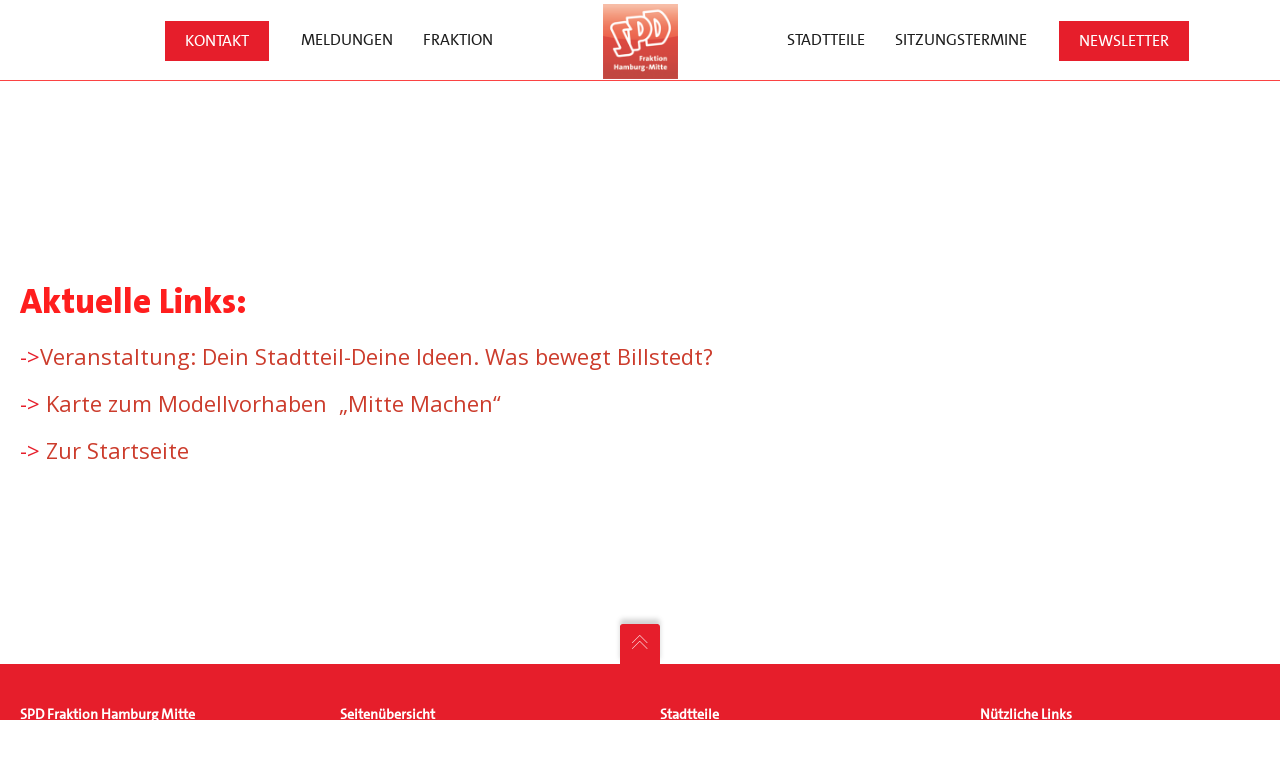

--- FILE ---
content_type: text/css
request_url: https://www.spdfraktion-hamburg-mitte.de/wp-content/themes/brooklyn/css/ut.vc.shortcodes.css
body_size: 43780
content:
/*
##########################################################################################

BROOKLYN THEME BY UNITED THEMES™

WEB DEVELOPMENT FORGE EST.2011
 
WWW.UNITEDTHEMES.COM 

COPYRIGHT 2011 - 2018 ALL RIGHTS RESERVED BY UNITED THEMES™

##########################################################################################
*/


/* #Bklyn Visual Composer Customization
================================================== */

section {
    position: relative;
}
[class*="grid-"] > .wpb_content_element,
.entry-content > .wpb_content_element {
    margin-bottom:0;
}
.vc_row.ut-row-has-filled-cols {
    margin-left: 0;
    margin-right: 0;
}
.vc_section[data-vc-full-width] > .ut-row-has-filled-cols:not([data-vc-full-width]),
.vc_section[data-vc-full-width] > .vc_row-has-fill:not([data-vc-full-width]) {
    margin-left: 20px;
    margin-right: 20px;
}
.vc_row {
    margin-left:-20px;
    margin-right:-20px;
    position: relative;
}
.vc_row[class*="vc_column-gap-"]:not(.vc_column-gap-0) .wpb_column:not(.vc_col-has-fill) .vc_column-inner {
    padding-left:0;
    padding-right:0;
}
.vc_row[class*="vc_column-gap-"]:not(.vc_column-gap-0) > .wpb_column:not(.vc_col-has-fill) .vc_column-inner .wpb_content_element:last-child {
    margin-bottom: 0;
}
.vc_row[class*="vc_column-gap-"]:not(.vc_column-gap-0) .vc_row.vc_inner {
    margin-left: 0;
    margin-right: 0;
}
.vc_row[class*="vc_column-gap-"]:not(.vc_column-gap-0) .vc_row.vc_inner.ut-row-has-filled-cols .vc_column-inner {
    padding-top: 40px;
    padding-bottom: 0;
    padding-left: 40px;
    padding-right: 40px;
}
.bklyn-column-with-overlay > .vc_column-inner {
    overflow: hidden;
}
.vc_column_container > .vc_column-inner {
    padding-left:20px;
    padding-right:20px;   
}
.vc_row.vc_column-gap-40 > .vc_column_container {
    padding: 20px;
}
.vc_column-gap-0.ut-row-has-filled-cols {
    margin-left: 20px !important;
    margin-right: 20px !important;
}
.wpb_button, 
.wpb_content_element, 
ul.wpb_thumbnails-fluid > li,
.vc_icon_element {
    margin-bottom:40px;   
}
div.vc_custom_heading,
p.vc_custom_heading {
    line-height: 150%;
}
.vc_custom_heading + .wpb_content_element {
    margin-top: 0;
}
#contact-section .parallax-title, 
#contact-section .section-title {
    font-size:30px;    
} 
.vc_section .vc_row-has-fill + .vc_row > .vc_column_container > .vc_column-inner, 
.vc_section .vc_row-has-fill + .vc_vc_row > .vc_row > .vc_vc_column > .vc_column_container > .vc_column-inner, 
.vc_section .vc_row-has-fill + .vc_vc_row_inner > .vc_row > .vc_vc_column_inner > .vc_column_container > .vc_column-inner {
    padding-top: inherit;
}
.vc_section .vc_row-has-fill > .vc_column_container:not(.vc_col-has-fill) > .vc_column-inner, 
.vc_section .vc_row-has-fill > .vc_row > .vc_vc_column > .vc_column_container > .vc_column-inner, 
.vc_section .vc_row-has-fill > .vc_vc_column_inner > .vc_column_container > .vc_column-inner {
    padding-top: inherit;
    padding-bottom: 0;
}
.vc_section .vc_row-has-fill + .vc_row-full-width + .vc_row > .vc_column_container > .vc_column-inner {
    padding-top: inherit;
}
.vc_row[class*="vc_column-gap-"].vc_row-o-equal-height.ut-row-has-filled-cols > .vc_column_container > .vc_column-inner {
    padding-top: 40px;
}
.ut-portfolio-detail .vc_row.vc_inner[class*="vc_column-gap-"]:not(.vc_column-gap-0) > .vc_column_container > .vc_column-inner.vc_column-inner-nested {
    padding-left: 0;
    padding-right: 0;
}
.vc_section .vc_col-has-fill > .vc_column-inner {
    padding-top: 40px !important;
    padding-bottom: 0;
    padding-left: 40px;
    padding-right: 40px;
}

/* Overflow Option for Row's and Section's */

@media (max-width: 767px) {
    .vc_section.ut-overflow-visible-mobile,
    .vc_row.ut-overflow-visible-mobile {
        overflow: visible !important;
    }
    .vc_row.ut-remove-clear-on-mobile::after {
        clear: inherit !important;
    }

}
@media (min-width: 768px) and (max-width: 1024px) {
    .vc_section.ut-overflow-visible-tablet,
    .vc_row.ut-overflow-visible-tablet {
        overflow: visible !important;
    }
    .vc_row.ut-remove-clear-on-tablet::after {
        clear: inherit !important;
    }
}
@media (min-width: 1025px) {
    .vc_section.ut-overflow-visible,
    .vc_row.ut-overflow-visible {
        overflow: visible !important;
    }
    .vc_row.ut-remove-clear-on-desktop::after {
        clear: inherit !important;
    }
}

/* Blog */

.blog .post .vc_section {
    padding-bottom: 0 !important;
    padding-top: 0 !important;
}

/* Portfolio Slide Up */

#ut-sitebody .ut-portfolio-details-wrap .vc_section.ut-first-section {
    padding-top: 40px;
}
#ut-sitebody .ut-portfolio-details-wrap .entry-content .ut-portfolio-title + style + .vc_section.ut-first-section {
    padding-top: 0;
}
#ut-sitebody .ut-portfolio-details-wrap .ut-vc-80.vc_section.ut-last-section,
#ut-sitebody.ut-has-scroll-top .ut-portfolio-details-wrap .vc_section.vc_section-has-fill.ut-last-section,
#ut-sitebody.ut-has-scroll-top .ut-portfolio-details-wrap .ut-vc-80.vc_section.ut-last-section {
    padding-bottom: 0;
}
#ut-sitebody .ut-portfolio-details-wrap .vc_section {
    
}

/* VC Active without Hero */

.page.has-no-hero.ut-vc-enabled #primary,
.single-portfolio.has-no-hero.ut-vc-enabled #primary {
    padding: 0;
}

/* VC Active with Hero */

.page.ut-vc-enabled #primary,
.single-portfolio.ut-vc-enabled #primary {
    padding: 0;
}
.ut-has-page-title .vc_section.ut-vc-80.ut-first-section,
.ut-has-page-title .vc_section.ut-vc-120.ut-first-section,
.ut-has-page-title .vc_section.ut-vc-160.ut-first-section,
.ut-has-page-title .vc_section.ut-vc-200.ut-first-section,
.single-post .main-content-background .vc_section.ut-vc-80.ut-first-section,
.single-post .main-content-background .vc_section.ut-vc-120.ut-first-section,
.single-post .main-content-background .vc_section.ut-vc-160.ut-first-section,
.single-post .main-content-background .vc_section.ut-vc-200.ut-first-section {
    padding-top: 0;
}
.ut-has-page-title .vc_section.vc_section-has-fill.ut-vc-80.ut-first-section {
    padding-top: 80px;
}
.ut-has-page-title .vc_section.vc_section-has-fill.ut-vc-120.ut-first-section {
    padding-top: 120px;
}
.ut-has-page-title .vc_section.vc_section-has-fill.ut-vc-160.ut-first-section {
    padding-top: 160px;
}
.ut-has-page-title .vc_section.vc_section-has-fill.ut-vc-200.ut-first-section {
    padding-top: 200px;
}

/*--------------------------------*/

/* Helpers */

.ut-vc-80.vc_section.vc_section-remove-padding-bottom,
.ut-vc-120.vc_section.vc_section-remove-padding-bottom,
.ut-vc-160.vc_section.vc_section-remove-padding-bottom,
.ut-vc-200.vc_section.vc_section-remove-padding-bottom,
.vc_section.vc_section-remove-padding-bottom {
    padding-bottom: 0;
}

.ut-last-content-section-as-no-fill .ut-first-in-contact-section.vc_section-has-no-fill {
    padding-top: 0 !important;
}

/*--------------------------------*/

@media (max-width: 767px) {
    
#ut-sitebody .vc_row {
    padding-left:0 !important;
    padding-right:0 !important;  
}
.vc_section .vc_col-has-fill > .vc_column-inner {
    /*padding-top: 20px;*/
    padding-bottom: 0;
    padding-left: 20px;
    padding-right: 20px;
}
.vc_section .vc_col-has-fill > .vc_column-inner .wpb_content_element:last-child {
    /*margin-bottom: 20px;*/
}
.vc_column-inner.ut-column-shadow {
    margin: 0 !important;
    -webkit-box-shadow: none !important;
            box-shadow: none !important;
}
.ut-has-page-title .vc_section.ut-first-section {
    padding-top: 0 !important;
}
.ut-has-page-title .vc_section.vc_section-has-fill.ut-first-section {
    padding-top: 80px !important;
}

/* 80 System */

/* Sections */

#ut-custom-hero .vc_section.ut-first-section,
#ut-custom-hero .vc_section.ut-first-section.vc_section-has-fill {
    padding-top: 140px;
}    
.vc_section,
.vc_section.vc_section-has-fill {
    padding-top: 80px;
    padding-bottom: 40px;
}
#ut-sitebody .vc_section.bklyn-section-with-separator.bklyn-section-separator-mobile-off:not(.ut-first-section) {
    padding-top: 80px !important;
}
.vc_section.ut-last-row-has-fill + .vc_row-full-width + .vc_section,
.vc_section.vc_section-has-fill + .vc_row-full-width + .vc_section,
.vc_section + .vc_row-full-width + .vc_section.vc_section-has-fill {
    padding-top: 80px;
}
.vc_section + .vc_row-full-width + .vc_section {
    padding-top: 40px;
}
.vc_section + .vc_row-full-width + .vc_section.ut-first-row-has-fill,
.vc_section.ut-last-row-has-fill + .vc_row-full-width + .ut-first-row-has-fill {
    padding-top: 0;
}

/* Last Section */

.ut-has-scroll-top .vc_section.ut-last-section,
.ut-has-scroll-top .vc_section.vc_section-has-fill.ut-last-section {
    padding-bottom: 80px;
}
.ut-has-scroll-top .vc_section.ut-last-section.ut-last-row-has-fill,
.ut-has-scroll-top .vc_section.ut-last-section.vc_section-has-fill.ut-last-row-has-fill {
    padding-bottom: 0;
}
.ut-has-scroll-top .vc_section.ut-last-section.ut-last-row-has-fill .ut-last-row,
.ut-has-scroll-top .vc_section.ut-last-section.vc_section-has-fill.ut-last-row-has-fill .ut-last-row {
    padding-bottom: 80px;
} 

/* Rows */ 

.vc_section.ut-first-row-has-fill,
.vc_section.vc_section-has-fill.ut-first-row-has-fill {
    padding-top: 0;
}
.vc_section.ut-last-row-has-fill,
.vc_section.vc_section-has-fill.ut-last-row-has-fill {
    padding-bottom: 0;
}
.vc_section > .vc_row + .vc_row-full-width + .vc_row {
    margin-top: 40px;
}
.vc_section > .vc_row.ut-row-has-filled-cols + .vc_row-full-width + .vc_row {
    margin-top: 80px;
}
.vc_section > .vc_row + .vc_row-full-width + .vc_row-has-fill {
    margin-top: 40px;
}
.vc_section > .vc_row + .vc_row-full-width + .vc_row-has-fill.vc_row-o-full-height {
    margin-top: 40px;
}
.vc_section > .vc_row-has-fill.vc_row-o-full-height + .vc_row-full-width + .vc_row-has-fill.vc_row-o-full-height {
    margin-top: 0;
}
.vc_section > .vc_row-has-fill + .vc_row-full-width + .vc_row {
    margin-top: 80px;
}
.vc_section > .vc_row-has-fill + .vc_row-full-width + .vc_row-has-fill {
    margin-top: 0;
}
.vc_section > .vc_row-has-fill {
    padding-top: 80px;
    padding-bottom: 40px;
}
.vc_section > .vc_row-has-fill.ut-row-has-filled-cols.vc_column-gap-0 {
    padding-top: 80px;
    padding-bottom: 80px;
}


/* Rows Inner */

#ut-sitebody [id*="ut_inner_column_"] {
    margin-top: 0 !important;
}
.vc_section .vc_row.vc_inner {
    margin-top: 40px;
}
.vc_section .vc_row.vc_inner:first-child {
    margin-top: 0;
}
.vc_section .vc_row.vc_inner + .vc_row.vc_inner {
    margin-top: 40px;
}
.vc_section .vc_row.vc_inner.vc_row-has-fill {
    padding-top: 80px;
    padding-bottom: 40px;
}
.vc_section .vc_row.vc_inner.vc_row-has-fill + .vc_row.vc_inner.vc_row-has-fill {
    margin-top: 0;
}
.vc_section .vc_row.vc_inner + .vc_row.vc_inner.vc_row-has-fill {
    margin-top: 40px;
}
    
/* Contact Section */

#contact-section.ut-contact-section-with-overlay .parallax-overlay,
#contact-section.ut-contact-section-without-overlay {
    padding-top: 80px !important;
    padding-bottom: 80px !important;
}
#contact-section.ut-contact-section-with-overlay.ut-contact-section-scroll-top .parallax-overlay {
    padding-top: 80px !important;
    padding-bottom: 120px !important;
}
    
} /* End */

@media (min-width: 768px) and (max-width: 1024px) {
    
#ut-sitebody:not(.single-post) .vc_row {
    padding-left:0 !important;
    padding-right:0 !important;   
}
.ut-site-border .vc_row-has-fill {
    border:none !important;
}
.ut-has-page-title .vc_section.ut-first-section {
    padding-top: 0 !important;
}
.ut-has-page-title .vc_section.vc_section-has-fill.ut-first-section {
    padding-top: 80px !important;
}

/* 80 System */

/* Sections */

#ut-custom-hero .vc_section.ut-first-section,
#ut-custom-hero .vc_section.ut-first-section.vc_section-has-fill {
    padding-top: 160px;
}     
.vc_section,
.vc_section.vc_section-has-fill {
    padding-top: 80px;
    padding-bottom: 40px;
}
#ut-sitebody .vc_section.bklyn-section-with-separator.bklyn-section-separator-tablet-off:not(.ut-first-section) {
    padding-top: 80px !important;
}
.vc_section.ut-last-row-has-fill + .vc_row-full-width + .vc_section,
.vc_section.vc_section-has-fill + .vc_row-full-width + .vc_section,
.vc_section + .vc_row-full-width + .vc_section.vc_section-has-fill {
    padding-top: 80px;
}
.vc_section + .vc_row-full-width + .vc_section {
    padding-top: 40px;
}
.vc_section + .vc_row-full-width + .vc_section.ut-first-row-has-fill,
.vc_section.ut-last-row-has-fill + .vc_row-full-width + .ut-first-row-has-fill {
    padding-top: 0;
}

/* Last Section */

.ut-has-scroll-top .vc_section.ut-last-section,
.ut-has-scroll-top .vc_section.vc_section-has-fill.ut-last-section {
    padding-bottom: 80px;
}
.ut-has-scroll-top .vc_section.ut-last-section.ut-last-row-has-fill,
.ut-has-scroll-top .vc_section.ut-last-section.vc_section-has-fill.ut-last-row-has-fill {
    padding-bottom: 0;
}
.ut-has-scroll-top .vc_section.ut-last-section.ut-last-row-has-fill .ut-last-row,
.ut-has-scroll-top .vc_section.ut-last-section.vc_section-has-fill.ut-last-row-has-fill .ut-last-row {
    padding-bottom: 80px;
} 

/* Rows */ 

.vc_section.ut-first-row-has-fill,
.vc_section.vc_section-has-fill.ut-first-row-has-fill {
    padding-top: 0;
}
.vc_section.ut-last-row-has-fill,
.vc_section.vc_section-has-fill.ut-last-row-has-fill {
    padding-bottom: 0;
}
.vc_section > .vc_row + .vc_row-full-width + .vc_row {
    margin-top: 40px;
}
.vc_section > .vc_row.ut-row-has-filled-cols + .vc_row-full-width + .vc_row {
    margin-top: 80px;
}
.vc_section > .vc_row + .vc_row-full-width + .vc_row-has-fill {
    margin-top: 40px;
}
.vc_section > .vc_row + .vc_row-full-width + .vc_row-has-fill.vc_row-o-full-height {
    margin-top: 40px;
}
.vc_section > .vc_row-has-fill.vc_row-o-full-height + .vc_row-full-width + .vc_row-has-fill.vc_row-o-full-height {
    margin-top: 0;
}
.vc_section > .vc_row-has-fill + .vc_row-full-width + .vc_row {
    margin-top: 80px;
}
.vc_section > .vc_row-has-fill + .vc_row-full-width + .vc_row-has-fill {
    margin-top: 0;
}
.vc_section > .vc_row-has-fill {
    padding-top: 80px;
    padding-bottom: 40px;
}

/* Rows Inner */

.vc_section .vc_row.vc_inner {
    margin-top: 40px;
}
.vc_section .vc_row.vc_inner:first-child {
    margin-top: 0;
}
.vc_section .vc_row.vc_inner + .vc_row.vc_inner {
    margin-top: 40px;
}
.vc_section .vc_row.vc_inner.vc_row-has-fill {
    padding-top: 80px;
    padding-bottom: 40px;
}
.vc_section .vc_row.vc_inner.vc_row-has-fill + .vc_row.vc_inner.vc_row-has-fill {
    margin-top: 0;
}
.vc_section .vc_row.vc_inner + .vc_row.vc_inner.vc_row-has-fill {
    margin-top: 40px;
}
    
/* Contact Section */

#contact-section.ut-contact-section-with-overlay .parallax-overlay,
#contact-section.ut-contact-section-without-overlay {
    padding-top: 80px !important;
    padding-bottom: 80px !important;
}
#contact-section.ut-contact-section-with-overlay.ut-contact-section-scroll-to .parallax-overlay {
    padding-top: 80px !important;
    padding-bottom: 120px !important;
}
    
} /* End */


@media (min-width: 1025px) {
    
/* 80 System */

/* Sections */

.ut-vc-80.vc_section,
.ut-vc-80.vc_section.vc_section-has-fill {
    padding-top: 80px;
    padding-bottom: 40px;
}
.ut-vc-80.vc_section.ut-last-row-has-fill + .vc_row-full-width + .ut-vc-80.vc_section,
.ut-vc-80.vc_section.vc_section-has-fill + .vc_row-full-width + .ut-vc-80.vc_section,
.ut-vc-80.vc_section + .vc_row-full-width + .ut-vc-80.vc_section.vc_section-has-fill {
    padding-top: 80px;
}
.ut-vc-80.vc_section + .vc_row-full-width + .ut-vc-80.vc_section {
    padding-top: 40px;
}
.ut-vc-80.vc_section + .vc_row-full-width + .ut-vc-80.vc_section.ut-first-row-has-fill,
.ut-vc-80.vc_section.ut-last-row-has-fill + .vc_row-full-width + .ut-first-row-has-fill {
    padding-top: 0;
}

/* Last Section */

.ut-has-scroll-top .ut-vc-80.vc_section.ut-last-section,
.ut-has-scroll-top .ut-vc-80.vc_section.vc_section-has-fill.ut-last-section {
    padding-bottom: 80px;
}
.single-post.ut-has-scroll-top .ut-vc-80.vc_section.ut-last-section,
.single-post .ut-vc-80.vc_section.ut-last-section {
    padding-bottom: 0;
}
.single-post.ut-has-scroll-top .ut-vc-80.vc_section.vc_section-has-fill.ut-last-section,
.ut-vc-80.vc_section.vc_section-has-fill.ut-last-section {
    padding-bottom: 40px;
}   
.ut-has-scroll-top .ut-vc-80.vc_section.ut-last-section.ut-last-row-has-fill,
.ut-has-scroll-top .ut-vc-80.vc_section.ut-last-section.vc_section-has-fill.ut-last-row-has-fill {
    padding-bottom: 0;
}
.ut-has-scroll-top .ut-vc-80.vc_section.ut-last-section.ut-last-row-has-fill .ut-last-row,
.ut-has-scroll-top .ut-vc-80.vc_section.ut-last-section.vc_section-has-fill.ut-last-row-has-fill .ut-last-row {
    padding-bottom: 80px;
} 

/* Rows */ 

.ut-vc-80.vc_section.ut-first-row-has-fill,
.ut-vc-80.vc_section.vc_section-has-fill.ut-first-row-has-fill {
    padding-top: 0;
}
.ut-vc-80.vc_section.ut-last-row-has-fill,
.ut-vc-80.vc_section.vc_section-has-fill.ut-last-row-has-fill {
    padding-bottom: 0;
}
.ut-vc-80.vc_section > .vc_row + .vc_row-full-width + .ut-row-has-filled-cols.ut-last-row {
    margin-bottom: 40px;
}
.ut-vc-80.vc_section > .vc_row + .vc_row-full-width + .vc_row {
    margin-top: 40px;
}
.ut-vc-80.vc_section > .vc_row.ut-row-has-filled-cols + .vc_row-full-width + .vc_row {
    margin-top: 80px;
}
.ut-vc-80.vc_section > .vc_row + .vc_row-full-width + .vc_row-has-fill {
    margin-top: 40px;
}
.ut-vc-80.vc_section > .vc_row-has-fill.vc_row-o-full-height + .vc_row-full-width + .vc_row-has-fill.vc_row-o-full-height {
    margin-top: 0;
}
.ut-vc-80.vc_section > .vc_row-has-fill + .vc_row-full-width + .vc_row {
    margin-top: 80px;
}
.ut-vc-80.vc_section > .vc_row-has-fill + .vc_row-full-width + .vc_row-has-fill {
    margin-top: 0;
}
.ut-vc-80.vc_section > .vc_row-has-fill {
    padding-top: 80px;
    padding-bottom: 40px;
}

/* Rows Inner */

.ut-vc-80.vc_section .vc_row.vc_inner {
    margin-top: 40px;
}
.ut-vc-80.vc_section .vc_row.vc_inner:first-child {
    margin-top: 0;
}
.ut-vc-80.vc_section .vc_row.vc_inner + .vc_row.vc_inner {
    margin-top: 40px;
}
.ut-vc-80.vc_section .vc_row.vc_inner.vc_row-has-fill {
    padding-top: 80px;
    padding-bottom: 40px;
}
.ut-vc-80.vc_section .vc_row.vc_inner.vc_row-has-fill + .vc_row.vc_inner.vc_row-has-fill {
    margin-top: 0;
}
.ut-vc-80.vc_section .vc_row.vc_inner + .vc_row.vc_inner.vc_row-has-fill {
    margin-top: 40px;
}
.ut-vc-80.vc_section .vc_row.vc_inner.vc_row-has-fill + .vc_row.vc_inner {
    margin-top: 80px;
}

/* 120 System */

/* Sections */

.ut-vc-120.vc_section,
.ut-vc-120.vc_section.vc_section-has-fill {
    padding-top: 120px;
    padding-bottom: 80px;
}
.ut-vc-120.vc_section.ut-last-row-has-fill + .vc_row-full-width + .ut-vc-120.vc_section,
.ut-vc-120.vc_section.vc_section-has-fill + .vc_row-full-width + .ut-vc-120.vc_section,
.ut-vc-120.vc_section + .vc_row-full-width + .ut-vc-120.vc_section.vc_section-has-fill {
    padding-top: 120px;
}
.ut-vc-120.vc_section + .vc_row-full-width + .ut-vc-120.vc_section {
    padding-top: 80px;
}
.ut-vc-120.vc_section + .vc_row-full-width + .ut-vc-120.vc_section.ut-first-row-has-fill,
.ut-vc-120.vc_section.ut-last-row-has-fill + .vc_row-full-width + .ut-first-row-has-fill {
    padding-top: 0;
}

/* Last Section */

.ut-has-scroll-top .ut-vc-120.vc_section.ut-last-section,
.ut-has-scroll-top .ut-vc-120.vc_section.vc_section-has-fill.ut-last-section {
    padding-bottom: 120px;
}
.ut-has-scroll-top .ut-vc-120.vc_section.ut-last-section.ut-last-row-has-fill,
.ut-has-scroll-top .ut-vc-120.vc_section.ut-last-section.vc_section-has-fill.ut-last-row-has-fill {
    padding-bottom: 0;
}
.ut-has-scroll-top .ut-vc-120.vc_section.ut-last-section.ut-last-row-has-fill .ut-last-row,
.ut-has-scroll-top .ut-vc-120.vc_section.ut-last-section.vc_section-has-fill.ut-last-row-has-fill .ut-last-row {
    padding-bottom: 120px;
} 

/* Rows */ 

.ut-vc-120.vc_section.ut-first-row-has-fill,
.ut-vc-120.vc_section.vc_section-has-fill.ut-first-row-has-fill {
    padding-top: 0;
}
.ut-vc-120.vc_section.ut-last-row-has-fill,
.ut-vc-120.vc_section.vc_section-has-fill.ut-last-row-has-fill {
    padding-bottom: 0;
}
.ut-vc-120.vc_section > .vc_row + .vc_row-full-width + .ut-row-has-filled-cols.ut-last-row {
    margin-bottom: 40px;
}
.ut-vc-120.vc_section > .vc_row + .vc_row-full-width + .vc_row {
    margin-top: 40px;
}
.ut-vc-120.vc_section > .vc_row.ut-row-has-filled-cols + .vc_row-full-width + .vc_row {
    margin-top: 80px;
}
.ut-vc-120.vc_section > .vc_row + .vc_row-full-width + .vc_row-has-fill {
    margin-top: 80px;
}
.ut-vc-120.vc_section > .vc_row-has-fill.vc_row-o-full-height + .vc_row-full-width + .vc_row-has-fill.vc_row-o-full-height {
    margin-top: 0;
}
.ut-vc-120.vc_section > .vc_row-has-fill + .vc_row-full-width + .vc_row {
    margin-top: 120px;
}
.ut-vc-120.vc_section > .vc_row-has-fill + .vc_row-full-width + .vc_row-has-fill {
    margin-top: 0;
}
.ut-vc-120.vc_section > .vc_row-has-fill {
    padding-top: 120px;
    padding-bottom: 80px;
}

/* Rows Inner */

.ut-vc-120.vc_section .vc_row.vc_inner {
    margin-top: 40px;
}
.ut-vc-120.vc_section .vc_row.vc_inner:first-child {
    margin-top: 0;
}
.ut-vc-120.vc_section .vc_row.vc_inner + .vc_row.vc_inner {
    margin-top: 40px;
}
.ut-vc-120.vc_section .vc_row.vc_inner.vc_row-has-fill {
    padding-top: 80px;
    padding-bottom: 40px;
}
.ut-vc-120.vc_section .vc_row.vc_inner.vc_row-has-fill + .vc_row.vc_inner.vc_row-has-fill {
    margin-top: 0;
}
.ut-vc-120.vc_section .vc_row.vc_inner + .vc_row.vc_inner.vc_row-has-fill {
    margin-top: 40px;
}
.ut-vc-120.vc_section .vc_row.vc_inner.vc_row-has-fill + .vc_row.vc_inner {
    margin-top: 80px;
}
    

/* 160 System */

/* Sections */

.ut-vc-160.vc_section,
.ut-vc-160.vc_section.vc_section-has-fill {
    padding-top: 160px;
    padding-bottom: 120px;
}
.ut-vc-160.vc_section.ut-last-row-has-fill + .vc_row-full-width + .ut-vc-160.vc_section,
.ut-vc-160.vc_section.vc_section-has-fill + .vc_row-full-width + .ut-vc-160.vc_section,
.ut-vc-160.vc_section + .vc_row-full-width + .ut-vc-160.vc_section.vc_section-has-fill {
    padding-top: 160px;
}
.ut-vc-160.vc_section + .vc_row-full-width + .ut-vc-160.vc_section {
    padding-top: 120px;
}
.ut-vc-160.vc_section + .vc_row-full-width + .ut-vc-160.vc_section.ut-first-row-has-fill,
.ut-vc-160.vc_section.ut-last-row-has-fill + .vc_row-full-width + .ut-first-row-has-fill {
    padding-top: 0;
}

/* Last Section */

.ut-has-scroll-top .ut-vc-160.vc_section.ut-last-section,
.ut-has-scroll-top .ut-vc-160.vc_section.vc_section-has-fill.ut-last-section {
    padding-bottom: 160px;
}
.ut-has-scroll-top .ut-vc-160.vc_section.ut-last-section.ut-last-row-has-fill,
.ut-has-scroll-top .ut-vc-160.vc_section.ut-last-section.vc_section-has-fill.ut-last-row-has-fill {
    padding-bottom: 0;
}
.ut-has-scroll-top .ut-vc-160.vc_section.ut-last-section.ut-last-row-has-fill .ut-last-row,
.ut-has-scroll-top .ut-vc-160.vc_section.ut-last-section.vc_section-has-fill.ut-last-row-has-fill .ut-last-row {
    padding-bottom: 160px;
} 

/* Rows */ 

.ut-vc-160.vc_section.ut-first-row-has-fill,
.ut-vc-160.vc_section.vc_section-has-fill.ut-first-row-has-fill {
    padding-top: 0;
}
.ut-vc-160.vc_section.ut-last-row-has-fill,
.ut-vc-160.vc_section.vc_section-has-fill.ut-last-row-has-fill {
    padding-bottom: 0;
} 
.ut-vc-160.vc_section > .vc_row + .vc_row-full-width + .ut-row-has-filled-cols.ut-last-row {
    margin-bottom: 40px;
}
.ut-vc-160.vc_section > .vc_row + .vc_row-full-width + .vc_row {
    margin-top: 40px;
}
.ut-vc-160.vc_section > .vc_row.ut-row-has-filled-cols + .vc_row-full-width + .vc_row {
    margin-top: 80px;
}
.ut-vc-160.vc_section > .vc_row + .vc_row-full-width + .vc_row-has-fill {
    margin-top: 120px;
}
.ut-vc-160.vc_section > .vc_row-has-fill.vc_row-o-full-height + .vc_row-full-width + .vc_row-has-fill.vc_row-o-full-height {
    margin-top: 0;
}
.ut-vc-160.vc_section > .vc_row-has-fill + .vc_row-full-width + .vc_row {
    margin-top: 160px;
}
.ut-vc-160.vc_section > .vc_row-has-fill + .vc_row-full-width + .vc_row-has-fill {
    margin-top: 0;
}
.ut-vc-160.vc_section > .vc_row-has-fill {
    padding-top: 160px;
    padding-bottom: 120px;
}

/* Rows Inner */

.ut-vc-160.vc_section .vc_row.vc_inner:first-child {
    margin-top: 0;
}
.ut-vc-160.vc_section .vc_row.vc_inner {
    margin-top: 40px;
}
.ut-vc-160.vc_section .vc_row.vc_inner + .vc_row.vc_inner {
    margin-top: 40px;
}
.ut-vc-160.vc_section .vc_row.vc_inner.vc_row-has-fill {
    padding-top: 80px;
    padding-bottom: 40px;
}
.ut-vc-160.vc_section .vc_row.vc_inner.vc_row-has-fill + .vc_row.vc_inner.vc_row-has-fill {
    margin-top: 0;
}
.ut-vc-160.vc_section .vc_row.vc_inner + .vc_row.vc_inner.vc_row-has-fill {
    margin-top: 40px;
}
.ut-vc-160.vc_section .vc_row.vc_inner.vc_row-has-fill + .vc_row.vc_inner {
    margin-top: 80px;
}

/* 200 System */

/* Sections */

.ut-vc-200.vc_section,
.ut-vc-200.vc_section.vc_section-has-fill {
    padding-top: 200px;
    padding-bottom: 160px;
}
.ut-vc-200.vc_section.ut-last-row-has-fill + .vc_row-full-width + .ut-vc-200.vc_section,
.ut-vc-200.vc_section.vc_section-has-fill + .vc_row-full-width + .ut-vc-200.vc_section,
.ut-vc-200.vc_section + .vc_row-full-width + .ut-vc-200.vc_section.vc_section-has-fill {
    padding-top: 200px;
}
.ut-vc-200.vc_section + .vc_row-full-width + .ut-vc-200.vc_section {
    padding-top: 160px;
}
.ut-vc-200.vc_section + .vc_row-full-width + .ut-vc-200.vc_section.ut-first-row-has-fill,
.ut-vc-200.vc_section.ut-last-row-has-fill + .vc_row-full-width + .ut-first-row-has-fill {
    padding-top: 0;
}

/* Last Section */

.ut-has-scroll-top .ut-vc-200.vc_section.ut-last-section,
.ut-has-scroll-top .ut-vc-200.vc_section.vc_section-has-fill.ut-last-section {
    padding-bottom: 200px;
}
.ut-has-scroll-top .ut-vc-200.vc_section.ut-last-section.ut-last-row-has-fill,
.ut-has-scroll-top .ut-vc-200.vc_section.ut-last-section.vc_section-has-fill.ut-last-row-has-fill {
    padding-bottom: 0;
}
.ut-has-scroll-top .ut-vc-200.vc_section.ut-last-section.ut-last-row-has-fill .ut-last-row,
.ut-has-scroll-top .ut-vc-200.vc_section.ut-last-section.vc_section-has-fill.ut-last-row-has-fill .ut-last-row {
    padding-bottom: 200px;
} 

/* Rows */ 

.ut-vc-200.vc_section.ut-first-row-has-fill,
.ut-vc-200.vc_section.vc_section-has-fill.ut-first-row-has-fill {
    padding-top: 0;
}
.ut-vc-200.vc_section.ut-last-row-has-fill,
.ut-vc-200.vc_section.vc_section-has-fill.ut-last-row-has-fill {
    padding-bottom: 0;
}
.ut-vc-200.vc_section > .vc_row + .vc_row-full-width + .ut-row-has-filled-cols.ut-last-row {
    margin-bottom: 40px;
}
.ut-vc-200.vc_section > .vc_row + .vc_row-full-width + .vc_row {
    margin-top: 40px;
}
.ut-vc-200.vc_section > .vc_row.ut-row-has-filled-cols + .vc_row-full-width + .vc_row {
    margin-top: 80px;
}
.ut-vc-200.vc_section > .vc_row + .vc_row-full-width + .vc_row-has-fill {
    margin-top: 160px;
}
.ut-vc-200.vc_section > .vc_row-has-fill.vc_row-o-full-height + .vc_row-full-width + .vc_row-has-fill.vc_row-o-full-height {
    margin-top: 0;
}
.ut-vc-200.vc_section > .vc_row-has-fill + .vc_row-full-width + .vc_row {
    margin-top: 200px;
}
.ut-vc-200.vc_section > .vc_row-has-fill + .vc_row-full-width + .vc_row-has-fill {
    margin-top: 0;
}
.ut-vc-200.vc_section > .vc_row-has-fill {
    padding-top: 200px;
    padding-bottom: 160px;
}

/* Rows Inner */

.ut-vc-200.vc_section .vc_row.vc_inner {
    margin-top: 40px;
}
.ut-vc-200.vc_section .vc_row.vc_inner:first-child {
    margin-top: 0;
}
.ut-vc-200.vc_section .vc_row.vc_inner + .vc_row.vc_inner {
    margin-top: 40px;
}
.ut-vc-200.vc_section .vc_row.vc_inner.vc_row-has-fill {
    padding-top: 80px;
    padding-bottom: 40px;
}
.ut-vc-200.vc_section .vc_row.vc_inner.vc_row-has-fill + .vc_row.vc_inner.vc_row-has-fill {
    margin-top: 0;
}
.ut-vc-200.vc_section .vc_row.vc_inner + .vc_row.vc_inner.vc_row-has-fill {
    margin-top: 40px;
}
.ut-vc-200.vc_section .vc_row.vc_inner.vc_row-has-fill + .vc_row.vc_inner {
    margin-top: 80px;
}
    
    
} /* End */


/* #Bklyn Visual Composer Customization Flex Slider Deprecated
================================================== */

#ut-sitebody .wpb_flexslider.flexslider {
    border:none;
    margin:0;
    -webkit-box-shadow:none;
            box-shadow:none;
    -webkit-border-radius: 0;
    -moz-border-radius: 0;
    border-radius:0;
}
#ut-sitebody .wpb_flexslider.flexslider .flex-direction-nav .flex-prev {
    left:0;
}
#ut-sitebody .wpb_flexslider.flexslider .flex-direction-nav .flex-next {
    right:0;   
}

#ut-sitebody .wpb_flexslider.flexslider .flex-direction-nav a::before {
    font-family:FontAwesome !important;
    content: "\f104";
    line-height:80px;
}
#ut-sitebody .wpb_flexslider.flexslider .flex-direction-nav a.flex-next::before {
    font-family:FontAwesome !important;
    content: "\f105";
    line-height:80px;
}
#ut-sitebody .wpb_flexslider.flexslider .flex-direction-nav a::before {
    font-size:40px;   
}
#ut-sitebody .wpb_flexslider.flexslider .flex-direction-nav a {
    color:#333333;
    height:80px;
    margin:-40px 0 0;
    line-height:80px;
    text-align:center;
    width:80px;
    opacity:1;
    text-shadow:none;
    -webkit-transition:none;
            -o-transition:none;
            transition:none;   
}
#ut-sitebody .wpb_flexslider.flexslider .flex-control-nav {
    bottom:0;
    margin-top:0;
    top:inherit;
}
#ut-sitebody .wpb_flexslider.flexslider .flex-viewport {
    -webkit-transition:none;
            -o-transition:none !important;
            transition:none !important;
}

/* #Bklyn Visual Composer Customization Nivo Slider Deprecated
================================================== */

#ut-sitebody .theme-default .nivoSlider {
    -webkit-box-shadow:none;
            box-shadow:none;   
}
#ut-sitebody .wpb_gallery_slides.wpb_slider_nivo.theme-default {
    position:relative;
    z-index:9;
}
#ut-sitebody .wpb_gallery .theme-default .nivo-controlNav {
    bottom:5px;
    padding:0;
    position:absolute;
    z-index:10;
    width:100%;   
}
#ut-sitebody .theme-default .nivo-directionNav a {
    text-indent:inherit;
}
#ut-sitebody .wpb_slider_nivo .nivo-directionNav a {
    background:none;
    color:#333333;
    display:block;
    font-family:FontAwesome !important;
    font-size:40px;
    height:80px;
    margin-top:-40px;
    line-height:80px;
    text-align:center;
    top:50%;
    width:80px;   
}
#ut-sitebody .wpb_slider_nivo.theme-default a.nivo-prevNav {
    left:0;
}
#ut-sitebody .wpb_slider_nivo.theme-default a.nivo-nextNav {
    right:0;   
}
#ut-sitebody .wpb_slider_nivo .nivo-directionNav a.nivo-prevNav::before {
     content: "\f104";
}
#ut-sitebody .wpb_slider_nivo .nivo-directionNav a.nivo-nextNav::before {
    content: "\f105";
}

/* #Bklyn Visual Composer Customization Image Grid Deprecated
================================================== */

.vc_grid.vc_row.vc_grid-gutter-40px .vc_grid-item {
    padding-bottom:40px;
    padding-right:40px;   
}
.vc_grid.vc_row.vc_grid-gutter-40px .vc_pageable-slide-wrapper {
    margin-right:-40px;
}

/* #Bklyn Image Gallery
================================================== */

.ut-image-gallery {
    overflow:hidden !important;   
}
.ut-image-gallery-item {
    margin:0;
    padding:0;
    text-align:center;
}
.ut-image-gallery-image {
    position: relative;
}
.ut-image-gallery-image-caption {
    height: 100%;
    left: 0;
    min-height: 100%;
    padding: 20px;
    position: absolute;
    top: 0;
    width: 100%;
    opacity: 0;
    z-index: 1;
    
   -webkit-transition: all 300ms cubic-bezier(0.215, 0.610, 0.355, 1.000);
     -o-transition: all 300ms cubic-bezier(0.215, 0.610, 0.355, 1.000);
        transition: all 300ms cubic-bezier(0.215, 0.610, 0.355, 1.000); /* easeOutCubic */

-webkit-transition-timing-function: cubic-bezier(0.215, 0.610, 0.355, 1.000);
     -o-transition-timing-function: cubic-bezier(0.215, 0.610, 0.355, 1.000);
        transition-timing-function: cubic-bezier(0.215, 0.610, 0.355, 1.000); /* easeOutCubic */
}
.ut-image-gallery-item.ut-animation-done:hover .ut-image-gallery-image-caption {
    background: rgb(20,22,24);
    background: rgba(20,22,24, 0.8);
    color: #FFFFFF;
    opacity: 1;
    
-webkit-transition: all 300ms cubic-bezier(0.215, 0.610, 0.355, 1.000);
     -o-transition: all 300ms cubic-bezier(0.215, 0.610, 0.355, 1.000);
        transition: all 300ms cubic-bezier(0.215, 0.610, 0.355, 1.000); /* easeOutCubic */

-webkit-transition-timing-function: cubic-bezier(0.215, 0.610, 0.355, 1.000);
     -o-transition-timing-function: cubic-bezier(0.215, 0.610, 0.355, 1.000);
        transition-timing-function: cubic-bezier(0.215, 0.610, 0.355, 1.000); /* easeOutCubic */
}

.ut-image-gallery-image-caption-style-2 {
    width: auto;
    padding: 0.35em 0.5em;
    position: absolute;
    bottom: 0;
    right: 0;
    text-align: left;
    z-index: 2;
}

.ut-image-gallery-item-caption-title-style-2 h3 {
    margin-bottom: 0;
}

@media (max-width: 767px) {

    .ut-image-gallery-item-caption-title-style-2 h3 {
        font-size: 0.9em;
        line-height: 125%;
    }

}

@media (min-width: 768px) {

    .ut-image-gallery-image-caption-style-2 {
        width: 250px;
        padding: 20px;
        position: absolute;
        bottom: 40px;
        right: 0;
        text-align: left;
    }

}

.ut-image-gallery-item img:not(.gutter-shadow):not([class^="ut-box-shadow"]) {
    border:none !important;
    -webkit-backface-visibility:hidden;
        backface-visibility:hidden;
        -webkit-box-shadow:#000 0em 0em 0em !important;
                box-shadow:#000 0em 0em 0em !important;
}

.ut-image-gallery-item-caption-title {
    padding: 0 20px;
    position: absolute;
    text-align: center;
    top: 50%;
    left: 50%;
    width: 100%;
    -webkit-transform: translate(-50%, -50%);
            -ms-transform: translate(-50%, -50%);
        transform: translate(-50%, -50%);
}
.ut-image-gallery-item-caption-title h3 {
    color: #FFFFFF;
    font-size: 17px;
    line-height: 150%;
    margin: 0;
    -webkit-animation-duration: 300ms;
    -webkit-animation-fill-mode: both;
    -webkit-animation-name: fadeOut;
        animation-duration: 300ms;
        animation-fill-mode: both;
        animation-name: fadeOut;
}
.ut-image-gallery-item-caption-title h3.ut-image-gallery-empty-title {
    font-size: 24px;
    font-family: sans-serif !important;
}
.ut-image-gallery-item.ut-animation-done:hover .ut-image-gallery-item-caption-title h3 {
    -webkit-animation-name: fadeInUp;
        animation-name: fadeInUp;
}
.ut-image-gallery-item a {
    display:block;
    height:100%;
    width:100%;
}
.ut-image-gallery-1 .ut-image-gallery-item {
    padding:0 1px 1px 0;
}
.ut-image-gallery-1 {
    margin-right:-1px;
    margin-bottom: -1px;
}
.ut-image-gallery-5 .ut-image-gallery-item {
    padding:0 5px 5px 0;
}
.ut-image-gallery-5 {
    margin-right:-5px;
    margin-bottom: -5px;
}
.ut-image-gallery-10 .ut-image-gallery-item {
    padding:0 10px 10px 0;
}
.ut-image-gallery-10 {
    margin-right:-10px;
    margin-bottom: -10px;
}
.ut-image-gallery-15 .ut-image-gallery-item {
    padding:0 15px 15px 0;
}
.ut-image-gallery-15 {
    margin-right:-15px;
    margin-bottom: -15px;
}
.ut-image-gallery-20 .ut-image-gallery-item {
    padding:0 20px 20px 0;
}
.ut-image-gallery-20 {
    margin-right:-20px;
    margin-bottom: -20px;
}
.ut-image-gallery-25 .ut-image-gallery-item {
    padding:0 25px 25px 0;
}
.ut-image-gallery-25 {
    margin-right:-25px;
    margin-bottom: -25px;
}
.ut-image-gallery-30 .ut-image-gallery-item {
    padding:0 30px 30px 0;
}
.ut-image-gallery-30 {
    margin-right:-30px;
    margin-bottom: -30px;
}
.ut-image-gallery-35 .ut-image-gallery-item {
    padding:0 35px 35px 0;
}
.ut-image-gallery-35 {
    margin-right:-35px;
    margin-bottom: -35px;
}
.ut-image-gallery-40 .ut-image-gallery-item {
    padding:0 40px 40px 0;
}
.ut-image-gallery-40 {
    margin-right:-40px;
    margin-bottom: -40px;
}
@media (max-width: 767px) {

.ut-image-gallery-image {
    text-align: center !important;
}
.ut-no-animation-mobile {
    -webkit-animation:none !important;
    animation:none !important;
    opacity:1 !important;
    visibility:visible !important;
    -webkit-animation-name:none !important;
    animation-name:none !important;
}
.ut-image-gallery-1 .ut-image-gallery-item {
    padding:0 0 1px 0;
}
.ut-image-gallery-1 {
    margin-right:0;
}
.ut-image-gallery-5 .ut-image-gallery-item {
    padding:0 0 5px 0;
}
.ut-image-gallery-5 {
    margin-right:0;
}
.ut-image-gallery-10 .ut-image-gallery-item {
    padding:0 0 10px 0;
}
.ut-image-gallery-10 {
    margin-right:0;
}
.ut-image-gallery-15 .ut-image-gallery-item {
    padding:0 0 15px 0;
}
.ut-image-gallery-15 {
    margin-right:0;
}
.ut-image-gallery-20 .ut-image-gallery-item {
    padding:0 0 20px 0;
}
.ut-image-gallery-20 {
    margin-right:0;
}
.ut-image-gallery-25 .ut-image-gallery-item {
    padding:0 0 25px 0;
}
.ut-image-gallery-25 {
    margin-right:0;
}
.ut-image-gallery-30 .ut-image-gallery-item {
    padding:0 0 30px 0;
}
.ut-image-gallery-30 {
    margin-right:0;
}
.ut-image-gallery-35 .ut-image-gallery-item {
    padding:0 0 35px 0;
}
.ut-image-gallery-35 {
    margin-right:0;
}
.ut-image-gallery-40 .ut-image-gallery-item {
    padding:0 0 40px 0;
}
.ut-image-gallery-40 {
    margin-right:0;
}
}

@media (min-width: 768px) and (max-width: 1024px) {

.ut-no-animation-tablet {
    -webkit-animation:none !important;
    animation:none !important;
    opacity:1 !important;
    visibility:visible !important;
    -webkit-animation-name:none !important;
    animation-name:none !important;
} 
}

/* #Bklyn Gallery Slider
================================================== */

.ut-owl-gallery-slider-wrap {
    position:relative;
}
.ut-owl-gallery-slider-wrap,
.owl-carousel.owl-loaded {
    overflow:hidden;   
}
.ut-owl-gallery-slide {
    position:relative;
}
.ut-owl-gallery-slider .owl-nav {
    display:none;
}
.ut-owl-gallery-slider-wrap .owl-carousel .owl-item img {
    max-width: 100%;
    margin: 0 auto;
}
.ut-owl-gallery-slider-wrap .ut-slider-maximize,
.ut-owl-gallery-slider-wrap .ut-prev-gallery-slide,
.ut-owl-gallery-slider-wrap .ut-next-gallery-slide,
.ut-owl-gallery-slider-wrap .ut-owl-video-play-icon {
    position:absolute;
    color: #FFFFFF;
    width:40px;
    height:40px;
    top:20px;
    font-size:16px;
    margin-top:0;
    z-index:10;
    line-height:40px;
    text-align:center;
    background:#151515;;
    -webkit-border-radius: 50%;
    -webkit-transition:0.40s all ease-in-out;
        -moz-border-radius: 50%;
	    -moz-transition:0.40s all ease-in-out;
            border-radius: 50%;
	        -o-transition:0.40s all ease-in-out;
	        transition:0.40s all ease-in-out;
}
.ut-owl-gallery-slider-wrap .ut-slider-maximize {
    left: 20px;
}
.ut-owl-gallery-slider-wrap .ut-owl-video-play-icon {
    left: 20px;
}
.ut-owl-gallery-slider-wrap .ut-owl-video-play-icon i {
    padding-left: 4px;
}
.ut-owl-gallery-slider-wrap .ut-prev-gallery-slide:hover,
.ut-owl-gallery-slider-wrap .ut-next-gallery-slide:hover {
    color: #FFFFFF;
    background: #151515;
}
.ut-owl-gallery-slider-wrap .ut-slider-maximize i,
.ut-owl-gallery-slider-wrap .ut-owl-video-play-icon i,
.ut-owl-gallery-slider-wrap .ut-prev-gallery-slide i,
.ut-owl-gallery-slider-wrap .ut-next-gallery-slide i {
    line-height: 40px;
    -webkit-transform:translate(-50%, -50%);
            -ms-transform:translate(-50%, -50%); 
                    transform:translate(-50%, -50%);
    position: absolute;
    top: 50%;
    left: 50%;
}
.ut-owl-gallery-slider-wrap .ut-prev-gallery-slide {
    right:70px;   
}
.ut-owl-gallery-slider-wrap .ut-next-gallery-slide {
    right:20px;    
}
.ut-owl-gallery-slider-wrap .owl-dots {
    position:absolute;
    bottom:-3px;
    width:100%;
    z-index:10;      
}
.ut-owl-gallery-slider-wrap .owl-theme .owl-dots .owl-dot span {
    -webkit-border-radius: 30px;
    -moz-border-radius: 30px;
    border-radius:30px;
    display:block;
    height:10px;
    margin:5px 7px;
    -webkit-transition:0.2s all linear;
	        -o-transition:0.2s all linear;
	        transition:0.2s all linear;
    width:10px;
}
.ut-owl-gallery-slider-wrap .owl-theme .owl-dots .owl-dot.active span, 
.ut-owl-gallery-slider-wrap  .owl-theme .owl-dots .owl-dot:hover span {
    background:#151515;
}
.ut-owl-gallery-slider-wrap .ut-owl-video-link {
    color:#FFFFFF;   
}
figure.ut-gallery-slider-caption-wrap {
    position: relative;
    text-align: center;
    overflow: hidden;
}

.ut-owl-carousel figure.ut-gallery-slider-caption-wrap img {
 -webkit-transition: all 300ms cubic-bezier(0.215, 0.610, 0.355, 1.000);
     -o-transition: all 300ms cubic-bezier(0.215, 0.610, 0.355, 1.000);
        transition: all 300ms cubic-bezier(0.215, 0.610, 0.355, 1.000); 

-webkit-transition-timing-function: cubic-bezier(0.215, 0.610, 0.355, 1.000);
     -o-transition-timing-function: cubic-bezier(0.215, 0.610, 0.355, 1.000);
        transition-timing-function: cubic-bezier(0.215, 0.610, 0.355, 1.000); 
    
    -webkit-transform:scale(1.1); 
            -ms-transform:scale(1.1); 
                    transform:scale(1.1);
}
.ut-owl-carousel .ut-slider-maximize.ut-morph-active + img ,
.ut-owl-carousel figure.ut-gallery-slider-caption-wrap:hover img {
    -webkit-transform:scale(1.0);
            -ms-transform:scale(1.0); 
                    transform:scale(1.0);
}

figure.ut-gallery-slider-caption-wrap::before {
      content: attr(data-caption);
      position: absolute;
      opacity: 0;
      text-transform: uppercase;
      line-height: 150%;
      font-size: 17px;
      z-index: 12;
      color: #ffbf00;
      text-align: center;
      top: 50%;
      left: 50%;
      padding: 20px;
    
    -webkit-transform: translate(-50%, -50%);
    -ms-transform: translate(-50%, -50%);
        transform: translate(-50%, -50%);
    
-webkit-transition: all 300ms cubic-bezier(0.215, 0.610, 0.355, 1.000);
    -o-transition: all 300ms cubic-bezier(0.215, 0.610, 0.355, 1.000);
        transition: all 300ms cubic-bezier(0.215, 0.610, 0.355, 1.000); /* easeOutCubic */

-webkit-transition-timing-function: cubic-bezier(0.215, 0.610, 0.355, 1.000);
     -o-transition-timing-function: cubic-bezier(0.215, 0.610, 0.355, 1.000);
        transition-timing-function: cubic-bezier(0.215, 0.610, 0.355, 1.000); /* easeOutCubic */
}
figure.ut-gallery-slider-caption-wrap:hover::before {
    opacity: 1;
    text-align: center;
}
figure.ut-gallery-slider-caption-wrap::after {
    content: '';
    height: 110%;
    width: 100%;
    background: #151515;
    display: block;
    position: absolute;
    top: 50%;
    left: 50%;
    opacity: 0;
    
    -webkit-transform: translate(-50%, -50%);
            -ms-transform: translate(-50%, -50%);
        transform: translate(-50%, -50%);
    
-webkit-transition: all 300ms cubic-bezier(0.215, 0.610, 0.355, 1.000);
     -o-transition: all 300ms cubic-bezier(0.215, 0.610, 0.355, 1.000);
        transition: all 300ms cubic-bezier(0.215, 0.610, 0.355, 1.000); /* easeOutCubic */

-webkit-transition-timing-function: cubic-bezier(0.215, 0.610, 0.355, 1.000);
     -o-transition-timing-function: cubic-bezier(0.215, 0.610, 0.355, 1.000);
        transition-timing-function: cubic-bezier(0.215, 0.610, 0.355, 1.000); /* easeOutCubic */
}
figure.ut-gallery-slider-caption-wrap:hover::after {
    opacity: 0.9;
}
.ut-gallery-slider-caption {
    font-size: 12px;
    font-weight: bold;
    text-align: center;
    display: block;
    color: #151515;
    line-height: 150%;
    margin-top: 10px;
}

@media (max-width: 767px) {
.ut-owl-gallery-slider-wrap .owl-dots {
    display:none !important;
}
.ut-owl-gallery-slider-wrap .ut-owl-video-play-icon .fa {
    padding-left:4px;
}
}
@media (min-width: 768px) and (max-width: 1024px) {

}

.ut-owl-gallery-slider-wrap.ut-owl-gallery-slider-style-two .ut-prev-gallery-slide,
.ut-owl-gallery-slider-wrap.ut-owl-gallery-slider-style-two .ut-next-gallery-slide {
    -moz-border-radius: 0;
    border-radius: 0;
    top: calc(50% - 60px);
    height: 120px;
}

.ut-owl-gallery-slider-wrap.ut-owl-gallery-slider-style-two .ut-prev-gallery-slide {
    left: 0;
    right: auto;
}

.ut-owl-gallery-slider-wrap.ut-owl-gallery-slider-style-two .ut-next-gallery-slide {
    right: 0;
}

.ut-owl-gallery-slider-wrap.ut-owl-gallery-slider-style-two .ut-slider-maximize,
.ut-owl-gallery-slider-wrap.ut-owl-gallery-slider-style-two .ut-owl-video-play-icon {
    -moz-border-radius: 0;
    border-radius: 0;
    top: inherit;
    left: inherit;
    right: 0;
    bottom: 0;
}

@media (max-width: 767px) {

    .ut-owl-gallery-slider-wrap.ut-owl-gallery-slider-style-two .ut-prev-gallery-slide,
    .ut-owl-gallery-slider-wrap.ut-owl-gallery-slider-style-two .ut-next-gallery-slide {
        top: auto;
        bottom: 0;
        left: 0;
        height: 40px;
    }

    .ut-owl-gallery-slider-wrap.ut-owl-gallery-slider-style-two .ut-next-gallery-slide {
        left: 40px;
    }

}


/* #Bklyn LightBox
================================================== */

#ut-sitebody .lg-actions .lg-next, 
#ut-sitebody .lg-actions .lg-prev {
    color:#FFFFFF;
    height:120px;
    text-align:center;
    padding:0;
    width:40px;
    margin-top:-60px;
    background: #141618;
}
.lg-toolbar .lg-icon:hover,
.lg-actions .lg-next:hover, 
.lg-actions .lg-prev:hover {
    color:rgb(255,255,255);
    color:rgba(255,255,255,0.5);
}
.lg-actions .lg-next {
    right: 0;
}
.lg-actions .lg-prev {
    left: 0;
}
#lg-counter {
    font-size: 14px;
    color: #FFFFFF;
}
.lg-toolbar .lg-icon {
    color: #FFFFFF;
    font-size: 20px;
}
#ut-sitebody .lg-backdrop {
    background:rgb(20,22,24);
    background:rgba(20,22,24,0.95);
}
#ut-sitebody .lg-actions .lg-next::before {
    font-family:'icon54com' !important;
    content: "\e959" !important;
}
#ut-sitebody .lg-actions .lg-prev::after {
    font-family:'icon54com' !important;
    content: "\e93f" !important;
}
#ut-sitebody .lg-sub-html h4 {
    color:#FFFFFF;
}

/* #Bklyn New Footer Spacings
================================================== */

.ut-footer-area .grid-container {
    padding-left:0;
    padding-right:0;
}
.ut-footer-area .grid-5, .ut-footer-area .mobile-grid-5, .ut-footer-area .tablet-grid-5, .ut-footer-area .grid-10, .ut-footer-area .mobile-grid-10, .ut-footer-area .tablet-grid-10, .ut-footer-area .grid-15, .ut-footer-area .mobile-grid-15, .ut-footer-area .tablet-grid-15, .ut-footer-area .grid-20, .ut-footer-area .mobile-grid-20, .ut-footer-area .tablet-grid-20, .ut-footer-area .grid-25, .ut-footer-area .mobile-grid-25, .ut-footer-area .tablet-grid-25, .ut-footer-area .grid-30, .ut-footer-area .mobile-grid-30, .ut-footer-area .tablet-grid-30, .ut-footer-area .grid-35, .ut-footer-area .mobile-grid-35, .ut-footer-area .tablet-grid-35, .ut-footer-area .grid-40, .ut-footer-area .mobile-grid-40, .ut-footer-area .tablet-grid-40, .ut-footer-area .grid-45, .ut-footer-area .mobile-grid-45, .ut-footer-area .tablet-grid-45, .ut-footer-area .grid-50, .ut-footer-area .mobile-grid-50, .ut-footer-area .tablet-grid-50, .ut-footer-area .grid-55, .ut-footer-area .mobile-grid-55, .ut-footer-area .tablet-grid-55, .ut-footer-area .grid-60, .ut-footer-area .mobile-grid-60, .ut-footer-area .tablet-grid-60, .ut-footer-area .grid-65, .ut-footer-area .mobile-grid-65, .ut-footer-area .tablet-grid-65, .ut-footer-area .grid-70, .ut-footer-area.mobile-grid-70, .ut-footer-area .tablet-grid-70, .ut-footer-area .grid-75, .ut-footer-area .mobile-grid-75, .ut-footer-area .tablet-grid-75, .ut-footer-area .grid-80, .ut-footer-area .mobile-grid-80, .ut-footer-area .tablet-grid-80, .ut-footer-area .grid-85, .ut-footer-area .mobile-grid-85, .ut-footer-area .tablet-grid-85, .ut-footer-area .grid-90, .ut-footer-area .mobile-grid-90, .ut-footer-area .tablet-grid-90, .ut-footer-area .grid-95, .ut-footer-area .mobile-grid-95, .ut-footer-area .tablet-grid-95, .ut-footer-area .grid-100, .ut-footer-area .mobile-grid-100, .ut-footer-area .tablet-grid-100, .ut-footer-area .grid-33, .ut-footer-area .mobile-grid-33, .ut-footer-area .tablet-grid-33, .ut-footer-area .grid-66, .ut-footer-area .mobile-grid-66, .ut-footer-area .tablet-grid-66 {
    padding-left:20px;
    padding-right:20px;
}

/* #Old Shortcodes Fixes For Visual Composer
================================================== */

.wpb_wrapper .ut-service-icon-box-content > *:last-child,
.wpb_wrapper .page-header .lead > *:last-child,
.wpb_wrapper .section-header .lead > *:last-child,
.wpb_wrapper .ut-service-column > *:last-child,
.wpb_wrapper .ut-info > *:last-child {
    margin-bottom:0;   
}
.wpb_wrapper .section-header > *:first-child {
    margin-bottom:20px;   
}
.section-header > *:last-child { 
  margin-bottom: 0 !important;
}

/* #Bklyn Call to Action
================================================== */

.bklyn-call-to-action-wrapper h3 {
    margin-bottom:0;
}
.bklyn-call-to-action-wrapper {
    display:block;
    margin:0;
    padding:0;
    width:100%;   
}
.bklyn-call-to-action-inner {
    display:table;
    width: 100%;
}
.bklyn-call-to-action-content {
    -webkit-box-sizing: border-box;
    box-sizing: border-box;
    display:table-cell;
    padding-right:20px;
    text-align:left;
}
.bklyn-call-to-action-button-holder .bklyn-btn {
    margin-bottom: 0;
}
.bklyn-call-to-action-button-holder {
    display:table-cell;
    vertical-align: middle;
}
.bklyn-call-to-action-content > p {
    margin-top:15px;   
}
.bklyn-call-to-action-content > *:last-child {
    margin-bottom:0;
}
@media (max-width: 767px) { 
.bklyn-call-to-action-content {
    display:block;
    max-width:100%;
    margin-bottom:20px; 
    padding-right:0;
}
.bklyn-call-to-action-button-holder {
    display:block;
    vertical-align:middle;
    max-width:100%;
}
.bklyn-call-to-action-button-holder .bklyn-btn-holder.bklyn-btn-right {
    text-align:left;
}
}
@media (min-width: 768px) and (max-width: 1024px) {
.bklyn-call-to-action-content {
    display:block;
    max-width:100%;
    margin-bottom:20px; 
    padding-right:0;  
}
.bklyn-call-to-action-button-holder {
    display:block;
    vertical-align:middle;
    max-width:100%;
}
.bklyn-call-to-action-button-holder .bklyn-btn-holder.bklyn-btn-right {
    text-align:left;
}
}

/* #Bklyn Service Icon Box
================================================== */

.wpb_wrapper .ut-service-icon-box.ut-service-icon-box-left,
.wpb_wrapper .ut-service-icon-box.ut-service-icon-box-left .ut-highlight-icon-wrap {
    text-align:left;
}
.wpb_wrapper .ut-service-icon-box.ut-service-icon-box-right,
.wpb_wrapper .ut-service-icon-box.ut-service-icon-box-right .ut-highlight-icon-wrap {
    text-align:right;   
}
.wpb_wrapper .ut-service-icon-box .ut-highlight-icon-wrap  {
    margin:0;
    padding:0;
    vertical-align:bottom;
}
.wpb_wrapper .ut-service-icon-box .ut-highlight-icon-wrap a {
    margin:12px 0 0 0;
}
.wpb_wrapper .ut-service-icon-box .ut-highlight-icon-wrap img {
    height:40px;
    width:40px;
    position:absolute;
    top:50%;
    left:50%;
    margin-left:-20px;
    margin-top:-20px;
}
.wpb_wrapper .ut-service-icon-box-content {
    margin-top:30px;
}
.wpb_wrapper .ut-service-icon-box-content h3 {
    margin-bottom:0;
}
.wpb_wrapper .ut-service-icon-box-content > p {
    margin-top:15px;   
}

@media (max-width: 767px) { 

.wpb_wrapper .ut-service-icon-box.ut-service-icon-box-left,
.wpb_wrapper .ut-service-icon-box.ut-service-icon-box-left .ut-highlight-icon-wrap,
.wpb_wrapper .ut-service-icon-box.ut-service-icon-box-right,
.wpb_wrapper .ut-service-icon-box.ut-service-icon-box-right .ut-highlight-icon-wrap {
    text-align:center;   
}
    
}

/* #Bklyn Service Column
================================================== */

.wpb_wrapper .ut-service-column h3 {
    margin-bottom:0;
}
.wpb_wrapper .ut-service-column > p {
    margin-top:15px;   
}
.ut-service-column.ut-service-column-horiz > *:first-child {
    margin-top: 0;
}
.wpb_wrapper .ut-service-icon-round {
    -webkit-border-radius: 50%;
    -moz-border-radius: 50%;
    border-radius: 50%;
}
.wpb_wrapper .ut-service-icon-rounded {
    -webkit-border-radius: 4px;
    -moz-border-radius: 4px;
    border-radius: 4px;
}

.wpb_wrapper .ut-service-icon-normal {

}


.wpb_wrapper .ut-service-icon-rounded,
.wpb_wrapper .ut-service-icon-square,
.wpb_wrapper .ut-service-icon-round {
	display: -webkit-box;
	display: -ms-flexbox;
	display: flex;
	-webkit-box-align: center;
	    -ms-flex-align: center;
	        align-items: center;
	-webkit-box-pack: center;
	    -ms-flex-pack: center;
	        justify-content: center;
}

/* large */
.wpb_wrapper .ut-horizontal-style .ut-service-icon-large.ut-service-icon-normal {
    height: auto;
	width: auto;
    font-size: 48px;
}

.wpb_wrapper .ut-horizontal-style .ut-service-icon-large.ut-service-icon-normal.ut-service-icon-svg {
    width: 48px;
}

.wpb_wrapper .ut-vertical-style .ut-service-icon-large.ut-service-icon-normal {
    height: auto;
    text-align: center;
}
.wpb_wrapper .ut-service-icon-large {
    font-size: 48px;
    height: 64px;
	width: 64px;
}
.wpb_wrapper .ut-service-icon-rounded.ut-service-icon-large,
.wpb_wrapper .ut-service-icon-square.ut-service-icon-large,
.wpb_wrapper .ut-service-icon-round.ut-service-icon-large {
    font-size: 32px;
}
.wpb_wrapper .ut-service-icon-large.ut-custom-icon img  {
    max-width: 64px;
}
.wpb_wrapper .ut-service-icon-large.ut-service-icon-square.ut-custom-icon img,
.wpb_wrapper .ut-service-icon-large.ut-service-icon-rounded.ut-custom-icon img, 
.wpb_wrapper .ut-service-icon-large.ut-service-icon-round.ut-custom-icon img {
    width: 32px;
}
.wpb_wrapper .ut-service-icon-large.ut-service-icon-with-svg svg {
	width: 64px;
	-webkit-transform: translate3d(0, 0, 0);
	transform: translate3d(0, 0, 0);
}
.wpb_wrapper .ut-service-icon-large.ut-service-icon-square.ut-service-icon-with-svg svg,
.wpb_wrapper .ut-service-icon-large.ut-service-icon-rounded.ut-service-icon-with-svg svg, 
.wpb_wrapper .ut-service-icon-large.ut-service-icon-round.ut-service-icon-with-svg svg {
    width: 32px;
	-webkit-transform: translate3d(0, 0, 0);
	transform: translate3d(0, 0, 0);
}

/* medium */
.wpb_wrapper .ut-horizontal-style .ut-service-icon-medium.ut-service-icon-normal {
    height: auto;
	width: auto;
    font-size: 38px;
}

.wpb_wrapper .ut-horizontal-style .ut-service-icon-medium.ut-service-icon-normal.ut-service-icon-svg {
    width: 38px;
}

.wpb_wrapper .ut-vertical-style .ut-service-icon-medium.ut-service-icon-normal {
    height: auto;
    text-align: center;
}
.wpb_wrapper .ut-service-icon-medium {
    font-size: 38px;
	height: 56px;
	width: 56px;
}
.wpb_wrapper .ut-service-icon-rounded.ut-service-icon-medium,
.wpb_wrapper .ut-service-icon-square.ut-service-icon-medium,
.wpb_wrapper .ut-service-icon-round.ut-service-icon-medium {
	font-size: 28px;
}
.wpb_wrapper .ut-service-icon-medium.ut-custom-icon img {
    max-width: 56px;
}
.wpb_wrapper .ut-service-icon-medium.ut-service-icon-square.ut-custom-icon img,
.wpb_wrapper .ut-service-icon-medium.ut-service-icon-rounded.ut-custom-icon img, 
.wpb_wrapper .ut-service-icon-medium.ut-service-icon-round.ut-custom-icon img {
    width: 28px;
}

.wpb_wrapper .ut-service-icon-medium.ut-service-icon-with-svg svg {
    max-width: 56px;
	-webkit-transform: translate3d(0, 0, 0);
	transform: translate3d(0, 0, 0);
}
.wpb_wrapper .ut-service-icon-medium.ut-service-icon-square.ut-service-icon-with-svg svg,
.wpb_wrapper .ut-service-icon-medium.ut-service-icon-rounded.ut-service-icon-with-svg svg, 
.wpb_wrapper .ut-service-icon-medium.ut-service-icon-round.ut-service-icon-with-svg svg {
    width: 28px;
	-webkit-transform: translate3d(0, 0, 0);
	transform: translate3d(0, 0, 0);
}

/* small */
.wpb_wrapper .ut-horizontal-style .ut-service-icon-small.ut-service-icon-normal {
    height: auto;
    width: auto;
    font-size: 28px;
}

.wpb_wrapper .ut-horizontal-style .ut-service-icon-small.ut-service-icon-normal.ut-service-icon-svg {
    width: 28px;
}

.wpb_wrapper .ut-vertical-style .ut-service-icon-small.ut-service-icon-normal {
    height: auto;
    text-align: center;
}
.wpb_wrapper .ut-service-icon-small {
    height: 48px;
	width: 48px;
	font-size: 28px; 
}
.wpb_wrapper .ut-service-icon-rounded.ut-service-icon-small,
.wpb_wrapper .ut-service-icon-square.ut-service-icon-small,
.wpb_wrapper .ut-service-icon-round.ut-service-icon-small {
    height: 48px;
	width: 48px;
	font-size: 24px;
}
.wpb_wrapper .ut-service-icon-small.ut-custom-icon img  {
    max-width: 48px;
}
.wpb_wrapper .ut-service-icon-small.ut-service-icon-square.ut-custom-icon img,
.wpb_wrapper .ut-service-icon-small.ut-service-icon-rounded.ut-custom-icon img, 
.wpb_wrapper .ut-service-icon-small.ut-service-icon-round.ut-custom-icon img {
    width: 24px;
}
.wpb_wrapper .ut-service-icon-small.ut-service-icon-with-svg svg  {
    max-width: 48px;
	-webkit-transform: translate3d(0, 0, 0);
	transform: translate3d(0, 0, 0);
}
.wpb_wrapper .ut-service-icon-small.ut-service-icon-square.ut-service-icon-with-svg svg,
.wpb_wrapper .ut-service-icon-small.ut-service-icon-rounded.ut-service-icon-with-svg svg, 
.wpb_wrapper .ut-service-icon-small.ut-service-icon-round.ut-service-icon-with-svg svg {
    width: 24px;
	-webkit-transform: translate3d(0, 0, 0);
	transform: translate3d(0, 0, 0);
}
.wpb_wrapper .ut-service-icon {
    margin-bottom:0;
    margin-right:20px;
    position: relative;
}
.wpb_wrapper .ut-service-icon.ut-custom-icon {
    margin-right:20px;   
}
.wpb_wrapper .ut-service-icon.ut-si-right {
    margin-right:0;
    margin-left:20px;
}
.wpb_wrapper .ut-service-icon.ut-si-right.ut-custom-icon {
    margin-right:0;
    margin-left:20px;   
}
.wpb_wrapper .ut-service-column.ut-vertical {
    margin-top:20px;
}

/* Mobile */
@media (max-width: 767px) {

.wpb_wrapper .ut-service-icon-large,
.wpb_wrapper .ut-service-icon-medium,
.wpb_wrapper .ut-service-icon-small,
.wpb_wrapper .ut-service-icon-large.ut-si-right,
.wpb_wrapper .ut-service-icon-medium.ut-si-right,
.wpb_wrapper .ut-service-icon-small.ut-si-right {
    text-align: center;
}

.wpb_wrapper .ut-service-icon-large .ut-svg-loaded,
.wpb_wrapper .ut-service-icon-medium .ut-svg-loaded,
.wpb_wrapper .ut-service-icon-small .ut-svg-loaded {
    margin: 0 auto;
}

.wpb_wrapper .ut-service-icon.ut-service-icon-large.ut-service-icon-round.ut-si-right,
.wpb_wrapper .ut-service-icon.ut-service-icon-medium.ut-service-icon-round.ut-si-right,
.wpb_wrapper .ut-service-icon.ut-service-icon-small.ut-service-icon-round.ut-si-right {
    text-align: center;
}   
.wpb_wrapper .ut-service-icon.ut-si-right {
    margin-right:20px;
    margin-left:0;
}
.wpb_wrapper .ut-service-icon,
.wpb_wrapper .ut-service-icon.ut-si-right.ut-custom-icon {
    float: none;
    margin: 0 auto 20px auto !important;
}

.wpb_wrapper .ut-horizontal-style .ut-service-icon-small.ut-service-icon-normal.ut-service-icon-with-svg {
    width: 48px;
}

.wpb_wrapper .ut-horizontal-style .ut-service-icon-medium.ut-service-icon-normal.ut-service-icon-with-svg {
    width: 56px;
}

.wpb_wrapper .ut-horizontal-style .ut-service-icon-medium.ut-service-icon-normal.ut-service-icon-with-svg {
    width: 64px;
}

/*.wpb_wrapper .ut-service-column {
    text-align:left !important;
}*/
    
} 

/* Tablet */
@media (min-width: 768px) and (max-width: 1024px) {

}

/* #Bklyn Service Column Vertical
================================================== */

.wpb_wrapper .ut-vertical-style .ut-service-icon {
    margin: 0 auto 0;
}
.ut-service-column.ut-vertical > *:first-child {
    margin-top: 0;
}
.ut-vertical-style-no-icon .ut-service-column.ut-vertical {
    margin-top: 0 !important;
}

.wpb_wrapper .ut-vertical-style-align-left,
.wpb_wrapper .ut-vertical-style-align-left .ut-service-icon.ut-service-icon-normal,
.wpb_wrapper .ut-vertical-style-align-left .ut-vertical {
    text-align: left;
}
.wpb_wrapper .ut-vertical-style-align-left .ut-service-icon {
    margin: 0 0 12px;
}
.wpb_wrapper .ut-vertical-style-align-right,
.wpb_wrapper .ut-vertical-style-align-right .ut-service-icon.ut-service-icon-normal,
.wpb_wrapper .ut-vertical-style-align-right .ut-vertical {
    text-align: right;
}
.wpb_wrapper .ut-vertical-style-align-right .ut-service-icon {
    margin: 0 0 12px auto;
}

@media (min-width: 768px) {

	.wpb_wrapper .ut-vertical-style-align-right .ut-service-icon-normal {
		-webkit-box-pack: right;
		    -ms-flex-pack: right;
		        justify-content: right;
	}

	.wpb_wrapper .ut-vertical-style-align-left .ut-service-icon-normal {
		-webkit-box-pack: left;
		    -ms-flex-pack: left;
		        justify-content: left;
	}

}

@media (max-width: 767px) {
	
	.wpb_wrapper .ut-vertical-style-align-left,
	.wpb_wrapper .ut-vertical-style-align-left .ut-service-icon.ut-service-icon-normal,
	.wpb_wrapper .ut-vertical-style-align-left .ut-vertical {
		text-align: center;
	}
	
	.wpb_wrapper .ut-vertical-style-align-right,
	.wpb_wrapper .ut-vertical-style-align-right .ut-service-icon.ut-service-icon-normal,
	.wpb_wrapper .ut-vertical-style-align-right .ut-vertical {
		text-align: center;
	}
	
	
}

/* Service Column Vertical Icon Animation and Service Column Horizontal 
================================================== */
.ut-service-column-link {
    display: -webkit-inline-box;
    display: -ms-inline-flexbox;
    display: inline-flex;
    -webkit-box-align: center;
    -ms-flex-align: center;
    align-items: center;
}
.ut-service-column-vertical-link-with-animation i,
.ut-service-column-link-with-animation i {
    -webkit-transition: 0.3s all ease;
    -o-transition: 0.3s all ease;
    transition: 0.3s all ease;
    display: inline-block;
}

.ut-service-column-vertical-link {
    line-height: 150%;
    display: -webkit-inline-box;
    display: -ms-inline-flexbox;
    display: inline-flex;
    -webkit-box-align: center;
    -ms-flex-align: center;
    align-items: center;

}

.ut-service-column-vertical-link-icon-before i,
.ut-service-column-link-icon-before i {
    margin-right:10px;
}

.ut-service-column-vertical-link-icon-after i,
.ut-service-column-link-icon-after i {
    margin-left:10px;
}

.ut-service-column-vertical-link-with-animation.ut-service-column-vertical-link-icon-before i,
.ut-service-column-vertical-link-with-animation.ut-service-column-vertical-link-icon-after i,
.ut-service-column-link-with-animation.ut-service-column-link-icon-before i,
.ut-service-column-link-with-animation.ut-service-column-link-icon-after i {
    -webkit-transform: translate(0,0);
            -ms-transform: translate(0,0);
        transform: translate(0,0);
}

/* Vertical Column Align Left +  Icon Before */
.ut-vertical-style-align-left .ut-service-column-vertical-link-with-animation.ut-service-column-vertical-link-icon-before:hover i {
    margin-right: 15px;    
}

/* Vertical Column Align Left +  Icon After & Vertical Column Align Center +  Icon After */
.ut-vertical-style-align-left .ut-service-column-vertical-link-with-animation.ut-service-column-vertical-link-icon-after:hover i,
.ut-vertical-style-align-center .ut-service-column-vertical-link-with-animation.ut-service-column-vertical-link-icon-after:hover i {
    -webkit-transform: translate(5px,0);
            -ms-transform: translate(5px,0);
        transform: translate(5px,0);   
}

/* Vertical Column Align Center +  Icon Before + Column Align Right +  Icon Before */
.ut-vertical-style-align-right .ut-service-column-vertical-link-with-animation.ut-service-column-vertical-link-icon-before:hover i {
        -webkit-transform: translate(-5px,0);
                -ms-transform: translate(-5px,0);
            transform: translate(-5px,0);   
}

/* Vertical Column Align Right +  Icon After */
.ut-vertical-style-align-right .ut-service-column-vertical-link-with-animation.ut-service-column-vertical-link-icon-after:hover i {
    margin-left: 15px;    
}

/* Horizontal Column Align Left +  Icon After */
.ut-vertical-style-align-center .ut-service-column-vertical-link-with-animation.ut-service-column-vertical-link-icon-before:hover i,
.ut-horizontal-style-align-left .ut-service-column-link-with-animation.ut-service-column-link-icon-before:hover i {
    margin-right: 15px;    
}

/* Horizontal Column Align Left +  Icon Before */
.ut-horizontal-style-align-left .ut-service-column-link-with-animation.ut-service-column-link-icon-after:hover i {
    -webkit-transform: translate(5px,0);
            -ms-transform: translate(5px,0);
        transform: translate(5px,0);    
}

/* Horizontal Column Align Right +  Icon Before */
.ut-horizontal-style-align-right .ut-service-column-link-with-animation.ut-service-column-link-icon-before:hover i {
    -webkit-transform: translate(-5px,0);
            -ms-transform: translate(-5px,0);
        transform: translate(-5px,0);     
}

/* Horizontal Column Align Right +  Icon After */
.ut-horizontal-style-align-right .ut-service-column-link-with-animation.ut-service-column-link-icon-after:hover i {
    margin-left: 15px;        
}
                
.ut-horizontal-style-align-center .ut-service-column {
    text-align: center;
}
.ut-horizontal-style-align-right .ut-service-column {
	text-align: right;
} 

@media (max-width: 767px) {
    .ut-horizontal-style-align-right .ut-service-column {
        text-align: center;
    }
}

/* #Bklyn Service Box
================================================== */

.ut-service-box-icon {
	text-align:center;
	z-index:3;
	position:relative;
}
.ut-icon-box {
    float:left;
    height:100px;
    margin-bottom:0;
    margin-right:30px;
    position:relative;
    width:100px;
}
.ut-arrow-right {
	width: 0; 
	height: 0; 
	border-top: 10px solid transparent;
	border-bottom: 10px solid transparent;
	position:absolute;
	right:-10px;
	top:50%;
	margin-top:-10px;
}
.ut-icon-box.ut-icon-box-with-svg {
	display: -webkit-box;
	display: -ms-flexbox;
	display: flex;
	-webkit-box-align: center;
	    -ms-flex-align: center;
	        align-items: center;
	-webkit-box-pack: center;
	    -ms-flex-pack: center;
	        justify-content: center;
}
.ut-info h3 {
    margin-bottom:0;
}
.ut-info {
	text-align:left;
	overflow: hidden;
}
.ut-info > p {
    margin-top:15px;   
}
.ut-icon-box i {
    font-size:50px;
    line-height:100px !important;   
}
.ut-icon-box.ut-icon-box-small i {
    font-size: 32px;
    line-height: 100px !important;
} 
.ut-icon-box.ut-icon-box-small.ut-icon-box-with-svg svg {
	width: 32px;
	-webkit-transform: translate3d(0, 0, 0);
	transform: translate3d(0, 0, 0);
}
.ut-icon-box.ut-icon-box-medium i {
    font-size: 44px;
    line-height: 100px !important;
}
.ut-icon-box.ut-icon-box-medium.ut-icon-box-with-svg svg {
    width: 44px;
    -webkit-transform: translate3d(0, 0, 0);
    transform: translate3d(0, 0, 0);
}

.ut-icon-box i {
    display: block;
}
@media (max-width: 767px) { 
	.ut-icon-box {
		margin:0 auto 20px;   
	}
}
@media (min-width: 768px) and (max-width: 1024px) {
   .ut-icon-box {
    	margin:0 auto 20px;   
	}
}
.ut-service-box-link-with-animation i {
    -webkit-transition: 0.3s all ease;
    -o-transition: 0.3s all ease;
    transition: 0.3s all ease;
    display: inline-block;
}
.ut-service-box-link-icon-before i {
    margin-right:10px;
    margin-left: 1px; /* overflow fix */
}
.ut-service-box-link-icon-after i {
    margin-left:10px;
}
.ut-service-box-link {
    line-height: 150%;
    display: inline-block;
}
.ut-service-box-link-with-animation.ut-service-box-link-icon-before i {
    margin-right: 10px;
}
.ut-service-box-link-with-animation.ut-service-box-link-icon-before:hover i {
    margin-right: 15px;    
}
.ut-service-box-link-with-animation.ut-service-box-link-icon-after i {
    margin-left: 10px;
}
.ut-service-box-link-with-animation.ut-service-box-link-icon-after:hover i {
    margin-left: 15px;        
}


/* #Bklyn Section Headers
================================================== */

.wpb_wrapper .section-header,
#home .wpb_wrapper .section-header {
    margin-bottom:0;
    padding-bottom:0;
}
.wpb_wrapper .section-title {
    margin-bottom:0;   
}

.vc_row:not(.vc_row-o-content-middle):not(.vc_row-o-content-bottom) .ut-first-wpb-column .ut-first-section-title .ut-glow {
    margin-top: 20px;
}

#primary .wpb_wrapper .section-header .lead p {
    margin-top:0;   
}
.section-header.header-with-gradient h1 span,
.parallax-header.header-with-gradient h1 span,
.section-header.header-with-gradient h2 span,
.parallax-header.header-with-gradient h2 span,
.section-header.header-with-gradient h3 span,
.parallax-header.header-with-gradient h3 span,
.section-header.header-with-gradient h4 span,
.parallax-header.header-with-gradient h4 span,
.section-header.header-with-gradient h5 span,
.parallax-header.header-with-gradient h5 span,
.section-header.header-with-gradient h6 span,
.parallax-header.header-with-gradient h6 span {
    display:inline-block;
}

@media (max-width: 767px) {

	.section-header.ut-no-title-linebreak-mobile .section-title br {
		display: none;
	}
	
	.section-header.ut-no-lead-linebreak-mobile .lead br {
		display: none;
	}

}
	
@media (min-width: 768px) and (max-width: 1024px) {

	.section-header.ut-no-title-linebreak-tablet .section-title br {
		display: none;
	}

	.section-header.ut-no-lead-linebreak-tablet .lead br {
		display: none;
	} 
	
}

/* #Bklyn Page Headers
================================================== */

#primary .page-header {
    margin-bottom:40px;
    padding-bottom:0;
}
#primary .page-title {
    margin-bottom:0;   
}
#primary .lead > p {
    margin-top:20px;   
}

/* #Bklyn Contact Form 7
================================================== */

.wpb_wrapper .wpb_content_element form > p:last-child {
    margin-bottom:0;
}

/* #Bklyn Buttons
================================================== */

.ut-btn-group {
    display: inline-block;
    width: 100%;
}
.ut-btn-group.ut-btn-group-left {
    text-align: left;
}
.ut-btn-group.ut-btn-group-center {
    text-align: center;
}
.ut-btn-group.ut-btn-group-right {
    text-align: right;
}
.ut-btn-group > .bklyn-btn-holder {
    display: inline;
}
.ut-btn-group.ut-btn-group-left > .bklyn-btn-holder,
.ut-btn-group.ut-btn-group-center > .bklyn-btn-holder {
    margin-right: 20px;
}
.ut-btn-group.ut-btn-group-left > .bklyn-btn-holder.bklyn-btn-last,
.ut-btn-group.ut-btn-group-center > .bklyn-btn-holder.bklyn-btn-last,
.ut-btn-group.ut-btn-group-left > .bklyn-btn-holder:last-child,
.ut-btn-group.ut-btn-group-center > .bklyn-btn-holder:last-child {
    margin-right: 0;
}
.ut-btn-group.ut-btn-group-right > .bklyn-btn-holder {
    margin-left: 20px;
}
.ut-btn-group.ut-btn-group-right > .bklyn-btn-holder.bklyn-btn-first {
    margin-left: 0 !important;
}

.bklyn-btn i {

}

.bklyn-btn i.fa::before {

}

.bklyn-btn.bklyn-btn-icon-left i {
    padding-right: 10px;
}
.bklyn-btn.bklyn-btn-icon-right i {
    padding-left: 10px;
}
.bklyn-btn-holder {
    position:relative;
}
.bklyn-btn-holder.bklyn-btn-center {
    text-align:center;   
}
.bklyn-btn-holder.bklyn-btn-left {
    text-align:left;
}
.bklyn-btn-holder.bklyn-btn-right {
    text-align:right;   
}
.bklyn-btn {
    background:#ffbf00;
    border:0 none;
    cursor: pointer;
    color:#FFFFFF;
    display: -webkit-inline-box;
    display: -ms-inline-flexbox;
    display: inline-flex;
    -webkit-box-pack: center;
    -ms-flex-pack: center;
    justify-content: center;
    -webkit-box-align: center;
    -ms-flex-align: center;
    align-items: center;
    font-weight:400;
    text-align:center;
    text-decoration:none;
    text-transform:uppercase;
    margin:0 0 40px 0;
    padding:10px 20px;
    line-height:125%;
    overflow:hidden;
    vertical-align:middle;
    -webkit-border-radius: 0;
    -moz-border-radius: 0;
    border-radius:0;
    -webkit-box-sizing:border-box;
            box-sizing:border-box;
    -webkit-user-select:none; 
        -moz-user-select:none; 
            -ms-user-select:none;
                user-select:none;
    -webkit-transition: all 0.2s ease-in-out;
            -o-transition: all 0.2s ease-in-out;
                transition: all 0.2s ease-in-out;
}

.bklyn-btn.ut-simple-glitch-text-hover {
    display: -webkit-inline-box;
    display: -ms-inline-flexbox;
    display: inline-flex;
}

.ut-btn-text {
    display: inline-block;
    vertical-align: middle;
}
.bklyn-btn.bklyn-btn-shadow-active,
.bklyn-btn.bklyn-btn-shadow:hover {
    -webkit-box-shadow: 0 14px 28px rgba(0, 0, 0, 0.25), 0 10px 10px rgba(0, 0, 0, 0.22);
            box-shadow:  0 14px 28px rgba(0, 0, 0, 0.25), 0 10px 10px rgba(0, 0, 0, 0.22);
}
.ut-particles-with-animation.bklyn-btn-shadow-active .ut-particles-wrapper,
.ut-particles-with-animation.bklyn-btn-shadow .ut-particles-wrapper:hover {
    -webkit-transition: box-shadow 0.1s ease-in-out;
    -moz-transition: box-shadow 0.1s ease-in-out;
    -o-transition: box-shadow 0.1s ease-in-out;
    transition: box-shadow 0.1s ease-in-out;
	-webkit-box-shadow: 0 14px 28px rgba(0, 0, 0, 0.25), 0 10px 10px rgba(0, 0, 0, 0.22);
            box-shadow:  0 14px 28px rgba(0, 0, 0, 0.25), 0 10px 10px rgba(0, 0, 0, 0.22);
}
.ut-particles-with-animation.bklyn-btn-shadow-active .ut-particles-wrapper.ut-particles-deactivate-shadow {
	-webkit-box-shadow: none;
	        box-shadow: none;
}
.bklyn-btn.bklyn-btn-round {
    -webkit-border-radius: 3px;
    -moz-border-radius: 3px;
	   border-radius:3px;
}
.bklyn-btn.bklyn-btn-outline {
    border:4px solid #000000;
    background:transparent;
    color:#000000;
}
.bklyn-btn.bklyn-btn-mini {
	font-size:11px;
    padding:0.6em 1.62em;
}
.bklyn-btn.bklyn-btn-small {
	font-size:12px;
    padding:1.1em 2em;
}
.bklyn-btn.bklyn-btn-normal {
    font-size: 14px;
    padding:1.05em 2.15em;
}
.bklyn-btn.bklyn-btn-large {
    font-size:18px;
    padding:1.05em 2em;
}
.bklyn-btn.bklyn-btn-full {
    width: 100%;
}
.bklyn-btn-holder.bklyn-btn-left .bklyn-btn.bklyn-btn-full {	
	text-align: left;
}
.bklyn-btn-holder.bklyn-btn-right .bklyn-btn.bklyn-btn-full {	
	text-align: right;
}
#ut-overlay-nav .bklyn-btn {
    font-size: 12px;
    margin-bottom: 0;
}
.ut-btn-group.ut-btn-group-left {
    display:-webkit-box;
    display:-ms-flexbox;
    display:flex;
    -webkit-box-pack: left;
    -ms-flex-pack: left;
    justify-content: left;
    -webkit-box-align: start;
    -ms-flex-align: start;
    align-items: flex-start;
}
.ut-btn-group.ut-btn-group-center {
    display:-webkit-box;
    display:-ms-flexbox;
    display:flex;
    -webkit-box-pack: center;
    -ms-flex-pack: center;
    justify-content: center;
    -webkit-box-align: start;
    -ms-flex-align: start;
    align-items: flex-start;
}
.ut-btn-group.ut-btn-group-right {
    display:-webkit-box;
    display:-ms-flexbox;
    display:flex;
    -webkit-box-pack: right;
    -ms-flex-pack: right;
    justify-content: right;
    -webkit-box-align: start;
    -ms-flex-align: start;
    align-items: flex-start;
}

/* Phone */
@media (max-width: 767px) {

    .bklyn-btn-holder.bklyn-btn-mobile-left {
        text-align: left;
    }
    .bklyn-btn-holder.bklyn-btn-mobile-right {
        text-align: right;
    }
    .bklyn-btn-holder.bklyn-btn-mobile-center {
        text-align: center;
    }

    .ut-btn-group.ut-btn-group-mobile-left {
        display: -webkit-box;
        display: -ms-flexbox;
        display: flex;
        -webkit-box-orient: vertical;
        -webkit-box-direction: normal;
        -ms-flex-direction: column;
        flex-direction: column;
        -ms-flex-wrap: nowrap;
        flex-wrap: nowrap;
        -webkit-box-pack: start;
        -ms-flex-pack: start;
        justify-content: flex-start;
        -webkit-box-align: start;
        -ms-flex-align: start;
        align-items: flex-start;
        -ms-flex-line-pack: center;
        align-content: center;
    }
    .ut-btn-group.ut-btn-group-mobile-center {
        display: -webkit-box;
        display: -ms-flexbox;
        display: flex;
        -webkit-box-orient: vertical;
        -webkit-box-direction: normal;
        -ms-flex-direction: column;
        flex-direction: column;
        -ms-flex-wrap: nowrap;
        flex-wrap: nowrap;
        -webkit-box-pack: start;
        -ms-flex-pack: start;
        justify-content: flex-start;
        -webkit-box-align: center;
        -ms-flex-align: center;
        align-items: center;
        -ms-flex-line-pack: center;
        align-content: center;
    }
    .ut-btn-group.ut-btn-group-mobile-right {
        display: -webkit-box;
        display: -ms-flexbox;
        display: flex;
        -webkit-box-orient: vertical;
        -webkit-box-direction: normal;
        -ms-flex-direction: column;
        flex-direction: column;
        -ms-flex-wrap: nowrap;
        flex-wrap: nowrap;
        -webkit-box-pack: start;
        -ms-flex-pack: start;
        justify-content: flex-start;
        -webkit-box-align: end;
        -ms-flex-align: end;
        align-items: flex-end;
        -ms-flex-line-pack: center;
        align-content: center;
    }

    .bklyn-btn-holder.bklyn-btn-left .bklyn-btn.bklyn-btn-full {
        text-align: center;
    }
    .bklyn-btn-holder.bklyn-btn-right .bklyn-btn.bklyn-btn-full {
        text-align: center;
    }
    .ut-btn-group > .bklyn-btn-holder {
        display: block;
    }
    .ut-btn-group .bklyn-btn-holder.bklyn-btn-first .bklyn-btn {
        margin-bottom: 20px;
    }
    .ut-btn-group .bklyn-btn-holder.bklyn-btn-last .bklyn-btn {
        margin-bottom: 40px;
    }
    .ut-btn-group.ut-btn-group-left > .bklyn-btn-holder,
    .ut-btn-group.ut-btn-group-center > .bklyn-btn-holder {
        margin-right: 0;
    }

    .ut-btn-group.ut-btn-group-tablet-left > .bklyn-btn-holder {
        margin-right: 0;
    }
    .ut-btn-group.ut-btn-group-tablet-right > .bklyn-btn-holder,
    .ut-btn-group.ut-btn-group-tablet-center > .bklyn-btn-holder {
        margin-left: 0;
    }

}

/* Tablet */
@media (min-width: 768px) and (max-width: 1024px) {

    .bklyn-btn-holder.bklyn-btn-tablet-left {
        text-align: left;
    }
    .bklyn-btn-holder.bklyn-btn-tablet-right {
        text-align: right;
    }
    .bklyn-btn-holder.bklyn-btn-tablet-center {
        text-align: center;
    }

    .ut-btn-group .bklyn-btn-holder.bklyn-btn-first .bklyn-btn,
    .ut-btn-group .bklyn-btn-holder.bklyn-btn-last .bklyn-btn {
        margin-bottom: 20px;
    }

    .ut-btn-group.ut-btn-group-tablet-left {
        display:-webkit-box;
        display:-ms-flexbox;
        display:flex;
        -webkit-box-pack: left;
        -ms-flex-pack: left;
        justify-content: left;
        -webkit-box-align: start;
        -ms-flex-align: start;
        align-items: flex-start;
    }
    .ut-btn-group.ut-btn-group-tablet-center {
        display:-webkit-box;
        display:-ms-flexbox;
        display:flex;
        -webkit-box-pack: center;
        -ms-flex-pack: center;
        justify-content: center;
        -webkit-box-align: start;
        -ms-flex-align: start;
        align-items: flex-start;
    }
    .ut-btn-group.ut-btn-group-tablet-right {
        display:-webkit-box;
        display:-ms-flexbox;
        display:flex;
        -webkit-box-pack: right;
        -ms-flex-pack: right;
        justify-content: right;
        -webkit-box-align: start;
        -ms-flex-align: start;
        align-items: flex-start;
    }

}

/* #Bklyn Button Particle Effects
================================================== */
.ut-particles-canvas {
	position: absolute;
	pointer-events: none;
	top: 50%;
	left: 50%;
	-webkit-transform: translate3d(-50%,-50%,0);
	        transform: translate3d(-50%,-50%,0);
}

.ut-particles-wrapper {
	position: relative;
	display: inline-block;
    overflow: hidden;
	will-change: transform;
}

.ut-particles {
	position: relative;
	display: inline-flex;
}

.ut-particles-with-animation {
	display: inline-block;
}

.ut-particles-deactivate-transition {
	-webkit-transition: none !important;
	-o-transition: none !important;
	transition: none !important;
	
	-webkit-transition-timing-function: unset !important;
	-o-transition-timing-function: unset !important;
	transition-timing-function: unset !important;
	
	-webkit-backface-visibility: hidden;
    backface-visibility: hidden;
	
	-webkit-animation-fill-mode: none!important;
	animation-fill-mode: none!important;
	
	-webkit-animation-name: unset;
	animation-name: unset;
	
}

@media screen and (min-width: 768px) {
	
	.ut-hero-custom-center .hero-btn-holder {
		display:-webkit-box;
		display:-ms-flexbox;
		display:flex;
		-webkit-box-pack: center;
		    -ms-flex-pack: center;
		        justify-content: center;
	}

	.ut-hero-custom-right .hero-btn-holder {
		display:-webkit-box;
		display:-ms-flexbox;
		display:flex;
        -webkit-box-pack: end;
        -ms-flex-pack: end;
        justify-content: flex-end;
	}

}

.bklyn-btn-holder .ut-particles {
    margin-top: 40px;
}

div + .bklyn-btn-holder .ut-particles,
div + style + .bklyn-btn-holder .ut-particles {
    margin-top: 0;
}

.bklyn-btn-holder .ut-particles {
	margin-bottom: 40px;
}

.ut-particles-wrapper .bklyn-btn {
    margin-bottom: 0;
}


.bklyn-btn-holder-contains-fuild-button .ut-particles,
.bklyn-btn-holder-contains-fuild-button .ut-particles-wrapper,
.bklyn-btn-holder-contains-fuild-button .ut-particles-with-animation {
	width: 100%;
}



/* #Bklyn QT Testimonials
================================================== */

.ut-bkly-qt-rotator {
    position:relative;
    margin:0 auto !important;
    max-width:720px;
}
.ut-bkly-qt-rotator .owl-controls {
    display:none;
}
.bkly-testimonials-style1,
.bkly-testimonials-style2 {
    display:block;
    text-align:center;
    margin:0 auto; 
    max-width:720px;
    position:relative;
    width:100%;
    -webkit-backface-visibility:hidden !important;
        backface-visibility:hidden !important;
}
.bkly-testimonials-style2 {
    max-width:100%;
    width:100%;
    text-align:left;
}
.bkly-testimonials-style1 .bklyn-testimonials-avatar,
.bkly-testimonials-style2 .bklyn-testimonials-avatar {
    height:140px;
    width:140px;
    display:block;
    margin:0 auto 40px;
    overflow:hidden !important;
    -webkit-backface-visibility:hidden !important;
        backface-visibility:hidden !important;
}
.bkly-testimonials-style1 .bklyn-testimonials-avatar img,
.bkly-testimonials-style2 .bklyn-testimonials-avatar img {
    height:140px;
    width:140px;
    -webkit-border-radius: 50%;
    -moz-border-radius: 50%;
    border-radius:50%;
}
.bkly-testimonials-style1 .bklyn-testimonials-quote > *:last-child {
    margin-bottom:0;
}
.bkly-testimonials-style1 .bklyn-about-testimonials-author {
    margin-top:20px;   
}
.bkly-testimonials-style1 .bklyn-testimonials-author,
.bkly-testimonials-style2 .bklyn-testimonials-author {
    margin:0;
    line-height: 125%;
}
.bkly-testimonials-style1 .bklyn-testimonials-origin,
.bkly-testimonials-style2 .bklyn-testimonials-origin {
    font-size:12px;
}
.ut-bkly-qt-rotator .ut-prev-gallery-slide,
.ut-bkly-qt-rotator .ut-next-gallery-slide {
    position:absolute;
    width:80px;
    height:80px;
    top:70px;
    font-size:40px;
    margin-top:-40px;
    z-index:10;
    line-height:80px;
    text-align:center;
    background:rgb(255,255,255);
    background:rgba(255,255,255,0.15);
}
.ut-bkly-qt-rotator .ut-prev-gallery-slide,
.ut-bkly-qt-rotator .ut-next-gallery-slide,
.ut-bkly-qt-rotator .ut-prev-gallery-slide i,
.ut-bkly-qt-rotator .ut-next-gallery-slide i {
     -webkit-transition: all 300ms cubic-bezier(0.215, 0.610, 0.355, 1.000);
     -o-transition: all 300ms cubic-bezier(0.215, 0.610, 0.355, 1.000);
        transition: all 300ms cubic-bezier(0.215, 0.610, 0.355, 1.000); /* easeOutCubic */

-webkit-transition-timing-function: cubic-bezier(0.215, 0.610, 0.355, 1.000);
     -o-transition-timing-function: cubic-bezier(0.215, 0.610, 0.355, 1.000);
        transition-timing-function: cubic-bezier(0.215, 0.610, 0.355, 1.000); /* easeOutCubic */
}
.ut-bkly-qt-rotator .ut-prev-gallery-slide {
    left:140px;   
}
.ut-bkly-qt-rotator .ut-next-gallery-slide {
    right:140px;    
}
.ut-bkly-qt-rotator .ut-prev-gallery-slide i,
.ut-bkly-qt-rotator .ut-next-gallery-slide i {
    line-height:80px;   
}

/* Style 2 */ 

.ut-bkly-qt-rotator.ut-bklyn-qt-rotator-style-2 .ut-prev-gallery-slide,
.ut-bkly-qt-rotator.ut-bklyn-qt-rotator-style-2 .ut-next-gallery-slide {
    font-size:40px;
    margin-top:-40px;
}
.ut-bkly-qt-rotator.ut-bklyn-qt-rotator-style-2 .ut-prev-gallery-slide {
    left:0;
}
.ut-bkly-qt-rotator.ut-bklyn-qt-rotator-style-2 .ut-next-gallery-slide {
    right:0;   
}
.ut-bkly-qt-rotator.ut-bklyn-qt-rotator-style-2 .bklyn-about-testimonials-author {
    display:table;
    margin:20px 0 0 0;   
}
.bkly-testimonials-style2 .bklyn-testimonials-avatar {
    display:table-cell;
    float:none;
    margin:0;
}
.bkly-testimonials-style2 {
    padding:0 160px;   
}
.bkly-testimonials-style2 .bklyn-testimonials-avatar + .bklyn-testimonials-quote { 
    padding:0 0 0 80px; 
}
.bkly-testimonials-style2 .bklyn-testimonials-quote > *:last-child {
    margin-bottom:0;
}
.bklyn-testimonials-icon-wrap {
    margin-right:20px;   
}
.ut-bkly-qt-rotator.ut-bklyn-qt-rotator-style-2 .bklyn-testimonials-icon {
    display:table-cell;
    height:32px;
    vertical-align:top;
    width:32px;   
}
.ut-bkly-qt-rotator.ut-bklyn-qt-rotator-style-2 .bklyn-testimonials-icon img {
    height:32px;
    width:32px;
}
.bklyn-testimonials-font-icon {
    font-size: 32px;
}
.bkly-testimonials-style2 .bklyn-testimonials-author-wrap {
    display:table-cell;
    vertical-align:middle;   
}
.ut-bkly-qt-rotator.ut-bklyn-qt-rotator-style-2 {
    max-width:100%;
}
.ut-bkly-qt-rotator.ut-bklyn-qt-rotator-style-2 .bkly-testimonials-style2 {
    display:table;
    overflow:hidden;
}
.ut-bkly-qt-rotator.ut-bklyn-qt-rotator-style-2 .bkly-testimonials-style2 .bklyn-testimonials-quote {
    display:table-cell;
    vertical-align:middle;
    overflow:hidden;
}
.bklyn-testimonials-quote p {
    font-family:Cambria, "Hoefler Text", "Liberation Serif", Times, "Times New Roman", serif;
    font-size:20px;
    line-height:30px;   
}

.ut-bkly-qt-rotator.ut-bklyn-qt-rotator-style-2-align-center .bkly-testimonials-style2 {
	text-align: center;
}
.ut-bkly-qt-rotator.ut-bklyn-qt-rotator-style-2-align-center .bklyn-about-testimonials-author {
	margin: 20px auto 0 auto;
}

.ut-bkly-qt-rotator.ut-bklyn-qt-rotator-style-2-align-right .bkly-testimonials-style2 {
	text-align: right;
}
.ut-bkly-qt-rotator.ut-bklyn-qt-rotator-style-2-align-right .bklyn-about-testimonials-author {
	margin: 20px 0 0 auto;
}


/* Small Phone */
@media (max-width: 400px) {
.ut-bkly-qt-rotator .ut-prev-gallery-slide,
.ut-bkly-qt-rotator .ut-next-gallery-slide {
    display: none;
}
}

/* Phone */
@media (max-width: 767px) { 
.ut-bkly-qt-rotator .ut-prev-gallery-slide {
    left:40px;   
}
.ut-bkly-qt-rotator .ut-next-gallery-slide {
    right:40px;    
}
.bkly-testimonials-style2 .bklyn-testimonials-avatar {
    display:block;
    margin:0 auto;
}
.ut-bkly-qt-rotator.ut-bklyn-qt-rotator-style-2 .bkly-testimonials-style2 .bklyn-testimonials-quote {
    display:block;
    vertical-align:middle;
    overflow:hidden;
    text-align: center;
}
.bkly-testimonials-style2 .bklyn-testimonials-avatar + .bklyn-testimonials-quote { 
    padding:20px 0 0 0; 
}
.bkly-testimonials-style2 {
    padding:0;
}
.ut-bkly-qt-rotator.ut-bklyn-qt-rotator-style-2 .ut-prev-gallery-slide,
.ut-bkly-qt-rotator.ut-bklyn-qt-rotator-style-2 .ut-next-gallery-slide {
    display:none;
}
.ut-bkly-qt-rotator.ut-bklyn-qt-rotator-style-2 .bklyn-about-testimonials-author {
    margin:20px auto 0 auto;
    text-align: center;
}
}

/* Tablet */
@media (min-width: 768px) and (max-width: 1024px) {
.ut-bkly-qt-rotator .ut-prev-gallery-slide {
    left:140px;   
}
.ut-bkly-qt-rotator .ut-next-gallery-slide {
    right:140px;    
}
.bkly-testimonials-style2 .bklyn-testimonials-avatar {
    display:block;
    margin:0 auto;
}
.ut-bkly-qt-rotator.ut-bklyn-qt-rotator-style-2 .bkly-testimonials-style2 .bklyn-testimonials-quote {
    display:block;
    vertical-align:middle;
    overflow:hidden;
    text-align: center;
}
.bkly-testimonials-style2 .bklyn-testimonials-avatar + .bklyn-testimonials-quote { 
    padding:20px 0 0 0; 
}
.bkly-testimonials-style2 {
    padding:0;
}
.ut-bkly-qt-rotator.ut-bklyn-qt-rotator-style-2 .ut-prev-gallery-slide,
.ut-bkly-qt-rotator.ut-bklyn-qt-rotator-style-2 .ut-next-gallery-slide {
    display:none;
}
.ut-bkly-qt-rotator.ut-bklyn-qt-rotator-style-2 .bklyn-about-testimonials-author {
    margin:20px auto 0 auto;
    text-align: center;
}
}

/* Quote Rotator 2
================================================== */ 
.ut-bklyn-qt-rotator-style-2 .owl-carousel .owl-dots {
    margin-top: 20px;
    text-align: center;
      -webkit-tap-highlight-color: transparent; 
}

.ut-bklyn-qt-rotator-style-2 .owl-carousel .owl-dots .owl-dot {
    display: inline-block;
    zoom: 1;
    *display: inline; 
}

.ut-bklyn-qt-rotator-style-2 .owl-carousel .owl-dots .owl-dot span {
    width: 10px;
    height: 10px;
    margin: 5px 7px;
    background: #D6D6D6;
    display: block;
    -webkit-backface-visibility: visible;
    -webkit-transition: opacity 300ms ease;
    -o-transition: opacity 300ms ease;
    transition: opacity 300ms ease;
    -webkit-border-radius: 30px;
    -moz-border-radius: 30px;
    border-radius: 30px; 
}

.ut-bklyn-qt-rotator-style-2 .owl-carousel .owl-dots .owl-dot.active span, 
.ut-bklyn-qt-rotator-style-2 .owl-carousel .owl-dots .owl-dot:hover span {
      background: #869791; 
}

/* #Bklyn Count Up
================================================== */

.wpb_wrapper .ut-counter-box {
    margin-bottom:0;
    padding:0;
}
.wpb_wrapper .ut-counter-box .fa {
    margin-bottom:15px;
}
.wpb_wrapper .ut-counter-details {
    margin-top:10px;
    line-height: 125%;
}

@media (max-width: 767px) {
    .wpb_wrapper .ut-counter-box {
        text-align: center !important;
    }
}

/* #Bklyn Lists
================================================== */

.wpb_wrapper .bklyn-list > *:last-child {
    margin-bottom:0;
}
.wpb_wrapper .bklyn-list {
    margin-bottom:0;
    margin-left: 0;
    list-style-position: outside;
}
.bklyn-fancy-list.bklyn-fancy-list-left .bklyn-list {
    list-style-position: outside;
    margin-left: 1em;
}
.bklyn-fancy-list .bklyn-list.bklyn-list-style-none li {
    padding-left: 0;
}
.bklyn-fancy-list.bklyn-fancy-list-left .bklyn-list.bklyn-list-style-none li::before {
}
.bklyn-list-item-space-xsmall:not(.bklyn-fancy-list-item-has-icon),
.bklyn-list-item-space-xsmall .bklyn-fancy-list-content {
    padding-left: 0.5em;
}
.bklyn-list-item-space-small:not(.bklyn-fancy-list-item-has-icon),
.bklyn-list-item-space-small .bklyn-fancy-list-content {
    padding-left: 1em;
}
.bklyn-list-item-space-medium:not(.bklyn-fancy-list-item-has-icon),
.bklyn-list-item-space-medium .bklyn-fancy-list-content {
    padding-left: 1.5em;
}
.bklyn-list-item-space-large:not(.bklyn-fancy-list-item-has-icon),
.bklyn-list-item-space-large .bklyn-fancy-list-content {
    padding-left: 2em;
}
.bklyn-list-item-space-xlarge:not(.bklyn-fancy-list-item-has-icon),
.bklyn-list-item-space-xlarge .bklyn-fancy-list-content {
    padding-left: 3em;
}

.bklyn-fancy-list {
    display: -webkit-box;
    display: -ms-flexbox;
    display: flex;
}
.bklyn-fancy-list .bklyn-list:not(.bklyn-list-style-none) li > span {
    vertical-align: top;
}
.bklyn-fancy-list-center {
    -webkit-box-align: center;
    -ms-flex-align: center;
    align-items: center;
    -webkit-box-pack: center;
    -ms-flex-pack: center;
    justify-content: center;
}
.bklyn-fancy-list-left {
    -webkit-box-align: start;
    -ms-flex-align: start;
    align-items: flex-start;
    -webkit-box-pack: start;
    -ms-flex-pack: start;
    justify-content: flex-start;
}
.bklyn-fancy-list-right {
    -webkit-box-align: end;
    -ms-flex-align: end;
    align-items: flex-end;
    -webkit-box-pack: end;
    -ms-flex-pack: end;
    justify-content: flex-end;
}

.bklyn-fancy-list-item-has-icon,
.bklyn-fancy-list-item-has-icon > a {
    display: -webkit-box;
    display: -ms-flexbox;
    display: flex;
    -webkit-box-orient: horizontal;
    -webkit-box-direction: normal;
    -ms-flex-flow: row wrap;
    flex-flow: row wrap;
}
.bklyn-fancy-list-item-has-icon-center,
.bklyn-fancy-list-item-has-icon-center > a {
    -webkit-box-align: center;
    -ms-flex-align: center;
    align-items: center;
}
.bklyn-fancy-list-item-has-icon-top ,
.bklyn-fancy-list-item-has-icon-top > a{
    -webkit-box-align: first baseline;
    -ms-flex-align: first baseline;
    align-items: first baseline;
}
.bklyn-fancy-list-item-has-icon-bottom,
.bklyn-fancy-list-item-has-icon-bottom > a {
    -webkit-box-align: last baseline;
    -ms-flex-align: last baseline;
    align-items: last baseline;
}
.wpb_wrapper .bklyn-list li {
    margin-bottom: 0;
}
.wpb_wrapper .bklyn-list li .fa {
    text-align: center;
}
.wpb_wrapper .bklyn-list li > *:last-child {
    margin-bottom:0;
    padding-bottom:0;
}
.wpb_wrapper .bklyn-list.bklyn-list-style-none {
    margin-left:0;
    list-style: none !important;
}
.bklyn-list li a,
.bklyn-list li a i {
    -webkit-transition: all 300ms cubic-bezier(0.215, 0.610, 0.355, 1.000);
    -o-transition: all 300ms cubic-bezier(0.215, 0.610, 0.355, 1.000);
    transition: all 300ms cubic-bezier(0.215, 0.610, 0.355, 1.000); /* easeOutCubic */

    -webkit-transition-timing-function: cubic-bezier(0.215, 0.610, 0.355, 1.000);
    -o-transition-timing-function: cubic-bezier(0.215, 0.610, 0.355, 1.000);
    transition-timing-function: cubic-bezier(0.215, 0.610, 0.355, 1.000); /* easeOutCubic */
}

.bklyn-fancy-list-animated li {
    list-style: none;
    -webkit-transition: opacity 500ms cubic-bezier(0.215, 0.610, 0.355, 1.000);
    -o-transition: opacity 500ms cubic-bezier(0.215, 0.610, 0.355, 1.000);
    transition: opacity 500ms cubic-bezier(0.215, 0.610, 0.355, 1.000);
    opacity: 0;
}

.bklyn-fancy-list-animated li > i,
.bklyn-fancy-list-animated li > span > span,
.bklyn-fancy-list-animated li > .bklyn-fancy-list-content > span {
    -webkit-transition: transform 1s cubic-bezier(0.215, 0.610, 0.355, 1.000),opacity 1s cubic-bezier(0.215, 0.610, 0.355, 1.000);
    -o-transition: transform 1s cubic-bezier(0.215, 0.610, 0.355, 1.000),opacity 1s cubic-bezier(0.215, 0.610, 0.355, 1.000);
    transition: transform 1s cubic-bezier(0.215, 0.610, 0.355, 1.000),opacity 1s cubic-bezier(0.215, 0.610, 0.355, 1.000);
}

.bklyn-fancy-list-animated li > span > span + br + span,
.bklyn-fancy-list-animated li > .bklyn-fancy-list-content > span + br + span {
    -webkit-transition: transform 1s cubic-bezier(0.215, 0.610, 0.355, 1.000),opacity 1s cubic-bezier(0.215, 0.610, 0.355, 1.000) 100ms;
    -o-transition: transform 1s cubic-bezier(0.215, 0.610, 0.355, 1.000),opacity 1s cubic-bezier(0.215, 0.610, 0.355, 1.000) 100ms;
    transition: transform 1s cubic-bezier(0.215, 0.610, 0.355, 1.000),opacity 1s cubic-bezier(0.215, 0.610, 0.355, 1.000) 100ms;
}

.bklyn-fancy-list-animated li > span > span,
.bklyn-fancy-list-animated li > .bklyn-fancy-list-content > span {
    display: inline-block;
    position: relative;
    -webkit-transform: translateY(50px);
    transform: translateY(50px);
    opacity: 0;
}

.bklyn-fancy-list-animated li > i {
    -webkit-transform: translateY(50px);
    transform: translateY(50px);
    opacity: 0;
}


.bklyn-fancy-list-animated li.appeared {
    list-style: inherit;
    opacity: 1;
}

.bklyn-fancy-list-animated li.appeared > i,
.bklyn-fancy-list-animated li.appeared > span > span,
.bklyn-fancy-list-animated li.appeared > .bklyn-fancy-list-content > span {
    -webkit-transform: translateY(0);
    transform: translateY(0);
    opacity: 1;
}

@media (max-width: 767px) {

    .bklyn-fancy-list-mobile-left {
        -webkit-box-align: start;
        -ms-flex-align: start;
        align-items: flex-start;
        -webkit-box-pack: start;
        -ms-flex-pack: start;
        justify-content: flex-start;
    }
    .bklyn-fancy-list-mobile-left .bklyn-list {
        margin-left: 1em;
    }
    .bklyn-fancy-list-mobile-center {
        -webkit-box-align: center;
        -ms-flex-align: center;
        align-items: center;
        -webkit-box-pack: center;
        -ms-flex-pack: center;
        justify-content: center;
    }
    .bklyn-fancy-list-mobile-right {
        -webkit-box-align: end;
        -ms-flex-align: end;
        align-items: flex-end;
        -webkit-box-pack: end;
        -ms-flex-pack: end;
        justify-content: flex-end;
    }

}

@media (min-width: 768px) and (max-width: 1024px) {

    .bklyn-fancy-list-tablet-left {
        -webkit-box-align: start;
        -ms-flex-align: start;
        align-items: flex-start;
        -webkit-box-pack: start;
        -ms-flex-pack: start;
        justify-content: flex-start;
    }
    .bklyn-fancy-list-tablet-left .bklyn-list {
        margin-left: 1em;
    }
    .bklyn-fancy-list-tablet-center {
        -webkit-box-align: center;
        -ms-flex-align: center;
        align-items: center;
        -webkit-box-pack: center;
        -ms-flex-pack: center;
        justify-content: center;
    }
    .bklyn-fancy-list-tablet-right {
        -webkit-box-align: end;
        -ms-flex-align: end;
        align-items: flex-end;
        -webkit-box-pack: end;
        -ms-flex-pack: end;
        justify-content: flex-end;
    }

}


/* #Bklyn Overlay Styles
================================================== */

.vc_row-has-fill:not([data-vc-full-width="true"]) {
    margin-left: 0;
    margin-right: 0;
}
.bklyn-row-with-overlay {
    position:relative;
}
.bklyn-column-with-overlay .vc_column-inner {
    position:relative;
}
.bklyn-column-with-overlay .wpb_wrapper,
.ut-background-with-distortion-effect .wpb_wrapper {
    z-index:3;
    position:relative;
}
.bklyn-overlay {
    top:0;
    left:0;
    width:100%;
    height:100%;
    background-repeat:repeat;
    position:absolute;
}
.bklyn-overlay-effect {
    top: 0;
    left: 0;
    width: 100%;
    height: 100%;
    background-repeat: repeat;
    position: absolute;
}
.bklyn-overlay.bklyn-style-one {
    background-image:url("../images/overlay-pattern.png");
}
.bklyn-overlay.bklyn-style-two {
    background-image:url("../images/overlay-pattern2.png");       
}
.bklyn-overlay.bklyn-style-three {
    background-image: url("../images/overlay-pattern3.png");
}
.bklyn-overlay.bklyn-style-four {
    background-image: url("../images/circuit-board-pattern.svg");
}

/* #Bklyn Team Member
================================================== */

.bklyn-team-member {
    position:relative;
    text-align:center;
    overflow:hidden;
}
.bklyn-team-member.bklyn-team-member-left {
    text-align:left;
}
.bklyn-team-member.bklyn-team-member-right {
    text-align:right;
}
.bklyn-team-member-avatar {
    display:block;
}
.bklyn-team-member-avatar img {
    vertical-align:bottom;
}
.bklyn-team-member-name {
    margin-bottom:0;
}
.bklyn-team-member-info {
    margin-top:20px;
}
.bklyn-team-member-info > *:last-child {
    margin-bottom:0;
}
.bklyn-team-member-ocupation {
    font-size:12px;
    font-weight:bold;
    margin-top:0;
    margin-bottom: 0;
}
.bklyn-team-member-style-1 .bklyn-team-member-social-icons {
    font-size: 16px;
}
.bklyn-team-member-social-icons {
    border-top:2px solid #EDEDED;
    margin-top:20px;
    padding-top:20px;
}
.bklyn-team-member-social-icons.no-bklyn-team-member-border {
    border:none;
    padding-top:0;
}
.bklyn-team-member-social-icons ul {
    list-style:none;
    margin:0;
}
.bklyn-team-member-social-icons ul li {
    display:inline;
    margin:0 10px;
}
.bklyn-team-member-social-icons ul li:first-child {
    margin-left:0;
}
.bklyn-team-member-social-icons ul li:last-child {
    margin-right:0;
}

/* Team Style 2 */

.bklyn-team-member.bklyn-team-member-style-2 .bklyn-team-member-avatar {
    height:140px;
    margin:0 auto;
    width:140px;
}
.bklyn-team-member.bklyn-team-member-style-2 .bklyn-team-member-avatar img {
    height:140px;
    width:140px;
    -webkit-box-shadow:0 0 0 1px transparent;
            box-shadow:0 0 0 1px transparent;
    -webkit-border-radius: 50%;
    -moz-border-radius: 50%;
    border-radius:50%;
}
.bklyn-team-member.bklyn-team-member-style-2.bklyn-team-member-style-2-200 .bklyn-team-member-avatar {
    height:200px;
    margin:0 auto;
    width:200px;
}
.bklyn-team-member.bklyn-team-member-style-2.bklyn-team-member-style-2-200 .bklyn-team-member-avatar img {
    height:200px;
    width:200px;
}


/* Team Style 3 */

.bklyn-team-member.bklyn-team-member-style-3 {
    text-align:center;
}
.bklyn-team-member.bklyn-team-member-style-3 .bklyn-team-member-overlay {
    height:100%;
    left:0;
    min-height:100%;
    position:absolute;
    top:0;
    width:100%;
    opacity:0;
    -webkit-transition: all 0.40s ease-in-out;
    -o-transition: all 0.40s ease-in-out;
    transition: all 0.40s ease-in-out;
	pointer-events: none;
}
.bklyn-team-member.bklyn-team-member-style-3:hover .bklyn-team-member-overlay {
    opacity:1;
    background:rgb(51,153,255);
    background:rgba(51,153,255, 0.7);
    color:#FFFFFF;
    -webkit-transition: all 0.40s ease-in-out;
    -o-transition: all 0.40s ease-in-out;
    transition: all 0.40s ease-in-out;
}
.bklyn-team-member.bklyn-team-member-style-3 .bklyn-team-member-overlay-caption {
    display:table;
    height:100%;
    min-height:100%;
    position:relative;
    width:100%;
}
.bklyn-team-member.bklyn-team-member-style-3 .bklyn-team-member-info {
    display:table-cell;
    vertical-align:middle;
    padding:20px;
}
.bklyn-team-member.bklyn-team-member-style-3  .bklyn-team-member-social-icons {
    border-top:none 0;
    margin-top:10px;
    padding-top:0;
	pointer-events: all;
}
.bklyn-team-member.bklyn-team-member-style-3 .bklyn-team-member-ocupation {
    margin-bottom:0;
}

/* Team Style 4 */

.bklyn-team-member.bklyn-team-member-style-4 {
    text-align:left;
}
.bklyn-team-member.bklyn-team-member-style-4 .bklyn-team-member-overlay {
    height:100%;
    left:0;
    min-height:100%;
    position:absolute;
    top:0;
    width:100%;
    opacity:0;
    -webkit-transition: all 0.40s ease-in-out;
    -o-transition: all 0.40s ease-in-out;
    transition: all 0.40s ease-in-out;
	pointer-events: none;
}
.bklyn-team-member.bklyn-team-member-style-4:hover .bklyn-team-member-overlay {
    opacity:1;
    background:rgb(51,153,255);
    background:rgba(51,153,255, 0.7);
    color:#FFFFFF;
    -webkit-transition: all 0.40s ease-in-out;
    -o-transition: all 0.40s ease-in-out;
    transition: all 0.40s ease-in-out;
}
.bklyn-team-member.bklyn-team-member-style-4 .bklyn-team-member-overlay-caption {
    display:-webkit-box;
    display:-ms-flexbox;
    display:flex;
    -webkit-box-pack: left;
        -ms-flex-pack: left;
            justify-content: left;
    height:100%;
    min-height:100%;
    position:relative;
    width:100%;
}
.bklyn-team-member.bklyn-team-member-style-4 .bklyn-team-member-info {
    -ms-flex-item-align: end;
        align-self: flex-end;
    padding:20px;
}
.bklyn-team-member.bklyn-team-member-style-4  .bklyn-team-member-social-icons {
    border-top:none 0;
    margin-top:10px;
    padding-top:0;
	pointer-events: all;
}
.bklyn-team-member.bklyn-team-member-style-4 .bklyn-team-member-ocupation {
    margin-bottom:0;
}
.bklyn-team-member.bklyn-team-member-style-4 .bklyn-team-member-info,
.bklyn-team-member.bklyn-team-member-style-3 .bklyn-team-member-info {
    -webkit-animation-duration: 1s;
    -webkit-animation-fill-mode: both;
    -webkit-animation-name: zoomOut;
    animation-duration: 1s;
    animation-fill-mode: both;
    animation-name: zoomOut;
}
.bklyn-team-member.bklyn-team-member-style-4:hover .bklyn-team-member-info, 
.bklyn-team-member.bklyn-team-member-style-3:hover .bklyn-team-member-info {
    -webkit-animation-name: fadeIn;
    animation-name: fadeIn;
}

/* Team Style 5 */

.bklyn-team-member-style-5 {
    background: #FFFFFF;
    border: 1px solid #DDDDDD;
}
.bklyn-team-member-style-5 .bklyn-team-member-info {
    margin: 0;
}
.bklyn-team-member-style-5 .bklyn-team-member-social-icons {
    border: none;
    padding: 0;
    margin-top: 10px;
}
.bklyn-team-member-style-5  .bklyn-team-member-info.bklyn-team-member-info-has-description + .bklyn-team-member-social-icons  {
    margin-top: 20px;
}
.bklyn-team-member-style-5-content-wrap {
    padding: 20px;
}

@media (max-width: 767px) { 
.bklyn-team-member.bklyn-team-member-left,
.bklyn-team-member.bklyn-team-member-right {
    text-align:center;
}
    
}

/* #Bklyn Single Testimonial
================================================== */

/* Style 1 */

.wpb_wrapper .bklyn-single-testimonial .ut-st > p:last-child,
.wpb_wrapper .bklyn-single-testimonial .ut-st {
    margin-bottom:0;
}
.wpb_wrapper .bklyn-single-testimonial .ut-st p {
    margin-bottom:20px;
}
.wpb_wrapper .bklyn-single-testimonial .ut-st-date,
.wpb_wrapper .bklyn-single-testimonial .ut-st-subtitle {
    font-size:12px;
    line-height: 150%;
}
.wpb_wrapper .bklyn-single-testimonial .ut-st-name {
    font-weight:bold;
    margin-bottom:0;
    line-height: 125%;
}
.wpb_wrapper .bklyn-single-testimonial .ut-st-date {
    font-weight:bold;
}
.wpb_wrapper .bklyn-single-testimonial .ut-st-rating {
    margin-bottom:0;
    margin-top:20px;   
}
.wpb_wrapper .bklyn-single-testimonial .ut-st-avatar img {
    -webkit-border-radius: 50%;
    -moz-border-radius: 50%;
    border-radius:50%;
    height:80px;
    width:80px;
}

/* Style 2 */

.wpb_wrapper .bklyn-single-testimonial-style-2 .ut-st-avatar,
.wpb_wrapper .bklyn-single-testimonial-style-2 .ut-st-avatar img {
    height: 40px;
    width: 40px;
}
.ut-st-meta-wrap,
.ut-st-data-wrap {
    overflow: hidden;
}
.wpb_wrapper .bklyn-single-testimonial-style-2 p.ut-st-subtitle,
.wpb_wrapper .bklyn-single-testimonial-style-2 .ut-st-rating {
    margin: 0;
}

/* Phone & Small Tablets */
@media screen and (max-width: 767px) {
.wpb_wrapper .bklyn-single-testimonial-style-1 {
    text-align:center;
}

.wpb_wrapper .bklyn-single-testimonial-style-2 {
    text-align: center;
}

}
/* Tablet Landscape */
@media screen and (min-width: 768px) and (max-width: 1024px) {

}



/* #Bklyn Split Sections
================================================== */

.bklyn-split-section-wrap {
  display:table;
  height:100%;
  width:100%;
}
.bklyn-split-section {
  display:table-cell;
  vertical-align:middle;
  width:50%;
  padding:40px;
}
.bklyn-split-section *:last-child {
    margin-bottom:0;
}
.bklyn-split-image {
    background-repeat:no-repeat;
    background-position:center center;
    background-size:cover;
}
.bklyn-split-background-color {
}
.bklyn-split-video {
    text-align:center;   
}
.bklyn-split-slider { 
}

/* #Bklyn Parallax Quote
================================================== */

.wpb_wrapper .ut-parallax-quote .ut-parallax-quote-title {
    margin:0;
    padding:0;
    border:none;
    line-height:150%;
    display: inline-block;
}
.wpb_wrapper .ut-parallax-quote .ut-parallax-quote-title .fa-quote-left,
.wpb_wrapper .ut-parallax-quote .ut-parallax-quote-title .fa-quote-right {
    font-size:14px;
}

.wpb_wrapper .ut-parallax-quote.ut-parallax-quote-align-left .ut-parallax-quote-title {
    text-align: left;
}

.wpb_wrapper .ut-parallax-quote.ut-parallax-quote-align-right .ut-parallax-quote-title {
    text-align: right;
}



.wpb_wrapper .ut-parallax-quote .ut-parallax-quote-name-wrap {
    margin: 0 auto;
    display: inline-block;
}

.wpb_wrapper .ut-parallax-quote.ut-parallax-quote-align-left .ut-parallax-quote-name-wrap:not(.ut-block-revealer),
.wpb_wrapper .ut-parallax-quote.ut-parallax-quote-align-right .ut-parallax-quote-name-wrap:not(.ut-block-revealer) {
    display: block;
}

.wpb_wrapper .ut-parallax-quote .ut-parallax-quote-name {
    color: #151515;
    display:block;
    font-size:12px;
    margin-bottom:0;
    margin-top:20px;
}
.wpb_wrapper .ut-parallax-quote .ut-parallax-icon-wrap {
    display:block;
    margin:0 auto 20px auto;
    width: 80px;
}
.wpb_wrapper .ut-parallax-quote .ut-parallax-icon {
    display:block;
    font-size:40px;
    height:80px;
    line-height:80px;
    text-align:center;
    width:80px;
}
.wpb_wrapper .ut-parallax-quote .ut-parallax-icon .fa {
    margin:0;
    padding:0;
    line-height:80px;
}

.wpb_wrapper .ut-parallax-quote-title.ut-block-reveal-hide {
    display: inline-block;
}

/* Phone & Small Tablets */
@media (max-width: 767px) {
    .wpb_wrapper .ut-parallax-quote .ut-parallax-quote-name {
        font-size: 12px;
        line-height: 200%;
    }
    .wpb_wrapper .ut-parallax-quote .ut-parallax-icon {
        font-size:20px;
        height:40px;
        line-height:40px;
        width:40px;
        margin: 0 auto;
    }
    .wpb_wrapper .ut-parallax-quote .ut-parallax-icon .fa {
        line-height:40px;
    }
    .ut-no-parallax-quote-linebreak-mobile br {
        display: none;
    }

}
/* Tablet Landscape */
@media (min-width: 768px) and (max-width: 1024px) {

    .ut-no-parallax-quote-linebreak-tablet br {
        display: none;
    }

}

.wpb_wrapper .ut-parallax-quote .ut-parallax-icon.ut-parallax-icon-with-background,
.wpb_wrapper .ut-parallax-quote .ut-parallax-icon-wrap-align-center .ut-parallax-icon:not(.ut-parallax-icon-with-background),
.wpb_wrapper .ut-parallax-quote .ut-parallax-icon-wrap-align-right .ut-parallax-icon:not(.ut-parallax-icon-with-background),
.wpb_wrapper .ut-parallax-quote .ut-parallax-icon-wrap-align-left .ut-parallax-icon:not(.ut-parallax-icon-with-background) {
    display: -webkit-box;
    display: -ms-flexbox;
    display: flex;
    -webkit-box-align: center;
    -ms-flex-align: center;
    align-items: center;
}

.wpb_wrapper .ut-parallax-quote .ut-parallax-icon-wrap-align-center .ut-parallax-icon:not(.ut-parallax-icon-with-background) {
    -webkit-box-pack: center;
    -ms-flex-pack: center;
    justify-content: center;
}

.wpb_wrapper .ut-parallax-quote .ut-parallax-icon-wrap-align-right .ut-parallax-icon:not(.ut-parallax-icon-with-background) {
    -webkit-box-pack: end;
    -ms-flex-pack: end;
    justify-content: flex-end;
    text-align: right;
}

.wpb_wrapper .ut-parallax-quote .ut-parallax-icon-wrap-align-left .ut-parallax-icon:not(.ut-parallax-icon-with-background) {
    -webkit-box-pack: start;
    -ms-flex-pack: start;
    justify-content: flex-start;
    text-align: left;
}

.wpb_wrapper .ut-parallax-quote .ut-parallax-icon.ut-parallax-icon-with-background {
    -webkit-box-pack: center;
    -ms-flex-pack: center;
    justify-content: center;
}

.wpb_wrapper .ut-parallax-quote .ut-parallax-icon.ut-parallax-icon-with-svg svg {
    max-width: 40px;
}

/* Tablet Landscape */
@media (min-width: 768px) and (max-width: 1024px) {

    .wpb_wrapper .ut-parallax-quote .ut-parallax-icon-wrap-tablet-align-center .ut-parallax-icon:not(.ut-parallax-icon-with-background) {
        -webkit-box-pack: center;
        -ms-flex-pack: center;
        justify-content: center;
    }

    .wpb_wrapper .ut-parallax-quote .ut-parallax-icon-wrap-tablet-align-right .ut-parallax-icon:not(.ut-parallax-icon-with-background) {
        -webkit-box-pack: end;
        -ms-flex-pack: end;
        justify-content: flex-end;
        text-align: right;
    }

    .wpb_wrapper .ut-parallax-quote .ut-parallax-icon-wrap-tablet-align-left .ut-parallax-icon:not(.ut-parallax-icon-with-background) {
        -webkit-box-pack: start;
        -ms-flex-pack: start;
        justify-content: flex-start;
        text-align: left;
    }

    .wpb_wrapper .ut-parallax-quote.ut-parallax-quote-tablet-align-left .ut-parallax-quote-title {
        text-align: left;
    }

    .wpb_wrapper .ut-parallax-quote.ut-parallax-quote-tablet-align-right .ut-parallax-quote-title {
        text-align: right;
    }

}

/* Phone & Small Tablets */
@media (max-width: 767px) {

    .wpb_wrapper .ut-parallax-quote .ut-parallax-icon-wrap {
        width: 40px;
    }

    .wpb_wrapper .ut-parallax-quote .ut-parallax-icon.ut-parallax-icon-with-svg svg {
        max-width: 20px;
    }

    .wpb_wrapper .ut-parallax-quote .ut-parallax-icon-wrap-mobile-align-center .ut-parallax-icon:not(.ut-parallax-icon-with-background) {
        -webkit-box-pack: center;
        -ms-flex-pack: center;
        justify-content: center;
    }

    .wpb_wrapper .ut-parallax-quote .ut-parallax-icon-wrap-mobile-align-right .ut-parallax-icon:not(.ut-parallax-icon-with-background) {
        -webkit-box-pack: end;
        -ms-flex-pack: end;
        justify-content: flex-end;
        text-align: right;
    }

    .wpb_wrapper .ut-parallax-quote .ut-parallax-icon-wrap-mobile-align-left .ut-parallax-icon:not(.ut-parallax-icon-with-background) {
        -webkit-box-pack: start;
        -ms-flex-pack: start;
        justify-content: flex-start;
        text-align: left;
    }

    .wpb_wrapper .ut-parallax-quote.ut-parallax-quote-mobile-align-left .ut-parallax-quote-title {
        text-align: left;
    }

    .wpb_wrapper .ut-parallax-quote.ut-parallax-quote-mobile-align-right .ut-parallax-quote-title {
        text-align: right;
    }

}

/* #Bklyn Fancy Image
================================================== */

.wpb_wrapper .ut-fancy-image-wrap {
    margin-bottom:40px;
}

/* #VC Image Caption
================================================== */

.wpb_single_image .vc_figure-caption {
    font-size: 12px;
    margin-top: 5px;
    line-height: 150%;
}

/* #Bklyn Porfolio Share Icons
================================================== */


.ut-portfolio-info-right  {
    text-align: right;
}
.ut-portfolio-info-center {
    text-align: center;
}
.ut-portfolio-info-left {
    text-align: left;
}
#ut-sitebody .wpb_wrapper .ut-portfolio-info-details {
    font-weight:inherit;
    overflow:hidden;
}
#ut-sitebody .wpb_wrapper .ut-portfolio-info-details ul {
    margin:-20px 0 0 0;
    list-style:none;
    padding:0;
    width:100%;
}
#ut-sitebody .wpb_wrapper .ut-portfolio-info-details ul li {
    margin:20px 0 0 0;
    padding:0;
}
#ut-sitebody .wpb_wrapper .ut-portfolio-info-details ul li p {
    margin:0;
    word-wrap:break-word;
}
#ut-sitebody .wpb_wrapper .ut-portfolio-info-details.ut-portfolio-info-right .ut-portfolio-info-details-compact li {
    padding-right: 0;
}
#ut-sitebody .wpb_wrapper .ut-portfolio-info-details.ut-portfolio-info-left .ut-portfolio-info-details-compact li {
    padding-left: 0;
}
#ut-sitebody .wpb_wrapper .ut-portfolio-info-details .ut-portfolio-info-details-compact li {
    float:left;
    width:50%;
    padding:0 20px 0 20px;   
}
#ut-sitebody .wpb_wrapper .ut-portfolio-info-details .ut-portfolio-info-details-inline li {
    display: inline-block;
    padding-right:40px;
}
#ut-sitebody .wpb_wrapper .ut-portfolio-info-details .ut-portfolio-info-details-inline li:last-child {
    padding-right:0;
}

/* Phone & Small Tablets */
@media (max-width: 767px) {

#ut-sitebody .wpb_wrapper .ut-portfolio-info-details.ut-portfolio-info-left .ut-portfolio-info-details-compact li,
#ut-sitebody .wpb_wrapper .ut-portfolio-info-details.ut-portfolio-info-left .ut-portfolio-info-details-inline li,
#ut-sitebody .wpb_wrapper .ut-portfolio-info-details.ut-portfolio-info-left .ut-portfolio-info-details-list li
#ut-sitebody .wpb_wrapper .ut-portfolio-info-details.ut-portfolio-info-right .ut-portfolio-info-details-compact li,
#ut-sitebody .wpb_wrapper .ut-portfolio-info-details.ut-portfolio-info-right .ut-portfolio-info-details-inline li,
#ut-sitebody .wpb_wrapper .ut-portfolio-info-details.ut-portfolio-info-right .ut-portfolio-info-details-list li,
#ut-sitebody .wpb_wrapper .ut-portfolio-info-details.ut-portfolio-info-center .ut-portfolio-info-details-compact li,
#ut-sitebody .wpb_wrapper .ut-portfolio-info-details.ut-portfolio-info-center .ut-portfolio-info-details-inline li,
#ut-sitebody .wpb_wrapper .ut-portfolio-info-details.ut-portfolio-info-center .ut-portfolio-info-details-list li {
    float: none;
    display:block;
    padding-left: 0;
    padding-right: 0;
    text-align: center;
    width: auto;
}
    
}

/* #Bklyn Porfolio Navigation
================================================== */

#ut-portfolio-navigation-wrap {
    background:#f9f9f9;
    font-size:24px;
    height:120px;
}
#ut-portfolio-navigation-wrap .ut-prev-portfolio,
#ut-portfolio-navigation-wrap .ut-next-portfolio,
#ut-portfolio-navigation-wrap .ut-main-portfolio-link {
    height:120px;
}
#ut-portfolio-navigation-wrap a {
    display: -webkit-box;
    display: -ms-flexbox;
    display: flex;
    -webkit-box-align: center;
        -ms-flex-align: center;
            align-items: center;
    height:100%;
    width:100%;
}
#ut-portfolio-navigation-wrap .ut-next-portfolio a {
    -webkit-box-pack: start;
        -ms-flex-pack: start;
            justify-content: flex-start;
}

#ut-portfolio-navigation-wrap .ut-main-portfolio-link a {
    -webkit-box-pack: center;
        -ms-flex-pack: center;
            justify-content: center;
}

#ut-portfolio-navigation-wrap .ut-next-portfolio a {
    -webkit-box-pack: end;
        -ms-flex-pack: end;
            justify-content: flex-end;
}

#ut-portfolio-navigation-wrap .ut-prev-portfolio {
    text-align:left;
}
#ut-portfolio-navigation-wrap .ut-main-portfolio-link {
    text-align:center;
}
#ut-portfolio-navigation-wrap .ut-next-portfolio {
    text-align:right;
}

#ut-portfolio-navigation-wrap .ut-prev-portfolio a span {
    margin-left: 10px;
    line-height: 125%;
}

#ut-portfolio-navigation-wrap .ut-next-portfolio a span {
    margin-right: 10px;
    line-height: 125%;
}

/* Hover Effect Underline */
#ut-portfolio-navigation-wrap .ut-prev-portfolio.ut-underline-effect a span,
#ut-portfolio-navigation-wrap .ut-next-portfolio.ut-underline-effect a span {
    position: relative;
    font-size: 16px;
}

#ut-portfolio-navigation-wrap .ut-prev-portfolio i,
#ut-portfolio-navigation-wrap .ut-next-portfolio i {
    font-size: 16px;
}

#ut-portfolio-navigation-wrap .ut-prev-portfolio.ut-underline-effect a span::after,
#ut-portfolio-navigation-wrap .ut-next-portfolio.ut-underline-effect a span::after {
    position: absolute;
    bottom: -5px;
    content: '';
    height: 2px;
    width: 0;
    -webkit-transition: width 300ms cubic-bezier(0.215, 0.610, 0.355, 1.000);
    -o-transition: width 300ms cubic-bezier(0.215, 0.610, 0.355, 1.000);
    transition: width 300ms cubic-bezier(0.215, 0.610, 0.355, 1.000); /* easeOutCubic */
    -webkit-transition-timing-function: cubic-bezier(0.215, 0.610, 0.355, 1.000);
    -o-transition-timing-function: cubic-bezier(0.215, 0.610, 0.355, 1.000);
    transition-timing-function: cubic-bezier(0.215, 0.610, 0.355, 1.000); /* easeOutCubic */
    background: #FFF;
}

#ut-portfolio-navigation-wrap .ut-prev-portfolio.ut-underline-effect a span::after {
    left:0;
}

#ut-portfolio-navigation-wrap .ut-next-portfolio.ut-underline-effect a span::after {
    right: 0;    
}

#ut-portfolio-navigation-wrap .ut-prev-portfolio.ut-underline-effect a:hover span::after,
#ut-portfolio-navigation-wrap .ut-next-portfolio.ut-underline-effect a:hover span::after {
    width: 100%;    
}

@media (min-width: 1025px) {
    
 #ut-portfolio-navigation-wrap.fullwidth .grid-container {
     max-width: 100%;
     padding-left: 30px;
     padding-right: 30px;
}
    
}

/* #Bklyn Progress Bar Old
================================================== */

.ut-skill-bar {
    display:block;
    height:30px;
    overflow:hidden;
	width:100%;    
}
.ut-skill {
	margin-bottom:20px;
}
.wpb_wrapper .ut-skill {
    margin-bottom:0;
}
.ut-skill-active {
	width:0px;
}
.ut-skill-name {
    display:block;
    font-size:inherit;
    text-transform:inherit;
    margin-bottom:10px;
}
.ut-skill .ut-skill-name {
    line-height:100%;
}
.ut-skill-percent {
    color:#FFFFFF;
    font-weight:bold;   
    float:right;
    line-height:30px;
    padding:0 5px;
}
.ut-skill-with-border-radius .ut-skill-percent {
    padding:0 10px;
}
.ut-skill-percent,
.ut-skill-name {
	font-size:12px;
	letter-spacing:0.5px;
}
.ut-skill-name,
.dark .ut-skill-name { 
    color:#151515; 
}
.light .ut-skill-name { 
    color:#FFFFFF;
}
.ut-skill-overlay {
	height:30px;
	background:#111111;
    overflow:hidden;
}
.ut-skill-small .ut-skill-bar,
.ut-skill-small .ut-skill-overlay {
    height: 20px;
}
.ut-skill-small .ut-skill-percent {
    line-height: 20px;
}

/* #Bklyn Progress Bar Thin
================================================== */

.wpb_content_element .ut-skill-name {
    margin-bottom: 10px;
}
.ut-skill-bar-thin {
    height:2px;
    overflow:visible;
    -webkit-border-radius: 10px;
    -moz-border-radius: 10px;
    border-radius:10px;
}
.ut-skill-progress-thin {
    background: #151515;
    height:100%;
    float:left;
    position:relative;
    line-height:20px;
    -webkit-box-shadow:none;
            box-shadow:none;
    -webkit-border-radius:10px;
    -moz-border-radius: 10px;
    border-radius:10px;
    -webkit-transition:width 2s ease;
         -o-transition:width 2s ease;
            transition:width 2s ease;    
}
.ut-skill-tooltip {
    background:#FFFFFF;
    color:#252525;
    font-size:12px;
    font-family: sans-serif;
    font-weight:bold;
	position:absolute;
    top:-30px;
	padding:1px 4px;
    -webkit-border-radius: 2px;
    -moz-border-radius: 2px;
    border-radius: 2px;
}

.ut-progress-bar-percentage-digits-1 .ut-skill-tooltip {
    right:-12.5px;
}
.ut-progress-bar-percentage-digits-2 .ut-skill-tooltip {
    right:-16.25px;
}
.ut-progress-bar-percentage-digits-2 {
    margin-right: 16.25px;
}
.ut-progress-bar-percentage-digits-3 .ut-skill-tooltip {
    right:-20px;
}
.ut-progress-bar-percentage-digits-3 {
    margin-right: 20px;
}
.ut-skill-tooltip:after {
    border-color:#FFFFFF transparent;
	border-style:solid;
	border-width:5px 5px 0;
    bottom:-5px;
    content:"";
    position:absolute;
	left:35%;
}
.ut-skill-name-below .ut-skill-name {
    margin: 10px 0 0 0;
}
.ut-progress-bar-module-2.ut-skill-name-below {
    padding-top: 30px;
}

/* #Bklyn Animate Image
================================================== */

.ut-animate-image a {
    display:block;
    height:100%;
    width:100%;
}

/* #Bklyn Portfolio Fixes
================================================== */

.ut-portfolio-custom-icon {
    position:absolute;
    top:20px;
    right:20px;
    text-align:center;
}
.ut-portfolio-item-packery-container .ut-portfolio-title-wrap {
    position:relative;
    height:80px;
    width:100%;
    padding:0;
	display: -webkit-box;
	display: -ms-flexbox;
	display: flex;
	-webkit-box-orient: vertical;
	-webkit-box-direction: normal;
	    -ms-flex-direction: column;
	        flex-direction: column;
    -webkit-box-pack: center;
        -ms-flex-pack: center;
            justify-content: center;
	-webkit-box-align: center;
	    -ms-flex-align: center;
	        align-items: center;
}
.ut-portfolio-item-packery-container .ut-portfolio-title-wrap h3 {
    padding:0 40px;
    text-align:center;
}
.ut-portfolio-item-packery-container .ut-portfolio-title-wrap .ut-portfolio-title-inner-wrap {
    padding:0;
    width:100%;   
}
.ut-portfolio-info-c span {
    font-size:12px;
} 
#ut-sitebody .ut-carousel-6-col .portfolio-title,
#ut-sitebody .ut-carousel-6-col .ut-portfolio-info-c h3 {
    font-size:13px !important;
}
#ut-sitebody .ut-carousel-7-col .portfolio-title,
#ut-sitebody .ut-carousel-7-col .ut-portfolio-info-c h3 {
   font-size:12px !important;
}
#ut-sitebody .ut-carousel-8-col .portfolio-title,
#ut-sitebody .ut-carousel-8-col .ut-portfolio-info-c h3 {
   font-size:11px !important;
}
#ut-sitebody .ut-carousel-9-col .portfolio-title,
#ut-sitebody .ut-carousel-9-col .ut-portfolio-info-c h3 {
   font-size:10px !important;
}
#ut-sitebody .ut-carousel-7-col .ut-portfolio-info {
    padding:20px;
}
#ut-sitebody .ut-carousel-9-col .ut-portfolio-info,
#ut-sitebody .ut-carousel-8-col .ut-portfolio-info {
    padding:10px;   
}
#ut-sitebody .ut-carousel-9-col .ut-portfolio-info-c span,
#ut-sitebody .ut-carousel-8-col .ut-portfolio-info-c span,
#ut-sitebody .ut-carousel-7-col .ut-portfolio-info-c span,
#ut-sitebody .ut-carousel-6-col .ut-portfolio-info-c span {
    display:none;
}
@media (max-width: 767px) {
#ut-sitebody .ut-carousel-9-col .ut-portfolio-info-c span,
#ut-sitebody .ut-carousel-8-col .ut-portfolio-info-c span,
#ut-sitebody .ut-carousel-7-col .ut-portfolio-info-c span,
#ut-sitebody .ut-carousel-6-col .ut-portfolio-info-c span,
#ut-sitebody .ut-carousel-5-col .ut-portfolio-info-c span,
#ut-sitebody .ut-carousel-4-col .ut-portfolio-info-c span,
#ut-sitebody .ut-carousel-3-col .ut-portfolio-info-c span,
#ut-sitebody .ut-carousel-2-col .ut-portfolio-info-c span,
#ut-sitebody .ut-carousel-1-col .ut-portfolio-info-c span {
    display:none;
}
#ut-sitebody .ut-carousel-9-col .portfolio-title,
#ut-sitebody .ut-carousel-9-col .ut-portfolio-info-c h3,
#ut-sitebody .ut-carousel-8-col .portfolio-title,
#ut-sitebody .ut-carousel-8-col .ut-portfolio-info-c h3,
#ut-sitebody .ut-carousel-7-col .portfolio-title,
#ut-sitebody .ut-carousel-7-col .ut-portfolio-info-c h3,
#ut-sitebody .ut-carousel-6-col .portfolio-title,
#ut-sitebody .ut-carousel-6-col .ut-portfolio-info-c h3 {
    font-size:1em !important;
}
#ut-sitebody .portfolio-title,
#ut-sitebody .ut-portfolio-info-c h3 {   
 font-size:17px !important;
}
#ut-sitebody .ut-portfolio-info {
    padding:20px;   
}
.ut-portfolio-info-c span {
    font-size:12px !important;
}
}
@media (min-width: 768px) and (max-width: 1024px) {
    
#ut-sitebody .ut-carousel-6-col .portfolio-title,
#ut-sitebody .ut-carousel-6-col .ut-portfolio-info-c h3 {
    font-size:13px !important;
}
#ut-sitebody .ut-carousel-7-col .portfolio-title,
#ut-sitebody .ut-carousel-7-col .ut-portfolio-info-c h3 {
   font-size:12px !important;
}
#ut-sitebody .ut-carousel-8-col .portfolio-title,
#ut-sitebody .ut-carousel-8-col .ut-portfolio-info-c h3 {
   font-size:11px !important;
}
#ut-sitebody .ut-carousel-9-col .portfolio-title,
#ut-sitebody .ut-carousel-9-col .ut-portfolio-info-c h3 {
   font-size:10px !important;
}
#ut-sitebody .ut-carousel-5-col .portfolio-title,
#ut-sitebody .ut-carousel-5-col .ut-portfolio-info-c h3,
#ut-sitebody .ut-carousel-4-col .portfolio-title,
#ut-sitebody .ut-carousel-4-col .ut-portfolio-info-c h3,
#ut-sitebody .ut-carousel-3-col .portfolio-title,
#ut-sitebody .ut-carousel-3-col .ut-portfolio-info-c h3,
#ut-sitebody .ut-carousel-2-col .portfolio-title,
#ut-sitebody .ut-carousel-2-col .ut-portfolio-info-c h3,
#ut-sitebody .ut-carousel-1-col .portfolio-title,
#ut-sitebody .ut-carousel-1-col .ut-portfolio-info-c h3 {
    font-size:1em !important;
}
#ut-sitebody .ut-portfolio-info {
    padding:20px !important;   
}
#ut-sitebody .portfolio-title,
#ut-sitebody .ut-portfolio-info-c h3 {   
 font-size:17px !important;
}
.ut-portfolio-info-c span {
    font-size:12px !important;
}
}

/* #Bklyn Porfolio Share Icons
================================================== */

.wpb_wrapper .ut-project-sc {
    margin:0;
    list-style: none;
}
.wpb_wrapper .ut-project-sc.ut-project-sc-left {
    text-align: left;
}
.wpb_wrapper .ut-project-sc.ut-project-sc-center {
    text-align: center;
}
.wpb_wrapper .ut-project-sc.ut-project-sc-right {
    text-align: right;
}
.wpb_wrapper .ut-project-sc.ut-project-sc-center li:last-child,
.wpb_wrapper .ut-project-sc.ut-project-sc-right li:last-child {
    margin-right: 0;
}
.wpb_wrapper .ut-project-sc li {
    display: inline-block;
    float: none;
}

@media (min-width: 768px) and (max-width: 1024px) {

    .wpb_wrapper .ut-project-sc.ut-project-sc-tablet-left {
        text-align: left;
    }
    .wpb_wrapper .ut-project-sc.ut-project-sc-tablet-center {
        text-align: center;
    }
    .wpb_wrapper .ut-project-sc.ut-project-sc-tablet-right {
        text-align: right;
    }

}

@media (max-width: 767px) {

    .wpb_wrapper .ut-project-sc.ut-project-sc-mobile-left {
        text-align: left;
    }
    .wpb_wrapper .ut-project-sc.ut-project-sc-mobile-center {
        text-align: center;
    }
    .wpb_wrapper .ut-project-sc.ut-project-sc-mobile-right {
        text-align: right;
    }

}

/* #Bklyn Content Widget Titles
================================================== */

#ut-sitebody .wpb_wrapper .ut-portfolio-info-details .widget-title {
    margin-bottom:10px;
    text-transform:inherit;
    font-size:12px;
}
#ut-sitebody .wpb_wrapper .ut-project-sc .widget-title {
    margin:0 !important;
    line-height: 1;
    text-transform:inherit;
    font-size:12px;
}

/* #Bklyn Big Icons
================================================== */

.bklyn-big-icon-wrap {
    text-align:center;
}
.bklyn-big-icon-round {
    -webkit-border-radius: 50%;
    -moz-border-radius: 50%;
    border-radius: 50%;   
}
.bklyn-big-icon-round,
.bklyn-big-icon-square,
.bklyn-big-icon-outline{
    height:120px;
    line-height:120px;
    width:120px;
}
.bklyn-big-icon {
    display:inline-block;
    font-size:60px;
    margin-bottom:20px;
}
.bklyn-big-icon img {
    max-height:64px;
    vertical-align:middle;   
}
.bklyn-big-icon-round.bklyn-big-icon .fa,
.bklyn-big-icon-square.bklyn-big-icon .fa,
.bklyn-big-icon-outline.bklyn-big-icon .fa {
    line-height:120px;
}
.bklyn-big-icon-link {
    display:block;
    height:100%;
    width:100%;
    outline:0;
}
.bklyn-big-icon.bklyn-big-icon-normal {
    height: inherit !important;
    line-height: inherit !important;
    width: inherit !important;
}
.bklyn-big-icon svg path,
.bklyn-big-icon-link,
.bklyn-big-icon-link .fa,
.bklyn-big-icon-link .bklyn-big-icon {
	-webkit-transition: all 300ms cubic-bezier(0.215, 0.610, 0.355, 1.000);
    -o-transition: all 300ms cubic-bezier(0.215, 0.610, 0.355, 1.000);
    transition: all 300ms cubic-bezier(0.215, 0.610, 0.355, 1.000); /* easeOutCubic */
    -webkit-transition-timing-function: cubic-bezier(0.215, 0.610, 0.355, 1.000);
    -o-transition-timing-function: cubic-bezier(0.215, 0.610, 0.355, 1.000);
    transition-timing-function: cubic-bezier(0.215, 0.610, 0.355, 1.000); /* easeOutCubic */
}
.bklyn-big-icon-title {
    margin-bottom:0;
    line-height: 125%;
}
.bklyn-big-icon-slogan {
    font-size:12px;
}
.bklyn-big-icon-inner {
    display: -webkit-box;
    display: -ms-flexbox;
    display: flex;
    -webkit-box-align: center;
        -ms-flex-align: center;
            align-items: center;
    -webkit-box-pack: center;
        -ms-flex-pack: center;
            justify-content: center;
    height: 100%;
}

/* #Bklyn Icon Tabs
================================================== */

.bklyn-icon-tabs {
    list-style:none;
    padding:0;
    margin:0;
}


.bklyn-icon-tabs-left {
    text-align:left;
}
.bklyn-icon-tabs-center {
    text-align:center;
}
.bklyn-icon-tabs-right {
    text-align:right;
}
.bklyn-icon-tabs-left .bklyn-icon-tabs svg {
	margin: 15px auto 15px 0;
}
.bklyn-icon-tabs-center .bklyn-icon-tabs svg {
	margin: 15px auto 15px auto;
}
.bklyn-icon-tabs-right .bklyn-icon-tabs svg {
	margin: 15px 0 15px auto;
}
.bklyn-icon-tabs svg path {
	-webkit-transition: all 300ms cubic-bezier(0.215, 0.610, 0.355, 1.000);
    -o-transition: all 300ms cubic-bezier(0.215, 0.610, 0.355, 1.000);
    transition: all 300ms cubic-bezier(0.215, 0.610, 0.355, 1.000); /* easeOutCubic */
    -webkit-transition-timing-function: cubic-bezier(0.215, 0.610, 0.355, 1.000);
    -o-transition-timing-function: cubic-bezier(0.215, 0.610, 0.355, 1.000);
    transition-timing-function: cubic-bezier(0.215, 0.610, 0.355, 1.000); /* easeOutCubic */
}
.bkly-icon-tab-label {
}
.bkly-icon-tab {
    margin-bottom: 20px;
}
.bklyn-icon-tabs > li {
    position:relative;
    display:inline-block;
    min-width:130px;
    line-height:1;
    text-align:center;
    margin: 0 40px 40px 0;
}
.bklyn-icon-tabs > li:last-child {
    margin-right: 0;
}
.bklyn-icon-tabs > li > a {
    position:relative;
    display:block;
    min-width:130px;
    line-height:1.4;
    margin:0;
}
.bklyn-icon-tabs > li > a:focus,
.bklyn-icon-tabs > li > a:hover {
    text-decoration:none;
}
.bklyn-icon-tabs li a { 
    color: #151515;
}
.bklyn-icon-tabs li a:hover { 
    color: #ffbf00;
}
.bklyn-icon-tabs li.active > a, 
.bklyn-icon-tabs li.active > a:focus, 
.bklyn-icon-tabs li.active > a:hover {
    color:#ffbf00;
    cursor:default;
}
.bklyn-icon-tabs li.active a .bkly-icon-tab {
     color:#ffbf00;
}
.bklyn-icon-tabs li a .bkly-icon-tab {
    font-size:64px; 
    line-height:1.4;
}
.bklyn-icon-tabs li a span { 
    display: block;
    text-transform: none;
    font-size: 12px;
    font-weight: normal;
    -webkit-transition: all 0.40s ease-in-out;
    -o-transition: all 0.40s ease-in-out;
    transition: all 0.40s ease-in-out;
}
.bklyn-icon-tabs-wrap .tab-content {
    padding-top: 0;
    text-align: left;
}
.bklyn-icon-tabs-wrap .tab-content > .tab-pane {
    display:none;
}

@media (min-width: 1025px) {
    
.tab-pane.bklyn-icon-tab-2-columns {
    -webkit-column-count: 2;
            column-count: 2;

    -webkit-column-gap: 40px;
            column-gap: 40px;
}
 
}

.bklyn-icon-tabs-wrap .tab-content > .tab-pane > *:last-child {
    margin-bottom: 0;
}

.bklyn-icon-tabs-wrap .tab-content > .active {
    display:block;    
    -webkit-animation: fadeInFromNone 1s ease-in-out;
            animation: fadeInFromNone 1s ease-in-out;    
}
.bklyn-icon-tabs li a .bkly-icon-tab.bkly-custom-icon-tab {
    line-height: inherit;
    font-size: 32px;
}
.bkly-custom-icon-tab:after {
    background-size: cover;
    display: inline-block;
    width: 64px;
    height: 64px;
    content: "";
    background-repeat: no-repeat;
    background-position: center center;
}

@-webkit-keyframes fadeInFromNone {
    0% {
        display: none;
        opacity: 0;
    }

    1% {
        display: block;
        opacity: 0;
    }

    100% {
        display: block;
        opacity: 1;
    }
}

@keyframes fadeInFromNone {
    0% {
        display: none;
        opacity: 0;
    }

    1% {
        display: block;
        opacity: 0;
    }

    100% {
        display: block;
        opacity: 1;
    }
}

/* #Bklyn Progress Circles
================================================== */

.bkly-progress-circle-wrap h3 {
    margin: 20px 0 0;
    text-align: center;
}

.bkly-progress-circle.bkly-progress-circle-with-svg-icon svg:not(.bkly-progress-svg) {
	position: absolute;
	-webkit-transform: translate(-50%, -50%);
	    -ms-transform: translate(-50%, -50%);
	        transform: translate(-50%, -50%);
	top: 50%;
	left: 50%;
}

.bkly-progress-svg {
    display: block;
    height: 180px;
    margin: 0 auto;
    overflow: hidden;
    width: 180px;
    -webkit-transform: rotate(-90deg) rotateX(180deg);
    transform: rotate(-90deg) rotateX(180deg);
}
.bkly-progress-svg circle {
    stroke-dashoffset: 0;
    -webkit-transition: stroke-dashoffset 0.8s cubic-bezier(.42, 0, .58, 1);
    -o-transition: stroke-dashoffset 0.8s cubic-bezier(.42, 0, .58, 1);
    transition: stroke-dashoffset 0.8s cubic-bezier(.42, 0, .58, 1);
    stroke: #151515;
    stroke-width: 10px;
}
.bkly-progress-svg .stroke {
    stroke: #f0f0f0;
    stroke-width: 12px;
    stroke-dashoffset: 502.4;
}
.bkly-progress-circle {
    position: relative;
    display: block;
    text-align: center;
    margin: 0;
    overflow: hidden;
}
.bkly-progress-circle:before {
    content: attr(data-circle-text);
    position: absolute;
    color: #151515;
    top: 50%;
    left: 50%;
    font-size: 17px;
    width: 140px;
    white-space: nowrap;
    overflow: hidden;
    -o-text-overflow: ellipsis;
       text-overflow: ellipsis;
    text-align: center;
    -webkit-transform: translate(-50%, -50%);
    -ms-transform: translate(-50%, -50%);
        transform: translate(-50%, -50%);
}
.bkly-progress-circle:after {
    content: attr(data-circle-percent) "%";
    color: #151515;
    position: absolute;
    top: 65%;
    left: 50%;
    font-family: sans-serif;
    font-size: 12px;
    -webkit-transform: translate(-50%, -50%);
    -ms-transform: translate(-50%, -50%);
        transform: translate(-50%, -50%);
}
.bkly-progress-circle-no-percent.bkly-progress-circle:after {
    display: none;
}
.bkly-progress-circle-no-percent.bkly-progress-circle:before {
    top: 51%;
}
.bkly-progress-circle-icon .bkly-progress-circle:before {
    position: absolute;
    top: 200px;
    left: 50%;
    font-size: 18px;
    line-height: 1.4;
    -webkit-transform: translate(-50%, -50%);
        -ms-transform: translate(-50%, -50%);
            transform: translate(-50%, -50%);
    content: attr(data-circle-text);
}
.bkly-progress-circle-icon .bkly-progress-circle:after {
    display: none;
}
.bkly-progress-circle-icon i {
    position: absolute;
    top: 52%;
    left: 50%;
    font-size: 60px;
    -webkit-transform: translate(-50%, -50%);
        -ms-transform: translate(-50%, -50%);
            transform: translate(-50%, -50%);
}
/* Circle Style 2 */
.bkly-progress-circle-style-two.bkly-progress-circle:before {
    display: none;
}
.bkly-progress-circle-style-two.bkly-progress-circle-with-custom-icon:after {
    top: 50%;
    width: 60px;
    height: 100%;
    content: "";
    background-size: 100% auto;
    background-position: 50% 50%;
    background-repeat: no-repeat;
}
.bkly-progress-circle-style-two.bkly-progress-circle-with-fa-icon:before, 
.bkly-progress-circle-style-two.bkly-progress-circle-with-custom-icon:before {
    top: 160px;
    width: 180px;
    margin-top: 20px;
    text-align: center;
}
.bkly-progress-circle-style-two.bkly-progress-circle-with-fa-icon i {
    position: absolute;
    top: 52%;
    left: 50%;
    font-size: 60px;
    -webkit-transform: translate(-50%, -50%);
        -ms-transform: translate(-50%, -50%);
            transform: translate(-50%, -50%);
}

.bkly-progress-circle-style-two.bkly-progress-circle-with-svg-icon:after,
.bkly-progress-circle-style-two.bkly-progress-circle-with-fa-icon:after {
    content: "";
}
/* Circle Style 3 */
.bkly-progress-circle-style-three.bkly-progress-circle:before {
    display: none;
}
.bkly-progress-circle-style-three.bkly-progress-circle:after {
    top: 52%;
}
/* Center Circle */
.bkly-progress-circle-center {
    margin: 0 auto;
}

/* #Social Follow Module
================================================== */

.ut-social-follow-module {
    font-size: 16px;
    margin: -10px 0 0 0;
    list-style: none !important;
}
.ut-social-follow-module.ut-social-follow-module-center {
    text-align: center;
}
.ut-social-follow-module.ut-social-follow-module-right {
    text-align: right;
}
.ut-social-follow-module a, 
.ut-social-follow-module a .fa {
-webkit-transition: color 300ms cubic-bezier(0.215, 0.610, 0.355, 1.000);
     -o-transition: color 300ms cubic-bezier(0.215, 0.610, 0.355, 1.000);
        transition: color 300ms cubic-bezier(0.215, 0.610, 0.355, 1.000); /* easeOutCubic */

-webkit-transition-timing-function: cubic-bezier(0.215, 0.610, 0.355, 1.000);
     -o-transition-timing-function: cubic-bezier(0.215, 0.610, 0.355, 1.000);
        transition-timing-function: cubic-bezier(0.215, 0.610, 0.355, 1.000); /* easeOutCubic */
}
.ut-social-follow-module li {
    display: inline-block;
    margin: 10px 20px 0 0;
    text-align: center;
    position: relative;
}
.ut-social-follow-module.ut-social-follow-module-40 {
    margin: -10px 0 0 0;
}
.ut-social-follow-module.ut-social-follow-module-40 li {
    margin: 10px 40px 0 0;
}
.ut-social-follow-module li:last-child {
    margin-right: 0;
}
.ut-social-follow-module .ut-social-follow-round a {
    display: block;
    height: 40px;
    line-height: 40px;
    width: 40px;
    -webkit-border-radius: 50%;
    -moz-border-radius: 50%;
    border-radius: 50%;
}
.ut-social-follow-module .ut-social-follow-round a .fa, 
.ut-social-follow-module .ut-social-follow-square a .fa, 
.ut-social-follow-module .ut-social-follow-round-corners a .fa {
    line-height: 40px;
}
.ut-social-follow-module .ut-social-follow-square a {
    display: block;
    height: 40px;
    line-height: 40px;
    width: 40px;
}
.ut-social-follow-module .ut-social-follow-round-corners a {
    display: block;
    height: 40px;
    line-height: 40px;
    width: 40px;
    -webkit-border-radius: 6px;
    -moz-border-radius: 6px;
    border-radius: 6px;
}
.ut-social-follow-module .ut-social-follow-outline a {
    -webkit-transition: border 300ms cubic-bezier(0.215, 0.610, 0.355, 1.000);
    -o-transition: border 300ms cubic-bezier(0.215, 0.610, 0.355, 1.000);
    transition: border 300ms cubic-bezier(0.215, 0.610, 0.355, 1.000); /* easeOutCubic */
    box-sizing: content-box;
}

.ut-social-follow-module .ut-social-follow-round-corners a,
.ut-social-follow-module .ut-social-follow-square a,
.ut-social-follow-module .ut-social-follow-round a {
    background: #151515;
    color: #FFFFFF;
}

.ut-social-follow-module .ut-social-follow-icon-only a {
    display: block;
    background: none !important;
    color: #151515;
}

/* Tablet */
@media (min-width: 768px) and (max-width: 1024px) {

    .ut-social-follow-module.ut-social-follow-module-tablet-left {
        text-align: left;
    }
    .ut-social-follow-module.ut-social-follow-module-tablet-center {
        text-align: center;
    }
    .ut-social-follow-module.ut-social-follow-module-tablet-right {
        text-align: right;
    }

}

/* Mobile */
@media (max-width: 767px) {

    .ut-social-follow-module.ut-social-follow-module-mobile-left {
        text-align: left;
    }
    .ut-social-follow-module.ut-social-follow-module-mobile-center {
        text-align: center;
    }
    .ut-social-follow-module.ut-social-follow-module-mobile-right {
        text-align: right;
    }

}

/* #Video Module
================================================== */

.ut-shortcode-video-wrap-left .ut-video-module  {
    margin: 0 auto 0 0;
}
.ut-shortcode-video-wrap-right .ut-video-module  {
    margin: 0 0 0 auto;
}
.ut-shortcode-video-wrap-center .ut-video-module  {
    margin: 0 auto;
    float: none;
}
.ut-video-module {
    position: relative;
}
.ut-video-module .ut-simple-html-5 {
    width:100% !important;
}

.ut-video-module-border {
    border: 1px solid #DDDDDD;
}
.ut-video-module-caption {
    text-align: center;
    position: relative;
}
.ut-video-module-caption .ut-load-video::before {
    position: absolute;
    content: '';
    top: 0;
    left: 0;
    width: 100%;
    height: 100%;
    display: block;
    background: rgb(20,22,24);
    background: rgba(20,22,24, 0.5);
    z-index: 10;
}
.ut-video-module-caption-text {
    color: #FFFFFF;
    display: table;
    position: absolute;
    top: 50%;
    left: 50%;
    padding: 20px;
    width: 100%;
    z-index: 20;
    opacity: 1;
    
    -webkit-transform: translate(-50%, -50%);
            -ms-transform: translate(-50%, -50%);
        transform: translate(-50%, -50%);
    
    -webkit-transition: all 300ms cubic-bezier(0.215, 0.610, 0.355, 1.000);
    -o-transition: all 300ms cubic-bezier(0.215, 0.610, 0.355, 1.000);
    transition: all 300ms cubic-bezier(0.215, 0.610, 0.355, 1.000); /* easeOutCubic */
    -webkit-transition-timing-function: cubic-bezier(0.215, 0.610, 0.355, 1.000);
    -o-transition-timing-function: cubic-bezier(0.215, 0.610, 0.355, 1.000);
    transition-timing-function: cubic-bezier(0.215, 0.610, 0.355, 1.000); /* easeOutCubic */
}
.ut-video-module-caption-text .ut-video-module-inner-caption-text {
    display: table-cell;
    vertical-align: middle;
}
.ut-video-module-caption-position-bottom > .ut-video-module-play-icon {
    margin-right: 0;
}
.ut-video-module-caption-text .ut-video-module-caption-position-bottom > span {
    display: block;
}
.ut-video-module-caption-text span {
    display: inline-block;
    font-size: 12px;
    font-weight: bold;
}
.ut-video-module-play-icon  {
    background: #151515;
    color: #FFFFFF;
    position: relative;
    height: 60px;
    width: 60px;
    vertical-align: middle;
    display: inline-block;
    text-align: center;
    border-radius: 50%;
    -webkit-transition: all 300ms cubic-bezier(0.215, 0.610, 0.355, 1.000);
    -o-transition: all 300ms cubic-bezier(0.215, 0.610, 0.355, 1.000);
    transition: all 300ms cubic-bezier(0.215, 0.610, 0.355, 1.000); /* easeOutCubic */
}

.ut-video-module-play-icon-hidden .ut-video-module-play-icon {
    display: none;
}

.ut-video-module-play-icon.ut-video-module-play-icon-square {
    border-radius: 0;
}

.ut-video-module-play-icon.ut-video-module-play-icon-rectangle {
    border-radius: 0;
    width: 100px;
}
.ut-video-module-play-icon-large .ut-video-module-play-icon {
	height: 80px;
    width: 80px;
	font-size: 22px;
}
.ut-video-module-play-icon-large .ut-video-module-play-icon.ut-video-module-play-icon-rectangle {
    width: 120px;
}

.ut-video-module-caption-text i {
    position: absolute;
    top: 50%;
    left: 50%;
    -webkit-transform: translate(-50%, -50%);
            -ms-transform: translate(-50%, -50%);
        transform: translate(-50%, -50%);
    -webkit-transition: color 300ms cubic-bezier(0.215, 0.610, 0.355, 1.000);
    -o-transition: color 300ms cubic-bezier(0.215, 0.610, 0.355, 1.000);
    transition: color 300ms cubic-bezier(0.215, 0.610, 0.355, 1.000); /* easeOutCubic */
}
.ut-video-module-loading {
    display: none;
    position: absolute;
    top: 50%;
    left: 50%;
    -webkit-transform: translate(-50%, -50%);
            -ms-transform: translate(-50%, -50%);
        transform: translate(-50%, -50%);
}
.ut-video-play-animation-1,
.ut-video-play-animation-2,
.ut-video-play-animation-3,
.ut-video-play-animation-4 {
    border-width: 1px;
    border-style: solid;
    height: 60px;
    position: absolute;
    width: 60px;
    -webkit-border-radius: 50%;
    -moz-border-radius: 50%;
    border-radius: 50%;
    opacity: 0;
}
.ut-video-module-play-icon-large .ut-video-play-animation-1,
.ut-video-module-play-icon-large .ut-video-play-animation-2,
.ut-video-module-play-icon-large .ut-video-play-animation-3,
.ut-video-module-play-icon-large .ut-video-play-animation-4 {
	height: 80px;
	width: 80px;
}
.ut-video-play-animation-1 {
    border-color: #FFFFFF;
}
.ut-video-play-animation-2 {
    border-color: #FFFFFF;
}
.ut-video-play-animation-3 {
    border-color: #FFFFFF;
}
.ut-video-play-animation-4 {
    border-color: #FFFFFF;
}
.ut-video-play-animation-1.ut-video-play-animation-on {
    -webkit-animation: 3s ease-in-out 0.75s infinite normal none running ut-video-play-border-animation;
                animation: 3s ease-in-out 0.75s infinite normal none running ut-video-play-border-animation;   
}
.ut-video-play-animation-2.ut-video-play-animation-on {
    -webkit-animation: 3s ease-in-out 1.5s infinite normal none running ut-video-play-border-animation;
    animation: 3s ease-in-out 1.5s infinite normal none running ut-video-play-border-animation; 
}
.ut-video-play-animation-3.ut-video-play-animation-on {
    -webkit-animation: 3s ease-in-out 2.25s infinite normal none running ut-video-play-border-animation; 
    animation: 3s ease-in-out 2.25s infinite normal none running ut-video-play-border-animation;   
}
.ut-video-play-animation-4.ut-video-play-animation-on {
    -webkit-animation: 3s ease-in-out 3.0s infinite normal none running ut-video-play-border-animation;
    animation: 3s ease-in-out 3.0s infinite normal none running ut-video-play-border-animation;   
}

@-webkit-keyframes ut-video-play-border-animation {
    
0% {
    -webkit-transform: scale(1);
        -moz-transofrom: scale(1);
            transform: scale(1);
}
50% {
    opacity: 0.7;
}
75% {
    opacity: 0.1;
}
100% {
    opacity: 0;
    -webkit-transform: scale(2.5);
        -moz-transofrom: scale(2.5);
            transform: scale(2.5);
}
}

@keyframes ut-video-play-border-animation {
    
0% {
    -webkit-transform: scale(1);
        -moz-transofrom: scale(1);
            transform: scale(1);
}
50% {
    opacity: 0.7;
}
75% {
    opacity: 0.1;
}
100% {
    opacity: 0;
    -webkit-transform: scale(2.5);
        -moz-transofrom: scale(2.5);
            transform: scale(2.5);
}
}
/* Mobile */
@media (max-width: 767px) {

    .ut-video-module-caption-position-default .ut-video-module-play-icon,
    .ut-video-module-caption-position-bottom .ut-video-module-play-icon {
        margin: 0 auto !important;
    }
    .ut-video-module-caption-position-bottom span,
    .ut-video-module-caption-position-default span {
        display: none !important;
    }
    .ut-video-module-caption {
        padding: 0 !important;
        border: none !important;
    }
    .ut-video-module-shadow {
        margin: 0 !important;
        -webkit-box-shadow: none !important;
                box-shadow: none !important;
    }
	.ut-video-play-animation-1,
	.ut-video-play-animation-2,
	.ut-video-play-animation-3,
	.ut-video-play-animation-4 {
		display: none;
	}

    .ut-video-module-play-icon-large .ut-video-module-play-icon {
        height: 60px;
        width: 60px;
    }
    .ut-video-module-play-icon-large .ut-video-module-play-icon.ut-video-module-play-icon-rectangle {
        width: 100px;
    }

    .ut-shortcode-video-wrap-mobile-left .ut-video-module  {
        margin: 0 auto 0 0;
    }
    .ut-shortcode-video-wrap-mobile-right .ut-video-module  {
        margin: 0 0 0 auto;
    }
    .ut-shortcode-video-wrap-mobile-center .ut-video-module  {
        margin: 0 auto;
        float: none;
    }
	
}

@media (min-width: 768px) and (max-width: 1024px) {

    .ut-shortcode-video-wrap-tablet-left .ut-video-module  {
        margin: 0 auto 0 0;
    }

    .ut-shortcode-video-wrap-tablet-right .ut-video-module  {
        margin: 0 0 0 auto;
    }

    .ut-shortcode-video-wrap-tablet-center .ut-video-module  {
        margin: 0 auto;
        float: none;
    }

}

/* #Pricing Table Module
================================================== */

.ut-plan-module-wrap {
    text-align: center;
    background: #FFFFFF;
}
.ut-plan-module-border {
    border-color: #DDDDDD;
}
.ut-plan-module-headline {
    margin-bottom: 0;
}
.ut-plan-module-button,
.ut-plan-module-header,
.ut-plan-module-price-wrap,
.ut-plan-module-content {
    padding: 20px;
}
.ut-plan-module-popular .ut-plan-module-header,
.ut-plan-module-popular .ut-plan-module-button {
    padding: 40px;
}
.ut-plan-module-shadow {
    -webkit-box-shadow:0 5px 15px rgba(0, 0, 0, 0.05);
    box-shadow: 0 5px 15px rgba(0, 0, 0, 0.05);
}

/* Mobile */
@media (max-width: 767px) {

.ut-plan-module-wrap .bklyn-btn-holder.bklyn-btn-center {
    text-align: center;
}
    
}

/* Tablet */
@media (min-width: 768px) and (max-width: 1024px) {
    
.ut-plan-module-wrap .bklyn-btn-holder.bklyn-btn-center {
    text-align: center;
}
    
}
/* End */

.ut-plan-module-button .bklyn-btn-holder a {
    margin: 0;
}
.ut-plan-module-header,
.ut-plan-module-media,
.ut-plan-module-price-wrap,
.ut-plan-module-content {
    border-bottom: 1px solid #DDDDDD;
}
.ut-plan-module-price,
.ut-plan-module-price-period {
    display: block;
}
.ut-plan-module-content ul  {
    list-style: none !important;
    margin: 0;
}
.ut-plan-module-price {
    font-size: 60px;
    font-family: sans-serif;
    line-height: 100%;
    font-weight: bold;
    color: #151515;
}
.ut-plan-module-media img {
    display: block;
    margin: 0 auto;
}

.ut-column-with-popular-pricing-table {
	z-index: 2;
}

/* Custom Link Module
================================================== */
.ut-custom-link-module {
    display: -webkit-inline-box;
    display: -ms-inline-flexbox;
    display: inline-flex;
    -webkit-box-align: center;
    -ms-flex-align: center;
    align-items: center;
}

.ut-custom-link-module i {
    line-height: 1;
}
.ut-custom-link-module-holder.ut-custom-link-module-with-animation i {
    -webkit-transition: 0.3s all ease;
    -o-transition: 0.3s all ease;
    transition: 0.3s all ease;
    display: inline-block;
}
.ut-custom-link-module-icon-before i {
    margin-right:10px;
}
.ut-custom-link-module-icon-after i {
    margin-left:10px;
}

.ut-custom-link-module i::before {

}

.ut-custom-link-module i.fa::before {

}

.ut-custom-link-module-with-animation.ut-custom-link-module-icon-before .ut-custom-link-module i,
.ut-custom-link-module-with-animation.ut-custom-link-module-icon-after .ut-custom-link-module i {
    -webkit-transform: translate(0,0);
            -ms-transform: translate(0,0);
        transform: translate(0,0);
}
.ut-custom-link-module-with-animation.ut-custom-link-module-icon-before .ut-custom-link-module:hover i{
    -webkit-transform: translate(5px,0);
            -ms-transform: translate(5px,0);
        transform: translate(5px,0);
}
.ut-custom-link-module-with-animation.ut-custom-link-module-icon-after .ut-custom-link-module:hover i {
    -webkit-transform: translate(5px,0);
            -ms-transform: translate(5px,0);
        transform: translate(5px,0);
}

/* Mobile */
@media (max-width: 767px) {
    .ut-custom-link-module-holder {
        text-align: center !important;
    }
}

/* #Bklyn's Toggle and Accordion Module
================================================== */

.ut-accordion-module-heading {
    cursor: pointer;
    display: block;
    margin-bottom: 0;
    padding: 0 80px 0 0;
    position: relative;
    line-height: 150%;
    -webkit-transition: 0.2s all linear;
    -o-transition: 0.2s all linear;
    transition: 0.2s all linear;
}
.ut-accordion-module-with-counter .ut-accordion-module-heading::before {
    border: 1px solid #EFEFEF;
    content: attr(data-counter);
    height: 40px;
    margin-top: -20px;
    line-height: 38px;
    position: absolute;
    left: 0;
    text-align: center;
    top: 50%;
    width: 40px;
    -webkit-background-clip: padding-box;
    -webkit-transition: 0.2s all linear;
    -o-transition: 0.2s all linear;
    transition: 0.2s all linear;
}
.ut-accordion-module .ut-accordion-module-heading::after {
    font: normal normal normal 18px/1 FontAwesome;
    content: "\f105";
    position: absolute;
    right: 0px;
    top: 0%;
    line-height: 150%;
}
.ut-accordion-module-item.open .ut-accordion-module-heading:after {
    content: "\f107";
}
.ut-accordion-module-content {
    overflow: hidden;
    max-height: 0;
    padding: 0 80px 0 0;
}
.ut-accordion-module .ut-accordion-module-item {
    padding: 0 0 40px;
}
.ut-accordion-module .ut-accordion-module-item:last-child {
    padding-bottom: 0;
}
.ut-accordion-module-inner {
    padding-top: 20px;
    line-height: 200%;
}
.ut-accordion-module-inner:last-child > * {
    margin-bottom: 0;
}
/* With Counter */

.ut-accordion-module-with-counter .ut-accordion-module-heading, 
.ut-accordion-module-with-counter .ut-accordion-module-content {
    padding: 0 80px;
}
.ut-accordion-module.ut-accordion-module-with-counter .ut-accordion-module-item {
    padding: 0 0 60px;
}
.ut-accordion-module.ut-accordion-module-with-counter:not(.ut-accordion-module-with-border) .ut-accordion-module-item:first-child {
    padding-top: 10px;
}
.ut-accordion-module.ut-accordion-module-with-counter .ut-accordion-module-item:last-child {
    padding-bottom: 0;
}
/* With Border */

.ut-accordion-module.ut-accordion-module-with-border .ut-accordion-module-item {
    border-top: 1px solid #EFEFEF;
    padding: 40px 0;
}
.ut-accordion-module.ut-accordion-module-with-border .ut-accordion-module-item:last-child {
    border-bottom: 1px solid #EFEFEF;
    padding-bottom: 40px;
}
.ut-accordion-module.ut-accordion-module-with-border .ut-accordion-module-heading::after {
    right: 0;
}
/* With Background */

.ut-accordion-module.ut-accordion-module-with-background .ut-accordion-module-heading {
    padding: 20px 80px 20px 20px;
}
.ut-accordion-module.ut-accordion-module-with-background .ut-accordion-module-content {
    padding: 0 80px 0 20px;
}
.ut-accordion-module.ut-accordion-module-with-background .ut-accordion-module-heading::after {
    right: 20px;
}
/* With Counter & Background */

.ut-accordion-module.ut-accordion-module-with-counter.ut-accordion-module-with-background .ut-accordion-module-heading {
    padding: 20px 80px;
}
.ut-accordion-module.ut-accordion-module-with-counter.ut-accordion-module-with-background .ut-accordion-module-heading::before {
    left: 20px;
}
.ut-accordion-module.ut-accordion-module-with-counter.ut-accordion-module-with-background .ut-accordion-module-heading::after {
    right: 20px;
}
.ut-accordion-module.ut-accordion-module-with-counter.ut-accordion-module-with-background .ut-accordion-module-inner {
    padding-top: 40px;
}
.ut-accordion-module.ut-accordion-module-with-counter.ut-accordion-module-with-background .ut-accordion-module-item {
    padding: 0 0 40px;
}
.ut-accordion-module.ut-accordion-module-with-counter.ut-accordion-module-with-background .ut-accordion-module-item:last-child {
    padding: 0 0 0;
}

/* Phone & Small Tablets */

@media (max-width: 767px) {
    
.ut-accordion-module-with-counter .ut-accordion-module-heading, .ut-accordion-module-with-counter .ut-accordion-module-content {
    padding: 0 20px 0 0;
}
.ut-accordion-module-with-counter .ut-accordion-module-heading::before {
    display: none;
}
.ut-accordion-module-heading {
    padding-left: 0;
    padding-right: 0;
}
.ut-accordion-module .ut-accordion-module-content {
    padding: 0;
}
}

/* #Bklyn Title Divider and Divider
================================================== */

.bklyn-divider, .bklyn-title-divider {
    background-repeat: repeat-x;
    background-position: center center;
}
.bklyn-title-divider {
    margin-bottom: 80px;
    position: relative;
    overflow: hidden;
}
.bklyn-title-divider span {
    display: inline-block;
    padding: 0 20px;
    position: relative;
    vertical-align: baseline;
}
.bklyn-title-divider span::before, .bklyn-title-divider span::after {
    content: "";
    display: block;
    position: absolute;
    top: 50%;
    width: 1160px;
    background-attachment: scroll;
    background-repeat: repeat-x;
    background-position: center center;
}
.bklyn-title-divider span::before {
    right: 100%;
}
.bklyn-title-divider span::after {
    left: 100%;
}
.bklyn-title-divider-left {
    text-align: left;
}
.bklyn-title-divider-left span {
    padding-right: 20px;
    padding-left: 0;
}
.bklyn-title-divider-right {
    text-align: right;
}
.bklyn-title-divider-right span {
    padding-left: 20px;
    padding-right: 0;
}
.bklyn-title-divider-center {
    text-align: center;
}
.bklyn-divider-style-1 span::before, .bklyn-divider-style-1 span::after {
    background-image: url('../images/divider/divider1.png') !important;
    height: 9px;
    margin-top: -4.5px;
}
.bklyn-divider-style-2 span::before, .bklyn-divider-style-2 span::after {
    background-image: url('../images/divider/divider2.png') !important;
    height: 5px;
    margin-top: -2.5px;
}
.bklyn-divider-style-3 span::before, .bklyn-divider-style-3 span::after {
    background-image: url('../images/divider/divider3.png') !important;
    height: 7px;
    margin-top: -3.5px;
}
.bklyn-divider-style-4 span::before, .bklyn-divider-style-4 span::after {
    background-image: url('../images/divider/divider4.png') !important;
    height: 3px;
    margin-top: -1.5px;
}
.bklyn-divider-style-5 span::before, .bklyn-divider-style-5 span::after {
    background-image: url('../images/divider/divider5.png') !important;
    height: 3px;
    margin-top: -1.5px;
}
.bklyn-divider-style-6 span::before, .bklyn-divider-style-6 span::after {
    background-image: url('../images/divider/divider6.png') !important;
    height: 4px;
    margin-top: -2px;
}
.bklyn-divider-style-7 span::before, .bklyn-divider-style-7 span::after {
    background-image: url('../images/divider/divider7.png') !important;
    height: 2px;
    margin-top: -1px;
}
.bklyn-divider-style-8 span::before, .bklyn-divider-style-8 span::after {
    background-image: url('../images/divider/divider8.png') !important;
    height: 5px;
    margin-top: -2.5px;
}
.bklyn-divider-style-9 span::before, .bklyn-divider-style-9 span::after {
    background-image: url('../images/divider/divider9.png') !important;
    height: 13px;
    margin-top: -7.5px;
}
.bklyn-divider-style-10 span::before, .bklyn-divider-style-10 span::after {
    background-image: url('../images/divider/divider10.png') !important;
    height: 13px;
    margin-top: -6.5px;
}
.bklyn-divider-style-11 span::before, .bklyn-divider-style-11 span::after {
    background-image: url('../images/divider/divider11.png') !important;
    height: 5px;
    margin-top: -2.5px;
}
.bklyn-divider-style-12 span::before, .bklyn-divider-style-12 span::after {
    background-image: url('../images/divider/divider12.png') !important;
    height: 3px;
    margin-top: -1.5px;
}
.bklyn-divider-style-13 span::before, .bklyn-divider-style-13 span::after {
    background-image: url('../images/divider/divider13.png') !important;
    height: 3px;
    margin-top: -1.5px;
}
.bklyn-divider-style-14 span::before, .bklyn-divider-style-14 span::after {
    background-image: url('../images/divider/divider14.png') !important;
    height: 7px;
    margin-top: -3.5px;
}
.bklyn-divider-style-15 span::before, .bklyn-divider-style-15 span::after {
    background-image: url('../images/divider/divider15.png') !important;
    height: 5px;
    margin-top: -2.5px;
}
.bklyn-divider-style-16 span::before, .bklyn-divider-style-16 span::after {
    background-image: url('../images/divider/divider16.png') !important;
    height: 5px;
    margin-top: -2.5px;
}
.bklyn-divider-style-17 span::before, .bklyn-divider-style-17 span::after {
    background-image: url('../images/divider/divider17.png') !important;
    height: 5px;
    margin-top: -2.5px;
}
.bklyn-divider-style-18 span::before, .bklyn-divider-style-18 span::after {
    background-image: url('../images/divider/divider18.png') !important;
    height: 7px;
    margin-top: -3.5px;
}
.bklyn-divider-style-19 span::before, .bklyn-divider-style-19 span::after {
    background-image: url('../images/divider/divider19.png') !important;
    height: 2px;
    margin-top: -1px;
}
.bklyn-divider-style-20 span::before, .bklyn-divider-style-20 span::after {
    background-image: url('../images/divider/divider20.png') !important;
    height: 3px;
    margin-top: -1.5px;
}


.bklyn-fancy-divider-style-1  {
    height: 1px;
    width: 100%;
    background: #151515;
    position: relative;
}
.bklyn-fancy-divider-style-1::after {
    content: '';
    position: absolute;
    top: -1px;
    left: 0;
    width: 33%;
    height: 3px;
    background: #151515;
}

.bklyn-fancy-divider-style-2  {
    height: 1px;
    width: 125px;
    background: #151515;
    position: relative;

}

.bklyn-fancy-divider-style-2::before {
    content: '';
    position: absolute;
    top: 1px;
    left: 0;
    width: 40px;
    height: 6px;
    background: #151515;
    clip-path: polygon(0 0, 40px 0, 0px 30px, 0 0);
}

.bklyn-fancy-divider {
    -webkit-transition: width 1s cubic-bezier(0.215, 0.610, 0.355, 1.000), opacity 1s cubic-bezier(0.215, 0.610, 0.355, 1.000);
    transition: width 1s cubic-bezier(0.215, 0.610, 0.355, 1.000), opacity 1s cubic-bezier(0.215, 0.610, 0.355, 1.000);
    opacity: 1;
}

.bklyn-fancy-divider::after,
.bklyn-fancy-divider::before {
    -webkit-transition: width 1s cubic-bezier(0.215, 0.610, 0.355, 1.000);
    transition: width 1s cubic-bezier(0.215, 0.610, 0.355, 1.000);
}

.bklyn-fancy-divider.bklyn-fancy-divider-animated,
.bklyn-fancy-divider.bklyn-fancy-divider-animated::after,
.bklyn-fancy-divider.bklyn-fancy-divider-animated::before {
    width: 0;
    opacity: 0;
}

/* Mobile */
@media (max-width: 767px) {

    .bklyn-title-divider {
        font-size: 18px;
        line-height: 150%;
        margin-bottom: 40px !important;
    }
    .bklyn-title-divider-mobile-left {
        text-align: left;
    }
    .bklyn-title-divider-mobile-left span {
        padding-left: 0;
        padding-right: 20px;
    }
    .bklyn-title-divider-mobile-center {
        text-align: center;
    }
    .bklyn-title-divider-mobile-center span {
        padding-left: 20px;
        padding-right: 20px;
    }
    .bklyn-title-divider-mobile-right {
        text-align: right;
    }
    .bklyn-title-divider-mobile-right span {
        padding-left: 20px;
        padding-right: 0;
    }

}

@media (min-width: 768px) and (max-width: 1024px) {

    .bklyn-title-divider-tablet-left {
        text-align: left;
    }
    .bklyn-title-divider-tablet-left span {
        padding-left: 0;
        padding-right: 20px;
    }
    .bklyn-title-divider-tablet-center {
        text-align: center;
    }
    .bklyn-title-divider-tablet-center span {
        padding-left: 20px;
        padding-right: 20px;
    }
    .bklyn-title-divider-tablet-right {
        text-align: right;
    }
    .bklyn-title-divider-tablet-right span {
        padding-left: 20px;
        padding-right: 0;
    }

}

/* #Bklyn Label Module
================================================== */

.ut-label-module-wrap {
    margin: 0 0 35px;
    list-style: none !important;
}
.ut-label-module-wrap-inline > li {
    display: inline-block;
    margin-right: 5px;
    margin-bottom: 5px;
}
.ut-label-module-wrap-stack > li {
    display: block;
    margin-bottom: 5px;
}
.ut-label-module-wrap li:last-child {
    margin-right: 0;
}
.ut-label-module-wrap-center li:last-child a,
.ut-label-module-wrap-left li:last-child a,
.ut-label-module-wrap-right li:last-child a {
    margin-right: 0 !important;
}
.ut-label-module-wrap-left li:first-child a,
.ut-label-module-wrap-center li:first-child a,
.ut-label-module-wrap-right li:first-child a {
    margin-left: 0;
}
.ut-label-module-wrap-left {
    text-align: left;
}
.ut-label-module-wrap-center {
    text-align: center;
}
.ut-label-module-wrap-right {
    text-align: right;
}
.ut-label-module {
    display: inline-block;
    padding: 0.6em 1em;
    vertical-align: baseline;
}
a.ut-label-module {
    -webkit-transition: all 300ms cubic-bezier(0.215, 0.610, 0.355, 1.000);
    -o-transition: all 300ms cubic-bezier(0.215, 0.610, 0.355, 1.000);
    transition: all 300ms cubic-bezier(0.215, 0.610, 0.355, 1.000); /* easeOutCubic */
    -webkit-transition-timing-function: cubic-bezier(0.215, 0.610, 0.355, 1.000);
    -o-transition-timing-function: cubic-bezier(0.215, 0.610, 0.355, 1.000);
    transition-timing-function: cubic-bezier(0.215, 0.610, 0.355, 1.000); /* easeOutCubic */
}

/* Mobile */
@media (max-width: 767px) {

}

/* #Countdown Module
================================================== */

.ut-countdown-module-inline .countdown-section {
    padding-right: 10px;
}
.ut-countdown-module-inline .countdown-section:last-child {
    padding-right: 0;
}
.ut-countdown-module-inline .countdown-section .countdown-amount {
    padding-right: 5px;
}
.ut-countdown-module.ut-countdown-module-compact {
    text-align: center;
}
.ut-countdown-module-compact .countdown-section {
    margin-right: 40px;
}
.ut-countdown-module-compact .countdown-section:last-child {
    margin-right: 0;
}
.ut-countdown-module-compact.ut-countdown-module-with-separator .countdown-section {
    position: relative;
    margin-right: 40px;
}
.ut-countdown-module-compact.ut-countdown-module-with-separator .countdown-section:last-child {
    margin-right: 0;
}

.ut-countdown-module-compact.ut-countdown-module-with-separator .countdown-section::after {
    content: ':';
    position: absolute;
    text-align: center;
    top: 0;
    right: -40px;
    width: 40px;
}
.ut-countdown-module-compact.ut-countdown-module-with-separator .countdown-section:last-child::after {
    content: '';
    display: none;
}
.ut-countdown-module-compact.ut-countdown-module-with-separator.ut-countdown-module-right .countdown-section::after {
    right: -40px;
}
.ut-countdown-module-compact.ut-countdown-module-with-separator.ut-countdown-module-left .countdown-section::after {
    right: -40px;
}
.ut-countdown-module-with-border .countdown-section {
    padding: 40px;
    width: 200px;
}

/* Phone & Small Tablets */
@media (max-width: 767px) {
.ut-countdown-module-with-border .countdown-section {
    margin-bottom: 40px;
}
.ut-countdown-module {
    text-align: center !important;
    line-height: 250% !important;
}
.ut-countdown-module-compact.ut-countdown-module-with-separator .countdown-section::after {
    font-size: 18px !important;
    right: -15px;
    width: auto;
}
.ut-countdown-module-compact.ut-countdown-module-with-separator .countdown-section {
    margin-right: 10px;
    margin-left: 10px;
}
.ut-countdown-module-compact .countdown-amount {
    font-size: 20px !important;
    line-height: 100% !important;
    margin-bottom: 5px;
}
.ut-countdown-module-compact .countdown-period {
    font-size: 10px !important;
    line-height: 100%;
}
    
}

/* Pie Chart CSS
================================================== */ 

.ut-pie-chart-wrap {                    
    position: relative;
    display: -webkit-box;
    display: -ms-flexbox;
    display: flex;
    -ms-flex-direction: column;
    -webkit-box-orient: vertical;
    -webkit-box-direction: normal;
            flex-direction: column;                    
}
.ut-pie-chart-wrap .ut-pie-chart-container {
    position: relative;
    width: 100%;
}
.ut-pie-chart-wrap.ut-pie-chart-legend-left,
.ut-pie-chart-wrap.ut-pie-chart-legend-right {
    -ms-flex-direction: row;
    -webkit-box-orient: horizontal;
    -webkit-box-direction: normal;
            flex-direction: row;
    -webkit-box-pack: center;
        -ms-flex-pack: center;
            justify-content: center;
    -webkit-box-align: center;
        -ms-flex-align: center;
            align-items: center;
}
.ut-pie-chart-wrap.ut-pie-chart-legend-left .ut-pie-chart-legend,
.ut-pie-chart-wrap.ut-pie-chart-legend-right .ut-pie-chart-legend {
    -ms-flex: 1 0 auto;
    -webkit-box-flex: 1;
            flex: 1 0 auto;    
}
.ut-pie-chart-wrap.ut-pie-chart-legend-left .ut-pie-chart-legend {
    margin-right: 40px;
}
.ut-pie-chart-wrap.ut-pie-chart-legend-left .ut-pie-chart-legend ul {
	float: right;
}

.ut-pie-chart-wrap.ut-pie-chart-legend-right .ut-pie-chart-legend {
    -ms-flex-order: 2;
    -webkit-box-ordinal-group: 3;
            order: 2; 
    margin-left: 40px;
}
.ut-pie-chart-wrap-align-center .ut-pie-chart-container {
    margin: 0 auto;
}
.ut-pie-chart-wrap-align-right .ut-pie-chart-container {
    margin: 0 0 0 auto;
}
.ut-pie-chart-with-legend-top .ut-pie-chart-legend {
    margin-bottom: 40px;
}
.ut-pie-chart-with-legend-bottom .ut-pie-chart-legend {
    -ms-flex-order: 2;
    -webkit-box-ordinal-group: 3;
            order: 2;
    margin-top: 40px;
}
.ut-pie-chart-with-legend-bottom .ut-pie-chart {
    -ms-flex-order: 1;
    -webkit-box-ordinal-group: 2;
            order: 1;    
}

.ut-pie-chart-legend-top-center .ut-pie-chart-legend {                
	margin: 0 auto 40px;
}

.ut-pie-chart-legend-bottom-center .ut-pie-chart-legend {
    margin: 40px auto 0;
}
.ut-pie-chart-legend-top-right .ut-pie-chart-legend {
    margin: 0 0 40px auto;
}
.ut-pie-chart-legend-bottom-right .ut-pie-chart-legend {
    margin: 40px 0 0 auto;
}
.ut-pie-chart-legend {

}
.ut-pie-chart-legend ul {
    list-style: none !important;
    margin: 0;
}
.ut-pie-chart-legend-item span {
    display: inline-block;
    width: 20px;
    height: 10px;
    margin-right: 10px;
}

/* Phone & Small Tablets */
@media (max-width: 767px) {
    
	.ut-pie-chart-container {
    	max-width: 100% !important;
	}
	
	.ut-pie-chart-wrap.ut-pie-chart-legend-left,
	.ut-pie-chart-wrap.ut-pie-chart-legend-right {
		-ms-flex-direction: column;
		-webkit-box-orient: vertical;
		-webkit-box-direction: normal;
		        flex-direction: column;
	}
	.ut-pie-chart-wrap.ut-pie-chart-legend-left .ut-pie-chart-legend,
	.ut-pie-chart-wrap.ut-pie-chart-legend-right .ut-pie-chart-legend {
		margin: 40px 0 0 0;
	}
	
	.ut-pie-chart-wrap.ut-pie-chart-legend-left .ut-pie-chart-legend,
	.ut-pie-chart-wrap.ut-pie-chart-legend-right .ut-pie-chart-legend {
		-ms-flex-order: 2;
		-webkit-box-ordinal-group: 3;
		        order: 2;
	}
	
	
}

/* Time Line
================================================== */      

.ut-simple-time-line-wrap {
    position: relative;
}
.ut-simple-time-line-wrap::before {
    content: '';
    position: absolute;
    top: 0px;
    left: 50%;
    bottom: 0px;
    width: 1px;
    border-width: 1px;
    border-style: dashed;
    border-color: #EFEFEF;
    -webkit-transform: translateX(-50%);
            -ms-transform: translateX(-50%);
        transform: translateX(-50%);
}
.ut-simple-time-line {
    width: calc(100% - 80px);
    max-width: 800px;
    margin: auto;
    position: relative;
    left: -5px;
}
/* in development variant 2
.ut-simple-time-line-event-title {
    position: absolute;
    width: 100%;
    left: 150%;
    right: auto;
    float: left;
    text-align: left;
}
.ut-simple-time-line-event:nth-child(2n) .ut-simple-time-line-event-title {
    left: auto;
    right: 150%;
    float: right;
    text-align: right
}
*/
.ut-simple-time-line-event-image {
    margin-bottom: 20px;
}

.ut-simple-time-line-event {
    clear: both;
    float: left;
    padding: 0;
    position: relative;
    text-align: right;
    margin-bottom: 20px;
    width: calc(50% - 80px);
}
.ut-simple-time-line-event:nth-child(2n) {
    float: right;
    text-align: left;
}
.ut-simple-time-line-event-marker-small,
.ut-simple-time-line-event-marker-large {
    position: absolute;
    width: 18px;
    height: 18px;
    border: 2px solid #1D1D1D;
    background-color: #FFFFFF;
    top: 27px;
    right: -94px;
    z-index: 1000;
    -webkit-border-radius: 100%;
    -moz-border-radius: 100%;
    border-radius: 100%;
    -webkit-transform: translateY(-50%);
            -ms-transform: translateY(-50%);
        transform: translateY(-50%);
}
.ut-simple-time-line-event:nth-child(2n) .ut-simple-time-line-event-marker-small {
    left: -94px; 
    -webkit-transform: translate( 10px, -50% );
            -ms-transform: translate( 10px, -50% );
        transform: translate( 10px, -50% );
}
.ut-simple-time-line-event-marker-large {
    right: -94px; 
    width: 36px;
    height: 36px;
    -webkit-transform: translate( 9px, -50% );
            -ms-transform: translate( 9px, -50% );
        transform: translate( 9px, -50% );
}
.ut-simple-time-line-event:nth-child(2n) .ut-simple-time-line-event-marker-large {
    left: -94px;
    -webkit-transform: translate( 1px, -50% );
            -ms-transform: translate( 1px, -50% );
        transform: translate( 1px, -50% );
}
.ut-marker-large-animation-1,
.ut-marker-large-animation-2,
.ut-marker-large-animation-3,
.ut-marker-large-animation-4 {
    border-width: 1px;
    border-style: solid;
    height: 36px;
    position: absolute;
    width: 36px;
    -webkit-border-radius: 50%;
    -moz-border-radius: 50%;
    border-radius: 50%;
    opacity: 0;
    left:-2px;
    top: -2px;
}
.ut-marker-large-animation-1 {
    border-color: #FFFFFF;
}
.ut-marker-large-animation-2 {
    border-color: #FFFFFF;
}
.ut-marker-large-animation-3 {
    border-color: #FFFFFF;
}
.ut-marker-large-animation-4 {
    border-color: #FFFFFF;
}
.ut-marker-large-animation-1.ut-marker-animation-on {
    -webkit-animation: 3s ease-in-out 0.75s infinite normal none running ut-marker-border-animation;
            animation: 3s ease-in-out 0.75s infinite normal none running ut-marker-border-animation;   
}
.ut-marker-large-animation-2.ut-marker-animation-on {
    -webkit-animation: 3s ease-in-out 1.5s infinite normal none running ut-marker-border-animation;
            animation: 3s ease-in-out 1.5s infinite normal none running ut-marker-border-animation; 
}
.ut-marker-large-animation-3.ut-marker-animation-on {
    -webkit-animation: 3s ease-in-out 2.25s infinite normal none running ut-marker-border-animation; 
            animation: 3s ease-in-out 2.25s infinite normal none running ut-marker-border-animation;   
}
.ut-marker-large-animation-4.ut-marker-animation-on {
    -webkit-animation: 3s ease-in-out 3.0s infinite normal none running ut-marker-border-animation;
            animation: 3s ease-in-out 3.0s infinite normal none running ut-marker-border-animation;   
}
@-webkit-keyframes ut-marker-border-animation {
    
0% {
    -webkit-transform: scale(1);
        -moz-transofrom: scale(1);
            transform: scale(1);
}
50% {
    opacity: 0.7;
}
75% {
    opacity: 0.1;
}
100% {
    opacity: 0;
    -webkit-transform: scale(2.5);
        -moz-transofrom: scale(2.5);
            transform: scale(2.5);
}
}
@keyframes ut-marker-border-animation {
    
0% {
    -webkit-transform: scale(1);
        -moz-transofrom: scale(1);
            transform: scale(1);
}
50% {
    opacity: 0.7;
}
75% {
    opacity: 0.1;
}
100% {
    opacity: 0;
    -webkit-transform: scale(2.5);
        -moz-transofrom: scale(2.5);
            transform: scale(2.5);
}
}

/* Phone & Small Tablets */
@media (max-width: 767px) {
.ut-simple-time-line-wrap::before,
.ut-simple-time-line-event-marker-small,
.ut-simple-time-line-event-marker-large {
    display: none;
}
.ut-simple-time-line-event,
.ut-simple-time-line-event:nth-child(2n) {
    float: none;
    text-align: center;
    width: 100%;
}
.ut-simple-time-line {
    left: 0;
    width: 100%;
}
}

/* Custom Heading Module (Custom Text)
================================================== */  

/* Phone & Small Tablets */
@media (max-width: 767px) {
    .ut-custom-heading-module,
    .vc_custom_heading {
        text-align: center;
    }
}

/* Fancy Link
================================================== */  

/* Phone & Small Tablets */
@media (max-width: 767px) {
    .cl-effect-18 {
        font-size: inherit !important;
    }
}

/* #Blog Grid Module
================================================== */
/* Tablet */
@media (min-width: 768px) and (max-width: 1024px) {
    
    .ut-blog-grid-module .ut-blog-grid .tablet-grid-50 {
        width: 100%;
    }
    .ut-blog-grid-module .ut-blog-grid .tablet-grid-50 .post .ut-gallery-wrap ul li img, 
    .ut-blog-grid-module .ut-blog-grid .tablet-grid-50 .entry-thumbnail img {
        width: 100%;
    }
}

/* #ZigZag
================================================== */

/* Phone & Small Tablets */
@media (max-width: 767px) {
.vc-zigzag-wrapper.vc-zigzag-align-left,
.vc-zigzag-wrapper.vc-zigzag-align-right {
    text-align: center;
}
}

/* #VC Icon
================================================== */

@media (max-width: 767px) {
.vc_icon_element-align-left,
.vc_icon_element-align-right {
    text-align: center !important;
}
}

/* #Hover Box
================================================== */

.ut-hover-box {
	position: relative;
	-webkit-transform-style:preserve-3d; 	    
		transform-style:preserve-3d; 	
	-webkit-perspective:1000px;
			perspective:1000px;
}

/* Ausgeschaltet weil evtl. fehlentscheidung
.ut-hover-box.ut-hover-box-flip-left,
.ut-hover-box.ut-hover-box-flip-right {
	margin-top: 80px;
	margin-bottom: 80px;
}
*/

.ut-hover-box .ut-hover-box-back,
.ut-hover-box .ut-hover-box-front {
	min-height: 350px;
	height: auto;
	background-size: cover;
}

.ut-hover-box .ut-hover-box-back {
	position: absolute;
	top: 0;
	left: 0;
	width: 100%;
}

.ut-hover-box .ut-hover-box-back,
.ut-hover-box .ut-hover-box-front { 
	-webkit-transition:transform 0.7s cubic-bezier(.4,.2,.2,1);	    
	 -webkit-transition:-webkit-transform 0.7s cubic-bezier(.4,.2,.2,1);	    
	 transition:-webkit-transform 0.7s cubic-bezier(.4,.2,.2,1);	    
	 -o-transition:transform 0.7s cubic-bezier(.4,.2,.2,1);	    
	 transition:transform 0.7s cubic-bezier(.4,.2,.2,1);	    
	 transition:transform 0.7s cubic-bezier(.4,.2,.2,1), -webkit-transform 0.7s cubic-bezier(.4,.2,.2,1); 
	-webkit-backface-visibility:hidden; 
		    backface-visibility:hidden;
	-webkit-transform-style: preserve-3d;	
		transform-style: preserve-3d;
}

.ut-hover-box .ut-hover-box-back .ut-hover-box-inner,
.ut-hover-box .ut-hover-box-front .ut-hover-box-inner {
	position: absolute;
	left: 0;
	width: 100%;
	padding: 40px;
	outline: 1px solid transparent;
	-webkit-perspective: inherit;
	perspective: inherit;
	z-index: 3;
}

.ut-hover-box-back-with-shadow,
.ut-hover-box-front-with-shadow {
	-webkit-box-shadow: 0 0 20px rgba(0,0,0,0.38);
	        box-shadow: 0 0 20px rgba(0,0,0,0.38);
}

.ut-hover-box .ut-hover-box-inner > .vc_icon_element,
.ut-hover-box .ut-hover-box-inner > .bklyn-btn-holder a,
.ut-hover-box .ut-hover-box-inner > .wpb_content_element,
.ut-hover-box .ut-hover-box-inner > .ut-btn-group .bklyn-btn-holder a {
	margin-bottom: 20px;
}

.ut-hover-box .ut-hover-box-inner > .bklyn-btn-holder:last-child a,
.ut-hover-box .ut-hover-box-inner > .wpb_content_element:last-child,
.ut-hover-box .ut-hover-box-inner > .vc_icon_element:last-child,
.ut-hover-box .ut-hover-box-inner > .ut-custom-heading-module:last-child,
.ut-hover-box .ut-hover-box-inner > .ut-btn-group:last-child .bklyn-btn-holder.bklyn-btn-last a {
	margin-bottom: 0;
}

.ut-hover-box .ut-hover-box-back .ut-hover-box-inner,
.ut-hover-box .ut-hover-box-front .ut-hover-box-inner {
		-ms-transform: translateY(-50%) translateZ(60px) scale(.94);		
	-webkit-transform: translateY(-50%) translateZ(60px) scale(.94);	
			transform: translateY(-50%) translateZ(60px) scale(.94);
	top: 50%; 
	-webkit-transition:opacity 0.7s cubic-bezier(.4,.2,.2,1);	    
	-o-transition:opacity 0.7s cubic-bezier(.4,.2,.2,1);	    
	transition:opacity 0.7s cubic-bezier(.4,.2,.2,1);
}

.ut-hover-box .ut-hover-box-back .ut-hover-box-inner {
	opacity: 0;
}

.ut-hover-box:hover .ut-hover-box-back .ut-hover-box-inner {
	opacity: 1;
}

.ut-hover-box .ut-hover-box-front .ut-hover-box-inner {
	opacity: 1;
}

.ut-hover-box:hover .ut-hover-box-front .ut-hover-box-inner {
	opacity: 0;
}


.ut-hover-box .bklyn-btn { 
		-ms-transform:translateZ(0);
	-webkit-transform:translateZ(0); 
	        transform:translateZ(0);
}

/* #Hover Box - Flip Left
================================================== */
.ut-hover-box.ut-hover-box-flip-left .ut-hover-box-front {
	    -ms-transform: rotateY(0deg);
	-webkit-transform: rotateY(0deg);
	        transform: rotateY(0deg);
}
.ut-hover-box.ut-hover-box-flip-left:hover .ut-hover-box-front {
	 	-ms-transform: rotateY(-180deg);
	-webkit-transform: rotateY(-180deg);
			transform: rotateY(-180deg);
}
.ut-hover-box.ut-hover-box-flip-left .ut-hover-box-back {
	    -ms-transform: rotateY(180deg);
	-webkit-transform: rotateY(180deg);
			transform: rotateY(180deg);
}
.ut-hover-box.ut-hover-box-flip-left:hover .ut-hover-box-back {
	    -ms-transform: rotateY(0deg);
	-webkit-transform: rotateY(0deg);
			transform: rotateY(0deg);
}

/* #Hover Box - Flip Right
================================================== */
.ut-hover-box.ut-hover-box-flip-right .ut-hover-box-front {
	    -ms-transform: rotateY(0deg);
	-webkit-transform: rotateY(0deg);
	        transform: rotateY(0deg);
}
.ut-hover-box.ut-hover-box-flip-right:hover .ut-hover-box-front {
	 	-ms-transform: rotateY(180deg);
	-webkit-transform: rotateY(180deg);
			transform: rotateY(180deg);
}
.ut-hover-box.ut-hover-box-flip-right .ut-hover-box-back {
	    -ms-transform: rotateY(-180deg);
	-webkit-transform: rotateY(-180deg);
			transform: rotateY(-180deg);
}
.ut-hover-box.ut-hover-box-flip-right:hover .ut-hover-box-back {
	    -ms-transform: rotateY(0deg);
	-webkit-transform: rotateY(0deg);
			transform: rotateY(0deg);
}

/* #Hover Box - Flip Top
================================================== */
.ut-hover-box.ut-hover-box-flip-top .ut-hover-box-front {
	    -ms-transform: rotateX(0deg);
	-webkit-transform: rotateX(0deg);
	        transform: rotateX(0deg);
}
.ut-hover-box.ut-hover-box-flip-top:hover .ut-hover-box-front {
	 	-ms-transform: rotateX(180deg);
	-webkit-transform: rotateX(180deg);
			transform: rotateX(180deg);
}
.ut-hover-box.ut-hover-box-flip-top .ut-hover-box-back {
	    -ms-transform: rotateX(-180deg);
	-webkit-transform: rotateX(-180deg);
			transform: rotateX(-180deg);
}
.ut-hover-box.ut-hover-box-flip-top:hover .ut-hover-box-back {
	    -ms-transform: rotateX(0deg);
	-webkit-transform: rotateX(0deg);
			transform: rotateX(0deg);
}

/* #Hover Box - Flip Bottom
================================================== */
.ut-hover-box.ut-hover-box-flip-bottom .ut-hover-box-front {
	    -ms-transform: rotateX(0deg);
	-webkit-transform: rotateX(0deg);
	        transform: rotateX(0deg);
}
.ut-hover-box.ut-hover-box-flip-bottom:hover .ut-hover-box-front {
	 	-ms-transform: rotateX(-180deg);
	-webkit-transform: rotateX(-180deg);
			transform: rotateX(-180deg);
}
.ut-hover-box.ut-hover-box-flip-bottom .ut-hover-box-back {
	    -ms-transform: rotateX(180deg);
	-webkit-transform: rotateX(180deg);
			transform: rotateX(180deg);
}
.ut-hover-box.ut-hover-box-flip-bottom:hover .ut-hover-box-back {
	    -ms-transform: rotateX(0deg);
	-webkit-transform: rotateX(0deg);
			transform: rotateX(0deg);
}

/* #Draw Icons Visual Composer Module
================================================== */
.vc_icon_element.vc_icon_element-outer .vc_icon_element-inner.vc_icon_element-size-xs .vc_icon_element-icon svg {
	width: 20px;
}
.vc_icon_element.vc_icon_element-outer .vc_icon_element-inner.vc_icon_element-size-sm .vc_icon_element-icon svg {
	width: 30px;
}
.vc_icon_element.vc_icon_element-outer .vc_icon_element-inner.vc_icon_element-size-md .vc_icon_element-icon svg {
	width: 40px;
}
.vc_icon_element.vc_icon_element-outer .vc_icon_element-inner.vc_icon_element-size-lg .vc_icon_element-icon svg {
    width: 50px;
}
.vc_icon_element.vc_icon_element-outer .vc_icon_element-inner.vc_icon_element-size-xl .vc_icon_element-icon svg {
    width: 60px;
}

/* #Blog Grid Module
================================================== */

.ut-blog-grid-module {
    margin: 0 -10px;
}

/* temporary */
.ut-blog-grid-module .wp-post-image {
    width: 100%;
    margin: 0 auto;
}

.ut-blog-grid .entry-thumbnail {
    overflow: visible;
}

.ut-blog-grid .entry-thumbnail figure {
    overflow: hidden;
    border-top-right-radius: 4px;
    border-top-left-radius: 4px;
}

/* #Reveal FX
================================================== */
.ut-block-revealer-element,
.ut-block-revealer-element-container {
	position: absolute;
	top: 0;
	left: 0;
	width: 100%;
	height: 100%;
	background: #000;
	pointer-events: none;
	opacity: 0;
    z-index: 3;
}

.ut-block-revealer-element-container {
    opacity: 1;
    background: transparent;
    overflow: hidden;
}

.ut-element-with-block-reveal .ut-parallax-icon,
.ut-element-with-block-reveal .ut-parallax-quote-name,
.ut-element-with-block-reveal .ut-parallax-quote-title {
    opacity: 0;
}

.ut-block-reveal-hide > *:not(.ut-block-revealer-content):not(.ut-block-revealer-element-container) {
    opacity: 0;
}

/* #Box Shadows
================================================== */
.ut-box-shadow-container,
.ut-box-shadow-container-inner {
    position: absolute !important;
    top: 0;
    left: 0;
    right: 0;
    bottom: 0;
    z-index: 0;
}

.ut-box-shadow-container-inner {
    background: #FFF;
}

.ut-video-module-shadow {
    -webkit-box-shadow:0 0 20px;
    box-shadow: 0 0 20px;
    color: rgba(0, 0, 0, 0.35);
}

/* Shadow 1 */
.ut-box-shadow-1 {
    -webkit-box-shadow: 0 10px 6px -6px #777;
       -moz-box-shadow: 0 10px 6px -6px #777;
            box-shadow: 0 10px 6px -6px #777;
}
.ut-box-shadow-1-spacing {
    padding: 0 0 15px 0;
}

.ut-image-gallery-15 .ut-image-gallery-item.ut-box-shadow-1-gap-15 {
    padding: 0 15px 0 0;
}

.ut-image-gallery-20 .ut-image-gallery-item.ut-box-shadow-1-gap-20 {
    padding: 0 20px 5px 0;
}
.ut-image-gallery-25 .ut-image-gallery-item.ut-box-shadow-1-gap-25 {
    padding: 0 25px 10px 0;
}
.ut-image-gallery-30 .ut-image-gallery-item.ut-box-shadow-1-gap-30 {
    padding: 0 30px 15px 0;
}
.ut-image-gallery-35 .ut-image-gallery-item.ut-box-shadow-1-gap-35 {
    padding: 0 35px 20px 0;
}
.ut-image-gallery-40 .ut-image-gallery-item.ut-box-shadow-1-gap-40 {
    padding: 0 40px 25px 0;
}

/* Shadow 2 */

.ut-box-shadow-2 {
  position: relative;
}
.ut-box-shadow-2:before, 
.ut-box-shadow-2:after {
  z-index: -1;
  position: absolute;
  content: "";
  bottom: 15px;
  left: 10px;
  width: 50%;
  top: 80%;
  max-width:300px;
  background: #777;
  -webkit-box-shadow: 0 15px 10px #777;
  -moz-box-shadow: 0 15px 10px #777;
  box-shadow: 0 15px 10px #777;
  -webkit-transform: rotate(-3deg);
  -moz-transform: rotate(-3deg);
  -o-transform: rotate(-3deg);
  -ms-transform: rotate(-3deg);
  transform: rotate(-3deg);
}
.ut-box-shadow-2:after {
  -webkit-transform: rotate(3deg);
  -moz-transform: rotate(3deg);
  -o-transform: rotate(3deg);
  -ms-transform: rotate(3deg);
  transform: rotate(3deg);
  right: 10px;
  left: auto;
}
.ut-box-shadow-2-spacing {
    padding: 0 0 15px 0;
}

.ut-image-gallery-15 .ut-image-gallery-item.ut-box-shadow-2-gap-15 {
    padding: 0 15px 0 0;
}
.ut-image-gallery-20 .ut-image-gallery-item.ut-box-shadow-2-gap-20 {
    padding: 0 20px 5px 0;
}
.ut-image-gallery-25 .ut-image-gallery-item.ut-box-shadow-2-gap-25 {
    padding: 0 25px 10px 0;
}
.ut-image-gallery-30 .ut-image-gallery-item.ut-box-shadow-2-gap-30 {
    padding: 0 30px 15px 0;
}
.ut-image-gallery-35 .ut-image-gallery-item.ut-box-shadow-2-gap-35 {
    padding: 0 35px 20px 0;
}
.ut-image-gallery-40 .ut-image-gallery-item.ut-box-shadow-2-gap-40 {
    padding: 0 40px 25px 0;
}

/* Shadow 3 */
.ut-box-shadow-3 {
  position: relative;
}
.ut-box-shadow-3:before {
  z-index: -1;
  position: absolute;
  content: "";
  bottom: 15px;
  left: 10px;
  width: 50%;
  top: 80%;
  max-width:300px;
  background: #777;
  -webkit-box-shadow: 0 15px 10px #777;
  -moz-box-shadow: 0 15px 10px #777;
  box-shadow: 0 15px 10px #777;
  -webkit-transform: rotate(-3deg);
  -moz-transform: rotate(-3deg);
  -o-transform: rotate(-3deg);
  -ms-transform: rotate(-3deg);
  transform: rotate(-3deg);
}
.ut-box-shadow-3-spacing {
    padding: 0 0 15px 0;
}

.ut-image-gallery-15 .ut-image-gallery-item.ut-box-shadow-3-gap-15 {
    padding: 0 15px 0 0;
}
.ut-image-gallery-20 .ut-image-gallery-item.ut-box-shadow-3-gap-20 {
    padding: 0 20px 5px 0;
}
.ut-image-gallery-25 .ut-image-gallery-item.ut-box-shadow-3-gap-25 {
    padding: 0 25px 10px 0;
}
.ut-image-gallery-30 .ut-image-gallery-item.ut-box-shadow-3-gap-30 {
    padding: 0 30px 15px 0;
}
.ut-image-gallery-35 .ut-image-gallery-item.ut-box-shadow-3-gap-35 {
    padding: 0 35px 20px 0;
}
.ut-image-gallery-40 .ut-image-gallery-item.ut-box-shadow-3-gap-40 {
    padding: 0 40px 25px 0;
}

/* Shadow 4 */

.ut-box-shadow-4 {
  position: relative;
}
.ut-box-shadow-4:after {
  z-index: -1;
  position: absolute;
  content: "";
  bottom: 15px;
  right: 10px;
  left: auto;
  width: 50%;
  top: 80%;
  max-width:300px;
  background: #777;
  -webkit-box-shadow: 0 15px 10px #777;
  -moz-box-shadow: 0 15px 10px #777;
  box-shadow: 0 15px 10px #777;
  -webkit-transform: rotate(3deg);
  -moz-transform: rotate(3deg);
  -o-transform: rotate(3deg);
  -ms-transform: rotate(3deg);
  transform: rotate(3deg);
}
.ut-box-shadow-4-spacing {
    padding: 0 0 15px 0;
}

.ut-image-gallery-15 .ut-image-gallery-item.ut-box-shadow-4-gap-15 {
    padding: 0 15px 0 0;
}
.ut-image-gallery-20 .ut-image-gallery-item.ut-box-shadow-4-gap-20 {
    padding: 0 20px 5px 0;
}
.ut-image-gallery-25 .ut-image-gallery-item.ut-box-shadow-4-gap-25 {
    padding: 0 25px 10px 0;
}
.ut-image-gallery-30 .ut-image-gallery-item.ut-box-shadow-4-gap-30 {
    padding: 0 30px 15px 0;
}
.ut-image-gallery-35 .ut-image-gallery-item.ut-box-shadow-4-gap-35 {
    padding: 0 35px 20px 0;
}
.ut-image-gallery-40 .ut-image-gallery-item.ut-box-shadow-4-gap-40 {
    padding: 0 40px 25px 0;
}

/* Shadow 5 */

.ut-box-shadow-5 {
  position: relative;
}
.ut-box-shadow-5:before, 
.ut-box-shadow-5:after {
  z-index: -1;
  position: absolute;
  content: "";
  bottom: 25px;
  left: 10px;
  width: 50%;
  top: 80%;
  max-width:300px;
  background: #777;
  -webkit-box-shadow: 0 35px 20px #777;
  -moz-box-shadow: 0 35px 20px #777;
  box-shadow: 0 35px 20px #777;
  -webkit-transform: rotate(-8deg);
  -moz-transform: rotate(-8deg);
  -o-transform: rotate(-8deg);
  -ms-transform: rotate(-8deg);
  transform: rotate(-8deg);
}
.ut-box-shadow-5:after {
  -webkit-transform: rotate(8deg);
  -moz-transform: rotate(8deg);
  -o-transform: rotate(8deg);
  -ms-transform: rotate(8deg);
  transform: rotate(8deg);
  right: 10px;
  left: auto;
}
.ut-box-shadow-5-spacing {
    padding: 0 4px 40px 4px;
}
.ut-image-gallery-15 .ut-image-gallery-item.ut-box-shadow-5-gap-15 {
    padding: 0 7px 0 0;
}
.ut-image-gallery-20 .ut-image-gallery-item.ut-box-shadow-5-gap-20 {
    padding: 0 12px 0 0;
}
.ut-image-gallery-25 .ut-image-gallery-item.ut-box-shadow-5-gap-25 {
    padding: 0 17px 0 0;
}
.ut-image-gallery-30 .ut-image-gallery-item.ut-box-shadow-5-gap-30 {
    padding: 0 22px 0 0;
}
.ut-image-gallery-35 .ut-image-gallery-item.ut-box-shadow-5-gap-35 {
    padding: 0 27px 0 0;
}
.ut-image-gallery-40 .ut-image-gallery-item.ut-box-shadow-5-gap-40 {
    padding: 0 32px 0 0;
}

/* Shadow 6 */
.ut-box-shadow-6 {
    position:relative;
    -webkit-box-shadow:0 1px 4px rgba(0, 0, 0, 0.3), 0 0 40px rgba(0, 0, 0, 0.1) inset;
       -moz-box-shadow:0 1px 4px rgba(0, 0, 0, 0.3), 0 0 40px rgba(0, 0, 0, 0.1) inset;
            box-shadow:0 1px 4px rgba(0, 0, 0, 0.3), 0 0 40px rgba(0, 0, 0, 0.1) inset;
}
.ut-box-shadow-6:before, 
.ut-box-shadow-6:after {
    content:"";
    position:absolute;
    z-index:-1;
    -webkit-box-shadow:0 0 20px rgba(0,0,0,0.8);
    -moz-box-shadow:0 0 20px rgba(0,0,0,0.8);
    box-shadow:0 0 20px rgba(0,0,0,0.8);
    top:50%;
    bottom:0;
    left:10px;
    right:10px;
    -moz-border-radius:100px / 10px;
    border-radius:100px / 10px;
}
.ut-box-shadow-6:after {
    right:10px;
    left:auto;
    -webkit-transform:skew(8deg) rotate(3deg);
       -moz-transform:skew(8deg) rotate(3deg);
        -ms-transform:skew(8deg) rotate(3deg);
         -o-transform:skew(8deg) rotate(3deg);
            transform:skew(8deg) rotate(3deg);
}
.ut-box-shadow-6-spacing {
    padding: 4px 10px 22px 10px;
}

.ut-image-gallery-15 .ut-image-gallery-item.ut-box-shadow-6-gap-15 {
    padding: 0 5px 0 0;
}
.ut-image-gallery-20 .ut-image-gallery-item.ut-box-shadow-6-gap-20 {
    padding: 0 10px 0 0;
}
.ut-image-gallery-25 .ut-image-gallery-item.ut-box-shadow-6-gap-25 {
    padding: 0 15px 3px 0;
}
.ut-image-gallery-30 .ut-image-gallery-item.ut-box-shadow-6-gap-30 {
    padding: 0 20px 8px 0;
}
.ut-image-gallery-35 .ut-image-gallery-item.ut-box-shadow-6-gap-35 {
    padding: 0 25px 13px 0;
}
.ut-image-gallery-40 .ut-image-gallery-item.ut-box-shadow-6-gap-40 {
    padding: 0 30px 18px 0;
}


/* Shadow 7 */

.ut-box-shadow-7 {
    position:relative;
    -webkit-box-shadow:0 1px 4px rgba(0, 0, 0, 0.3), 0 0 40px rgba(0, 0, 0, 0.1) inset;
       -moz-box-shadow:0 1px 4px rgba(0, 0, 0, 0.3), 0 0 40px rgba(0, 0, 0, 0.1) inset;
            box-shadow:0 1px 4px rgba(0, 0, 0, 0.3), 0 0 40px rgba(0, 0, 0, 0.1) inset;
}
.ut-box-shadow-7:before, 
.ut-box-shadow-7:after {
    content:"";
    position:absolute;
    z-index:-1;
    -webkit-box-shadow:0 0 20px rgba(0,0,0,0.8);
    -moz-box-shadow:0 0 20px rgba(0,0,0,0.8);
    box-shadow:0 0 20px rgba(0,0,0,0.8);
    top:0;
    bottom:0;
    left:10px;
    right:10px;
    -moz-border-radius:100px / 10px;
    border-radius:100px / 10px;
}
.ut-box-shadow-7:after {
    right:10px;
    left:auto;
    -webkit-transform:skew(8deg) rotate(3deg);
       -moz-transform:skew(8deg) rotate(3deg);
        -ms-transform:skew(8deg) rotate(3deg);
         -o-transform:skew(8deg) rotate(3deg);
            transform:skew(8deg) rotate(3deg);
}
.ut-box-shadow-7-spacing {
    padding: 22px 14px;
}

.ut-image-gallery-15 .ut-image-gallery-item.ut-box-shadow-7-gap-15 {
    padding: 0 0 0 0;
}
.ut-image-gallery-20 .ut-image-gallery-item.ut-box-shadow-7-gap-20 {
    padding: 0 0 0 0;
}
.ut-image-gallery-25 .ut-image-gallery-item.ut-box-shadow-7-gap-25 {
    padding: 0 3px 0 0;
}
.ut-image-gallery-30 .ut-image-gallery-item.ut-box-shadow-7-gap-30 {
    padding: 0 2px 8px 0;
}
.ut-image-gallery-35 .ut-image-gallery-item.ut-box-shadow-7-gap-35 {
    padding: 0 7px 13px 0;
}
.ut-image-gallery-40 .ut-image-gallery-item.ut-box-shadow-7-gap-40 {
    padding: 0 12px 18px 0;
}

/* Shadow 8 */

.ut-box-shadow-8 {
    position:relative;
    -webkit-box-shadow:0 1px 4px rgba(0, 0, 0, 0.3), 0 0 40px rgba(0, 0, 0, 0.1) inset;
       -moz-box-shadow:0 1px 4px rgba(0, 0, 0, 0.3), 0 0 40px rgba(0, 0, 0, 0.1) inset;
            box-shadow:0 1px 4px rgba(0, 0, 0, 0.3), 0 0 40px rgba(0, 0, 0, 0.1) inset;
}
.ut-box-shadow-8:before, 
.ut-box-shadow-8:after {
    content:"";
    position:absolute;
    z-index:-1;
    -webkit-box-shadow:0 0 20px rgba(0,0,0,0.8);
    -moz-box-shadow:0 0 20px rgba(0,0,0,0.8);
    box-shadow:0 0 20px rgba(0,0,0,0.8);
    top:10px;
    bottom:10px;
    left:0;
    right:0;
    -moz-border-radius:100px / 10px;
    border-radius:100px / 10px;
}
.ut-box-shadow-8:after {
    right:10px;
    left:auto;
    -webkit-transform:skew(8deg) rotate(3deg);
       -moz-transform:skew(8deg) rotate(3deg);
        -ms-transform:skew(8deg) rotate(3deg);
         -o-transform:skew(8deg) rotate(3deg);
            transform:skew(8deg) rotate(3deg);
}
.ut-box-shadow-8-spacing {
    padding: 12px 21px 10px 21px;
}

.ut-image-gallery-15 .ut-image-gallery-item.ut-box-shadow-8-gap-15 {
    padding: 0 0 5px 0;
}
.ut-image-gallery-20 .ut-image-gallery-item.ut-box-shadow-8-gap-20 {
    padding: 0 0 10px 0;
}
.ut-image-gallery-25 .ut-image-gallery-item.ut-box-shadow-8-gap-25 {
    padding: 0 0 15px 0;
}
.ut-image-gallery-30 .ut-image-gallery-item.ut-box-shadow-8-gap-30 {
    padding: 0 0 20px 0;
}
.ut-image-gallery-35 .ut-image-gallery-item.ut-box-shadow-8-gap-35 {
    padding: 0 0 25px 0;
}
.ut-image-gallery-40 .ut-image-gallery-item.ut-box-shadow-8-gap-40 {
    padding: 0 0 30px 0;
}

/* Shadow with lazy load */
.ut-box-shadow-lazy {
    -webkit-transition: opacity 0.8s ease-out;
    -moz-transition: opacity 0.8s ease-out;
    transition: opacity 0.8s ease-out;
    opacity: 0;
}

.ut-block-revealer .ut-box-shadow-container {
    -webkit-transition: opacity 0.4s ease-out;
    -moz-transition: opacity 0.4s ease-out;
    transition: opacity 0.4s ease-out;
    opacity: 0;
}

.ut-block-revealer.ut-block-revealed .ut-box-shadow-container,
.ut-image-gallery-item.appeared .ut-box-shadow-lazy.ut-box-shadow-ready {
    opacity: 1;
}

.ut-box-shadow-container + img,
.ut-box-shadow-container + .ut-animated-image-zoom {
    position: relative;
    z-index: 1;
}

.ut-box-shadow-container + img + div,
.ut-box-shadow-container + .ut-animated-image-zoom + div{
    z-index: 2;
}

/* #Flickity Module
================================================== */
.flickity-enabled {
    position: relative;
}

.flickity-enabled:focus { outline: none; }

.flickity-viewport {
    overflow: hidden;
    position: relative;
    height: 100%;
}

.flickity-slider {
    position: absolute;
    width: 100%;
    height: 100%;
}

/* draggable */
.flickity-enabled.is-draggable {
    -webkit-tap-highlight-color: transparent;
    -webkit-user-select: none;
    -moz-user-select: none;
    -ms-user-select: none;
    user-select: none;
}

.flickity-enabled.is-draggable .flickity-viewport {
    cursor: move;
    cursor: -webkit-grab;
    cursor: grab;
}

.flickity-enabled.is-draggable .flickity-viewport.is-pointer-down {
    cursor: -webkit-grabbing;
    cursor: grabbing;
}

/* ---- flickity-button ---- */

.flickity-button {
    position: absolute;
    color: #151515;
    border: 1px solid #DDD !important;
    background: transparent;
    padding: 0;
}

.flickity-button-icon {
    display: none;
}

.flickity-button:hover {
    background: transparent;
    color: #151515;
    opacity: 0.5;
}

.flickity-button::before {
    font-family: FontAwesome;
    font-size: 18px;
    line-height: 25px;
}

.flickity-button.flickity-prev-next-button.next::before {
    content: '\f105';
}

.flickity-button.flickity-prev-next-button.previous::before {
    content: '\f104';
}


.flickity-button:hover {
    cursor: pointer;
}

.flickity-button:focus {
    outline: none;
    box-shadow: none;
    background: none;
    color: #151515;
}

.flickity-button:active {
    opacity: 0.6;
}

.flickity-button:disabled {
    opacity: 0.3;
    cursor: auto;
    /* prevent disabled button from capturing pointer up event. #716 */
    pointer-events: none;
}

.flickity-button-icon {
    fill: currentColor;
}

/* ---- previous/next buttons ---- */
.flickity-prev-next-button {
    top: 50%;
    width: 30px;
    height: 30px;
    border-radius: 50%;
    transform: translateY(-50%);
}

.flickity-prev-next-button.previous { left: 10px; }
.flickity-prev-next-button.next { right: 10px; }

/* right to left */
.flickity-rtl .flickity-prev-next-button.previous {
    left: auto;
    right: 10px;
}
.flickity-rtl .flickity-prev-next-button.next {
    right: auto;
    left: 10px;
}

.flickity-prev-next-button .flickity-button-icon {
    position: absolute;
    left: 20%;
    top: 20%;
    width: 60%;
    height: 60%;
}

/* ---- page dots ---- */
.flickity-page-dots {
    position: absolute;
    width: 100%;
    bottom: -25px;
    padding: 0;
    margin: 0;
    list-style: none;
    text-align: center;
    line-height: 1;
}

.flickity-page-dots .dot {
    display: inline-block;
    width: 10px;
    height: 10px;
    margin: 0 8px;
    background: #DDD;
    border-radius: 50%;
    cursor: pointer;
    -webkit-transition: background 300ms cubic-bezier(0.215, 0.610, 0.355, 1.000);
    -o-transition: background 300ms cubic-bezier(0.215, 0.610, 0.355, 1.000);
    transition: background 300ms cubic-bezier(0.215, 0.610, 0.355, 1.000); /* easeOutCubic */
}

.flickity-page-dots .dot.is-selected {
    background: #151515;
}


/* Video Container */
.ut-video-container::after {
    content: "";
    display: block;
    height: 0;
    padding-bottom: 56.25%;
}

.ut-video-container video,
.ut-video-container canvas,
.ut-youtube-video-container.mbYTP_wrapper {
    opacity: 0 !important;
    -webkit-transition: opacity 0.35s ease-in-out !important;
    -moz-transition: opacity 0.35s ease-in-out !important;
    transition: opacity 0.35s ease-in-out !important;
    animation-fill-mode: none;
    animation: none;
}

.ut-video-is-playing video,
.ut-video-is-playing canvas,
.ut-video-is-playing.mbYTP_wrapper {
    opacity: 1 !important;
}

.ut-video-is-playing .ut-morphbox-ready.ut-morph-active video {
    opacity: 0 !important;
}

.ut-video-container .ut-video-poster {
    position: absolute;
    top: 0;
    z-index: 1;
    opacity: 1;
    -webkit-transition: opacity 0.35s ease-in-out;
    -moz-transition: opacity 0.35s ease-in-out;
    transition: opacity 0.35s ease-in-out;
}

.ut-video-container.ut-video-object-fit .ut-video-poster {
    object-fit: cover;
    height: inherit;
    width: 100%;
}

.ut-video-container.ut-video-is-playing .ut-video-poster {
    opacity: 0;
}

.ut-video-container.ut-video-container-fixed {
    position: fixed;
}

.parallax-scroll-container .mbYTP_wrapper,
.parallax-scroll-container .vimelar-container {
    z-index: 1 !important;
}

#ut-hero .parallax-scroll-container .mbYTP_wrapper iframe {
    height: 100% !important;
    width: 100% !important;
}


/* Text Appear Animation */
[data-appear-effect] {
    visibility: hidden;
}

[data-appear-effect].ut-effect-letter-animated {
    visibility: visible;
}

.ut-effect-letter-split span {
    display: inline-block;
}

.ut-effect-letter {
    display: inline-block;
}

[data-appear-effect="effect-12"] {
    position: relative;
}

[data-appear-effect="effect-12"] .ut-pipe {
    opacity: 0;
    position: absolute;
    left: 0;
    height: 100%;
    width: 3px;
    background-color: #fff;
    transform-origin: 0 50%;
}

[data-appear-effect="effect-12"] .ut-pipe {
    top: 0;
    left: 0;
}


/* Morph Box */
#ut-morph-box-app,
#ut-morph-box-full {
    top: 0;
    left: 0;
    position: fixed;
    width: 100%;
    height: 100%;
    overflow: hidden;
    pointer-events: none;
    transform: translate3d(0,0,0);
}

#ut-morph-box-app.active {
    pointer-events: auto;
}

#ut-morph-box-app canvas {
    pointer-events: none;
}

#ut-morph-box-app {
    z-index: 10001 !important;
}

#ut-morph-box-full {
    z-index: 10003;
}

.ut-morph-box-item {
    position: absolute;
    top: 0;
    width: 100%;
    height: 100%;
    pointer-events: none;
    visibility: hidden;
    padding: 80px;
}

.ut-morph-box-item img {
    visibility: hidden;
    z-index: -1;
    pointer-events: none;
}

.ut-morph-box-item-wrap {
    position: absolute;
    bottom: 0;
    left: 0;
    display: inline-block;
    padding: 20px;
    background: rgba(0,0,0,0.2);
    opacity: 0;
	width: 100%;
    pointer-events: auto;
}

.ut-morph-box-item-wrap p {
    margin-bottom: 0;
    font-size: 12px;
    color: #FFF;
	line-height: 150%;
}

@media (min-width: 960px) {

    .ut-morph-box-item-wrap {
		padding: 30px;
        width: 320px;
    }

}

@media (min-width: 1440px) {

    .ut-morph-box-item-wrap {
        padding: 40px;
        width: 480px;
    }
	
	.ut-morph-box-item-wrap p {
    	font-size: 14px;
	}
	
}

@media (min-width: 1920px) {

    .ut-morph-box-item-wrap {
        padding: 70px;
    }

}

.ut-morph-box-item-wrap h3 {
    margin: 0;
    color: #FFF;
    line-height: 125%;
    font-size: 20px;
	margin-bottom: 5px;
}

@media (min-width: 1440px) {

    .ut-morph-box-item-wrap h3 {
        font-size: 30px;
    }

}

.ut-morph-box-item.ut-morph-box-item-active {
    visibility: visible;
}

#ut-morph-box-close {
    display: none;
}

.ut-morph-box-close {
    pointer-events: auto;
    width: 40px;
    height: 40px;
    position: absolute;
    right: 40px;
    top: 40px;
    fill: #FFF;
    z-index: 10;
    display: flex;
    align-items: center;
    justify-content: center;
    cursor: pointer;
    opacity: 0;
    border-radius: 50%;
}

.ut-morph-box-full-image {
    display: none;
}

.ut-morph-box-small-image {
    object-fit: cover;
    width: 100%;
    position: absolute;
    left: 0;
    top: 0;
    height: 100%;
    visibility: hidden;
    pointer-events: none;
}

.ut-morph-active [data-image-caption] {
    opacity: 0;
}

/* Sticky Footer */
#ut-custom-contact-section.sticky {
    position: fixed;
    bottom: 0;
    width: 100%;
    display: block;
}

#ut-stick-contact-section-placeholder {
    display: block;
    position: relative;
}


/* Skewed Image Border */
.ut-skewed-image-border {
    position: relative;
    height: 478px;
    display: -webkit-box;
    display: -ms-flexbox;
    display: flex;
    -webkit-box-orient: horizontal;
    -webkit-box-direction: normal;
    -ms-flex-direction: row;
    flex-direction: row;
    -ms-flex-wrap: nowrap;
    flex-wrap: nowrap;
    -webkit-box-align: stretch;
    -ms-flex-align: stretch;
    align-items: stretch;
    width: calc(100% + 185px);
    left: -85px;
    margin-bottom: 40px;
}

.ut-skewed-image-border-slice {
    -webkit-box-flex: 1;
    -ms-flex: 1;
    flex: 1;
    overflow: hidden;
    -webkit-transform: skewX(-20deg);
    transform: skewX(-20deg);
    margin-left: -2px;
}

.ut-skewed-image-border-slice img {
    display: block;
    position: absolute;
    width: calc(100% + 174px);
    left: -87px;
    height: 100%;
    min-height: auto;
    -o-object-fit: cover;
    object-fit: cover;
    -webkit-user-select: none;
    -moz-user-select: none;
    -ms-user-select: none;
    user-select: none;
    pointer-events: none;
    -webkit-transform: skewX(20deg);
    transform: skewX(20deg);
    max-width: inherit;
}

.ut-skewed-image-border.ut-skewed-image-border-separated .ut-skewed-image-border-slice {
    border-right: 1px solid #FFF;
    margin-left: 0;
}

@media (max-width: 767px) {

    .ut-skewed-image-border {
        height: 188px;
    }

}

@media (min-width: 768px) and (max-width: 1024px) {

    .ut-skewed-image-border {
        height: 300px;
    }

}


/* UNITED THEMES Information Box */

.vc_row-o-equal-height .ut-contains-information-box {
    height: 100%;
    -webkit-box-sizing: border-box;
    box-sizing: border-box;
    display: -webkit-box;
    display: -ms-flexbox;
    display: flex;
    -ms-flex-wrap: wrap;
    flex-wrap: wrap;
    -ms-flex-line-pack: stretch;
    align-content: stretch;
}

.vc_row-o-equal-height .ut-contains-information-box.ut-contains-information-box-mixed {
    -webkit-box-orient: vertical;
    -webkit-box-direction: normal;
    -ms-flex-direction: column;
    flex-direction: column;
}

.vc_row-o-equal-height .ut-contains-information-box > .ut-information-box {
    display: -webkit-box;
    display: -webkit-flex;
    display: -ms-flexbox;
    display: flex;
    width: 100%;
}

.vc_row-o-equal-height.vc_row-o-content-middle .ut-contains-information-box-mixed > *:not(.ut-information-box) {
    margin: auto;
}

.vc_row-o-equal-height.vc_row-o-content-bottom .ut-contains-information-box-mixed > *:not(.ut-information-box) {
    margin: auto auto 0 auto;
}

.vc_row-o-equal-height .ut-contains-information-box > .ut-information-box.ut-information-box-no-siblings {
    -webkit-box-flex: 1;
    -ms-flex-positive: 1;
    flex-grow: 1;
}

.ut-information-box-image-wrap {
    position: relative;
    overflow: hidden;
    max-width: 100%;
    min-height: 400px;
    background-repeat: no-repeat;
    background-size: cover;
    background-position: center;
    display: -webkit-box;
    display: -ms-flexbox;
    display: flex;
    -webkit-box-orient: vertical;
    -webkit-box-direction: normal;
    -ms-flex-direction: column;
    flex-direction: column;
    -ms-flex-wrap: wrap;
    flex-wrap: wrap;
    -webkit-box-pack: center;
    -ms-flex-pack: center;
    justify-content: center;
    -webkit-box-align: center;
    -ms-flex-align: center;
    align-items: center;
    -ms-flex-line-pack: center;
    align-content: center;
    padding: 30px;
    width: 100%;
}
.ut-information-box-image-wrap::after {
    content: '';
    position: absolute;
    width: 100%;
    height: 100%;
    display: block;
    background-repeat: no-repeat;
    background-size: cover;
    background-position: center;
    z-index: 0;
    -webkit-transition: all 400ms cubic-bezier(0.215, 0.610, 0.355, 1.000);
    -o-transition: all 400ms cubic-bezier(0.215, 0.610, 0.355, 1.000);
    transition: all 400ms cubic-bezier(0.215, 0.610, 0.355, 1.000);
    -webkit-transform: scale(1);
    -ms-transform: scale(1);
    transform: scale(1);
}
.ut-information-box-image-wrap:hover::after {
    -webkit-transform: scale(1.1);
    -ms-transform: scale(1.1);
    transform: scale(1.1);
}
.ut-information-box-inner-wrap {
    max-width: 100%;
    position: relative;
    z-index: 1;
}
.ut-information-box-inner-overlay {
    padding: 30px;
    width: 450px;
    max-width: 100%;
}
/* Start Query */
@media (min-width: 901px) {
    .ut-information-box-inner-overlay {
        padding: 40px;
    }
    .ut-information-box-image-wrap {
        min-height: 500px;
    }
}

@media (min-width: 1440px) {
    .ut-information-box-inner-overlay {
        padding: 70px;
    }
    .ut-information-box-image-wrap {
        padding: 40px;
    }
    .ut-information-box-image-wrap {
        min-height: 600px;
    }
}
/* End Query */

/* #Bklyn Word Rotator
================================================== */
.ut-word-rotator-no-cursor .ut-word-rotator-cursor {
    visibility: hidden;
}

.ut-word-rotator-cursor {
    -webkit-animation: ut-typewriter-cursor 1s infinite;
    animation: ut-typewriter-cursor 1s infinite;
    margin-left: 1px
}

@-webkit-keyframes ut-typewriter-cursor {
    0% {
        opacity: 0
    }
    50% {
        opacity: 1
    }
    to {
        opacity: 0
    }
}

@keyframes ut-typewriter-cursor {
    0% {
        opacity: 0
    }
    50% {
        opacity: 1
    }
    to {
        opacity: 0
    }
}

/* #Bklyn Typewriter
================================================== */
ut-typewriter-1,
ut-typewriter-2 {
    display: none;
}

ut-typewriter-1.ut-typewriter-ready,
ut-typewriter-2.ut-typewriter-ready {
    display: inline-block;
}

#ut-hero .hero-title ut-typewriter-1.ut-typewriter-ready,
#ut-hero .hero-title ut-typewriter-2.ut-typewriter-ready {
    display: block;
}

/* #BKLYN Contact Form 7
================================================== */
.wpcf7-form select {
    margin-bottom: 20px;
}

/* #BKLYN Contact Form 7 Light Skin
================================================== */
.ut-cf7-light-skin label,
.ut-cf7-light-skin .wpcf7-list-item-label {
    color: #b2b2b6;
}

.ut-cf7-light-skin input,
.ut-cf7-light-skin textarea {
    border-color: rgba(255,255,255,0.15)
}

.ut-cf7-light-skin select {
    color: #b2b2b6;
    border-color: rgba(255,255,255,0.15)
}

.ut-cf7-light-skin select:focus {
    color: #b2b2b6;
    border-color: rgba(255,255,255,0.30);
}

.ut-cf7-light-skin select option {
    color: #151515;
}

.ut-cf7-light-skin input:hover,
.ut-cf7-light-skin textarea:hover {
    border-color: rgba(255,255,255,0.30);
}

.ut-cf7-light-skin input:focus,
.ut-cf7-light-skin input:active,
.ut-cf7-light-skin textarea:active,
.ut-cf7-light-skin textarea:focus {
    border-color: rgba(255,255,255,0.30);
    color: #b2b2b6;
}

.ut-cf7-light-skin .wpcf7-list-item-label a {
    color: rgba(255,255,255,0.30);
}

.ut-cf7-light-skin .wpcf7-list-item-label a:hover {
    color: rgba(255,255,255,1);
}

.ut-cf7-light-skin button,
.ut-cf7-light-skin input[type="submit"],
.ut-cf7-light-skin input[type="button"],
.ut-cf7-light-skin input[type="submit"] {
    color: #151515 !important;
    background: #FFFFFF !important;
}

.ut-cf7-light-skin button:hover,
.ut-cf7-light-skin button:focus,
.ut-cf7-light-skin input[type="submit"]:hover,
.ut-cf7-light-skin input[type="submit"]:focus,
.ut-cf7-light-skin input[type="button"]:hover,
.ut-cf7-light-skin input[type="button"]:focus {
    color: #FFFFFF !important;
    background: #151515 !important;
}

/* #BKLYN Contact Form 7 Dark Skin
================================================== */
.ut-cf7-dark-skin label,
.ut-cf7-dark-skin .wpcf7-list-item-label {
    color: #151515;
}

.ut-cf7-dark-skin input,
.ut-cf7-dark-skin textarea {
    border-color: rgba(21,21,21,0.15);
    color: rgba(21,21,21,0.75);
}

.ut-cf7-dark-skin input:hover,
.ut-cf7-dark-skin textarea:hover {
    border-color: rgba(21,21,21,0.30);
}

.ut-cf7-dark-skin input:focus,
.ut-cf7-dark-skin input:active,
.ut-cf7-dark-skin textarea:active,
.ut-cf7-dark-skin textarea:focus {
    border-color: rgba(21,21,21,0.30);
    color: #151515;
}

.ut-cf7-dark-skin .wpcf7-list-item-label a {
    border-color: rgba(21,21,21,0.15);
}

.ut-cf7-dark-skin .wpcf7-list-item-label a:hover {
    border-color: rgba(21,21,21,0.30);
}

.ut-cf7-dark-skin button,
.ut-cf7-dark-skin input[type="submit"],
.ut-cf7-dark-skin input[type="button"],
.ut-cf7-dark-skin input[type="submit"] {
    color: #FFFFFF !important;
    background: #151515 !important;
}

.ut-cf7-dark-skin button:hover,
.ut-cf7-dark-skin button:focus,
.ut-cf7-dark-skin input[type="submit"]:hover,
.ut-cf7-dark-skin input[type="submit"]:focus,
.ut-cf7-dark-skin input[type="button"]:hover,
.ut-cf7-dark-skin input[type="button"]:focus {
    color: #FFFFFF !important;
    background: #000 !important;
}

/* Glitch Effects
================================================== */
.ut-element-glitch-wrap {
    --offset: 0px;
}

.ut-element-glitch-wrap {
    position: absolute;
    top: 0;
    left: 0;
    width: calc(100% - var(--offset));
    height: 100%;
    text-align: left;
}

.ut-element-glitch {
    --offset: 0px;
}

.ut-element-glitch {
    position: relative;
    width: calc(100% - var(--offset));
    height: 100%;
    overflow: hidden;
    margin: 0 auto;
}

/* stop animation when not inviewport */
.ut-element-glitch-wrap.outView .ut-element-glitch .ut-glitch-single-element {
    animation: none !important;
}

/* Hide all images except the first one */
.ut-glitch-single-element:nth-child(n+2) {
    opacity: 0;
}

/* On hover or permanent we show the 2nd, 3rd, 4th and 5th image or video */
.ut-element-glitch.ut-element-glitch-permanent .ut-glitch-single-element:nth-child(n+2),
.ut-has-element-glitch:hover .ut-element-glitch .ut-glitch-single-element:nth-child(n+2) {
    opacity: 1;
}

/* events for swap image glitch effects */
.ut-has-element-glitch.ut-element-glitch-show-on-hover .ut-element-glitch {
    opacity: 0;
    -webkit-transition: all .3s ease-in-out 0s;
    -moz-transition: all .3s ease-in-out 0s;
    transition: all .3s ease-in-out 0s;
}

.ut-has-element-glitch.ut-element-glitch-show-on-hover:hover .ut-element-glitch {
    opacity: 1;
}

.ut-has-element-glitch.ut-element-glitch-hide-on-hover:hover .ut-element-glitch .ut-glitch-single-element {
    opacity: 0;
    animation: none !important;
}


.ut-element-glitch-hover {
    opacity: 0;
    -webkit-transition: all .3s ease-in-out 0s;
    -moz-transition: all .3s ease-in-out 0s;
    transition: all .3s ease-in-out 0s;
}

.ut-has-element-glitch:hover .ut-element-glitch-hover {
    opacity: 1;
}


/* Glitch Class and Definitions */
.ut-glitch-prone {
    --gap-horizontal: 20px;
    --gap-vertical: 2px;
    --time-anim: 2.25s;
    --blend-mode-1: none;
    --blend-mode-2: none;
    --blend-mode-3: none;
    --blend-mode-4: none;
    --blend-mode-5: none;
    --blend-color-1: transparent;
    --blend-color-2: transparent;
    --blend-color-3: transparent;
    --blend-color-4: transparent;
    --blend-color-5: transparent;
}

.ut-glitch-equal {
    --gap-horizontal: 5px;
    --gap-vertical: 10px;
    --time-anim: 2s;
    --blend-mode-1: none;
    --blend-mode-2: none;
    --blend-mode-3: luminosity;
    --blend-mode-4: none;
    --blend-mode-5: none;
    --blend-color-1: transparent;
    --blend-color-2: transparent;
    --blend-color-3: #4d8c60;
    --blend-color-4: transparent;
    --blend-color-5: #c9b09a;
}

.ut-glitch-gifted {
    --gap-horizontal: 20px;
    --gap-vertical: 2px;
    --time-anim: 2.25s;
    --blend-mode-1: none;
    --blend-mode-2: none;
    --blend-mode-3: multiply;
    --blend-mode-4: none;
    --blend-mode-5: none;
    --blend-color-1: transparent;
    --blend-color-2: transparent;
    --blend-color-3: #af4563;
    --blend-color-4: transparent;
    --blend-color-5: transparent;
}

.ut-glitch-past {
    --gap-horizontal: 5px;
    --gap-vertical: 20px;
    --time-anim: 5s;
    --blend-mode-1: none;
    --blend-mode-2: exclusion;
    --blend-mode-3: hard-light;
    --blend-mode-4: overlay;
    --blend-mode-5: none;
    --blend-color-1: transparent;
    --blend-color-2: #52f1cd;
    --blend-color-3: #525df1;
    --blend-color-4: #f19b52;
    --blend-color-5: transparent;
}

.ut-glitch-ground {
    --gap-horizontal: 50px;
    --gap-vertical: 100px;
    --time-anim: 2.25s;
    --blend-mode-1: none;
    --blend-mode-2: none;
    --blend-mode-3: none;
    --blend-mode-4: overlay;
    --blend-mode-5: overlay;
    --blend-color-1: transparent;
    --blend-color-2: transparent;
    --blend-color-3: transparent;
    --blend-color-4: #000;
    --blend-color-5: #8d16f2;
}

.ut-glitch-wide {
    --gap-horizontal: 3px;
    --gap-vertical: 70px;
    --time-anim: 2.25s;
    --blend-mode-1: none;
    --blend-mode-2: none;
    --blend-mode-3: overlay;
    --blend-mode-4: none;
    --blend-mode-5: none;
    --blend-color-1: transparent;
    --blend-color-2: transparent;
    --blend-color-3: rgba(255,255,255,0.2);
    --blend-color-4: transparent;
    --blend-color-5: transparent;
}

.ut-glitch-haunted {
    --gap-horizontal: 10px;
    --gap-vertical: 5px;
    --time-anim: 4s;
    --delay-anim: 2s;
    --blend-mode-1: none;
    --blend-mode-2: none;
    --blend-mode-3: none;
    --blend-mode-4: none;
    --blend-mode-5: overlay;
    --blend-color-1: transparent;
    --blend-color-2: transparent;
    --blend-color-3: transparent;
    --blend-color-4: transparent;
    --blend-color-5: #af4949;
}

.ut-glitch-ethereal {
    --gap-horizontal: 10px;
    --gap-vertical: 5px;
    --time-anim: 4s;
    --delay-anim: 2s;
    --blend-mode-1: none;
    --blend-mode-2: none;
    --blend-mode-3: none;
    --blend-mode-4: overlay;
    --blend-mode-5: overlay;
    --blend-color-1: transparent;
    --blend-color-2: transparent;
    --blend-color-3: transparent;
    --blend-color-4: #fb909a;
    --blend-color-5: #1c1cc9;
}

.ut-glitch-single-element {
    --offset: 0px;
}

.ut-glitch-single-element {
    position: absolute;
    top: calc(-1 * var(--gap-vertical));
    left: calc(-1 * var(--gap-horizontal));
    width: calc(100% - var(--offset) + var(--gap-horizontal) * 2);
    height: calc(100% + var(--gap-vertical) * 2);
    background-color: var(--blend-color-1);
    background-size: cover;
    transform: translate3d(0,0,0);
    background-blend-mode: var(--blend-mode-1);
}

.ut-element-stop-glitch .ut-glitch-single-element {
    animation: none !important;
}

.ut-glitch-single-element-hide {
    display: none;
}

.ut-glitch-single-element:nth-child(2) {
    background-color: var(--blend-color-2);
    background-blend-mode: var(--blend-mode-2);
}

.ut-glitch-single-element:nth-child(3) {
    background-color: var(--blend-color-3);
    background-blend-mode: var(--blend-mode-3);
}

.ut-glitch-single-element:nth-child(4) {
    background-color: var(--blend-color-4);
    background-blend-mode: var(--blend-mode-4);
}

.ut-glitch-single-element:nth-child(5) {
    background-color: var(--blend-color-5);
    background-blend-mode: var(--blend-mode-5);
}

.ut-has-element-glitch:hover .ut-element-glitch:not(.ut-glitch-haunted):not(.ut-glitch-ethereal) .ut-glitch-single-element:nth-child(2),
.ut-element-glitch:not(.ut-glitch-haunted):not(.ut-glitch-ethereal).ut-element-glitch-permanent .ut-glitch-single-element:nth-child(2) {
    transform: translate3d(var(--gap-horizontal),0,0);
    animation: element-glitch-anim-1-horizontal var(--time-anim) infinite linear alternate;
}

.ut-has-element-glitch:hover .ut-element-glitch.ut-glitch-gifted .ut-glitch-single-element:nth-child(2),
.ut-element-glitch.ut-glitch-gifted.ut-element-glitch-permanent .ut-glitch-single-element:nth-child(2) {
    transform: translate3d(var(--gap-vertical),0,0) !important;
    animation: element-glitch-anim-1-vertical var(--time-anim) infinite linear alternate !important;
}

.ut-has-element-glitch:hover .ut-element-glitch:not(.ut-glitch-haunted):not(.ut-glitch-ethereal) .ut-glitch-single-element:nth-child(3),
.ut-element-glitch:not(.ut-glitch-haunted):not(.ut-glitch-ethereal).ut-element-glitch-permanent .ut-glitch-single-element:nth-child(3){
    transform: translate3d(calc(-1 * var(--gap-horizontal)),0,0);
    animation: element-glitch-anim-2-horizontal var(--time-anim) infinite linear alternate;
}

.ut-has-element-glitch:hover .ut-element-glitch.ut-glitch-gifted .ut-glitch-single-element:nth-child(3),
.ut-element-glitch.ut-glitch-gifted.ut-element-glitch-permanent .ut-glitch-single-element:nth-child(3){
    transform: translate3d(calc(-1 * var(--gap-vertical)),0,0) !important;
    animation: element-glitch-anim-2-vertical var(--time-anim) infinite linear alternate !important;
}

.ut-has-element-glitch:hover .ut-element-glitch:not(.ut-glitch-haunted):not(.ut-glitch-ethereal) .ut-glitch-single-element:nth-child(4),
.ut-element-glitch:not(.ut-glitch-haunted):not(.ut-glitch-ethereal).ut-element-glitch-permanent .ut-glitch-single-element:nth-child(4){
    transform: translate3d(0, calc(-1 * var(--gap-vertical)), 0) scale3d(-1,-1,1);
    animation: element-glitch-anim-3-horizontal var(--time-anim) infinite linear alternate;
}

.ut-has-element-glitch:hover .ut-element-glitch.ut-glitch-gifted .ut-glitch-single-element:nth-child(4),
.ut-element-glitch.ut-glitch-gifted.ut-element-glitch-permanent .ut-glitch-single-element:nth-child(4){
    transform: translate3d(0, calc(-1 * var(--gap-horizontal)), 0) scale3d(-1,-1,1) !important;
    animation: element-glitch-anim-3-vertical var(--time-anim) infinite linear alternate !important;
}

.ut-has-element-glitch:hover .ut-element-glitch:not(.ut-glitch-haunted):not(.ut-glitch-ethereal) > .ut-glitch-single-element:nth-child(5),
.ut-element-glitch:not(.ut-glitch-haunted):not(.ut-glitch-ethereal).ut-element-glitch-permanent > .ut-glitch-single-element:nth-child(5){
    animation: element-glitch-anim-flash 0.5s steps(1,end) infinite;
}

.ut-element-glitch.ut-glitch-haunted.ut-element-glitch-permanent .ut-glitch-single-element:nth-child(n+2),
.ut-element-glitch.ut-glitch-ethereal.ut-element-glitch-permanent .ut-glitch-single-element:nth-child(n+2) {
    animation-duration: var(--time-anim);
    animation-delay: var(--delay-anim);
    animation-timing-function: linear;
    animation-iteration-count: infinite;
}

.ut-element-glitch.ut-glitch-haunted.ut-element-glitch-permanent .ut-glitch-single-element:nth-child(2),
.ut-element-glitch.ut-glitch-ethereal.ut-element-glitch-permanent .ut-glitch-single-element:nth-child(2),
.ut-has-element-glitch:hover .ut-element-glitch.ut-glitch-haunted .ut-glitch-single-element:nth-child(2) {
    background-color: var(--blend-color-2);
    background-blend-mode: var(--blend-mode-2);
    animation-name: element-alternate-glitch-anim-1;
    opacity: 0;
}

.ut-element-glitch.ut-glitch-haunted.ut-element-glitch-permanent .ut-glitch-single-element:nth-child(3),
.ut-element-glitch.ut-glitch-ethereal.ut-element-glitch-permanent .ut-glitch-single-element:nth-child(3),
.ut-has-element-glitch:hover .ut-element-glitch.ut-glitch-haunted .ut-glitch-single-element:nth-child(3) {
    background-color: var(--blend-color-3);
    background-blend-mode: var(--blend-mode-3);
    animation-name: element-alternate-glitch-anim-2;
    opacity: 0;
}

.ut-element-glitch.ut-glitch-haunted.ut-element-glitch-permanent .ut-glitch-single-element:nth-child(4),
.ut-element-glitch.ut-glitch-ethereal.ut-element-glitch-permanent .ut-glitch-single-element:nth-child(4),
.ut-has-element-glitch:hover .ut-element-glitch.ut-glitch-haunted .ut-glitch-single-element:nth-child(4) {
    background-color: var(--blend-color-4);
    background-blend-mode: var(--blend-mode-4);
    animation-name: element-alternate-glitch-anim-3;
    opacity: 0;
}

.ut-element-glitch.ut-glitch-haunted.ut-element-glitch-permanent .ut-glitch-single-element:nth-child(5),
.ut-element-glitch.ut-glitch-ethereal.ut-element-glitch-permanent .ut-glitch-single-element:nth-child(5) {
    background-color: var(--blend-color-5);
    background-blend-mode: var(--blend-mode-5);
    animation-name: element-glitch-anim-flash;
    opacity: 0;
}

.ut-has-element-glitch:hover .ut-element-glitch.ut-glitch-haunted .ut-glitch-single-element:nth-child(n+2),
.ut-has-element-glitch:hover .ut-element-glitch.ut-glitch-ethereal .ut-glitch-single-element:nth-child(n+2) {
    animation-duration: var(--time-anim);
    animation-delay: 0s !important;
    animation-timing-function: linear;
    animation-iteration-count: infinite;
}

.ut-has-element-glitch:hover .ut-element-glitch.ut-glitch-haunted .ut-glitch-single-element:nth-child(2),
.ut-has-element-glitch:hover .ut-element-glitch.ut-glitch-ethereal .ut-glitch-single-element:nth-child(2) {
    background-color: var(--blend-color-2);
    background-blend-mode: var(--blend-mode-2);
    animation-name: element-alternate-glitch-anim-1;
    opacity: 0;
}

.ut-has-element-glitch:hover .ut-element-glitch.ut-glitch-haunted .ut-glitch-single-element:nth-child(3),
.ut-has-element-glitch:hover .ut-element-glitch.ut-glitch-ethereal .ut-glitch-single-element:nth-child(3) {
    background-color: var(--blend-color-3);
    background-blend-mode: var(--blend-mode-3);
    animation-name: element-alternate-glitch-anim-2;
    opacity: 0;
}

.ut-has-element-glitch:hover .ut-element-glitch.ut-glitch-haunted .ut-glitch-single-element:nth-child(4),
.ut-has-element-glitch:hover .ut-element-glitch.ut-glitch-ethereal .ut-glitch-single-element:nth-child(4) {
    background-color: var(--blend-color-4);
    background-blend-mode: var(--blend-mode-4);
    animation-name: element-alternate-glitch-anim-3;
    opacity: 0;
}

.ut-has-element-glitch:hover .ut-element-glitch.ut-glitch-haunted .ut-glitch-single-element:nth-child(5),
.ut-has-element-glitch:hover .ut-element-glitch.ut-glitch-ethereal .ut-glitch-single-element:nth-child(5) {
    background-color: var(--blend-color-5);
    background-blend-mode: var(--blend-mode-5);
    animation-name: element-glitch-anim-flash;
    opacity: 0;
}



/* Glitch Keyframes for Elements */
@keyframes element-glitch-anim-1-horizontal {
    0% {
        -webkit-clip-path: polygon(0 2%, 100% 2%, 100% 5%, 0 5%);
        clip-path: polygon(0 2%, 100% 2%, 100% 5%, 0 5%);
    }
    10% {
        -webkit-clip-path: polygon(0 15%, 100% 15%, 100% 15%, 0 15%);
        clip-path: polygon(0 15%, 100% 15%, 100% 15%, 0 15%);
    }
    20% {
        -webkit-clip-path: polygon(0 10%, 100% 10%, 100% 20%, 0 20%);
        clip-path: polygon(0 10%, 100% 10%, 100% 20%, 0 20%);
    }
    30% {
        -webkit-clip-path: polygon(0 1%, 100% 1%, 100% 2%, 0 2%);
        clip-path: polygon(0 1%, 100% 1%, 100% 2%, 0 2%);
    }
    40% {
        -webkit-clip-path: polygon(0 33%, 100% 33%, 100% 33%, 0 33%);
        clip-path: polygon(0 33%, 100% 33%, 100% 33%, 0 33%);
    }
    50% {
        -webkit-clip-path: polygon(0 44%, 100% 44%, 100% 44%, 0 44%);
        clip-path: polygon(0 44%, 100% 44%, 100% 44%, 0 44%);
    }
    60% {
        -webkit-clip-path: polygon(0 50%, 100% 50%, 100% 20%, 0 20%);
        clip-path: polygon(0 50%, 100% 50%, 100% 20%, 0 20%);
    }
    70% {
        -webkit-clip-path: polygon(0 70%, 100% 70%, 100% 70%, 0 70%);
        clip-path: polygon(0 70%, 100% 70%, 100% 70%, 0 70%);
    }
    80% {
        -webkit-clip-path: polygon(0 80%, 100% 80%, 100% 80%, 0 80%);
        clip-path: polygon(0 80%, 100% 80%, 100% 80%, 0 80%);
    }
    90% {
        -webkit-clip-path: polygon(0 50%, 100% 50%, 100% 55%, 0 55%);
        clip-path: polygon(0 50%, 100% 50%, 100% 55%, 0 55%);
    }
    100% {
        -webkit-clip-path: polygon(0 70%, 100% 70%, 100% 80%, 0 80%);
        clip-path: polygon(0 70%, 100% 70%, 100% 80%, 0 80%);
    }
}

@keyframes element-glitch-anim-2-horizontal {
    0% {
        -webkit-clip-path: polygon(0 25%, 100% 25%, 100% 30%, 0 30%);
        clip-path: polygon(0 25%, 100% 25%, 100% 30%, 0 30%);
    }
    15% {
        -webkit-clip-path: polygon(0 3%, 100% 3%, 100% 3%, 0 3%);
        clip-path: polygon(0 3%, 100% 3%, 100% 3%, 0 3%);
    }
    22% {
        -webkit-clip-path: polygon(0 5%, 100% 5%, 100% 20%, 0 20%);
        clip-path: polygon(0 5%, 100% 5%, 100% 20%, 0 20%);
    }
    31% {
        -webkit-clip-path: polygon(0 20%, 100% 20%, 100% 20%, 0 20%);
        clip-path: polygon(0 20%, 100% 20%, 100% 20%, 0 20%);
    }
    45% {
        -webkit-clip-path: polygon(0 40%, 100% 40%, 100% 40%, 0 40%);
        clip-path: polygon(0 40%, 100% 40%, 100% 40%, 0 40%);
    }
    51% {
        -webkit-clip-path: polygon(0 52%, 100% 52%, 100% 59%, 0 59%);
        clip-path: polygon(0 52%, 100% 52%, 100% 59%, 0 59%);
    }
    63% {
        -webkit-clip-path: polygon(0 60%, 100% 60%, 100% 60%, 0 60%);
        clip-path: polygon(0 60%, 100% 60%, 100% 60%, 0 60%);
    }
    76% {
        -webkit-clip-path: polygon(0 75%, 100% 75%, 100% 75%, 0 75%);
        clip-path: polygon(0 75%, 100% 75%, 100% 75%, 0 75%);
    }
    81% {
        -webkit-clip-path: polygon(0 65%, 100% 65%, 100% 40%, 0 40%);
        clip-path: polygon(0 65%, 100% 65%, 100% 40%, 0 40%);
    }
    94% {
        -webkit-clip-path: polygon(0 45%, 100% 45%, 100% 50%, 0 50%);
        clip-path: polygon(0 45%, 100% 45%, 100% 50%, 0 50%);
    }
    100% {
        -webkit-clip-path: polygon(0 14%, 100% 14%, 100% 33%, 0 33%);
        clip-path: polygon(0 14%, 100% 14%, 100% 33%, 0 33%);
    }
}

@keyframes element-glitch-anim-3-horizontal {
    0% {
        -webkit-clip-path: polygon(0 1%, 100% 1%, 100% 3%, 0 3%);
        clip-path: polygon(0 1%, 100% 1%, 100% 3%, 0 3%);
    }
    5% {
        -webkit-clip-path: polygon(0 10%, 100% 10%, 100% 9%, 0 9%);
        clip-path: polygon(0 10%, 100% 10%, 100% 9%, 0 9%);
    }
    10% {
        -webkit-clip-path: polygon(0 5%, 100% 5%, 100% 6%, 0 6%);
        clip-path: polygon(0 5%, 100% 5%, 100% 6%, 0 6%);
    }
    25% {
        -webkit-clip-path: polygon(0 20%, 100% 20%, 100% 20%, 0 20%);
        clip-path: polygon(0 20%, 100% 20%, 100% 20%, 0 20%);
    }
    27% {
        -webkit-clip-path: polygon(0 10%, 100% 10%, 100% 10%, 0 10%);
        clip-path: polygon(0 10%, 100% 10%, 100% 10%, 0 10%);
    }
    30% {
        -webkit-clip-path: polygon(0 30%, 100% 30%, 100% 25%, 0 25%);
        clip-path: polygon(0 30%, 100% 30%, 100% 25%, 0 25%);
    }
    33% {
        -webkit-clip-path: polygon(0 15%, 100% 15%, 100% 16%, 0 16%);
        clip-path: polygon(0 15%, 100% 15%, 100% 16%, 0 16%);
    }
    37% {
        -webkit-clip-path: polygon(0 40%, 100% 40%, 100% 39%, 0 39%);
        clip-path: polygon(0 40%, 100% 40%, 100% 39%, 0 39%);
    }
    40% {
        -webkit-clip-path: polygon(0 20%, 100% 20%, 100% 21%, 0 21%);
        clip-path: polygon(0 20%, 100% 20%, 100% 21%, 0 21%);
    }
    45% {
        -webkit-clip-path: polygon(0 60%, 100% 60%, 100% 55%, 0 55%);
        clip-path: polygon(0 60%, 100% 60%, 100% 55%, 0 55%);
    }
    50% {
        -webkit-clip-path: polygon(0 30%, 100% 30%, 100% 31%, 0 31%);
        clip-path: polygon(0 30%, 100% 30%, 100% 31%, 0 31%);
    }
    53% {
        -webkit-clip-path: polygon(0 70%, 100% 70%, 100% 69%, 0 69%);
        clip-path: polygon(0 70%, 100% 70%, 100% 69%, 0 69%);
    }
    57% {
        -webkit-clip-path: polygon(0 40%, 100% 40%, 100% 41%, 0 41%);
        clip-path: polygon(0 40%, 100% 40%, 100% 41%, 0 41%);
    }
    60% {
        -webkit-clip-path: polygon(0 80%, 100% 80%, 100% 75%, 0 75%);
        clip-path: polygon(0 80%, 100% 80%, 100% 75%, 0 75%);
    }
    65% {
        -webkit-clip-path: polygon(0 50%, 100% 50%, 100% 51%, 0 51%);
        clip-path: polygon(0 50%, 100% 50%, 100% 51%, 0 51%);
    }
    70% {
        -webkit-clip-path: polygon(0 90%, 100% 90%, 100% 90%, 0 90%);
        clip-path: polygon(0 90%, 100% 90%, 100% 90%, 0 90%);
    }
    73% {
        -webkit-clip-path: polygon(0 60%, 100% 60%, 100% 60%, 0 60%);
        clip-path: polygon(0 60%, 100% 60%, 100% 60%, 0 60%);
    }
    80% {
        -webkit-clip-path: polygon(0 100%, 100% 100%, 100% 99%, 0 99%);
        clip-path: polygon(0 100%, 100% 100%, 100% 99%, 0 99%);
    }
    100% {
        -webkit-clip-path: polygon(0 70%, 100% 70%, 100% 71%, 0 71%);
        clip-path: polygon(0 70%, 100% 70%, 100% 71%, 0 71%);
    }
}

/* Vertical */
@keyframes element-glitch-anim-1-vertical {
    0% {
        -webkit-clip-path: polygon(2% 0, 5% 0, 5% 100%, 2% 100%);
        clip-path: polygon(2% 0, 5% 0, 5% 100%, 2% 100%);
    }
    10% {
        -webkit-clip-path: polygon(15% 0, 15% 0, 15% 100%, 15% 100%);
        clip-path: polygon(15% 0, 15% 0, 15% 100%, 15% 100%);
    }
    20% {
        -webkit-clip-path: polygon(10% 0, 20% 0, 20% 100%, 10% 100%);
        clip-path: polygon(10% 0, 20% 0, 20% 100%, 10% 100%);
    }
    30% {
        -webkit-clip-path: polygon(1% 0, 2% 0, 2% 100%, 1% 100%);
        clip-path: polygon(1% 0, 2% 0, 2% 100%, 1% 100%);
    }
    40% {
        -webkit-clip-path: polygon(33% 0, 33% 0, 33% 100%, 33% 100%);
        clip-path: polygon(33% 0, 33% 0, 33% 100%, 33% 100%);
    }
    50% {
        -webkit-clip-path: polygon(44% 0, 44% 0, 44% 100%, 44% 100%);
        clip-path: polygon(44% 0, 44% 0, 44% 100%, 44% 100%);
    }
    60% {
        -webkit-clip-path: polygon(50% 0, 20% 0, 20% 100%, 50% 100%);
        clip-path: polygon(50% 0, 20% 0, 20% 100%, 50% 100%);
    }
    70% {
        -webkit-clip-path: polygon(70% 0, 70% 0, 70% 100% 70%, 70% 100%);
        clip-path: polygon(70% 0, 70% 0, 70% 100% 70%, 70% 100%);
    }
    80% {
        -webkit-clip-path: polygon(80% 0, 80% 0, 80% 100% 80%, 80% 100%);
        clip-path: polygon(80% 0, 80% 0, 80% 100% 80%, 80% 100%);
    }
    90% {
        -webkit-clip-path: polygon(50% 0, 55% 0, 55% 100%, 50% 100%);
        clip-path: polygon(50% 0, 55% 0, 55% 100%, 50% 100%);
    }
    100% {
        -webkit-clip-path: polygon(70% 0, 80% 0, 80% 100%, 70% 100%);
        clip-path: polygon(70% 0, 80% 0, 80% 100%, 70% 100%);
    }
}

@keyframes element-glitch-anim-2-vertical {
    0% {
        -webkit-clip-path: polygon(25% 0, 30% 0, 30% 100%, 25% 100%);
        clip-path: polygon(25% 0, 30% 0, 30% 100%, 25% 100%);
    }
    15% {
        -webkit-clip-path: polygon(3% 0, 3% 0, 3% 100%, 3% 100%);
        clip-path: polygon(3% 0, 3% 0, 3% 100%, 3% 100%);
    }
    22% {
        -webkit-clip-path: polygon(5% 0, 20% 0, 20% 100%, 5% 100%);
        clip-path: polygon(5% 0, 20% 0, 20% 100%, 5% 100%);
    }
    31% {
        -webkit-clip-path: polygon(20% 0, 20% 0, 20% 100%, 20% 100%);
        clip-path: polygon(20% 0, 20% 0, 20% 100%, 20% 100%);
    }
    45% {
        -webkit-clip-path: polygon(40% 0, 40% 0, 40% 100%, 40% 100%);
        clip-path: polygon(40% 0, 40% 0, 40% 100%, 40% 100%);
    }
    51% {
        -webkit-clip-path: polygon(52% 0, 59% 0, 59% 100%, 52% 100%);
        clip-path: polygon(52% 0, 59% 0, 59% 100%, 52% 100%);
    }
    63% {
        -webkit-clip-path: polygon(60% 0, 60% 0, 60% 100%, 60% 100%);
        clip-path: polygon(60% 0, 60% 0, 60% 100%, 60% 100%);
    }
    76% {
        -webkit-clip-path: polygon(75% 0, 75% 0, 75% 100%, 75% 100%);
        clip-path: polygon(75% 0, 75% 0, 75% 100%, 75% 100%);
    }
    81% {
        -webkit-clip-path: polygon(65% 0, 40% 0, 40% 100%, 65% 100%);
        clip-path: polygon(65% 0, 40% 0, 40% 100%, 65% 100%);
    }
    94% {
        -webkit-clip-path: polygon(45% 0, 50% 0, 50% 100%, 45% 100%);
        clip-path: polygon(45% 0, 50% 0, 50% 100%, 45% 100%);
    }
    100% {
        -webkit-clip-path: polygon(14% 0, 33% 0, 33% 100%, 14% 100%);
        clip-path: polygon(14% 0, 33% 0, 33% 100%, 14% 100%);
    }
}

@keyframes element-glitch-anim-3-vertical {
    0% {
        -webkit-clip-path: polygon(1% 0, 3% 0, 3% 100%, 1% 100%);
        clip-path: polygon(1% 0, 3% 0, 3% 100%, 1% 100%);
    }
    5% {
        -webkit-clip-path: polygon(10% 0, 9% 0, 9% 100%, 10% 100%);
        clip-path: polygon(10% 0, 9% 0, 9% 100%, 10% 100%);
    }
    10% {
        -webkit-clip-path: polygon(5% 0, 6% 0 6% 100%, 5% 100%);
        clip-path: polygon(5% 0, 6% 0 6% 100%, 5% 100%);
    }
    25% {
        -webkit-clip-path: polygon(20% 0, 20% 0, 20% 100%, 20% 100%);
        clip-path: polygon(20% 0, 20% 0, 20% 100%, 20% 100%);
    }
    27% {
        -webkit-clip-path: polygon(10% 0, 10% 0, 10% 100%, 10% 100%);
        clip-path: polygon(10% 0, 10% 0, 10% 100%, 10% 100%);
    }
    30% {
        -webkit-clip-path: polygon(30% 0, 25% 0, 25% 100%, 30% 100%);
        clip-path: polygon(30% 0, 25% 0, 25% 100%, 30% 100%);
    }
    33% {
        -webkit-clip-path: polygon(15% 0, 16% 0, 16% 100%, 15% 100%);;
        clip-path: polygon(15% 0, 16% 0, 16% 100%, 15% 100%);
    }
    37% {
        -webkit-clip-path: polygon(40% 0, 39% 0, 39% 100%, 40% 100%);;
        clip-path: polygon(40% 0, 39% 0, 39% 100%, 40% 100%);
    }
    40% {
        -webkit-clip-path: polygon(20% 0, 21% 0, 21% 100%, 20% 100%);
        clip-path: polygon(20% 0, 21% 0, 21% 100%, 20% 100%);
    }
    45% {
        -webkit-clip-path: polygon(60% 0, 55% 0, 55% 100%, 60% 100%);
        clip-path: polygon(60% 0, 55% 0, 55% 100%, 60% 100%);
    }
    50% {
        -webkit-clip-path: polygon(30% 0, 31% 0, 31% 100%, 30% 100%);
        clip-path: polygon(30% 0, 31% 0, 31% 100%, 30% 100%);
    }
    53% {
        -webkit-clip-path: polygon(70% 0, 69% 0, 69% 100%, 70% 100%);
        clip-path: polygon(70% 0, 69% 0, 69% 100%, 70% 100%);
    }
    57% {
        -webkit-clip-path: polygon(40% 0, 41% 0, 41% 100%, 40% 100%);
        clip-path: polygon(40% 0, 41% 0, 41% 100%, 40% 100%);
    }
    60% {
        -webkit-clip-path: polygon(80% 0, 75% 0, 75% 100%, 80% 100%);
        clip-path: polygon(80% 0, 75% 0, 75% 100%, 80% 100%);
    }
    65% {
        -webkit-clip-path: polygon(50% 0, 51% 0, 51% 100%, 50% 100%);
        clip-path: polygon(50% 0, 51% 0, 51% 100%, 50% 100%);
    }
    70% {
        -webkit-clip-path: polygon(90% 0, 90% 0, 90% 100%, 90% 100%);
        clip-path: polygon(90% 0, 90% 0, 90% 100%, 90% 100%);
    }
    73% {
        -webkit-clip-path: polygon(60% 0, 60% 0, 60% 100%, 60% 100%);
        clip-path: polygon(60% 0, 60% 0, 60% 100%, 60% 100%);
    }
    80% {
        -webkit-clip-path: polygon(100% 0, 99% 0, 99% 100%, 100% 100%);
        clip-path: polygon(100% 0, 99% 0, 99% 100%, 100% 100%);
    }
    100% {
        -webkit-clip-path: polygon(70% 0, 71% 0, 71% 100%, 70% 100%);
        clip-path: polygon(70% 0, 71% 0, 71% 100%, 70% 100%);
    }
}

@keyframes element-alternate-glitch-anim-1 {
    0% {
        opacity: 1;
        transform: translate3d(var(--gap-horizontal),0,0);
        -webkit-clip-path: polygon(0 2%, 100% 2%, 100% 5%, 0 5%);
        clip-path: polygon(0 2%, 100% 2%, 100% 5%, 0 5%);
    }
    2% {
        -webkit-clip-path: polygon(0 15%, 100% 15%, 100% 15%, 0 15%);
        clip-path: polygon(0 15%, 100% 15%, 100% 15%, 0 15%);
    }
    4% {
        -webkit-clip-path: polygon(0 10%, 100% 10%, 100% 20%, 0 20%);
        clip-path: polygon(0 10%, 100% 10%, 100% 20%, 0 20%);
    }
    6% {
        -webkit-clip-path: polygon(0 1%, 100% 1%, 100% 2%, 0 2%);
        clip-path: polygon(0 1%, 100% 1%, 100% 2%, 0 2%);
    }
    8% {
        -webkit-clip-path: polygon(0 33%, 100% 33%, 100% 33%, 0 33%);
        clip-path: polygon(0 33%, 100% 33%, 100% 33%, 0 33%);
    }
    10% {
        -webkit-clip-path: polygon(0 44%, 100% 44%, 100% 44%, 0 44%);
        clip-path: polygon(0 44%, 100% 44%, 100% 44%, 0 44%);
    }
    12% {
        -webkit-clip-path: polygon(0 50%, 100% 50%, 100% 20%, 0 20%);
        clip-path: polygon(0 50%, 100% 50%, 100% 20%, 0 20%);
    }
    14% {
        -webkit-clip-path: polygon(0 70%, 100% 70%, 100% 70%, 0 70%);
        clip-path: polygon(0 70%, 100% 70%, 100% 70%, 0 70%);
    }
    16% {
        -webkit-clip-path: polygon(0 80%, 100% 80%, 100% 80%, 0 80%);
        clip-path: polygon(0 80%, 100% 80%, 100% 80%, 0 80%);
    }
    18% {
        -webkit-clip-path: polygon(0 50%, 100% 50%, 100% 55%, 0 55%);
        clip-path: polygon(0 50%, 100% 50%, 100% 55%, 0 55%);
    }
    20% {
        -webkit-clip-path: polygon(0 70%, 100% 70%, 100% 80%, 0 80%);
        clip-path: polygon(0 70%, 100% 70%, 100% 80%, 0 80%);
    }
    21.9% {
        opacity: 1;
        transform: translate3d(var(--gap-horizontal),0,0);
    }
    22%, 100% {
        opacity: 0;
        transform: translate3d(0,0,0);
        -webkit-clip-path: polygon(0 0, 0 0, 0 0, 0 0);
        clip-path: polygon(0 0, 0 0, 0 0, 0 0);
    }
}

@keyframes element-alternate-glitch-anim-2 {
    0% {
        opacity: 1;
        transform: translate3d(calc(-1 * var(--gap-horizontal)),0,0);
        -webkit-clip-path: polygon(0 25%, 100% 25%, 100% 30%, 0 30%);
        clip-path: polygon(0 25%, 100% 25%, 100% 30%, 0 30%);
    }
    3% {
        -webkit-clip-path: polygon(0 3%, 100% 3%, 100% 3%, 0 3%);
        clip-path: polygon(0 3%, 100% 3%, 100% 3%, 0 3%);
    }
    5% {
        -webkit-clip-path: polygon(0 5%, 100% 5%, 100% 20%, 0 20%);
        clip-path: polygon(0 5%, 100% 5%, 100% 20%, 0 20%);
    }
    7% {
        -webkit-clip-path: polygon(0 20%, 100% 20%, 100% 20%, 0 20%);
        clip-path: polygon(0 20%, 100% 20%, 100% 20%, 0 20%);
    }
    9% {
        -webkit-clip-path: polygon(0 40%, 100% 40%, 100% 40%, 0 40%);
        clip-path: polygon(0 40%, 100% 40%, 100% 40%, 0 40%);
    }
    11% {
        -webkit-clip-path: polygon(0 52%, 100% 52%, 100% 59%, 0 59%);
        clip-path: polygon(0 52%, 100% 52%, 100% 59%, 0 59%);
    }
    13% {
        -webkit-clip-path: polygon(0 60%, 100% 60%, 100% 60%, 0 60%);
        clip-path: polygon(0 60%, 100% 60%, 100% 60%, 0 60%);
    }
    15% {
        -webkit-clip-path: polygon(0 75%, 100% 75%, 100% 75%, 0 75%);
        clip-path: polygon(0 75%, 100% 75%, 100% 75%, 0 75%);
    }
    17% {
        -webkit-clip-path: polygon(0 65%, 100% 65%, 100% 40%, 0 40%);
        clip-path: polygon(0 65%, 100% 65%, 100% 40%, 0 40%);
    }
    19% {
        -webkit-clip-path: polygon(0 45%, 100% 45%, 100% 50%, 0 50%);
        clip-path: polygon(0 45%, 100% 45%, 100% 50%, 0 50%);
    }
    20% {
        -webkit-clip-path: polygon(0 14%, 100% 14%, 100% 33%, 0 33%);
        clip-path: polygon(0 14%, 100% 14%, 100% 33%, 0 33%);
    }
    21.9% {
        opacity: 1;
        transform: translate3d(calc(-1 * var(--gap-horizontal)),0,0);
    }
    22%, 100% {
        opacity: 0;
        transform: translate3d(0,0,0);
        -webkit-clip-path: polygon(0 0, 0 0, 0 0, 0 0);
        clip-path: polygon(0 0, 0 0, 0 0, 0 0);
    }
}

@keyframes element-alternate-glitch-anim-3 {
    0% {
        opacity: 1;
        transform: translate3d(0, calc(-1 * var(--gap-vertical)), 0) scale3d(-1,-1,1);
        -webkit-clip-path: polygon(0 1%, 100% 1%, 100% 3%, 0 3%);
        clip-path: polygon(0 1%, 100% 1%, 100% 3%, 0 3%);
    }
    1.5% {
        -webkit-clip-path: polygon(0 10%, 100% 10%, 100% 9%, 0 9%);
        clip-path: polygon(0 10%, 100% 10%, 100% 9%, 0 9%);
    }
    2% {
        -webkit-clip-path: polygon(0 5%, 100% 5%, 100% 6%, 0 6%);
        clip-path: polygon(0 5%, 100% 5%, 100% 6%, 0 6%);
    }
    2.5% {
        -webkit-clip-path: polygon(0 20%, 100% 20%, 100% 20%, 0 20%);
        clip-path: polygon(0 20%, 100% 20%, 100% 20%, 0 20%);
    }
    3% {
        -webkit-clip-path: polygon(0 10%, 100% 10%, 100% 10%, 0 10%);
        clip-path: polygon(0 10%, 100% 10%, 100% 10%, 0 10%);
    }
    5% {
        -webkit-clip-path: polygon(0 30%, 100% 30%, 100% 25%, 0 25%);
        clip-path: polygon(0 30%, 100% 30%, 100% 25%, 0 25%);
    }
    5.5% {
        -webkit-clip-path: polygon(0 15%, 100% 15%, 100% 16%, 0 16%);
        clip-path: polygon(0 15%, 100% 15%, 100% 16%, 0 16%);
    }
    7% {
        -webkit-clip-path: polygon(0 40%, 100% 40%, 100% 39%, 0 39%);
        clip-path: polygon(0 40%, 100% 40%, 100% 39%, 0 39%);
    }
    8% {
        -webkit-clip-path: polygon(0 20%, 100% 20%, 100% 21%, 0 21%);
        clip-path: polygon(0 20%, 100% 20%, 100% 21%, 0 21%);
    }
    9% {
        -webkit-clip-path: polygon(0 60%, 100% 60%, 100% 55%, 0 55%);
        clip-path: polygon(0 60%, 100% 60%, 100% 55%, 0 55%);
    }
    10.5% {
        -webkit-clip-path: polygon(0 30%, 100% 30%, 100% 31%, 0 31%);
        clip-path: polygon(0 30%, 100% 30%, 100% 31%, 0 31%);
    }
    11% {
        -webkit-clip-path: polygon(0 70%, 100% 70%, 100% 69%, 0 69%);
        clip-path: polygon(0 70%, 100% 70%, 100% 69%, 0 69%);
    }
    13% {
        -webkit-clip-path: polygon(0 40%, 100% 40%, 100% 41%, 0 41%);
        clip-path: polygon(0 40%, 100% 40%, 100% 41%, 0 41%);
    }
    14% {
        -webkit-clip-path: polygon(0 80%, 100% 80%, 100% 75%, 0 75%);
        clip-path: polygon(0 80%, 100% 80%, 100% 75%, 0 75%);
    }
    14.5% {
        -webkit-clip-path: polygon(0 50%, 100% 50%, 100% 51%, 0 51%);
        clip-path: polygon(0 50%, 100% 50%, 100% 51%, 0 51%);
    }
    15% {
        -webkit-clip-path: polygon(0 90%, 100% 90%, 100% 90%, 0 90%);
        clip-path: polygon(0 90%, 100% 90%, 100% 90%, 0 90%);
    }
    16% {
        -webkit-clip-path: polygon(0 60%, 100% 60%, 100% 60%, 0 60%);
        clip-path: polygon(0 60%, 100% 60%, 100% 60%, 0 60%);
    }
    18% {
        -webkit-clip-path: polygon(0 100%, 100% 100%, 100% 99%, 0 99%);
        clip-path: polygon(0 100%, 100% 100%, 100% 99%, 0 99%);
    }
    20% {
        -webkit-clip-path: polygon(0 70%, 100% 70%, 100% 71%, 0 71%);
        clip-path: polygon(0 70%, 100% 70%, 100% 71%, 0 71%);
    }
    21.9% {
        opacity: 1;
        transform: translate3d(0, calc(-1 * var(--gap-vertical)), 0) scale3d(-1,-1,1);
    }
    22%, 100% {
        opacity: 0;
        transform: translate3d(0,0,0);
        -webkit-clip-path: polygon(0 0, 0 0, 0 0, 0 0);
        clip-path: polygon(0 0, 0 0, 0 0, 0 0);
    }
}

/* Flash */
@keyframes element-glitch-anim-flash {
    0% {
        opacity: 0.2;
        transform: translate3d(var(--gap-horizontal), var(--gap-vertical), 0);
    }
    33%, 100% {
        opacity: 0;
        transform: translate3d(0,0,0);
    }
}



/* Simple Glitch Text */
.ut-simple-glitch-text {
    animation-duration: .5s;
    animation-timing-function: linear;
    display: inline-block;
}
.ut-glitch-on-appear {
    animation-iteration-count:1;
    animation-duration: .5s;
    display: inline-block;
}
.ut-simple-glitch-text-permanent {
    animation-iteration-count: infinite;
    animation-delay: 2s;
    animation-duration: 4s;
    display: inline-block;
}
.ut-simple-glitch-text-permanent.ut-force-glitch-animation {
    animation-iteration-count: infinite !important;
    animation-delay: 2s !important;
    animation-duration: 4s !important;
    display: inline-block !important;
}

header.section-header .ut-simple-glitch-text,
header.section-header .ut-simple-glitch-text-permanent {
    display: inherit;
}

/* stop glitch when not inviewport */
.ut-simple-glitch-text-permanent.outView {
    animation: none !important;
}

.ut-simple-glitch-text-hover {
    animation-duration: .5s;
    animation-timing-function: linear;
    display: inline-block;
}


/* Effect 1 */
.ut-simple-glitch-text-style-1 {
    animation-name: glitch-anim-text;
}

.ut-simple-glitch-text-style-1.ut-force-glitch-animation {
    animation-name: glitch-anim-text !important;
}

.ut-simple-glitch-text-style-1-permanent {
    animation-name: glitch-anim-text-permanent;
}

.ut-simple-glitch-text-style-1-permanent.ut-force-glitch-animation {
    animation-name: glitch-anim-text-permanent !important;
}

.bklyn-btn.ut-simple-glitch-text-style-1-hover,
.ut-simple-glitch-text-hover-parent:hover .ut-simple-glitch-text-style-1-hover {
    animation-name: glitch-anim-text;
}

/* Effect 2 */
.ut-simple-glitch-text-style-2 {
    animation-name: glitch-anim-text-2;
}

.ut-simple-glitch-text-style-2.ut-force-glitch-animation {
    animation-name: glitch-anim-text-2 !important;
}

.ut-simple-glitch-text-style-2-permanent {
    animation-name: glitch-anim-text-2-permanent;
}

.ut-simple-glitch-text-style-2-permanent.ut-force-glitch-animation {
    animation-name: glitch-anim-text-2-permanent !important;
}

.ut-glitch-on-appear.ut-simple-glitch-text-style-2 {
    animation-delay: 1s;
    animation-duration: 4s;
}

.ut-word-rotator .ut-glitch-on-appear.ut-simple-glitch-text-style-2 {
    animation-delay: initial;
}

.bklyn-btn.ut-simple-glitch-text-style-2-hover,
.ut-simple-glitch-text-hover-parent:hover .ut-simple-glitch-text-style-2-hover {
    animation-name: glitch-anim-text-2;
    animation-duration: 4s;
}

/* Effect 3 */
.ut-simple-glitch-text-style-3 {
    animation-name: glitch-anim-text-3;
}

.ut-simple-glitch-text-style-3-permanent {
    animation-name: glitch-anim-text-3;
}

.ut-simple-glitch-text-style-3-permanent.ut-force-glitch-animation {
    animation-name: glitch-anim-text-3 !important;
}

.ut-glitch-on-appear.ut-simple-glitch-text-style-3 {
    animation-delay: 1s;
    animation-duration: 2s;
}

.ut-word-rotator .ut-glitch-on-appear.ut-simple-glitch-text-style-3 {
    animation-delay: initial;
}

.bklyn-btn.ut-simple-glitch-text-style-3-hover,
.ut-simple-glitch-text-hover-parent:hover .ut-simple-glitch-text-style-3-hover {
    animation-name: glitch-anim-text-3;
    animation-duration: 1s;
}

@-webkit-keyframes glitch-anim-text {
    0% {
        transform: translate3d(-10px,0,0) scale3d(-1,-1,1);
        -webkit-clip-path: polygon(0 20%, 100% 20%, 100% 21%, 0 21%);
        clip-path: polygon(0 20%, 100% 20%, 100% 21%, 0 21%);
        -webkit-text-shadow: none;
        -moz-text-shadow: none;
        text-shadow: none;
    }
    10% {
        -webkit-clip-path: polygon(0 33%, 100% 33%, 100% 33%, 0 33%);
        clip-path: polygon(0 33%, 100% 33%, 100% 33%, 0 33%);
    }
    20% {
        -webkit-clip-path: polygon(0 44%, 100% 44%, 100% 44%, 0 44%);
        clip-path: polygon(0 44%, 100% 44%, 100% 44%, 0 44%);
    }
    35% {
        -webkit-clip-path: polygon(0 50%, 100% 50%, 100% 20%, 0 20%);
        clip-path: polygon(0 50%, 100% 50%, 100% 20%, 0 20%);
    }
    50% {
        -webkit-clip-path: polygon(0 70%, 100% 70%, 100% 70%, 0 70%);
        clip-path: polygon(0 70%, 100% 70%, 100% 70%, 0 70%);
    }
    60% {
        -webkit-clip-path: polygon(0 80%, 100% 80%, 100% 80%, 0 80%);
        clip-path: polygon(0 80%, 100% 80%, 100% 80%, 0 80%);
    }
    70% {
        -webkit-clip-path: polygon(0 50%, 100% 50%, 100% 55%, 0 55%);
        clip-path: polygon(0 50%, 100% 50%, 100% 55%, 0 55%);
    }
    80% {
        -webkit-clip-path: polygon(0 70%, 100% 70%, 100% 80%, 0 80%);
        clip-path: polygon(0 70%, 100% 70%, 100% 80%, 0 80%);
    }
    90% {
        transform: translate3d(-10px,0,0) scale3d(-1,-1,1);
    }
    100% {
        transform: translate3d(0,0,0) scale3d(1,1,1);
        -webkit-clip-path: polygon(0 0, 100% 0, 100% 100%, 0% 100%);
        clip-path: polygon(0 0, 100% 0, 100% 100%, 0% 100%);
    }
}

@keyframes glitch-anim-text {
    0% {
        transform: translate3d(-10px,0,0) scale3d(-1,-1,1);
        -webkit-clip-path: polygon(0 20%, 100% 20%, 100% 21%, 0 21%);
        clip-path: polygon(0 20%, 100% 20%, 100% 21%, 0 21%);
        -webkit-text-shadow: none;
        -moz-text-shadow: none;
        text-shadow: none;
    }
    10% {
        -webkit-clip-path: polygon(0 33%, 100% 33%, 100% 33%, 0 33%);
        clip-path: polygon(0 33%, 100% 33%, 100% 33%, 0 33%);
    }
    20% {
        -webkit-clip-path: polygon(0 44%, 100% 44%, 100% 44%, 0 44%);
        clip-path: polygon(0 44%, 100% 44%, 100% 44%, 0 44%);
    }
    35% {
        -webkit-clip-path: polygon(0 50%, 100% 50%, 100% 20%, 0 20%);
        clip-path: polygon(0 50%, 100% 50%, 100% 20%, 0 20%);
    }
    50% {
        -webkit-clip-path: polygon(0 70%, 100% 70%, 100% 70%, 0 70%);
        clip-path: polygon(0 70%, 100% 70%, 100% 70%, 0 70%);
    }
    60% {
        -webkit-clip-path: polygon(0 80%, 100% 80%, 100% 80%, 0 80%);
        clip-path: polygon(0 80%, 100% 80%, 100% 80%, 0 80%);
    }
    70% {
        -webkit-clip-path: polygon(0 50%, 100% 50%, 100% 55%, 0 55%);
        clip-path: polygon(0 50%, 100% 50%, 100% 55%, 0 55%);
    }
    80% {
        -webkit-clip-path: polygon(0 70%, 100% 70%, 100% 80%, 0 80%);
        clip-path: polygon(0 70%, 100% 70%, 100% 80%, 0 80%);
    }
    90% {
        transform: translate3d(-10px,0,0) scale3d(-1,-1,1);
    }
    100% {
        transform: translate3d(0,0,0) scale3d(1,1,1);
        -webkit-clip-path: polygon(0 0, 100% 0, 100% 100%, 0% 100%);
        clip-path: polygon(0 0, 100% 0, 100% 100%, 0% 100%);
    }
}

@-webkit-keyframes glitch-anim-text-permanent {
    00% {
        transform: translate3d(0,0,0) scale(0.9,1);
        -webkit-clip-path: polygon(0 20%, 100% 20%, 100% 21%, 0 21%);
        clip-path: polygon(0 20%, 100% 20%, 100% 21%, 0 21%);
        -webkit-text-shadow: none;
        -moz-text-shadow: none;
        text-shadow: none;
    }
    2.5% {
        -webkit-clip-path: polygon(0 33%, 100% 33%, 100% 33%, 0 33%);
        clip-path: polygon(0 33%, 100% 33%, 100% 33%, 0 33%);
    }
    5% {
        -webkit-clip-path: polygon(0 44%, 100% 44%, 100% 44%, 0 44%);
        clip-path: polygon(0 44%, 100% 44%, 100% 44%, 0 44%);
    }
    8% {
        -webkit-clip-path: polygon(0 50%, 100% 50%, 100% 20%, 0 20%);
        clip-path: polygon(0 50%, 100% 50%, 100% 20%, 0 20%);
    }
    12% {
        -webkit-clip-path: polygon(0 70%, 100% 70%, 100% 70%, 0 70%);
        clip-path: polygon(0 70%, 100% 70%, 100% 70%, 0 70%);
    }
    15% {
        -webkit-clip-path: polygon(0 80%, 100% 80%, 100% 80%, 0 80%);
        clip-path: polygon(0 80%, 100% 80%, 100% 80%, 0 80%);
    }
    17% {
        -webkit-clip-path: polygon(0 50%, 100% 50%, 100% 55%, 0 55%);
        clip-path: polygon(0 50%, 100% 50%, 100% 55%, 0 55%);
    }
    20% {
        -webkit-clip-path: polygon(0 70%, 100% 70%, 100% 80%, 0 80%);
        clip-path: polygon(0 70%, 100% 70%, 100% 80%, 0 80%);
    }
    22% {
        transform: translate3d(0,0,0) scale(0.9,1);
    }
    25% {
        transform: translate3d(0,0,0) scale3d(1,1,1);
        -webkit-clip-path: none;
        clip-path: none;
    }
}

@keyframes glitch-anim-text-permanent {
    0% {
        transform: translate3d(0,0,0) scale(0.9,1);
        -webkit-clip-path: polygon(0 20%, 100% 20%, 100% 21%, 0 21%);
        clip-path: polygon(0 20%, 100% 20%, 100% 21%, 0 21%);
        -webkit-text-shadow: none;
        -moz-text-shadow: none;
        text-shadow: none;
    }
    2.5% {
        -webkit-clip-path: polygon(0 33%, 100% 33%, 100% 33%, 0 33%);
        clip-path: polygon(0 33%, 100% 33%, 100% 33%, 0 33%);
    }
    5% {
        -webkit-clip-path: polygon(0 44%, 100% 44%, 100% 44%, 0 44%);
        clip-path: polygon(0 44%, 100% 44%, 100% 44%, 0 44%);
    }
    8% {
        -webkit-clip-path: polygon(0 50%, 100% 50%, 100% 20%, 0 20%);
        clip-path: polygon(0 50%, 100% 50%, 100% 20%, 0 20%);
    }
    12% {
        -webkit-clip-path: polygon(0 70%, 100% 70%, 100% 70%, 0 70%);
        clip-path: polygon(0 70%, 100% 70%, 100% 70%, 0 70%);
    }
    15% {
        -webkit-clip-path: polygon(0 80%, 100% 80%, 100% 80%, 0 80%);
        clip-path: polygon(0 80%, 100% 80%, 100% 80%, 0 80%);
    }
    17% {
        -webkit-clip-path: polygon(0 50%, 100% 50%, 100% 55%, 0 55%);
        clip-path: polygon(0 50%, 100% 50%, 100% 55%, 0 55%);
    }
    20% {
        -webkit-clip-path: polygon(0 70%, 100% 70%, 100% 80%, 0 80%);
        clip-path: polygon(0 70%, 100% 70%, 100% 80%, 0 80%);
    }
    22% {
        transform: translate3d(0,0,0) scale(0.9,1);
    }
    25% {
        transform: translate3d(0,0,0) scale3d(1,1,1);
        -webkit-clip-path: none;
        clip-path: none;
    }
}

@-webkit-keyframes glitch-anim-text-2 {
    0% {
        transform: translate3d(calc(-1 * var(--gap-horizontal)),0,0) scale3d(-1,-1,1);
        -webkit-clip-path: polygon(0 20%, 100% 20%, 100% 21%, 0 21%);
        clip-path: polygon(0 20%, 100% 20%, 100% 21%, 0 21%);
        -webkit-text-shadow: none;
        -moz-text-shadow: none;
        text-shadow: none;
    }
    2% {
        -webkit-clip-path: polygon(0 33%, 100% 33%, 100% 33%, 0 33%);
        clip-path: polygon(0 33%, 100% 33%, 100% 33%, 0 33%);
    }
    4% {
        -webkit-clip-path: polygon(0 44%, 100% 44%, 100% 44%, 0 44%);
        clip-path: polygon(0 44%, 100% 44%, 100% 44%, 0 44%);
    }
    5% {
        -webkit-clip-path: polygon(0 50%, 100% 50%, 100% 20%, 0 20%);
        clip-path: polygon(0 50%, 100% 50%, 100% 20%, 0 20%);
    }
    6% {
        -webkit-clip-path: polygon(0 70%, 100% 70%, 100% 70%, 0 70%);
        clip-path: polygon(0 70%, 100% 70%, 100% 70%, 0 70%);
    }
    7% {
        -webkit-clip-path: polygon(0 80%, 100% 80%, 100% 80%, 0 80%);
        clip-path: polygon(0 80%, 100% 80%, 100% 80%, 0 80%);
    }
    8% {
        -webkit-clip-path: polygon(0 50%, 100% 50%, 100% 55%, 0 55%);
        clip-path: polygon(0 50%, 100% 50%, 100% 55%, 0 55%);
    }
    9% {
        -webkit-clip-path: polygon(0 70%, 100% 70%, 100% 80%, 0 80%);
        clip-path: polygon(0 70%, 100% 70%, 100% 80%, 0 80%);
    }
    9.9% {
        transform: translate3d(calc(-1 * var(--gap-horizontal)),0,0) scale3d(-1,-1,1);
    }
    10%, 100% {
        transform: translate3d(0,0,0) scale3d(1,1,1);
        -webkit-clip-path: none;
        clip-path: none;
    }
}

@keyframes glitch-anim-text-2 {
    0% {
        transform: translate3d(calc(-1 * var(--gap-horizontal)),0,0) scale3d(-1,-1,1);
        -webkit-clip-path: polygon(0 20%, 100% 20%, 100% 21%, 0 21%);
        clip-path: polygon(0 20%, 100% 20%, 100% 21%, 0 21%);
        -webkit-text-shadow: none;
        -moz-text-shadow: none;
        text-shadow: none;
    }
    2% {
        -webkit-clip-path: polygon(0 33%, 100% 33%, 100% 33%, 0 33%);
        clip-path: polygon(0 33%, 100% 33%, 100% 33%, 0 33%);
    }
    4% {
        -webkit-clip-path: polygon(0 44%, 100% 44%, 100% 44%, 0 44%);
        clip-path: polygon(0 44%, 100% 44%, 100% 44%, 0 44%);
    }
    5% {
        -webkit-clip-path: polygon(0 50%, 100% 50%, 100% 20%, 0 20%);
        clip-path: polygon(0 50%, 100% 50%, 100% 20%, 0 20%);
    }
    6% {
        -webkit-clip-path: polygon(0 70%, 100% 70%, 100% 70%, 0 70%);
        clip-path: polygon(0 70%, 100% 70%, 100% 70%, 0 70%);
    }
    7% {
        -webkit-clip-path: polygon(0 80%, 100% 80%, 100% 80%, 0 80%);
        clip-path: polygon(0 80%, 100% 80%, 100% 80%, 0 80%);
    }
    8% {
        -webkit-clip-path: polygon(0 50%, 100% 50%, 100% 55%, 0 55%);
        clip-path: polygon(0 50%, 100% 50%, 100% 55%, 0 55%);
    }
    9% {
        -webkit-clip-path: polygon(0 70%, 100% 70%, 100% 80%, 0 80%);
        clip-path: polygon(0 70%, 100% 70%, 100% 80%, 0 80%);
    }
    9.9% {
        transform: translate3d(calc(-1 * var(--gap-horizontal)),0,0) scale3d(-1,-1,1);
    }
    10%, 100% {
        transform: translate3d(0,0,0) scale3d(1,1,1);
        -webkit-clip-path: none;
        clip-path: none;
    }
}

@-webkit-keyframes glitch-anim-text-2-permanent {
    0% {
        transform: translate3d(calc(-1 * var(--gap-horizontal)),0,0) scale3d(-1,-1,1);
        -webkit-clip-path: polygon(0 20%, 100% 20%, 100% 21%, 0 21%);
        clip-path: polygon(0 20%, 100% 20%, 100% 21%, 0 21%);
        -webkit-text-shadow: none;
        -moz-text-shadow: none;
        text-shadow: none;
    }
    2% {
        -webkit-clip-path: polygon(0 33%, 100% 33%, 100% 33%, 0 33%);
        clip-path: polygon(0 33%, 100% 33%, 100% 33%, 0 33%);
    }
    4% {
        -webkit-clip-path: polygon(0 44%, 100% 44%, 100% 44%, 0 44%);
        clip-path: polygon(0 44%, 100% 44%, 100% 44%, 0 44%);
    }
    5% {
        -webkit-clip-path: polygon(0 50%, 100% 50%, 100% 20%, 0 20%);
        clip-path: polygon(0 50%, 100% 50%, 100% 20%, 0 20%);
    }
    6% {
        -webkit-clip-path: polygon(0 70%, 100% 70%, 100% 70%, 0 70%);
        clip-path: polygon(0 70%, 100% 70%, 100% 70%, 0 70%);
    }
    7% {
        -webkit-clip-path: polygon(0 80%, 100% 80%, 100% 80%, 0 80%);
        clip-path: polygon(0 80%, 100% 80%, 100% 80%, 0 80%);
    }
    8% {
        -webkit-clip-path: polygon(0 50%, 100% 50%, 100% 55%, 0 55%);
        clip-path: polygon(0 50%, 100% 50%, 100% 55%, 0 55%);
    }
    9% {
        -webkit-clip-path: polygon(0 70%, 100% 70%, 100% 80%, 0 80%);
        clip-path: polygon(0 70%, 100% 70%, 100% 80%, 0 80%);
    }
    9.9% {
        transform: translate3d(calc(-1 * var(--gap-horizontal)),0,0) scale3d(-1,-1,1);
    }
    10% {
        transform: translate3d(0,0,0) scale3d(1,1,1);
        -webkit-clip-path: polygon(0 0, 100% 0, 100% 100%, 0% 100%);
        clip-path: polygon(0 0, 100% 0, 100% 100%, 0% 100%);
    }
    11% {
        -webkit-clip-path: none;
        clip-path: none;
    }
}

@keyframes glitch-anim-text-2-permanent {
    0% {
        transform: translate3d(calc(-1 * var(--gap-horizontal)),0,0) scale3d(-1,-1,1);
        -webkit-clip-path: polygon(0 20%, 100% 20%, 100% 21%, 0 21%);
        clip-path: polygon(0 20%, 100% 20%, 100% 21%, 0 21%);
        -webkit-text-shadow: none;
        -moz-text-shadow: none;
        text-shadow: none;
    }
    2% {
        -webkit-clip-path: polygon(0 33%, 100% 33%, 100% 33%, 0 33%);
        clip-path: polygon(0 33%, 100% 33%, 100% 33%, 0 33%);
    }
    4% {
        -webkit-clip-path: polygon(0 44%, 100% 44%, 100% 44%, 0 44%);
        clip-path: polygon(0 44%, 100% 44%, 100% 44%, 0 44%);
    }
    5% {
        -webkit-clip-path: polygon(0 50%, 100% 50%, 100% 20%, 0 20%);
        clip-path: polygon(0 50%, 100% 50%, 100% 20%, 0 20%);
    }
    6% {
        -webkit-clip-path: polygon(0 70%, 100% 70%, 100% 70%, 0 70%);
        clip-path: polygon(0 70%, 100% 70%, 100% 70%, 0 70%);
    }
    7% {
        -webkit-clip-path: polygon(0 80%, 100% 80%, 100% 80%, 0 80%);
        clip-path: polygon(0 80%, 100% 80%, 100% 80%, 0 80%);
    }
    8% {
        -webkit-clip-path: polygon(0 50%, 100% 50%, 100% 55%, 0 55%);
        clip-path: polygon(0 50%, 100% 50%, 100% 55%, 0 55%);
    }
    9% {
        -webkit-clip-path: polygon(0 70%, 100% 70%, 100% 80%, 0 80%);
        clip-path: polygon(0 70%, 100% 70%, 100% 80%, 0 80%);
    }
    9.9% {
        transform: translate3d(calc(-1 * var(--gap-horizontal)),0,0) scale3d(-1,-1,1);
    }
    10% {
        transform: translate3d(0,0,0) scale3d(1,1,1);
        -webkit-clip-path: polygon(0 0, 100% 0, 100% 100%, 0% 100%);
        clip-path: polygon(0 0, 100% 0, 100% 100%, 0% 100%);
    }
    11% {
        -webkit-clip-path: none;
        clip-path: none;
    }
}

@-webkit-keyframes glitch-anim-text-3 {
    1% {
        -webkit-transform: scaleY(1) skewX(0deg);
        transform: scaleY(1) skewX(0deg);
    }
    2% {
        -webkit-transform: scaleY(3) skewX(-60deg);
        transform: scaleY(3) skewX(-60deg);
    }
    3% {
        -webkit-transform: scaleY(1) skewX(0deg);
        transform: scaleY(1) skewX(0deg);
    }
    21% {
        -webkit-transform: scaleX(1) scaleY(1) skewX(0deg);
        transform: scaleX(1) scaleY(1) skewX(0deg);
    }
    22% {
        -webkit-transform: scaleX(1.5) scaleY(0.2) skewX(80deg);
        transform: scaleX(1.5) scaleY(0.2) skewX(80deg);
    }
    23% {
        -webkit-transform: scaleX(1) scaleY(1) skewX(0deg);
        transform: scaleX(1) scaleY(1) skewX(0deg);
    }
}

@keyframes glitch-anim-text-3 {
    1% {
        -webkit-transform: scaleY(1) skewX(0deg);
        transform: scaleY(1) skewX(0deg);
    }
    2% {
        -webkit-transform: scaleY(3) skewX(-60deg);
        transform: scaleY(3) skewX(-60deg);
    }
    3% {
        -webkit-transform: scaleY(1) skewX(0deg);
        transform: scaleY(1) skewX(0deg);
    }
    21% {
        -webkit-transform: scaleX(1) scaleY(1) skewX(0deg);
        transform: scaleX(1) scaleY(1) skewX(0deg);
    }
    22% {
        -webkit-transform: scaleX(1.5) scaleY(0.2) skewX(80deg);
        transform: scaleX(1.5) scaleY(0.2) skewX(80deg);
    }
    23% {
        -webkit-transform: scaleX(1) scaleY(1) skewX(0deg);
        transform: scaleX(1) scaleY(1) skewX(0deg);
    }
}

/*
   Twitter Widget Copyright 2013 UNITED THEMES
   www.unitedthemes.com
*/

.tweet_list li {
    padding-bottom:5px;
    margin-bottom:5px;
    border-bottom:1px solid #EFEFEF;
}
.tweet_list li:last-child {
    border:none;
    padding-bottom:0;
    margin-bottom:0;
}
.tweet-left {
    float:left;
    display: inline;
    margin-right: 10px;
}
.tweet-left img {
    float:left;
}
.tweet-actions {
    float: left;
}
.tweet_text {
    display: block;
}
.tweet-bottom {
    display: block;
}

--- FILE ---
content_type: text/css
request_url: https://www.spdfraktion-hamburg-mitte.de/wp-content/themes/brooklyn/css/ut.theme.css
body_size: 6385
content:
/*
##########################################################################################

BROOKLYN THEME BY UNITED THEMES™

WEB DEVELOPMENT FORGE EST.2011
 
WWW.UNITEDTHEMES.COM 

COPYRIGHT 2011 - 2018 ALL RIGHTS RESERVED BY UNITED THEMES™

##########################################################################################
*/




/* #Bklyn Theme Header Woocommerce
================================================== */

.ut-header-extra-module .ut-header-cart {
	position: relative;
}

.ut-header-extra-module .ut-header-cart sup {
    width: 16px;
    height: 16px;
    display: inline-block;
    border-radius: 50%;
    color: #FFF;
    text-align: center;
    font-size: 10px;
    line-height: 15px;
	position: absolute;
}


/* #Bklyn Theme Header Extra Modules
================================================== */

#header-section-upper-area {
    position: relative;
    z-index: 50;
}
#header-section-lower-area {
    position: relative;
    z-index: 1;
}
#header-section .ut-header-extra-module .bklyn-btn-header .bklyn-btn {
	margin: 0;
	font-size: 12px;
}
.ut-header-extra-module-right .sub-menu {
    right: 0;
}
.ut-header-extra-module-small .ut-main-navigation-link .fa, 
.ut-header-extra-module-small .ut-main-navigation-link i {
    font-size: 18px;
}
#ut-header-primary-extra-module,
#ut-header-secondary-extra-module,
#ut-header-tertiary-extra-module {
    width: 100%;
}
.ut-header-extra-module-custom-fields li i {
    margin-right: 10px;
}
.ut-header-extra-module-buttons li:last-child {
    margin-left: 20px;
}
.ut-header-extra-module-buttons li:first-child {
    margin-left: 0;
}
.ut-horizontal-navigation > .ut-header-extra-module-buttons li a::after {
    display: none;
}
.ut-header-extra-module-dropdown-menu .ut-main-navigation-link.sf-with-ul::before {
    font-family: 'Brooklyn-Core';
    font-size: 12px;
    content: "\e902";
    position: absolute;
}
.ut-header-extra-module-dropdown-menu .ut-main-navigation-link.sf-with-ul::before {
    right: -20px;
}
.ut-header-extra-module-dropdown-menu.ut-header-extra-module-right .ut-main-navigation-link.sf-with-ul::before {
    left: -20px;
}

/* #Bklyn Top Header Sub Menu
================================================== */

.ut-top-header-sub-menu  {
    list-style: none;
    position: relative;
    z-index: 5;
}
.ut-top-header-sub-menu li {
    float: left;
    position: relative;
}
.ut-top-header-sub-menu a {
    display: block;
}
.ut-top-header-sub-menu ul li {
    float: none;
}
.ut-top-header-sub-menu ul li {
    margin: 0 !important;
}

/* #Bklyn Theme Header Toolbar - rounded
================================================== */

#header-section .ut-header-extra-module.ut-header-extra-module-rounded .ut-header-extra-module-toolbar li > a {
	border-radius: 50%;
	display: inline-block;
	text-align: center;
}

/* default light skin colors */

#header-section.ut-header-light .ut-header-extra-module.ut-header-extra-module-rounded .ut-header-extra-module-toolbar li > a {
	background: #FAFAFA;
	color: #B3B3B3;
}
#header-section.ut-header-light .ut-header-extra-module .ut-hamburger span {
	background: #151515;
}
#header-section.ut-header-light .ut-header-extra-module .ut-hamburger span::before,
#header-section.ut-header-light .ut-header-extra-module .ut-hamburger span::after {
	background-color: #151515;
}


/* #Bklyn Theme Header Style 1
================================================== */

#header-section[data-style='style-1'] .ut-horizontal-navigation {
	float: left;
}
#header-section[data-style='style-1'] .ut-horizontal-navigation ul {
	float: left;
}
#header-section[data-style='style-1'] .ut-horizontal-navigation ul > li:first-child .ut-main-navigation-link {
	padding-left: 0;
}
#header-section[data-style='style-1'] .site-logo {
	text-align: right;
}
#header-section[data-style='style-1'] .ut-hamburger-wrap {
	-webkit-box-pack: start;
	    -ms-flex-pack: start;
	        justify-content: flex-start;
}

/* #Bklyn Theme Header Style 2
================================================== */

#header-section[data-style='style-2'] #navigation.ut-horizontal-navigation,
#header-section[data-style="default"] #navigation.ut-horizontal-navigation.ut-navigation-centered {
	float: left;
	display: -webkit-box;
	display: -ms-flexbox;
	display: flex;
	-webkit-box-pack: center;
	    -ms-flex-pack: center;
	        justify-content: center;
}
#header-section[data-style='style-2'] .ut-header-extra-module ul li:last-child:not(.ut-header-mini-cart-action) {
	padding-right: 0;
}

/* #Bklyn Theme Header Style 3
================================================== */

#header-section[data-style='style-3'] .ut-horizontal-navigation {
	float: left;
}
#header-section[data-style='style-3'] #navigation-secondary.ut-horizontal-navigation > ul {
	float: left;	
}

/* #Bklyn Theme Header Style 4
================================================== */

#header-section[data-style='style-4'] #navigation.ut-horizontal-navigation {
	float: left;
	display: -webkit-box;
	display: -ms-flexbox;
	display: flex;
	-webkit-box-pack: center;
	    -ms-flex-pack: center;
	        justify-content: center;
}

/* #Bklyn Theme Header Style 5
================================================== */

#header-section[data-style='style-5'] #navigation.ut-horizontal-navigation {
	display: -webkit-box;
	display: -ms-flexbox;
	display: flex;
    float: left;
	-webkit-box-pack: start;
	    -ms-flex-pack: start;
	        justify-content: flex-start;
}
#header-section[data-style='style-5'] .ut-header-primary-extra-module ul > li:first-child {
	padding-left: 0;
}
#header-section[data-style='style-5'] .ut-header-primary-extra-module {
	-webkit-box-pack: start;
	    -ms-flex-pack: start;
	        justify-content: flex-start;	
}
#header-section[data-style='style-5'] .ut-horizontal-navigation ul > li:first-child .ut-main-navigation-link {
	padding-left: 0;
}
#header-section[data-style='style-5'] #ut-header-primary-extra-module.ut-horizontal-navigation ul {
    float: left;
}

/* #Bklyn Theme Header Style 6
================================================== */

#header-section[data-style='style-6'] .site-logo {
	text-align: right;
}

#header-section[data-style='style-6'] .ut-header-extra-module {
	-webkit-box-pack: start;
	    -ms-flex-pack: start;
	        justify-content: flex-start;
}

#header-section[data-style='style-6'] .ut-header-extra-module ul {
	margin-left: 0;
}

#header-section[data-style='style-6'] .ut-header-extra-module ul > li:first-child {
	padding-left: 0;
}

#header-section[data-style='style-6'] #ut-header-primary-extra-module ul,
#header-section[data-style='style-6'] #ut-header-tertiary-extra-module ul {
    float: left;
}

#header-section[data-style='style-6'] #ut-header-tertiary-extra-module ul li:first-child .ut-main-navigation-link,
#header-section[data-style='style-6'] #ut-header-primary-extra-module ul li:first-child .ut-main-navigation-link {
    padding-left: 0;
}

/* #Bklyn Theme Header Style 7
================================================== */

#header-section[data-style='style-7'] #navigation.ut-horizontal-navigation {
	float: left;
	display: -webkit-box;
	display: -ms-flexbox;
	display: flex;
	-webkit-box-pack: center;
	    -ms-flex-pack: center;
	        justify-content: center;
}
#header-section[data-style='style-7'] #ut-header-primary-extra-module ul {
    float: left;
}
#header-section[data-style='style-7'] #ut-header-primary-extra-module ul li:first-child .ut-main-navigation-link {
    padding-left: 0;
}

/* #Bklyn Theme Header Style 8
================================================== */

#header-section[data-style='style-8'] #ut-header-primary-extra-module ul {
    float: left;
}
#header-section[data-style='style-8'] #ut-header-primary-extra-module ul li:first-child .ut-main-navigation-link {
    padding-left: 0;
}

/* #Bklyn Theme Header Style 9
================================================== */

#header-section[data-style='style-9'] .site-logo {
    height: 160px;
}
#header-section[data-style='style-9'] #navigation.ut-horizontal-navigation {
	display: -webkit-box;
	display: -ms-flexbox;
	display: flex;
	-webkit-box-pack: start;
	    -ms-flex-pack: start;
	        justify-content: flex-start;
    float: left;
}
#header-section[data-style='style-9'] #ut-header-primary-extra-module ul {
    float: left;
}
#header-section[data-style='style-9'] #ut-header-primary-extra-module ul li:first-child .ut-main-navigation-link {
    padding-left: 0;
}


/* #Bklyn Theme Header Styles Mobile Responsive
================================================== */

@media (max-width: 767px) {
	
	#header-section[data-style='style-6'] .site-logo-wrap {
		float: right;
	}

	#header-section[data-style='style-6'] .ut-hamburger-wrap {
		-webkit-box-pack: start;
		    -ms-flex-pack: start;
		        justify-content: flex-start;
	}
	
}

/* #Bklyn Theme Header Styles Tablet Responsive
================================================== */

@media (min-width: 768px) and (max-width: 1024px) {
	
	#header-section[data-style='style-6'] .site-logo-wrap {
		float: right;
	}
	
	#header-section[data-style='style-6'] .ut-hamburger-wrap {
		-webkit-box-pack: start;
		    -ms-flex-pack: start;
		        justify-content: flex-start;
	}
	
}

/* #Bklyn Theme Header Styles Desktop
================================================== */

@media (min-width: 1025px) {
    
     #header-section[data-style='style-9'] .site-logo.ut-logo-has-img {
        line-height: 160px;
    }
    
    #header-section[data-style='style-3'] .site-logo,
	#header-section[data-style='style-4'] .site-logo,
    #header-section[data-style='style-7'] .site-logo,
    #header-section[data-style='style-8'] .site-logo {
		text-align: center;
	}
    
}


/* #Bklyn Theme Header Overlay Search
================================================== */
#ut-header-search {
	display: -webkit-box;
	display: -ms-flexbox;
	display: flex;
	-webkit-box-orient: vertical;
	-webkit-box-direction: normal;
	-ms-flex-direction: column;
	flex-direction: column;
	-webkit-box-pack: center;
	-ms-flex-pack: center;
	justify-content: center;
	-webkit-box-align: center;
	-ms-flex-align: center;
	align-items: center;
	text-align: center;
}

.ut-js #ut-header-search {
	position: fixed;
	z-index: 10002;
	top: 0;
	left: 0;
	width: 100%;
	height: 100vh;
}

.ut-js #ut-header-search.ut-header-search-ready {
	visibility: visible !important;
}

.ut-js #ut-header-search::before {
	content: '';
	position: absolute;
	top: 0;
	right: 0;
	width: 100%;
	height: 100%;
	background: rgba(14,16,18,0.95);
}

#ut-overlay-menu {
    background: rgba(14,16,18,0.95);
}

#ut-header-search-close-wrap {
    position: absolute;
    top: 40px;
    right: 40px;
}

#ut-header-search-close {
	display: none;
}

.ut-js #ut-header-search-close {
	display: block;
}

#ut-header-searchform {
	margin: 5em 0;
}

#ut-header-searchform input {
	font-family: inherit;
	font-size: 10vw;
	line-height: 1;
	display: inline-block;
	-webkit-box-sizing: border-box;
	        box-sizing: border-box;
	width: 75%;
	padding: 0.05em 0;
	color: #FFF;
	border: none;
	border-bottom: 5px solid;
	margin-bottom: 0;
}

#ut-header-searchform input::-webkit-input-placeholder {
	/* WebKit, Blink, Edge */
	color: #FFF;
}

#ut-header-searchform input::-moz-placeholder {
	opacity: 1;
	/* Mozilla Firefox 19+ */
	color: #FFF;
}

#ut-header-searchform input:-ms-input-placeholder {
	/* Internet Explorer 10-11 */
	color: #FFF;
}

#ut-header-searchform input::-webkit-search-cancel-button,
#ut-header-searchform input::-webkit-search-decoration {
	-webkit-appearance: none;
}

#ut-header-searchform input::-ms-clear {
	display: none;
}

.ut-header-search-info {
	display: block;
	width: 75%;
	margin: 0 auto;
	padding: 0.85em 0;
	text-align: right;
	color: #FFF;
}

.ut-header-search-related {
	display: -webkit-box;
	display: -ms-flexbox;
	display: flex;
	width: 75%;
	text-align: left;
	pointer-events: none;
}

.ut-header-search-suggestion {
	width: 50%;
}

.ut-header-search-suggestion:first-child {
	padding: 0 2em 0 0;
}

.ut-header-search-suggestion:last-child {
	padding: 0 0 0 2em;
}

.ut-header-search-suggestion h3 {
	margin: 0;
	color: #f2f2f2;
}

.ut-header-search-suggestion h3::before {
	font: normal normal normal 14px/1 FontAwesome;
	display: inline-block;
	padding: 0 0.5em 0 0;
}

.ut-header-search-suggestion p {
	font-size: 1.15em;
	line-height: 1.4;
	margin: 0.75em 0 0 0;
}

/************************/
/* Transitions 			*/
/************************/

.ut-js .main-wrap {
	position: relative;
	-webkit-transition: -webkit-transform 0.5s;
	transition: -webkit-transform 0.5s;
	-o-transition: transform 0.5s;
	transition: transform 0.5s;
	transition: transform 0.5s, -webkit-transform 0.5s;
}

.ut-js .main-wrap--move {
	-webkit-transform: scale3d(0.7,0.7,1);
	        transform: scale3d(0.7,0.7,1);
}

.ut-js .main-wrap--move .btn--search {
	pointer-events: none;
	opacity: 0;
}

.ut-js #ut-header-search {
	pointer-events: none;
}

.ut-js #ut-header-search.ut-show-header-search {
	pointer-events: auto;
}

.ut-js #ut-header-search::before {
	opacity: 0;
	-webkit-transition: opacity 0.5s;
	-o-transition: opacity 0.5s;
	transition: opacity 0.5s;
}

.ut-js #ut-header-search.ut-show-header-search::before {
	opacity: 1;
}

/* Close button */
#ut-header-search-close {
	opacity: 0;
	-webkit-transition: opacity 0.5s;
	-o-transition: opacity 0.5s;
	transition: opacity 0.5s;
}

.ut-show-header-search #ut-header-search-close {
	opacity: 1;
}

/* Search form with input and description */

.ut-header-search-suggestion,
.ut-header-search-info {
	opacity: 0;
	-webkit-transform: translate3d(0, 50px, 0);
	        transform: translate3d(0, 50px, 0);
	-webkit-transition: opacity 0.4s, -webkit-transform 0.4s;
	transition: opacity 0.4s, -webkit-transform 0.4s;
	-o-transition: opacity 0.4s, transform 0.4s;
	transition: opacity 0.4s, transform 0.4s;
	transition: opacity 0.4s, transform 0.4s, -webkit-transform 0.4s;
}

.ut-show-header-search .ut-header-search-suggestion,
.ut-show-header-search .ut-header-search-info {
	opacity: 1;
	-webkit-transform: translate3d(0, 0, 0);
	        transform: translate3d(0, 0, 0);
}

.ut-show-header-search .ut-header-search-suggestion:first-child {
	-webkit-transition-delay: 0.15s;
	     -o-transition-delay: 0.15s;
	        transition-delay: 0.15s;
}

.ut-show-header-search .ut-header-search-suggestion:nth-child(2) {
	-webkit-transition-delay: 0.2s;
	     -o-transition-delay: 0.2s;
	        transition-delay: 0.2s;
}

#ut-header-searchform input {
	-webkit-transform: scale3d(0,1,1);
	        transform: scale3d(0,1,1);
	-webkit-transform-origin: 0% 50%;
	    -ms-transform-origin: 0% 50%;
	        transform-origin: 0% 50%;
	-webkit-transition: -webkit-transform 0.3s;
	transition: -webkit-transform 0.3s;
	-o-transition: transform 0.3s;
	transition: transform 0.3s;
	transition: transform 0.3s, -webkit-transform 0.3s;
}

.ut-show-header-search #ut-header-searchform input {
	-webkit-transform: scale3d(1,1,1);
	        transform: scale3d(1,1,1);
	-webkit-transition-duration: 0.5s;
	     -o-transition-duration: 0.5s;
	        transition-duration: 0.5s;
}

@media screen and (max-width: 40em) {
	
	.ut-header-search-suggestion {
		font-size: 80%;
		width: 100%;
	}
	.ut-header-search-suggestion:nth-child(2),
	.ut-header-search-suggestion:nth-child(3) {
		display: none;
	}
    
}

/* #Bklyn Mega Menu
================================================== */
.ut-horizontal-navigation .ut-nav-header h3 {
    cursor: default !important;
    margin-bottom: 20px;
    padding: 0;
    white-space: nowrap;
    overflow: hidden;
    text-overflow: ellipsis;
    line-height: 30px;
    height: 30px;
}
.ut-horizontal-navigation .ut-megamenu {
	padding: 0;
    position: fixed;
    text-align: left;
    left: 0;
    right: 0;
    width: 100%;
    max-width: 100%;
    z-index: 99;
     -webkit-box-sizing: border-box;
             box-sizing: border-box;
	
    -webkit-box-shadow: 0 5px 5px 0 rgba(0,0,0,.10);
            box-shadow: 0 5px 5px 0 rgba(0,0,0,.10);
    
	visibility: hidden;
	opacity: 0;
	pointer-events: none;
}
.ut-horizontal-navigation .ut-megamenu.ut-megamenu-with-padding {
	left: 40px;
    right: 40px;
	width: calc(100% - 80px);
}
.ut-horizontal-navigation ul li:hover > .ut-megamenu {
	visibility: visible;
	opacity: 1;
	pointer-events: all;
}
.ut-horizontal-navigation .ut-megamenu.ut-megamenu-centered {
	padding-left: 0;
	padding-right: 0;
}
#header-section {
	-webkit-backface-visibility: hidden;
}
.ut-horizontal-navigation .ut-megamenu .grid-container {
	padding-left: 0;
    padding-right: 0;	
}

.ut-horizontal-navigation .ut-megamenu.ut-megamenu-fullwidth .grid-container {
    max-width: 100%;
    padding-left: 0;
    padding-right: 0;
}
.ut-horizontal-navigation .ut-is-megamenu .ut-navigation-column ul {
    visibility: visible;
    position: relative;
    float: none;
    min-width: inherit;
}
#header-section .ut-megamenu.ut-megamenu-fullwidth ul.ut-navigation-column-list li,
#header-section .ut-megamenu.ut-megamenu-centered ul.ut-navigation-column-list li {
    padding: 0 40px;
}
#header-section .ut-megamenu  ul.ut-navigation-column-list li {
    padding: 0 20px;
}
#header-section.fullwidth .ut-megamenu:not(.ut-megamenu-fullwidth):not(.ut-megamenu-centered) ul.ut-navigation-column-list li {
    padding: 0 40px;
}
.ut-horizontal-navigation ul.ut-navigation-column-list li > a:not(.bklyn-btn):not(.ut-megamenu-image) {
    background: none !important;
    font-size: 10px;
	height: 30px;
	line-height: 30px;
    margin: 0;
    padding: 0;
    overflow: hidden;
    -o-text-overflow: ellipsis;
       text-overflow: ellipsis;
    -webkit-transition: color 300ms, background 300ms cubic-bezier(0.215, 0.610, 0.355, 1.000);
    -o-transition: color 300ms, background 300ms cubic-bezier(0.215, 0.610, 0.355, 1.000);
    transition: color 300ms, background 300ms cubic-bezier(0.215, 0.610, 0.355, 1.000); /* easeOutCubic */
    -webkit-transition-timing-function: cubic-bezier(0.215, 0.610, 0.355, 1.000);
    -o-transition-timing-function: cubic-bezier(0.215, 0.610, 0.355, 1.000);
    transition-timing-function: cubic-bezier(0.215, 0.610, 0.355, 1.000); /* easeOutCubic */
}
.ut-horizontal-navigation ul.ut-navigation-column-list .bklyn-btn-menu a {
	margin: 0;
}
.ut-navigation-column-list li.menu-item-object-megamenu-button a.bklyn-btn::after,
.ut-horizontal-navigation ul.ut-navigation-column-list li > a::after {
	display: none;
}

/* Mega Menu Image */
.ut-horizontal-navigation .ut-megamenu-image-left {
	text-align: left;
}
.ut-horizontal-navigation .ut-megamenu-image-right {
	text-align: right;
}
.ut-horizontal-navigation .ut-megamenu-image-center {
	text-align: center;
}
.ut-horizontal-navigation .ut-megamenu-image {
	display: inline-block !important;
}

/* Navigation Animation */
.ut-navigation-with-column-animation .ut-parent.ut-has-children ul.sub-menu > li,
.ut-navigation-with-column-animation .ut-is-megamenu .ut-navigation-column-list {
    -webkit-transform: translatey(15px);
        -ms-transform: translatey(15px);
            transform: translatey(15px);
	-webkit-transition: all 300ms cubic-bezier(0.215, 0.610, 0.355, 1.000);
    -o-transition: all 300ms cubic-bezier(0.215, 0.610, 0.355, 1.000);
    transition: all 300ms cubic-bezier(0.215, 0.610, 0.355, 1.000); /* easeOutCubic */
    -webkit-transition-timing-function: cubic-bezier(0.215, 0.610, 0.355, 1.000);
    -o-transition-timing-function: cubic-bezier(0.215, 0.610, 0.355, 1.000);
    transition-timing-function: cubic-bezier(0.215, 0.610, 0.355, 1.000); /* easeOutCubic */
}
.ut-navigation-with-column-animation .ut-parent.ut-has-children.sfHover ul.sub-menu > li,
.ut-navigation-with-column-animation .ut-is-megamenu.sfHover .ut-navigation-column-list {
    -webkit-transform: translatey(0px);
        -ms-transform: translatey(0px);
            transform: translatey(0px);
}

/* Navigation Sub Menu Hover Animation */

.ut-navigation-with-link-animation ul.sub-menu li a span,
.ut-navigation-with-link-animation .ut-navigation-column-list li a span {
	position: relative;
}
.ut-navigation-with-link-animation ul.sub-menu li a span::after,
.ut-navigation-with-link-animation .ut-navigation-column-list li a span::after,
.ut-navigation-with-link-animation.ut-navigation-with-link-animation-type-background ul.sub-menu li a::after,
.ut-navigation-with-link-animation.ut-navigation-with-link-animation-type-background .ut-navigation-column-list li a::after {
  	content: "";
	position: absolute;
	display: block;
	top: 0;
	left: 30px;
    right: 30px;
	bottom: 0;
	width: 0;
	z-index: -1;
	-webkit-transition: width 300ms cubic-bezier(0.215, 0.610, 0.355, 1.000);
    -o-transition: width 300ms cubic-bezier(0.215, 0.610, 0.355, 1.000);
    transition: width 300ms cubic-bezier(0.215, 0.610, 0.355, 1.000); /* easeOutCubic */
    -webkit-transition-timing-function: cubic-bezier(0.215, 0.610, 0.355, 1.000);
    -o-transition-timing-function: cubic-bezier(0.215, 0.610, 0.355, 1.000);
    transition-timing-function: cubic-bezier(0.215, 0.610, 0.355, 1.000); /* easeOutCubic */
}
.ut-navigation-with-link-animation ul.sub-menu li a span::after,
.ut-navigation-with-link-animation .ut-navigation-column-list li a span::after {
	bottom: -4px;
    left: 0;
    right: 0;
}
.ut-navigation-with-link-animation.ut-navigation-with-link-animation-type-background-static ul.sub-menu li a::after,
.ut-navigation-with-link-animation.ut-navigation-with-link-animation-type-background-static .ut-navigation-column-list li a::after {
  	content: "";
	position: absolute;
	display: block;
	top: 0;
	left: 30px;
    right: 30px;
	bottom: 0;
	z-index: -1;
}
.ut-navigation-with-link-animation.ut-navigation-with-link-animation-type-background .ut-navigation-column-list li a::after,
.ut-navigation-with-link-animation.ut-navigation-with-link-animation-type-background-static .ut-navigation-column-list li a::after {
    left: 0;
    right: 0;
}
.ut-navigation-with-link-animation-type-background-static ul.sub-menu li a,
.ut-navigation-with-link-animation-type-background-static .ut-navigation-column-list li a,
.ut-navigation-with-link-animation-type-background ul.sub-menu li a,
.ut-navigation-with-link-animation-type-background .ut-navigation-column-list li a {
    margin-top: 1px;
}
.ut-navigation-with-link-animation-type-background-static ul.sub-menu li:first-child a,
.ut-navigation-with-link-animation-type-background-static .ut-navigation-column-list li:first-child a,
.ut-navigation-with-link-animation-type-background ul.sub-menu li:first-child a,
.ut-navigation-with-link-animation-type-background .ut-navigation-column-list li:first-child a {
    margin-top: 0;
}


/* Border Bottom Hover - Submenu */
.ut-navigation-with-link-animation ul.sub-menu li a:not(.bklyn-btn):hover span::after,
.ut-navigation-with-link-animation ul.sub-menu li.sfHover > a:not(.bklyn-btn) span::after,
.ut-navigation-with-link-animation .ut-navigation-column-list li a:not(.bklyn-btn):hover span::after {
	width: 100%;
}

/* Border Bottom Active - Submenu */
.ut-navigation-with-link-animation ul.sub-menu li a.active span::after,
.ut-navigation-with-link-animation ul.sub-menu li.current-menu-item > a span::after,
.ut-navigation-with-link-animation .ut-navigation-column-list li.current-menu-item > a span::after {
    width: 100%;    
}

/* Background Animation Hover - Submenu */
.ut-navigation-with-link-animation.ut-navigation-with-link-animation-type-background ul.sub-menu li a:not(.bklyn-btn):hover::after,
.ut-navigation-with-link-animation.ut-navigation-with-link-animation-type-background ul.sub-menu li.sfHover > a:not(.bklyn-btn)::after {
    width: calc(100% - 60px);
}

/* Background Animation Hover - Megamenu */
.ut-navigation-with-link-animation.ut-navigation-with-link-animation-type-background .ut-navigation-column-list li a:not(.bklyn-btn):hover::after {
    width: 100%;
}

/* Background Animation Active - Submenu */
.ut-navigation-with-link-animation.ut-navigation-with-link-animation-type-background ul.sub-menu li a.active::after,
.ut-navigation-with-link-animation.ut-navigation-with-link-animation-type-background ul.sub-menu li.current-menu-item > a::after {
    width: calc(100% - 60px);
    opacity: 1;
}

/* Background Animation Active - Megamenu */
.ut-navigation-with-link-animation.ut-navigation-with-link-animation-type-background .ut-navigation-column-list li.current-menu-item > a::after {
    width: 100%;
    opacity: 1;
}

/* Static Background Inactive - Submenu */
.ut-navigation-with-link-animation.ut-navigation-with-link-animation-type-background-static ul.sub-menu li a::after,
.ut-navigation-with-link-animation.ut-navigation-with-link-animation-type-background-static .ut-navigation-column-list li a::after {
	opacity: 0;
}

/* Static Background Active - Submenu */
.ut-navigation-with-link-animation.ut-navigation-with-link-animation-type-background-static ul.sub-menu li a.active::after,
.ut-navigation-with-link-animation.ut-navigation-with-link-animation-type-background-static ul.sub-menu li.current-menu-item > a::after,
.ut-navigation-with-link-animation.ut-navigation-with-link-animation-type-background-static .ut-navigation-column-list li.current-menu-item > a::after,
.ut-navigation-with-link-animation.ut-navigation-with-link-animation-type-background-static ul.sub-menu li a:hover::after,
.ut-navigation-with-link-animation.ut-navigation-with-link-animation-type-background-static ul.sub-menu li.sfHover > a::after,
.ut-navigation-with-link-animation.ut-navigation-with-link-animation-type-background-static .ut-navigation-column-list li a:hover::after {
	opacity: 1;
}





.ut-navigation-with-link-animation.ut-navigation-with-link-animation-type-background-static .ut-navigation-column-list li a span,
.ut-navigation-with-link-animation.ut-navigation-with-link-animation-type-background .ut-navigation-column-list li a span {
    padding-left: 0;
    -webkit-transition: padding 300ms cubic-bezier(0.215, 0.610, 0.355, 1.000);
    -o-transition: padding 300ms cubic-bezier(0.215, 0.610, 0.355, 1.000);
    transition: padding 300ms cubic-bezier(0.215, 0.610, 0.355, 1.000); /* easeOutCubic */
    -webkit-transition-timing-function: cubic-bezier(0.215, 0.610, 0.355, 1.000);
    -o-transition-timing-function: cubic-bezier(0.215, 0.610, 0.355, 1.000);
    transition-timing-function: cubic-bezier(0.215, 0.610, 0.355, 1.000); /* easeOutCubic */
}
.ut-navigation-with-link-animation.ut-navigation-with-link-animation-type-background-static .ut-navigation-column-list li a:hover span,
.ut-navigation-with-link-animation.ut-navigation-with-link-animation-type-background .ut-navigation-column-list li a:hover span {
    padding-left: 15px;
    -webkit-transition: padding 300ms cubic-bezier(0.215, 0.610, 0.355, 1.000);
    -o-transition: padding 300ms cubic-bezier(0.215, 0.610, 0.355, 1.000);
    transition: padding 300ms cubic-bezier(0.215, 0.610, 0.355, 1.000); /* easeOutCubic */
    -webkit-transition-timing-function: cubic-bezier(0.215, 0.610, 0.355, 1.000);
    -o-transition-timing-function: cubic-bezier(0.215, 0.610, 0.355, 1.000);
    transition-timing-function: cubic-bezier(0.215, 0.610, 0.355, 1.000); /* easeOutCubic */
}
.ut-navigation-with-link-animation.ut-navigation-with-link-animation-type-background-static .ut-navigation-column-list li.current-menu-item > a span,
.ut-navigation-with-link-animation.ut-navigation-with-link-animation-type-background .ut-navigation-column-list li.current-menu-item > a span {
    padding-left: 15px;
}
.ut-navigation-column-list li .bklyn-btn-menu {
    margin-top: 17px;
    margin-bottom: 20px;
}
.ut-navigation-column-list li:first-child .bklyn-btn-menu,
.ut-navigation-column-list li.ut-nav-header + li.menu-item-object-megamenu-button .bklyn-btn-menu {
    margin-top: 0;
    margin-bottom: 20px;
}
.ut-navigation-column-list li:last-child .bklyn-btn-menu {
    margin-bottom: 0;
}
.ut-horizontal-navigation.ut-navigation-with-link-animation-type-background ul.ut-navigation-column-list li > a,
.ut-horizontal-navigation.ut-navigation-with-link-animation-type-background ul.sub-menu li > a,
.ut-horizontal-navigation.ut-navigation-with-link-animation-type-background-static ul.ut-navigation-column-list li > a,
.ut-horizontal-navigation.ut-navigation-with-link-animation-type-background-static ul.sub-menu li > a {
    -webkit-transition: none !important;
    -o-transition: none !important;
    transition: none !important; /* easeOutCubic */
}

/* #Navigation Mega Menu Grid System
================================================== */
[class*="ut-megamenu-grid-row"] {
	-webkit-box-sizing: border-box;
             box-sizing: border-box;
  	display: -webkit-box;
  	display: -ms-flexbox;
  	display: flex;
  	-webkit-box-orient: horizontal;
  	-webkit-box-direction: normal;
  	    -ms-flex-flow: row wrap;
  	        flex-flow: row wrap;
    z-index: 1;
    position: relative;
}

[class^="ut-megamenu-grid-col"],
[class*="ut-megamenu-grid-col-"] {
	-webkit-box-sizing: border-box;
             box-sizing: border-box;
  	-webkit-box-flex: 0;
  	    -ms-flex: 0 0 auto;
  	        flex: 0 0 auto;
  	padding: 40px 0 0;
}

[class^="ut-megamenu-grid-col"] {
	-webkit-box-flex: 1;
	    -ms-flex: 1 1 0%;
	        flex: 1 1 0%;
}

[class^="ut-megamenu-grid-col"]:hover {
	z-index: 10000;
}

[class^="ut-megamenu-grid-row"][class^="ut-megamenu-grid-col"],
[class^="ut-megamenu-grid-row"][class*="ut-megamenu-grid-col-"] {
	margin: 0;
  	padding: 0;
}

[class*="ut-megamenu-grid-row-1"] > [class^="ut-megamenu-grid-col"],
[class*="ut-megamenu-grid-row-1"] > [class*="ut-megamenu-grid-col-"] {
  	-ms-flex-preferred-size: 100%;
  	    flex-basis: 100%;
	max-width: 100%;
}

[class*="ut-megamenu-grid-row-2"] > [class^="ut-megamenu-grid-col"],
[class*="ut-megamenu-grid-row-2"] > [class*="ut-megamenu-grid-col-"] {
  	-ms-flex-preferred-size: 50%;
  	    flex-basis: 50%;
	max-width: 50%;
}

[class*="ut-megamenu-grid-row-3"] > [class^="ut-megamenu-grid-col"],
[class*="ut-megamenu-grid-row-3"] > [class*="ut-megamenu-grid-col-"] {
  	-ms-flex-preferred-size: 33.33333333%;
  	    flex-basis: 33.33333333%;
	max-width: 33.33333333%;
}

[class*="ut-megamenu-grid-row-4"] > [class^="ut-megamenu-grid-col"],
[class*="ut-megamenu-grid-row-4"] > [class*="ut-megamenu-grid-col-"] {
  	-ms-flex-preferred-size: 25%;
  	    flex-basis: 25%;
	max-width: 25%;
}

[class*="ut-megamenu-grid-row-5"] > [class^="ut-megamenu-grid-col"],
[class*="ut-megamenu-grid-row-5"] > [class*="ut-megamenu-grid-col-"] {
  	-ms-flex-preferred-size: 20%;
  	    flex-basis: 20%;
	max-width: 20%;
}

[class*="ut-megamenu-grid-row-6"] > [class^="ut-megamenu-grid-col"],
[class*="ut-megamenu-grid-row-6"] > [class*="ut-megamenu-grid-col-"] {
	-ms-flex-preferred-size: 16.66666667%;
	    flex-basis: 16.66666667%;
	max-width: 16.66666667%;
}

/* Megamenu 1 Column Layout */
.ut-megamenu-grid-row-1 .ut-megamenu-grid-col {
    padding-top: 40px;
    padding-bottom: 40px;
}

/* Megamenu 2 Column Layout */
.ut-megamenu-grid-row-2 .ut-megamenu-grid-col:nth-child(2n+3) {
    border-left: none !important;
}

.ut-megamenu-grid-row-2 .ut-megamenu-grid-col:nth-child(-n+2) {
    padding-top: 40px;
    padding-bottom: 40px;
}

/* Megamenu 3 Column Layout */
.ut-megamenu-grid-row-3 .ut-megamenu-grid-col:nth-child(3n+4) {
    border-left: none !important;
}

.ut-megamenu-grid-row-3 .ut-megamenu-grid-col:nth-child(-n+3) {
    padding-top: 40px;
    padding-bottom: 40px;
}

/* Megamenu 4 Column Layout */
.ut-megamenu-grid-row-4 .ut-megamenu-grid-col:nth-child(4n+5) {
	border-left: none !important;
}

.ut-megamenu-grid-row-4 .ut-megamenu-grid-col:nth-child(-n+4) {
	padding-top: 40px;   
}

.ut-megamenu-grid-row-4 .ut-megamenu-grid-col:nth-child(4n+1):nth-last-child(-n+4),
.ut-megamenu-grid-row-4 .ut-megamenu-grid-col:nth-child(4n+1):nth-last-child(-n+4) ~ .ut-megamenu-grid-col {
	padding-bottom: 40px; 
}


/* Megamenu 6 Column Layout with 2 Media Queries for Desktop */

@media (min-width: 1681px) {
		
	.ut-megamenu-grid-row-6 .ut-megamenu-grid-col:nth-child(6n+7) {
		border-left: none !important;
	}
	
	.ut-megamenu-grid-row-6 .ut-megamenu-grid-col:nth-child(-n+6) {
		padding-top: 40px;   
	}
	
	.ut-megamenu-grid-row-6 .ut-megamenu-grid-col:nth-child(6n+1):nth-last-child(-n+6),
    .ut-megamenu-grid-row-6 .ut-megamenu-grid-col:nth-child(6n+1):nth-last-child(-n+6) ~ .ut-megamenu-grid-col {
        padding-bottom: 40px; 
    }
    
    .ut-megamenu-grid-row-5 .ut-megamenu-grid-col:nth-child(5n+6) {
        border-left: none !important;
    }

    .ut-megamenu-grid-row-5 .ut-megamenu-grid-col:nth-child(-n+5) {
        padding-top: 40px;
        padding-bottom: 40px;
    }

}

@media (min-width: 1025px) and (max-width: 1680px) {
	
	/* Megamenu 6 Column Layout downsize to 4 Columns on smaller Desktops */
    
	.ut-megamenu-grid-row-6 .ut-megamenu-grid-col:nth-child(4n+5) {
		border-left: none !important;
	}
	
	.ut-megamenu-grid-row-6 .ut-megamenu-grid-col:nth-child(-n+4) {
		padding-top: 40px;   
	}
	
    .ut-megamenu-grid-row-6 .ut-megamenu-grid-col:nth-child(4n+1):nth-last-child(-n+4),
    .ut-megamenu-grid-row-6 .ut-megamenu-grid-col:nth-child(4n+1):nth-last-child(-n+4) ~ .ut-megamenu-grid-col {
        padding-bottom: 40px; 
    }
	
    [class*="ut-megamenu-grid-row-6"] > [class^="ut-megamenu-grid-col"],
	[class*="ut-megamenu-grid-row-6"] > [class*="ut-megamenu-grid-col-"] {
	  	-ms-flex-preferred-size: 25%;
	  	    flex-basis: 25%;
  		max-width: 25%;
	}
    
    
    /* Megamenu 5 Column Layout downsize to 4 Columns on smaller Desktops */
    
    .ut-megamenu-grid-row-5 .ut-megamenu-grid-col:nth-child(4n+5) {
        border-left: none !important;
    }

    .ut-megamenu-grid-row-5 .ut-megamenu-grid-col:nth-child(-n+4) {
        padding-top: 40px;
        padding-bottom: 40px;
    }
    
    .ut-megamenu-grid-row-5 .ut-megamenu-grid-col:nth-child(4n+1):nth-last-child(-n+4),
    .ut-megamenu-grid-row-5 .ut-megamenu-grid-col:nth-child(4n+1):nth-last-child(-n+4) ~ .ut-megamenu-grid-col {
        padding-bottom: 40px; 
    }
	
    [class*="ut-megamenu-grid-row-5"] > [class^="ut-megamenu-grid-col"],
	[class*="ut-megamenu-grid-row-5"] > [class*="ut-megamenu-grid-col-"] {
	  	-ms-flex-preferred-size: 25%;
	  	    flex-basis: 25%;
  		max-width: 25%;
	}

    
}


/* #Responsive Classes for Background Images
================================================== */

/* Mobile */
@media (max-width: 400px) {

	.hide-bg-on-mobile,
	.hide-bg-on-mobile > .parallax-scroll-container {
		background-image: none !important;
	}

	#ut-sitebody .hide-bg-on-mobile,
	#ut-sitebody .hide-bg-on-mobile > .parallax-scroll-container {
		background-image: none !important;
	}

}

@media (max-width: 767px) {

	.hide-bg-on-mobile,
	.hide-bg-on-mobile > .parallax-scroll-container,
	.hide-bg-on-mobile > .parallax-scroll-container > .parallax-image-container {
		background-image: none !important;
	}

	#ut-sitebody .hide-bg-on-mobile,
	#ut-sitebody .hide-bg-on-mobile > .parallax-scroll-container,
	#ut-sitebody .hide-bg-on-mobile > .parallax-scroll-container > .parallax-image-container {
		background-image: none !important;
	}

	#ut-sitebody .vc_column_container.hide-bg-on-mobile > .vc_column-inner {
		background-image: none !important;
	}


}

/* Tablet */
@media (min-width: 768px) and (max-width: 1024px) {

	.hide-bg-on-tablet,
	.hide-bg-on-tablet > .parallax-scroll-container,
	.hide-bg-on-tablet > .parallax-scroll-container > .parallax-image-container {
		background-image: none !important;
	}

	#ut-sitebody .hide-bg-on-tablet,
	#ut-sitebody .hide-bg-on-tablet > .parallax-scroll-container,
	#ut-sitebody .hide-bg-on-tablet > .parallax-scroll-container > .parallax-image-container {
		background-image: none !important;
	}

	#ut-sitebody .vc_column_container.hide-bg-on-tablet > .vc_column-inner {
		background-image: none !important;
	}

}

/* Medium Desktop */
@media (min-width: 1025px) and (max-width: 1600px) {

	.hide-bg-on-medium, 
	.hide-bg-on-medium > .parallax-scroll-container,
	.hide-bg-on-medium > .parallax-scroll-container > .parallax-image-container {
		background-image: none !important;
	}

	#ut-sitebody .hide-bg-on-medium, 
	#ut-sitebody .hide-bg-on-medium > .parallax-scroll-container,
	#ut-sitebody .hide-bg-on-medium > .parallax-scroll-container > .parallax-image-container {
		background-image: none !important;
	}

	#ut-sitebody .vc_column_container.hide-bg-on-medium > .vc_column-inner {
		background-image: none !important;
	}

}

.ut-bklyn-onepage section:not(#ut-hero) .parallax-scroll-container {
	margin-top: -5%;    
}

--- FILE ---
content_type: text/javascript
request_url: https://www.spdfraktion-hamburg-mitte.de/wp-content/plugins/ut-shortcodes/js/ut.scplugin.js
body_size: 19791
content:
/* <![CDATA[ */
(function($){

	"use strict";

	/* detect IE */
	function is_ms_ie() {

		var ua = window.navigator.userAgent;
		var msie = ua.indexOf("MSIE ");

		return msie > 0 || !!navigator.userAgent.match(/Trident.*rv\:11\./);

	}

	/* helper functions
    ================================================== */
	function create_id() {
		return '-' + Math.random().toString(36).substr(2, 9);
	}

	/* check if is in vc front end
    ================================================== */
	function inIframe() {

		var field = 'vc_editable';
		var url = window.location.href ;

		if( url.indexOf('?' + field + '=') !== -1 ) {

			return true;

		} else if( url.indexOf('&' + field + '=') !== -1 ) {

			return true;

		} else {

			return false;

		}

	}

	/* inView / outView Class
    ================================================== */
	function InViewObserver( event, isInView ) {

		if( isInView ) {

			$(event.target).removeClass("outView").addClass("inView");

		} else {

			$(event.target).removeClass("inView").addClass("outView");

		}

	}

	/* Image Observer for Images
    ================================================== */
	var UTImageObserver = lozad('.ut-lazy', {
		rootMargin: '100%',
		loaded: function(el) {

			var $element = $(el);

			$element.delay( 600 ).queue( function(){

				$element.addClass("ut-image-loaded");
				$element.siblings('.ut-box-shadow-lazy').addClass('ut-box-shadow-ready');

				$element.closest(".ut-image-gallery-item").addClass("ut-image-loaded");
				$element.closest(".ut-animate-image").addClass("ut-animate-image-ready").trigger('inview', _isElementInViewport($element) );

				$.force_appear();

			});

		}

	});

	/* Image Observer for Single Images
    ================================================== */
	var UTSimpleImageObserver = lozad( '.ut-lozad',{
		rootMargin: '100%'
	});

	/* Image Observer for Background Images
    ================================================== */
	var UTBackgroundImageObserver = lozad('.ut-background-lozad', {
		rootMargin: '100%',
		load: function(element) {

			if( !$(element).hasClass('ut-pseudo-background') && element.getAttribute('data-background-image') ) {

				element.style.backgroundImage = 'url(\'' + element.getAttribute('data-background-image').split(',').join('\'),url(\'') + '\')';
				// UT_Adaptive_Images.load_responsive_background_image(element);

			} else if( $(element).hasClass('ut-pseudo-background') && element.getAttribute('data-background-image') ) {

				element.classList.add('ut-pseudo-background-loaded');

			}

		}

	});

	// run after page load
	$(window).on("load", function () {

		UTImageObserver.observe();
		UTSimpleImageObserver.observe();
		UTBackgroundImageObserver.observe();

	});

	if( inIframe() ) {

		setInterval(function () {

			$.force_appear();

		}, 100 )

	}

	/* Helper Function for Appearing Elements
    ================================================== */
	function get_animated_objects( $all_appeared_elements, effect ) {

		var counter = 0;

		$all_appeared_elements.each(function(){

			if( $(this).hasClass(effect) ) {

				counter++;

			}

		});

		return counter;

	}

	/* Letter Effects
    ================================================== */
	var ut_letter_effects = {

		'effect-1' : {
			scale: [0.3,1],
			opacity: [0,1],
			translateZ: 0,
			easing: "easeOutExpo",
			duration: 600,
			delay: function(el, i) {
				return 70 * (i+1);
			}
		},
		'effect-2' : {
			scale: [4,1],
			opacity: [0,1],
			translateZ: 0,
			easing: "easeOutExpo",
			duration: 950,
			delay: function(el, i) {
				return 70*i;
			}
		},
		'effect-3' : {
			opacity: [0,1],
			easing: "easeInOutQuad",
			duration: 2250,
			delay: function(el, i) {
				return 150 * (i+1);
			}
		},
		'effect-4' : {
			translateY: ["1.1em", 0],
			translateZ: 0,
			duration: 750,
			delay: function(el, i) {
				return 50 * i;
			}
		},
		'effect-5' : {
			translateY: ["1.1em", 0],
			translateX: ["0.55em", 0],
			translateZ: 0,
			rotateZ: [180, 0],
			duration: 750,
			easing: "easeOutExpo",
			delay: function(el, i) {
				return 50 * i;
			}
		},
		'effect-6' : {
			scale: [0, 1],
			duration: 1500,
			elasticity: 600,
			delay: function(el, i) {
				return 45 * (i+1);
			}
		},
		'effect-7' : {
			rotateY: [-90, 0],
			duration: 1300,
			delay: function(el, i) {
				return 45 * i;
			}
		},
		'effect-8' : {
			translateX: [40,0],
			translateZ: 0,
			opacity: [0,1],
			easing: "easeOutExpo",
			duration: 1200,
			delay: function(el, i) {
				return 50 + 30 * i;
			}
		},
		'effect-10' : {
			translateY: [100,0],
			translateZ: 0,
			opacity: [0,1],
			easing: "easeOutExpo",
			duration: 1400,
			delay: function(el, i) {
				return 50 + 30 * i;
			}
		},
		'effect-9' : {
			opacity: [0,1],
			translateX: [40,0],
			translateZ: 0,
			scaleX: [0.3, 1],
			easing: "easeOutExpo",
			duration: 800,
			delay: function(el, i) {
				return 150 + 25 * i;
			}
		},
		'effect-11' : {
			translateY: [-100,0],
			easing: "easeOutExpo",
			duration: 1400,
			delay: function(el, i) {
				return 30 * i;
			}
		}

	};

	// Shortcode Functions
	window.UT_Shortcodes = {

		delay_this 			: true,
		start_delay			: false,
		content    			: '',
		google_maps_loaded	: false,

		isJson: function (str) {

			try {

				JSON.parse(str);

			} catch (e) {

				return false;

			}

			return true;

		},

		isHTML: function(str) {

			// var doc = new DOMParser().parseFromString(str, "text/html");
			// return Array.from(doc.body.childNodes).some(node => node.nodeType === 1);

		},

		init: function (content) {

			if (typeof content !== undefined && typeof content === 'string' && !this.isJson( content ) ) {

				this.content = content;

			}

			this.init_fitvids();
			this.init_accordion();
			this.init_tabs();
			this.init_revealfx();
			this.init_progress_circles();
			this.init_skill_bars();
			this.init_count_up();
			this.init_animated_image();
			this.init_owl_gallery_slider();
			this.init_owl_testimonials();
			this.init_brands();
			this.init_word_rotators();
			this.init_icon_draw();
			this.init_parallax_quote();
			this.init_pie_charts();
			this.init_appear_effects();
			this.init_list_animation();
			this.init_image_gallery();
			this.init_react_carousel();
			this.init_portfolio_carousel();
			this.init_timeline();
			this.init_social_follow();
			this.init_twitter_rotator();
			this.init_comparison_slider();
			this.init_distortion();
			this.init_lightbox();
			this.init_video_lightbox();
			this.init_morphbox();
			this.init_yt_background_video();
			this.init_vimeo_background_video();
			this.init_google_maps();
			this.init_glitch();
			this.init_background_text();
			this.init_video_grid();

		},

		/* Create Collection of DOM Elements
        ================================================== */
		create_collection: function( $elements ) {

			var $content_elements = $([]);

			$elements.each(function () {

				$content_elements = $content_elements.add( $('#' + $(this).attr('id') ) );

			});

			return $content_elements;

		},

		/* Init fitVids
        ================================================== */
		init_fitvids: function() {

			$(".ut-video:not(.ut-initialized), .entry-content:not(.ut-initialized), .ut-post-media:not(.ut-initialized), .entry-thumbnail:not(.ut-initialized)").ut_require_js({
				plugin: 'fitVids',
				source: 'fitVids',
				callback: function (element) {

					if( $(element).hasClass('ut-initialized') ) {
						return;
					}

					element.addClass('ut-initialized').fitVids();

				}
			});

		},

		/* Init Accordion
        ================================================== */
		init_accordion: function() {

			$('.ut-accordion-module').not('.ut-initialized').ut_require_js({
				plugin: 'accordion',
				source: 'accordion',
				callback: function( element ) {

					element.each( function( index, current ) {

						if( $(current).hasClass('ut-initialized') ) {
							return true;
						}

						$(current).addClass('ut-initialized').find('.ut-accordion-module-item').accordion({
							"transitionSpeed"  : $(current).find('.ut-accordion-module-item').data('transition'),
							"singleOpen"       : $(current).hasClass('ut-accordion-module-group'),
							"transitionEasing" : $(current).find('.ut-accordion-module-item').data('easing')
						});

					});

				}
			});

		},

		/* Init Tabs
		* ut-accordion deprecated
		* ut-nav-tabs deprecated
        ================================================== */
		init_tabs: function() {

			$('.bklyn-icon-tabs, .ut-accordion, .ut-nav-tabs').not('.ut-initialized').ut_require_js({
				plugin: 'boostrap',
				source: 'boostrap',
				callback: function( element ) {

					element.each( function( index, current ) {

						if( $(current).hasClass('ut-initialized') ) {
							return true;
						}



					});

				}
			});

		},

		/* Init revealFX
        ================================================== */
		init_revealfx: function() {

			$('.ut-reveal-fx-element').not('.ut-initialized').ut_require_js({
				plugin: 'RevealFx',
				source: 'revealfx',
				callback: function( element ) {

					element.each( function( index, element ) {

						if( $(element).hasClass('ut-initialized') ) {
							return;
						}

						$(element).addClass('ut-initialized');

						let current_reveal  = new RevealFx(element, {
							isContentHidden: true,
							revealSettings: {
								bgcolor: $(element).data('reveal-bgcolor'),
								direction: $(element).data('reveal-direction'),
								duration: $(element).data('reveal-duration'),
								delay: $(element).data('reveal-delay'),
								onCover: function( contentEl ) {

									contentEl.style.opacity = 1;
									$(element).addClass('ut-block-revealed');

									UTImageObserver.observe();

									if( window.ut_video_observer !== undefined ) {

										window.ut_video_observer.observe();

									}

								}

							}

						});

						$(element).on('inview', function (event, isInView) {

							if (isInView) {

								var $this = $( event.target );

								if ($this.hasClass('ut-block-reveal-done')) {
									return;
								}

								// remove CSS Hide
								$this.parent().removeClass('ut-element-with-block-reveal');

								// execute reveal
								current_reveal.reveal();

							}

						});

					});

				}
			});

			$('.ut-element-revealer-parent').each(function () {

					$(this).imagesLoaded( { background: true }, function() {

				}).always( function() {

					$('.ut-element-revealer').on('inview', function( event, isInView ) {

						if( isInView ) {

							$(event.target).addClass('inView');
							$(event.target).off('inView');

						}

					});

				});


			});

		},

		/* Init Progress Circles - No Plugin Dependency
        ================================================== */
		init_progress_circles: function() {

			var $progress_circles = $('.bkly-progress-circle');

			if( $progress_circles.hasClass('ut-initialized') ) {
				return;
			}

			$progress_circles.addClass('ut-initialized');

			// run inview
			$progress_circles.on('inview', function (event, isInView) {

				var $this = $(event.target),
					$circle = $this.children('.bkly-progress-svg');

				if( isInView ) {

					var totalProgress = $circle.find('.circle').attr('stroke-dasharray'),
						progress      = $circle.parent().data('circle-percent');

					$circle.find('.stroke').get(0).style['stroke-dashoffset'] = 502.4 + (totalProgress * progress / 100);
					$circle.find('.circle').get(0).style['stroke-dashoffset'] = totalProgress * progress / 100;

				} else {

					if( $circle.data('animateonce') === 'no' ) {

						$circle.find('.stroke').get(0).style['stroke-dashoffset'] = 502.4;
						$circle.find('.circle').get(0).style['stroke-dashoffset'] = 0;

					} else {

						// remove inview listener
						$this.off('inview');

					}

				}

			});

		},

		/* Init Skill Bars - No Plugin Dependency
        ================================================== */
		init_skill_bars: function() {

			var $skill_bars = $('.ut-skill-active');

			if( this.content ) {

				var $container = $(this.content).find('.ut-skill-active');

				if( $container.length ) {

					$skill_bars = this.create_collection( $container );

				}

			}

			if( $skill_bars.hasClass('ut-initialized') ) {
				return;
			}

			$skill_bars.addClass('ut-initialized');

			// run inview
			$skill_bars.on('inview', function( event, isInView ) {

				var $this     = $(event.target),
					bar_width = $this.data('width');

				if( isInView ) {

					if( $this.hasClass('ut-skill-progress-thin') ) {

						$this.addClass("ut-already-visible").width( bar_width + "%");

					} else {

						$this.addClass("ut-already-visible").stop(true, true).animate({width: bar_width + "%"}, $this.data("speed"));

					}

				} else {

					if( $this.data('animateonce') === 'no' ) {

						$this.css('width', 0);

					} else {

						// remove inview listener
						$this.off('inview');

					}

				}

			});

		},

		/* Milestone Count Up - Has Dependency - Deprecated
        ================================================== */
		init_count_up: function () {

			$('.ut-counter[data-type="slot"]').not('.ut-initialized').ut_require_js({
				plugin: 'utSlotMachine',
				source: 'slot',
				callback: function( element ) {

					if( element.hasClass('ut-initialized') ) {
						return;
					}

					element.addClass('ut-initialized');

					if( this.content ) {

						var $container = $(this.content).find('.ut-counter');

						if( $container.length ) {

							element = this.create_collection( $container );

						}

					}

					element.utSlotMachine();


					element.on('inview', function( event, isInView ) {

						if( isInView ) {

							var $this = $(event.target);

							$('<'+ $this.data('prefix-tag') +' class="ut-count-prefix">' + $this.data('prefix') + '</'+ $this.data('prefix-tag') +'>').prependTo($this.find('.ut-count'));
							$('<'+ $this.data('suffix-tag') +' class="ut-count-suffix">' + $this.data('suffix') + '</'+ $this.data('suffix-tag') +'>').appendTo($this.find('.ut-count'));

							// remove inview listener
							$(event.target).off('inview');

						}

					});

				}

			});

			$('.ut-counter[data-type="countup"]').not('.ut-initialized').ut_require_js({
				plugin: 'CountUp',
				source: 'countup',
				callback: function( element ) {

					if( element.hasClass('ut-initialized') ) {
						return;
					}

					element.addClass('ut-initialized');

					if( this.content ) {

						var $container = $(this.content).find('.ut-counter');

						if( $container.length ) {

							element = this.create_collection( $container );

						}

					}

					element.on('inview', function( event, isInView ) {

						if( isInView ) {

							var $this = $(event.target);

							var options = {
								useEasing: true,
								useGrouping: true,
								separator: $this.data('sep-sign'),
								decimal: '.',
								decimalPlaces: $this.data('decimal-places'),
								prefix: '<'+ $this.data('prefix-tag') +' class="ut-count-prefix">' + $this.data('prefix') + '</'+ $this.data('prefix-tag') +'>',
								suffix: '<'+ $this.data('suffix-tag') +' class="ut-count-suffix">' + $this.data('suffix') + '</'+ $this.data('suffix-tag') +'>'
							};

							// initialize counter
							var count = new CountUp( $this.find('.ut-count').attr("id"), 0, $this.data('counter'), $this.data('decimals'), $this.data('speed') / 1000, options );

							// run it
							count.start();

							// remove inview listener
							$this.off('inview');

						}

					});

				}

			});

		},

		/* Animated Image
        ================================================== */
		init_animated_image: function () {

			var $animated_image = $('.ut-animate-image');

			$animated_image.each(function( index, element ) {

				var _$animated_image = $(element);

				if( _$animated_image.hasClass('ut-initialized') ) {
					return;
				}

				_$animated_image.addClass('ut-initialized');

				// run inview
				_$animated_image.on('inview', function( event, isInView ) {

					var $this = $(event.target),
						effect = $this.data('effect');

					if ( isInView ) {

						if( $this.hasClass('ut-animation-complete') || $this.hasClass('ut-element-is-animating') || !$this.hasClass('ut-animate-image-ready') ) {
							return false;
						}

						if ($this.data('animation-duration')) {

							$this.css('animation-duration', $this.data('animation-duration'));

						}

						if ($this.data('animation-between')) {

							$this.css('animation-delay', $this.data('animation-between'));

						}

						$this.delay($this.data('delay')).queue(function () {

							$this.css('opacity', '1').addClass(effect).dequeue();

						});

					} else {

						if ($this.hasClass('ut-animation-complete') || $this.hasClass('ut-element-is-animating')) {
							return;
						}

						if ($this.data('animateonce') === 'no') {

							$this.clearQueue().removeClass(effect).css('opacity', '0').dequeue();

						} else {

							if ($this.hasClass(effect)) {

								$this.addClass('ut-animation-complete');
								$this.off('inview');

							}

						}

					}

				});

			});

		},

		/* Owl Carousel
        ================================================== */
		init_owl_gallery_slider: function () {

			$('.ut-owl-gallery-slider, .ut-bkly-qt-rotator > .owl-carousel').not('.ut-initialized').ut_require_js({
				plugin: 'owlCarousel',
				source: 'owl',
				callback: function( element ) {

					element.each( function( index, element ) {

						if ($(element).hasClass('ut-initialized')) {
							return;
						}

						$(element).addClass('ut-initialized');

						// get carousel settings
						var owl_settings = $(element).attr('data-settings');

						// could be escaped by ajax request
						if( owl_settings.includes('\"') ) {

							owl_settings = JSON.parse( owl_settings.replace(/\\/g, "") );

						} else {

							owl_settings = JSON.parse( owl_settings );

						}

						// run owl slider
						$(element).owlCarousel( owl_settings );

						// lightbox actions
						if( site_settings.lg_type === 'lightgallery' && owl_settings.lightbox !== 'no' || is_ms_ie() ) {

							$(element).ut_require_js({
								plugin: 'lightGallery',
								source: 'lightGallery',
								callback: function (element) {

									element.lightGallery({
										selector: ".owl-item:not(.cloned) .for-lightbox",
										hash: false,
										thumbnail: false,
										exThumbImage: 'data-exthumbimage',
										getCaptionFromTitleOrAlt: "true",
										download: site_settings.lg_download,
										mode: site_settings.lg_mode,
									});

									// stop autoplay when lightgallery is active
									if( owl_settings.autoplay ) {

										element.on('onAfterOpen.lg', function () {
											element.trigger('stop.owl.autoplay');
										});

										element.on('onCloseAfter.lg', function () {
											element.trigger('play.owl.autoplay');
										});

									}

								}

							});

						}

						if( site_settings.lg_type === 'morphbox' && !is_ms_ie() ) {

							var $morphbox_app = $('#ut-morph-box-app');

							if( owl_settings.autoplay ) {

								$morphbox_app.on('onAfterOpen.utmorph', function () {

									$(element).trigger('stop.owl.autoplay');

								});

								$morphbox_app.on('onAfterClose.utmorph', function () {

									$(element).trigger('play.owl.autoplay');

								});

							}

						}

						if( $(element).hasClass('ut-owl-gallery-slider-with-media') ) {

							var selector = site_settings.lg_type === 'morphbox' && !is_ms_ie() ? '.ut-owl-video-link' : '.owl-item:not(.cloned) .for-lightbox';

							$(element).ut_require_js({
								plugin: 'lightGallery',
								source: 'lightGallery',
								callback: function (element) {

									element.lightGallery({
										selector: selector,
										hash: false,
										thumbnail: false,
										exThumbImage: 'data-exthumbimage',
										getCaptionFromTitleOrAlt: "true",
										download: site_settings.lg_download,
										mode: site_settings.lg_mode,
									});

									// stop autoplay when lightgallery is active
									if( owl_settings.autoplay ) {

										element.on('onAfterOpen.lg', function () {
											element.trigger('stop.owl.autoplay');
										});

										element.on('onCloseAfter.lg', function () {
											element.trigger('play.owl.autoplay');
										});

									}

								}

							});

						}

					});

				}

			});

		},


		/* Owl Testimonials Carousel (in progress)
        ================================================== */
		init_owl_testimonials: function () {

			$('.ut-bkly-testimonial-rotator > .owl-carousel').not('.ut-initialized').ut_require_js({
				plugin: 'owlCarousel',
				source: 'owl',
				callback: function( element ) {

					element.each( function( index, element ) {

						if ($(element).hasClass('ut-initialized')) {
							return;
						}

						$(element).addClass('ut-initialized');

						// get carousel settings
						var owl_settings = $(element).attr('data-settings');

						// could be escaped by ajax request
						if (owl_settings.includes('\"')) {

							owl_settings = JSON.parse(owl_settings.replace(/\\/g, ""));

						} else {

							owl_settings = JSON.parse(owl_settings);

						}

						owl_settings.onRefresh = function () {

							$(element).find('div.owl-item').height('');

						};

						owl_settings.onRefreshed = function () {

							$(element).find('div.owl-item').height( $(element).height() );

						};

						// run owl slider
						$(element).owlCarousel(owl_settings);

						$(element).on('click', '.owl-item.active:not(.center)', function() {

							if( $(this).prev().hasClass("center") ) {

								$(element).trigger('next.owl.carousel');

							} else {

								$(element).trigger('prev.owl.carousel');

							}

						});

					});

				}

			});

		},


		/* Brands
        ================================================== */
		init_brands: function () {

			$('.ut-brands-carousel').not('.ut-initialized').ut_require_js({
				plugin: 'flickity',
				source: 'flickity',
				callback: function( element ) {

					element.each( function( index, element ) {

						if ($(element).hasClass('ut-initialized')) {
							return true;
						}

						$(element).addClass('ut-initialized');

						var flickity_settings = $(element).data('settings');

						$(element).flickity({
							cellAlign: "left",
							wrapAround: true,
							groupCells: 1,
							lazyLoad: flickity_settings.lazyLoad,
							imagesLoaded: true,
							pageDots : flickity_settings.pageDots,
							autoPlay : flickity_settings.autoPlay,
							pauseAutoPlayOnHover: false,
							prevNextButtons: flickity_settings.prevNextButtons,
							arrowShape : '',
							on: {
								ready: function() {

									if( flickity_settings.pageDots ) {

										// move page dots
										$('.flickity-page-dots').appendTo( $(element).parent().find('.ut-brands-dots') );

									}

								}

							}

						});

						if( flickity_settings.autoPlay ) {

							$(element).flickity('playPlayer');

							$(element).on( 'mouseleave', function () {

								$(element).flickity('playPlayer');

							});

						}

						$(element).imagesLoaded( function() {

							$(element).flickity("resize");

						});

					});

				}

			});

		},

		decodeHtml: function(html) {

			var txt = document.createElement("textarea");
			txt.innerHTML = html;
			return txt.value;

		},

		/* Init Word Rotators
        ================================================== */
		init_word_rotators: function() {

			$('.ut-word-rotator-classic').not('.ut-initialized').each( function() {

				var $this = $(this);

				if( $this.hasClass('ut-initialized') ) {
					return true;
				}

				$this.addClass('ut-initialized');

				var word_rotator_settings = $this.attr('data-settings'),
					ut_rotator_words = window.ut_rotator_words[$this.data('id')],
					counter = 0;

				// could be escaped by ajax request
				if( word_rotator_settings.includes('\"') ) {

					word_rotator_settings = JSON.parse( word_rotator_settings.replace(/\\/g, "") );

				} else {

					word_rotator_settings = JSON.parse( word_rotator_settings );

				}

				// check if word rotator is located inside 3image fader
				if( $this.closest("#ut-hero").length && $this.closest("#ut-hero").hasClass("ut-hero-imagefader-background") ) {

					$("ul.ut-image-fader li", "#ut-hero").on("webkitAnimationStart mozAnimationStart MSAnimationStart oanimationstart animationstart", function(){

						var indx = $(this).index();

						if( counter > 0 ) {

							$this.fadeOut(726, function(){

								var data_word = ut_rotator_words[indx].replace(/<(?:.|\n)*?>/gm, '');

								if( word_rotator_settings.glitch !== 'off' ) {

									$this.html('<div class="ut-glitch-on-appear ut-simple-glitch-text-'+ word_rotator_settings.glitch +'" data-title="' + data_word + '">' + ut_rotator_words[indx] + '</div>').fadeIn(726);

								} else {

									$this.html('<div data-title="' + data_word + '">' + ut_rotator_words[indx] + '</div>').fadeIn(726);

								}

							});

						}

						counter++;

					});

					$("ul.ut-image-fader li", "#ut-hero").on("animationiteration", function(){

						var indx = $(this).index();

						$this.fadeOut( 726, function(){

							var data_word = ut_rotator_words[indx].replace(/<(?:.|\n)*?>/gm, '');

							if( word_rotator_settings.glitch !== 'off' ) {

								$this.html('<div class="ut-glitch-on-appear ut-simple-glitch-text-'+ word_rotator_settings.glitch +'" data-title="'+ data_word +'">' + ut_rotator_words[indx] + '</div>').fadeIn(726);

							} else {

								$this.html('<div data-title="' + data_word + '">' + ut_rotator_words[indx] + '</div>').fadeIn(726);

							}

						});

					});


				} else {

					var ut_word_rotator = function() {

						setInterval( function() {

							var word = ut_rotator_words[counter=(counter+1)%ut_rotator_words.length],
								data_word = word.replace(/<(?:.|\n)*?>/gm, '');

							if( word_rotator_settings.glitch !== 'off' ) {

								$this.fadeOut( word_rotator_settings.effect_timer, function() {

									$(this).html('<div class="ut-glitch-on-appear ut-simple-glitch-text-' + word_rotator_settings.glitch + '" data-title="'+ data_word +'">' + word + '</div>').fadeIn( word_rotator_settings.effect_timer );

								});

							} else {

								$this.fadeOut( word_rotator_settings.effect_timer, function() {

									$(this).html('<div data-title="'+ data_word +'">' + word + '</div>').fadeIn( word_rotator_settings.effect_timer );

								});

							}


						}, word_rotator_settings.timer );

					};

					if( typeof preloader_settings !== "undefined" && word_rotator_settings.wait_for_preloader === 'true'  ) {

						var check_loader_status = setInterval( function() {

							if( !preloader_settings.loader_active ) {

								ut_word_rotator();
								clearInterval(check_loader_status);

							}

						}, 50 );

					} else {

						ut_word_rotator();

					}

				}

			});

			$('.ut-word-rotator-typewriter').not('.ut-initialized').ut_require_js({
				plugin: 'Typewriter',
				source: 'typewriter',
				callback: function (element) {

					element.each(function ( index, element ) {

						var $this = $(element);

						if( $this.hasClass('ut-initialized') ) {
							return true;
						}

						$this.addClass('ut-initialized');

						// settings
						var word_rotator_settings = $this.attr('data-settings'),
							ut_rotator_words = window.ut_rotator_words[$this.data('id')],
							counter = 0;

						// could be escaped by ajax request
						if( word_rotator_settings.includes('\"') ) {

							word_rotator_settings = JSON.parse( word_rotator_settings.replace(/\\/g, "") );

						} else {

							word_rotator_settings = JSON.parse( word_rotator_settings );

						}

						// initialize Typewriter
						var typewriter = new Typewriter( this, {
							loop: true,
							cursor: word_rotator_settings.cursor,
							wrapperClassName : 'ut-typewriter-word',
							cursorClassName : 'ut-typewriter-cursor'
						});

						// check if word rotator is located inside 3image fader
						if( $this.closest("#ut-hero").length && $this.closest("#ut-hero").hasClass("ut-hero-imagefader-background") ) {

							$("ul.ut-image-fader li", "#ut-hero").on("webkitAnimationStart mozAnimationStart MSAnimationStart oanimationstart animationstart", function(){

								var indx = $(this).index();

								if( counter > 0 ) {

									var word = ut_rotator_words[indx],
										data_word = word.replace(/<(?:.|\n)*?>/gm, '');

									if( word_rotator_settings.glitch !== 'off' ) {

										$(".ut-word-rotator", $this).fadeOut(726, function () {

											$(".ut-word-rotator", $this).html('<div class="ut-glitch-on-appear ut-simple-glitch-text-' + word_rotator_settings.glitch + '" data-title="' + data_word + '">' + word + '</div>').fadeIn(726);

										});

									} else {

										$(".ut-word-rotator", $this).fadeOut(726, function () {

											$(".ut-word-rotator", $this).html('<div data-title="' + data_word + '">' + word + '</div>').fadeIn(726);

										});

									}

								}

								counter++;

							});

							$("ul.ut-image-fader li", "#ut-hero").on("animationiteration", function(){

								var indx = $(this).index();

								var word = ut_rotator_words[indx],
									data_word = word.replace(/<(?:.|\n)*?>/gm, '');

								if( word_rotator_settings.glitch !== 'off' ) {

									$(".ut-word-rotator", $this ).fadeOut(726,function(){

										$(".ut-word-rotator", $this ).html('<div class="ut-glitch-on-appear ut-simple-glitch-text-' + word_rotator_settings.glitch + '" data-title="'+ data_word +'">' + word + '</div>').fadeIn(726);

									});

								} else {

									$(".ut-word-rotator", $this ).fadeOut(726, function () {

										$(".ut-word-rotator", $this ).html('<div data-title="' + data_word + '">' + word + '</div>').fadeIn(726);

									});

								}

							});

						} else {

							var ut_word_rotator = function() {

								for( var i = 0; i < ut_rotator_words.length; i++ ) {

									typewriter.typeString( UT_Shortcodes.decodeHtml( ut_rotator_words[i] ) ).callFunction( function () {

										if( word_rotator_settings.glitch !== 'off' ) {

											$this.addClass("ut-glitch-on-appear ut-simple-glitch-text-" + word_rotator_settings.glitch );

										}

									}).pauseFor(2500).deleteAll().callFunction( function () {

										if( word_rotator_settings.glitch !== 'off' ) {

											$this.removeClass("ut-glitch-on-appear ut-simple-glitch-text-" + word_rotator_settings.glitch );

										}

									});

								}

								typewriter.start();

							};

							if( typeof preloader_settings !== "undefined" && word_rotator_settings.wait_for_preloader === 'true'  ) {

								var check_loader_status = setInterval( function() {

									if( !preloader_settings.loader_active ) {

										ut_word_rotator();
										clearInterval( check_loader_status );

									}

								}, 50 );

							} else {

								ut_word_rotator();

							}

						}

					});

				}
			});

			// @todo upcoming update - integrated in 5
			$('.ut-word-rotator-reveal').each( function(){

				var $this = $(this);

				if( $this.hasClass('ut-initialized') ) {
					return true;
				}

				$this.addClass('ut-initialized');

			});

		},

		/* Init Icon Draw
        ================================================== */
		init_icon_draw: function() {

			$('.ut-vivus-draw').not('.ut-initialized').ut_require_js({
				plugin: 'Vivus',
				source: 'vivus',
				callback: function( element ) {

					element.each(function ( index, element ) {

						var $this = $(element);

						if( $this.hasClass('ut-initialized') ) {
							return true;
						}

						$this.addClass('ut-initialized');

						// settings
						var draw_settings = $this.attr('data-settings');

						// could be escaped by ajax request
						if( draw_settings.includes('\"') ) {

							draw_settings = JSON.parse( draw_settings.replace(/\\/g, "") );

						} else {

							draw_settings = JSON.parse( draw_settings );

						}

						// no draw activated
						if( draw_settings.draw_svg_icons === 'no' ) {
							return true;
						}

						$this.data('ut-vivus', new Vivus( element, {
							duration: draw_settings.draw_svg_duration,
							type: draw_settings.draw_svg_type,
							start: "inViewport",
							onReady: function (obj) {

								if( obj.el.classList ) {

									obj.el.classList.add('ut-svg-loaded');

								} else {

									obj.el.setAttribute('class', 'ut-svg-loaded');

								}

							}
						}) );

						$this.data('ut-vivus').stop();

						$this.parent().on('inview', function(event, isInView) {

							if( isInView ) {

								$(event.target).dequeue().delay( $this.data('settings').draw_svg_delay ).queue( function() {

									$this.data('ut-vivus').play();
									$(event.target).dequeue();

								});

							}

						});


					});

				}

			});

		},

		/* Init Parallax Quote
        ================================================== */
		init_parallax_quote: function() {

			$('.ut-parallax-quote.ut-reveal-fx').not('.ut-initialized').ut_require_js({
				plugin: 'RevealFx',
				source: 'revealfx',
				callback: function (element) {

					element.each(function (index, element) {

						var $this = $(element);

						if( $this.hasClass('ut-initialized') ) {
							return true;
						}

						$this.addClass('ut-initialized');

						// reveal icon
						if( $('.ut-parallax-quote-title', $this ).prev('.ut-parallax-icon-wrap').length ) {

							var reveal_icon = new RevealFx( $('.ut-parallax-quote-title', $this ).prev('.ut-parallax-icon-wrap').get(0), {
								revealSettings: {
									bgcolor: $this.data('revealfx-color'),
									onCover: function( contentEl ) {

										contentEl.style.opacity = 1;

										// possible icon draw
										if( $(contentEl).find('.ut-vivus-draw').length ) {

											$(contentEl).find('.ut-vivus-draw').removeClass('ut-initialized');
											UT_Shortcodes.init_icon_draw();

										}

									}
								}
							});

						}

						// reveal quote
						var reveal_title = new RevealFx( $('.ut-parallax-quote-title', $this ).get(0), {
							revealSettings: {
								bgcolor: $this.data('revealfx-color'),
								onCover: function ( contentEl ) {
									contentEl.style.opacity = 1;
								}
							}
						});

						// cite
						if( $('.ut-parallax-quote-name-wrap', $this ).length ) {

							var reveal_cite = new RevealFx( $('.ut-parallax-quote-name-wrap', $this ).get(0), {
								revealSettings: {
									bgcolor: $this.data('revealfx-color'),
									onCover: function( contentEl ) {
										contentEl.style.opacity = 1;
									}
								}
							});

						}

						$this.on('inview', function( event, isInView ) {

							if( isInView ) {

								var $that = $( '.ut-parallax-quote-title', $(event.target) );

								// remove CSS Hide
								$that.parent().removeClass('ut-element-with-block-reveal');

								// execute reveal
								reveal_title.reveal();

								if( $('.ut-parallax-quote-name-wrap', $that.next().next('div') ).length ) {

									setTimeout(function () {

										reveal_cite.reveal();

									}, 200);

								}

								if( $that.prev('.ut-parallax-icon-wrap').length ) {

									setTimeout(function () {

										reveal_icon.reveal();

									}, 200);

								}

								// remove event listener
								$(event.target).off('inview');

							}

						});

					});

				}

			});

		},

		/* Init Pie Charts
        ================================================== */
		init_pie_charts: function() {

			$('.ut-pie-chart').not('.ut-initialized').ut_require_js({
				plugin: 'Chart',
				source: 'pie_chart',
				callback: function (element) {

					element.each(function (index, element) {

						var $this = $(element);

						if ($this.hasClass('ut-initialized')) {
							return true;
						}

						$this.addClass('ut-initialized');

						// get canvas context
						var ut_pie_canvas = element.getContext('2d');

						// pie chart settings
						var pie_settings = $this.attr('data-settings');

						// could be escaped by ajax request
						if( pie_settings.includes('\"') ) {

							pie_settings = JSON.parse( pie_settings.replace(/\\/g, "") );

						} else {

							pie_settings = JSON.parse( pie_settings );

						}

						// add callback
						pie_settings.options.tooltips.callbacks = {
							label : function(tooltipItem, chart) {
								return chart.datasets[0].data[tooltipItem.index] + ' ' + chart.labels[tooltipItem.index];
							}
						};

						var ut_pie_chart = new Chart( ut_pie_canvas, pie_settings );


					});

				}

			});

		},

		/* Init Custom Heading Animation
        ================================================== */
		init_appear_effects: function() {

			$('[data-appear-effect]').not('.ut-initialized').ut_require_js({
				plugin: 'anime',
				source: 'anime',
				callback: function (element) {

					element.each(function (index, element) {

						var $this = $(element),
							span_classes = $this.find('span').attr('class');

						if( $this.hasClass('ut-initialized') ) {
							return true;
						}

						$this.addClass('ut-initialized');

						$this.on('inview', function( event, isInView ) {

							if( isInView ) {

								var $that = $(event.target),
									effect = $that.data('appear-effect');

								var that = this;

								if( $that.find('a').length ) {

									that = $that.find('a').get(0);

								}

								if( !$that.hasClass('ut-effect-letter-split') ) {

									// wrap every letter in a span
									var all_words = that.textContent.split(" ");

									that.innerHTML = '';

									for( var i = 0; i < all_words.length; i++ ) {

										var word = all_words[i].replace(/\S/g, "<ut-letter class='ut-effect-letter'>$&</ut-letter>");
										that.innerHTML += '<span class="' + span_classes + '">' + word + '</span>';

										if( i + 1 < all_words.length ) {

											that.innerHTML += '\xa0';

										}

									}

									$that.addClass('ut-effect-letter-split');

								}

								// all letters
								var targets = that.querySelectorAll('.ut-effect-letter');

								// add effect settings
								ut_letter_effects[effect].targets = targets;
								ut_letter_effects[effect].begin = function() {

									$that.addClass('ut-effect-letter-animated');
									$this.off('inview');

								};

								anime.timeline({loop: false }).add(ut_letter_effects[effect]);

							}

						});

					});

				}

			});

		},

		/* List Animation
        ================================================== */
		init_list_animation: function() {

			$('.bklyn-fancy-list-animated').each(function(){

				var $this = $(this);

				$this.on('inview', function( event, isInView ) {

					if( isInView ) {

						$this.find('li').each(function (i) {

							var $that = $(this);

							setTimeout(function () {
								$that.addClass('appeared');
							}, i * 150);

						});

						$this.off('inview');

					}

				});

			});

			$('.ut-table-menu-animated').each(function(){

				var $this = $(this);

				$this.on('inview', function( event, isInView ) {

					if( isInView ) {

						$this.find('.ut-table-menu-top').each(function (i) {

							var $that = $(this);

							setTimeout(function () {
								$that.addClass('appeared');
							}, i * 150);

						});

						$this.off('inview');

					}

				});

			});

		},

		/* Init Isotope
        ================================================== */
		init_isotope: function( element ) {

			let isoOptions = {
				itemSelector: '.ut-image-gallery-item-wrap',
				masonry: {
					columnWidth: '.ut-image-gallery-sizer',
					gutter: element.data('mason-gal-gutter')
				}
			};

			if( $(window).width() > 767 && $(window).width() <= 1024 ) {

				isoOptions.masonry.gutter = element.data('mason-gal-gutter-tablet');

			}

			if( $(window).width() <= 767 ) {

				isoOptions.masonry.gutter = element.data('mason-gal-gutter-mobile');

			}

			if( element.data('isotope') ) {

				if( $(window).width() >= 1025 ) {

					element.data('isotope').options.masonry.gutter = element.data('mason-gal-gutter');

				}

				if( $(window).width() > 767 && $(window).width() <= 1024 ) {

					element.data('isotope').options.masonry.gutter = element.data('mason-gal-gutter-tablet');

				}

				if( $(window).width() <= 767 ) {

					element.data('isotope').options.masonry.gutter = element.data('mason-gal-gutter-mobile');

				}

				element.isotope('reloadItems');

			} else {

				element.isotope(isoOptions);

			}

		},

		/* Init Image Gallery
        ================================================== */
		init_image_gallery: function() {

			let $gallery_modules = $('.ut-image-gallery-module');

			if( site_settings.lg_type === 'lightgallery' ) {

				$gallery_modules.ut_require_js({
					plugin: 'lightGallery',
					source: 'lightGallery',
					callback: function ( element ) {

						element.lightGallery({
							selector: '.ut-vc-images-lightbox-group-image',
							exThumbImage: 'data-exthumbimage',
							download: site_settings.lg_download,
							mode: site_settings.lg_mode,
							hash: false
						});

					}

				});

			}

			$gallery_modules.each(function( index, element ){

				var $this = $(element);

				if( $this.hasClass('ut-initialized') ) {
					return true;
				}

				if( $this.data('mason-gal') ) {

					$this.ut_require_js({
						plugin: 'isotope',
						source: 'isotope',
						callback: function (element) {

							if( element.hasClass('ut-isotope-ready') ) {
								return;
							}

							// init isotope
							UT_Shortcodes.init_isotope( element );

							// attach listener
							$(window).utresize(function(){

								UT_Shortcodes.init_isotope( element );

							});

							element.addClass('ut-isotope-ready');

						}

					});

				}

				// gallery settings
				var gallery_settings = $this.attr('data-settings');

				// could be escaped by ajax request
				if( gallery_settings.includes('\"') ) {

					gallery_settings = JSON.parse( gallery_settings.replace(/\\/g, "") );

				} else {

					gallery_settings = JSON.parse( gallery_settings );

				}

				if( gallery_settings.lazy && ( !gallery_settings.animate || ( gallery_settings.animate && !gallery_settings.effect ) ) ) {

					if( $this.data('mason-gal') ) {

						$(".ut-image-gallery-item-wrap", $this ).appear();

						$this.on('appear', '.ut-image-gallery-item-wrap', function( event, $all_appeared_elements ) {

							var $that = $(this);

							if( !$that.children('.ut-image-gallery-item').hasClass('ut-image-loaded') ) {
								return;
							}

							$that.delay( 100 * ( $all_appeared_elements.index(this) - get_animated_objects( $all_appeared_elements, 'appeared' ) ) ).queue( function() {

								$that.children('.ut-image-gallery-item').addClass('appeared');

							});

						});

					} else {

						$(".ut-image-gallery-item", $this ).appear();

						$this.on('appear', '.ut-image-gallery-item', function( event, $all_appeared_elements ) {

							var $that = $(this);

							if( !$that.hasClass('ut-image-loaded') ) {
								return;
							}

							$that.delay( 100 * ( $all_appeared_elements.index(this) - get_animated_objects( $all_appeared_elements, 'appeared' ) ) ).queue( function() {

								$that.addClass('appeared');

							});

						});

					}

				}

				if( gallery_settings.animate && gallery_settings.effect ) {

					$(".ut-animate-gallery-element", $this ).appear();

					var delay_this  = true,
						start_delay = false;

					function function_check_for_delay() {

						if( delay_this ) {

							if( !start_delay ) {

								start_delay = true;

								setTimeout(function() {

									delay_this = false;
									$.force_appear();

								}, gallery_settings.global_delay_timer );

							}

							return true;

						} else {

							return false;

						}

					}

					$this.on('appear', '.ut-animate-gallery-element', function( event, $all_appeared_elements ) {

						if( gallery_settings.global_delay_animation ) {

							if( function_check_for_delay() ) {
								return false;
							}

						}

						var $that    = $(this),
							effect   = $that.data('effect');

						if( gallery_settings.lazy ) {

							if (!$that.hasClass('ut-image-loaded')) {

								return true;

							}

						}

						if( $that.hasClass('ut-animation-complete') || $that.hasClass('ut-element-is-animating') ) {
							return;
						}

						if( $that.data('animation-duration') ) {

							$that.css('animation-duration', $that.data('animation-duration') );

						}

						if( gallery_settings.delay_animation ) {

							$that.delay( gallery_settings.delay_timer * ( $all_appeared_elements.index(this) - get_animated_objects( $all_appeared_elements, effect ) ) ).queue( function() {

								$that.css('opacity','1').addClass( effect ).dequeue();
								$that.addClass('appeared');

							});

						} else {

							$that.delay( $that.data('delay') ).queue( function() {

								$that.css('opacity','1').addClass( effect ).dequeue();
								$that.addClass('appeared');

							});

						}

						$that.one('webkitAnimationEnd oanimationend msAnimationEnd animationend', function(e) {

							$that.addClass("ut-animation-done");

						});

					});

					$this.on('disappear', '.ut-animate-gallery-element', function() {

						var $that  = $(this),
							effect = $that.data('effect');

						if( gallery_settings.lazy ) {

							if (!$that.hasClass('ut-image-loaded')) {
								return true;
							}

						}

						if( $that.hasClass('ut-animation-complete') || $that.hasClass('ut-element-is-animating') ) {
							return;
						}

						if( $that.data('animateonce') === 'no' ) {

							$that.parent().removeClass("ut-animation-done");
							$that.clearQueue().removeClass( effect ).css('opacity','0').dequeue();

						} else {

							if( $that.hasClass( effect ) ) {

								$that.addClass('ut-animation-complete');

							}

						}

					});

				}

				$this.addClass('ut-initialized');


			});



		},

		/* Init React Carousel
        ================================================== */
		init_react_carousel: function() {

			$('.ut-react-carousel').ut_require_js({
				plugin: 'reactslider',
				source: 'reactslider',
				ieblock: true, // no IE support
			});

		},

		/* Init Masonry Grid
        ================================================== */
		init_masonry_grid: function() {

			$('.ut-masonry-grid').ut_require_js({
				plugin: 'utmasonry',
				source: 'masonry',
				callback: function( element ) {

					element.each(function( index, current ){

						$(current).utmasonry({
							columns : $(current).data('columns'),
							tcolumns: $(current).data('tcolumns'),
							mcolumns : $(current).data('mcolumns'),
							itemClass : 'ut-grid-item',
							unitHeight : $(current).data('column-height'),
						});

						$(current).addClass('layoutComplete');
						$.force_appear();

					});

				}

			});

		},

		/* Init Portfolio Grid Size
        ================================================== */
		get_grid_size : function ( $container ) {

			var columns = '';

			if( $(window).width() <= 767) {

				columns = 1;

			} else if( $(window).width() >= 767 && $(window).width() <= 1024 ) {

				columns = 2;

			} else {

				columns = $container.data('columns');

			}

			return $container.width() / columns;

		},

		/* Init Portfolio Carousel
        ================================================== */
		init_portfolio_carousel: function() {

			$('.ut-portfolio-carousel').ut_require_js({
				plugin: 'flexslider',
				source: 'flexslider',
				callback : function ( element ) {

					element.each(function( index, current ){

						if( $(current).hasClass('ut-initialized') ) {
							return true;
						}

						$(current).flexslider({
							animation: 'slide',
							controlNav: false,
							animationLoop: false,
							slideshow: false,
							itemWidth: UT_Shortcodes.get_grid_size( $(current) ),
							itemMargin: 0,
							touch: true,
							start: function(){

								$('.ut-lazy-wait', element ).each(function (index, element ) {

									$(element).removeClass('ut-lazy-wait');

									if( inIframe() ) {

										UT_Adaptive_Images.load_responsive_image(element);

									}

								});

							}
						});

						$(window).utresize(function(){

							$(current).removeData('flexslider').flexslider({
								animation: 'slide',
								controlNav: false,
								animationLoop: false,
								slideshow: false,
								itemWidth: UT_Shortcodes.get_grid_size( $(current) ),
								itemMargin: 0,
								touch: true
							});

						});

						$(current).addClass("ut-initialized");

					});

				}

			});

		},

		/* Init Timeline
        ================================================== */
		init_timeline: function () {

			$('.ut-simple-time-line-wrap').not('.ut-initialized').each(function ( index, element ) {

				var $this = $(element);

				if( $this.hasClass('ut-initialized') ) {
					return true;
				}

				$this.addClass('ut-initialized');

				// settings
				var timeline_settings = $this.attr('data-settings');

				// could be escaped by ajax request
				if( timeline_settings.includes('\"') ) {

					timeline_settings = JSON.parse( timeline_settings.replace(/\\/g, "") );

				} else {

					timeline_settings = JSON.parse( timeline_settings );

				}

				if( timeline_settings.animate ) {

					$(".ut-simple-time-line-event-animation, .ut-simple-time-line-event-marker", $this ).appear();

					var delay_this  = true,
						start_delay = false;

					function function_check_for_delay() {

						if( delay_this ) {

							if( !start_delay ) {

								start_delay = true;

								setTimeout(function() {

									delay_this = false;
									$.force_appear();

								}, timeline_settings.global_delay_timer );

							}

							return true;

						} else {

							return false;

						}

					}

					$this.on('appear', '.ut-simple-time-line-event-animation', function( event, $all_appeared_elements ) {

						if( timeline_settings.global_delay_animation ) {

							if (function_check_for_delay() ) {
								return true;
							}

						}

						var $that    = $(this),
							effect   = $that.data('effect');

						if( $that.hasClass('ut-animation-complete') || $that.hasClass('ut-element-is-animating') ) {
							return;
						}

						if( $that.data('animation-duration') ) {

							$that.css('animation-duration', $that.data('animation-duration') );

						}

						if( timeline_settings.delay_animation ) {

							$that.delay( timeline_settings.delay_timer * ( $all_appeared_elements.index(this) - get_animated_objects( $all_appeared_elements, effect ) ) ).queue( function() {

								$that.css('opacity','1').addClass( effect ).dequeue();

							});

						} else {

							$that.delay( $that.data('delay') ).queue( function() {

								$that.css('opacity','1').addClass( effect ).dequeue();

							});

						}

						$that.one('webkitAnimationEnd oanimationend msAnimationEnd animationend', function(e) {

							$that.addClass("ut-animation-done");

						});

					});

					if( timeline_settings.animation_style_marker !== 'none' ) {

						$this.on('appear', '.ut-simple-time-line-event-marker', function( event, $all_appeared_elements ) {

							if( timeline_settings.global_delay_animation ) {

								if (function_check_for_delay()) {
									return true;
								}

							}

							var $that    = $(this),
								effect   = $that.data('effect');

							if( $that.hasClass('ut-animation-complete') || $that.hasClass('ut-element-is-animating') ) {
								return;
							}

							if( $that.data('animation-duration') ) {

								$that.css('animation-duration', $that.data('animation-duration') );

							}

							if( timeline_settings.delay_animation ) {

								$that.delay( timeline_settings.delay_timer_marker * ( $all_appeared_elements.index(this) - get_animated_objects( $all_appeared_elements, effect ) ) ).queue( function() {

									$that.css('opacity','1').addClass( effect ).dequeue();

								});

							} else {

								$that.delay( $that.data('delay') ).queue( function() {

									$that.css('opacity','1').addClass( effect ).dequeue();

								});

							}

							$that.one('webkitAnimationEnd oanimationend msAnimationEnd animationend', function(e) {

								$that.addClass("ut-animation-done");

							});

						});

					}

					$this.on('disappear', '.ut-simple-time-line-event-animation', function() {

						var $that  = $(this),
							effect = $that.data('effect');

						if( $that.hasClass('ut-animation-complete') || $that.hasClass('ut-element-is-animating') ) {
							return;
						}

						if( $that.data('animateonce') === 'no' ) {

							$that.parent().removeClass("ut-animation-done");
							$that.clearQueue().removeClass( effect ).css('opacity','0').dequeue();

						} else {

							if( $that.hasClass( effect ) ) {

								$that.addClass('ut-animation-complete');

							}

						}

					});

				}

			});

		},

		/* Init Social Follow
        ================================================== */
		init_social_follow: function() {

			$('.ut-social-follow-module').not('.ut-initialized').each(function ( index, element ) {

				var $this = $(element);

				if( $this.hasClass('ut-initialized') ) {
					return true;
				}

				$this.addClass('ut-initialized');

				// settings
				var social_settings = $this.attr('data-settings');

				// could be escaped by ajax request
				if( social_settings.includes('\"') ) {

					social_settings = JSON.parse( social_settings.replace(/\\/g, "") );

				} else {

					social_settings = JSON.parse( social_settings );

				}


				if( social_settings.animate ) {

					$(".ut-animate-social-follow-element", $this ).appear();

					$this.on('appear', '.ut-animate-social-follow-element', function( event, $all_appeared_elements ) {

						var $that    = $(this),
							effect   = $that.data('effect');

						function social_animation( current ) {

							if( $that.hasClass('ut-animation-complete') || $that.hasClass('ut-element-is-animating') ) {
								return;
							}

							if( $that.data('animation-duration') ) {

								$that.css('animation-duration', $that.data('animation-duration') );

							}

							if( social_settings.delay_animation ) {

								$that.delay( social_settings.delay_timer * ( $all_appeared_elements.index( current ) - get_animated_objects( $all_appeared_elements, effect ) ) ).queue( function() {

									$that.css('opacity','1').addClass( effect ).dequeue();

								});

							} else {

								$that.delay( $that.data('delay') ).queue( function() {

									$that.css('opacity','1').addClass( effect ).dequeue();

								});

							}

							$that.one('webkitAnimationEnd oanimationend msAnimationEnd animationend', function(e) {

								$that.addClass("ut-animation-done");

							});

						}

						if( social_settings.global_delay_animation ) {

							$that.delay(social_settings.global_delay_timer).queue( function() {

								$that.dequeue();
								social_animation( this );

							});

						} else {

							social_animation( this );

						}

					});

					$this.on('disappear', '.ut-animate-social-follow-element', function () {

						var $that = $(this),
							effect = $that.data('effect');

						if ($that.hasClass('ut-animation-complete') || $that.hasClass('ut-element-is-animating')) {
							return;
						}

						if ($that.data('animateonce') === 'no') {

							$that.parent().removeClass("ut-animation-done");
							$that.clearQueue().removeClass(effect).css('opacity', '0').dequeue();

						} else {

							if ($that.hasClass(effect)) {

								$that.addClass('ut-animation-complete');

							}

						}

					});

				}

			});

		},

		/* Init Twitter Rotator
        ================================================== */
		init_twitter_rotator: function() {

			$('.ut-twitter-rotator').not('.ut-initialized').ut_require_js({
				plugin: 'flexslider',
				source: 'flexslider',
				callback: function (element) {

					element.each(function( index, element ) {

						var $this = $(element);

						if ($this.hasClass('ut-initialized')) {
							return true;
						}

						$this.addClass('ut-initialized');

						if( $this.data('avatar') === 'on' ) {

							$this.children(":first").flexslider({
								animation: "fade",
								directionNav:false,
								controlNav:false,
								smoothHeight: true,
								animationLoop:true,
								slideshow: $this.data('autoplay'),
								slideshowSpeed: $this.data('speed'),
								slideToStart: 0,
								prevText: "",
								nextText: ""
							});

							$this.children(":first").next().flexslider({
								animation: "slide",
								directionNav:true,
								controlNav:false,
								slideshow: $this.data('autoplay'),
								smoothHeight: true,
								animationLoop:true,
								sync: $this.children(":first"),
								slideshowSpeed: $this.data('speed'),
								slideToStart: 0,
								prevText: "",
								nextText: ""
							});

						} else {

							$this.children(":first").flexslider({
								useCSS: false,
								animation: "fade",
								directionNav:true,
								controlNav:false,
								smoothHeight: false,
								animationLoop:true,
								slideshow: $this.data('autoplay'),
								slideshowSpeed: $this.data('speed'),
								prevText: "",
								nextText: ""
							});


						}

					});

				}

			});

		},

		addParam : function(uri, key, value) {

			var re = new RegExp("([?&])" + key + "=.*?(&|$)", "i");
			var separator = uri.indexOf('?') !== -1 ? "&" : "?";

			if (uri.match(re)) {

				return uri.replace(re, '$1' + key + "=" + value + '$2');

			} else {

				return uri + separator + key + "=" + value;

			}

		},

		/* Single Google Map
        ================================================== */
		init_google_map: function( element ) {

			// map_settings
			var map_settings = $(element).attr('data-settings');

			// could be escaped by ajax request
			if( map_settings.includes('\"') ) {

				map_settings = JSON.parse( map_settings.replace(/\\/g, "") );

			} else {

				map_settings = JSON.parse( map_settings );

			}

			var map = new google.maps.Map( element, map_settings );

			var geocoder = new google.maps.Geocoder();

			geocoder.geocode({
				'address': $(element).data('address')
			}, function( results, status ) {

				if( status === google.maps.GeocoderStatus.OK ) {

					new google.maps.Marker({
						position: results[0].geometry.location,
						icon: map_settings.marker,
						map: map
					});

					map.setCenter(results[0].geometry.location);

					$(element).addClass('ut-initialized');

				}

			});

		},

		/* Init Google Maps
        ================================================== */
		init_google_maps: function() {

			var $maps = $('.ut-advanced-google-map'),
				that = this;

			if( $maps.length ) {

				if( !this.google_maps_loaded ) {

					$.getScript($maps.data('api')).done(function () {

						$maps.each(function (index, element) {

							UT_Shortcodes.init_google_map(element);

						});

						that.google_maps_loaded = true;

					});

				} else if( this.google_maps_loaded ) {

					$maps.not('.ut-initialized').each(function (index, element) {

						UT_Shortcodes.init_google_map(element);

					});

				}

			}

		},

		/* Init Comparison Slider
        ================================================== */
		init_comparison_slider: function() {

			$('.ut-comparison-container').not('.ut-initialized').ut_require_js({
				plugin: 'comparison',
				source: 'comparison',
				callback: function (element) {

					element.each(function () {

						var $this = $(this);

						if ($this.hasClass('ut-initialized')) {
							return true;
						}

						$this.addClass('ut-initialized');

						$this.utcomparison({
							default_offset_pct: $this.data('default-offset-pct'),
							orientation: $this.data('orientation'),
							before_label: $this.data('before-label'),
							after_label: $this.data('after-label'),
							no_overlay: false,
							move_with_handle_only: true,
							move_slider_on_hover: $this.data('move-slider-on-hover'),
							click_to_move: true
						});

					});

				}

			});

		},

		/* Init Distortion
        ================================================== */
		init_distortion: function() {

			$('.ut-distortion-effect-container').not('.ut-initialized').ut_require_js({
				plugin: 'hoverEffect',
				source: 'distortion',
				callback: function (element) {

					element.each(function (index, element) {

						var $this = $(element);

						if ($this.hasClass('ut-initialized')) {
							return true;
						}

						$this.addClass('ut-initialized');

						var imgs = Array.from( element.querySelectorAll('img'));

						var dist_observer = lozad( element, {
							rootMargin: '100%',
							loaded: function(el) {

								new hoverEffect({
									parent: el,
									intensity: el.dataset.intensity || undefined,
									speedIn: el.dataset.speedin || undefined,
									speedOut: el.dataset.speedout || undefined,
									easing: el.dataset.easing || undefined,
									hover: el.dataset.hover || undefined,
									image1: imgs[0].getAttribute('data-src'),
									image1_w: imgs[0].getAttribute('width'),
									image1_h: imgs[0].getAttribute('height'),
									image2: imgs[1].getAttribute('data-src'),
									image2_w: imgs[1].getAttribute('width'),
									image2_h: imgs[1].getAttribute('height'),
									displacementImage: el.dataset.displacement
								});

							}
						});

						dist_observer.observe();

					});

				}

			});

		},

		/* Init Lightbox
        ================================================== */
		init_lightbox: function() {

			if( site_settings !== "undefined" && site_settings.lg_type === 'lightgallery' ) {

				$('.ut-vc-images-lightbox').ut_require_js({
					plugin: 'lightGallery',
					source: 'lightGallery',
					callback: function ( element ) {

						element.each(function () {

							$(this).removeClass('ut-wait-for-plugin');

						});

						$('#ut-custom-contact-section, #ut-custom-hero').lightGallery({
							selector: '.ut-vc-images-lightbox',
							exThumbImage: "data-exthumbimage",
							download: site_settings.lg_download,
							getCaptionFromTitleOrAlt: "true",
							mode: site_settings.lg_mode,
							hash: false
						});

						$('.entry-content').each(function () {

							if( $(this).data('lightGallery') ) {

								$(this).data('lightGallery').destroy(true);

							}

							$(this).lightGallery({
								selector: '.ut-vc-images-lightbox:not(.ut-vc-images-lightbox-group-image)',
								exThumbImage: "data-exthumbimage",
								download: site_settings.lg_download,
								getCaptionFromTitleOrAlt: "true",
								mode: site_settings.lg_mode,
								hash: false
							});

						});

					}

				});

				$('.ut-wp-gallery-lightbox-on').ut_require_js({
					plugin: 'lightGallery',
					source: 'lightGallery',
					callback: function ( element ) {

						element.each(function () {

							$(this).lightGallery({
								selector: '.gallery-item a',
								exThumbImage: 'data-exthumbimage',
								hash: false,
								download: site_settings.lg_download,
								mode: site_settings.lg_mode
							});

						});

					}

				});

			}

			$('.ut-wp-gallery-lightbox-off').each(function () {

				$(this).find('a').addClass('ut-deactivated-link');

			});

			$('.gallery:not(.ut-wp-gallery-lightbox)').ut_require_js({
				plugin: 'lightGallery',
				source: 'lightGallery',
				callback: function ( element ) {

					element.each(function () {

						$( '.gallery-item a', $(this) ).each(function () {

							$(this).attr('data-sub-html', '#' + $(this).closest('.gallery-icon').next().attr('id') );
							$(this).data('sub-html', '#' + $(this).closest('.gallery-icon').next().attr('id') );

						});

						$(this).lightGallery({
							selector: '.gallery-item a',
							hash: false,
							download: site_settings.lg_download,
							mode: site_settings.lg_mode,
						});

					});

				}

			});



		},

		init_video_lightbox: function() {

			$('.ut-load-video[data-location="lightbox"]').ut_require_js({
				plugin: 'lightGallery',
				source: 'lightGallery',
				callback: function ( element ) {

					// add video as href for lightbox
					element.each( function () {

						if( $(this).data('html5-video')  ) {

							$(this).removeAttr("href");

							var player_params = {
								selector: '.ut-load-video',
								autoplayFirstVideo: true,
								controls: false,
								download: false,
								zoom: false,
								hash: false,
							};

						} else {

							$(this).attr('href', $(this).data('video') );

							var player_params = {
								selector: '.ut-load-video',
								youtubePlayerParams : { autoplay: 1 },
								vimeoPlayerParams : { autoplay: 1 },
								controls: false,
								download: false,
								zoom: false,
								hash: false,
							};

						}

						$(this).parent().lightGallery(player_params);

					});

				}

			});

		},

		/* Init Morphbox
        ================================================== */
		init_morphbox: function() {

			if( site_settings !== "undefined" && site_settings.lg_type === 'morphbox' ) {

				// load libraries first
				$("a[data-exthumbimage]").ut_require_js({
					plugin: 'morphbox_base',
					source: 'morphbox_base',
					callback: function (element) {

						$(element).ut_require_js({
							plugin: 'UT_Morph_Box_APP',
							source: 'morphbox',
							callback: function (element) {

								element.each(function () {

									$(this).removeClass('ut-wait-for-plugin');

								});

								UT_Morph_Box_APP.init();

							}
						});

					}
				});

			}

		},

		/* Init Youtube Background Video // replace with new video module
        ================================================== */
		init_yt_background_video: function() {

			$('.ut-video-section-player[data-source="youtube"]').ut_require_js({
				plugin: 'YTPlayer',
				source: 'ytplayer',
				callback: function (element) {

					element.YTPlayer();

					/* player mute control */
					$("#ut-video-control-" + element.data('id') ).click(function(event){

						event.preventDefault();

						if( $(this).hasClass("ut-unmute") ) {

							$(this).removeClass("ut-unmute").addClass("ut-mute");
							element.YTPUnmute();

						} else {

							$(this).removeClass("ut-mute").addClass("ut-unmute");
							element.YTPMute();

						}

					});

					// hide parallax slibling
					$("#ut-background-video-" + element.data('id') ).on("YTPReady",function(){

						$("#ut-background-video-" + element.data('id') ).siblings(".parallax-scroll-container").addClass("parallax-scroll-container-hide");

					});

				}

			});

		},

		/* Init Vimeo Background Video // replace with new video module
        ================================================== */
		init_vimeo_background_video: function() {

			$('.ut-video-section-player[data-source="vimeo"]').ut_require_js({
				plugin: 'vimelar',
				source: 'vimeo',
				callback: function (element) {

					element.each(function() {

						var $this = $(this);

						$this.vimelar( $this.data('settings') );

						var vimeo = document.querySelector("#vimelar-player-" + $this.data('id') ),
							vimeo_player = new Vimeo.Player( vimeo );

						vimeo_player.on("loaded", function() {

							// vimeo_player.setVolume($this.data('volume'));
							vimeo_player.play();

							$("#vimelar-container-" + $this.data('id') ).delay(2000).queue(function() {

								$(this).addClass("ut-vimeo-loaded");
								$("#ut-video-hero-control").parent().addClass("ut-audio-control-visible");

								$(window).trigger("resize");

							});

						});

						vimeo_player.on("ended", function() {

							$("#vimelar-container-"+ $this.data('id')).removeClass("ut-vimeo-loaded");
							$("#ut-video-hero-control").fadeOut();

						});

						$("#ut-video-hero-control.vimeo").click(function(event){

							if( $(this).hasClass("ut-unmute") ) {

								$(this).removeClass("ut-unmute").addClass("ut-mute");
								vimeo_player.setVolume( $this.data('max-volume') );

							} else {

								$(this).removeClass("ut-mute").addClass("ut-unmute");
								vimeo_player.setVolume(0);

							}

							event.preventDefault();

						});


					});

				}

			});

		},

		/* Glitch
        ================================================== */
		init_glitch : function() {

			$('.ut-element-glitch-wrap:not(.ut-oberserver-initialized), .ut-simple-glitch-text-permanent:not(.ut-oberserver-initialized)').each(function () {

				var $this = $(this);

				if( $this.hasClass('ut-oberserver-initialized') ) {
					return true;
				}

				$this.addClass('ut-oberserver-initialized').on('inview', InViewObserver);

			});

			$('.ut-simple-glitch-text-hover').each(function () {

				var $this = $(this);

				if( $this.hasClass('bklyn-btn') || $this.parent().hasClass('ut-simple-glitch-text-hover-parent') ) {
					return true;
				}

				$this.parent().addClass('ut-simple-glitch-text-hover-parent');

			});

		},

		init_background_text : function() {

			$('.bklyn-background-text-animated').each(function () {

				let $this = $(this);

				if( $this.hasClass('ut-observer-initialized') ) {
					return true;
				}

				$this.addClass('ut-observer-initialized').on('inview', function( event, isInView ) {

					if( isInView ) {

						$(event.target).removeClass("outView").addClass("inView");

					} else {

						if( $this.data('animate') === 'infinite' ) {

							$(event.target).removeClass("inView").addClass("outView");

						}

					}

				});

			});

		},

		init_video_grid : function () {

			$('.bklyn-video-grid-wrap').each(function () {

				let that		 = this,
					$grid_player = $('.bklyn-video-grid-player', this );

				$grid_player.ut_require_js({
					plugin: 'YTPlayer',
					source: 'ytplayer',
					callback: function () {

						$grid_player.YTPlayer( $grid_player.data('property') );

					}

				});


				$( '.ut-video-grid-video', this ).each(function () {

					if( $(this).data('background-poster-image') ) {



					}

				});

				$grid_player.on("YTPReady",function() {

					if( $grid_player.data('filters') ) {

						$grid_player.YTPApplyFilters($grid_player.data('filters'));

					}

				});


				let play_event = 'click';

				if( $(this).data('playEvent') === 'hover' ) {

					play_event = 'mouseenter';

				}

				$(document).on( play_event , '.ut-video-grid-video', function( event ) {

					event.preventDefault();

					if( this.classList.contains('is-playing') ) {
						return false;
					}

					$('.ut-video-grid-video').not(this).removeClass('is-playing');
					this.classList.add('is-playing');

					$grid_player.YTPChangeMovie( $(this).data('property') );

				});

				if( play_event === 'click' ) {

					$(that).on('click', '.ut-video-grid-video', function (event) {

						event.preventDefault();

					});

				}

			});


		}

	};

	// Initialize Shortcodes on document ready
	$(document).ready(function(){

		UT_Shortcodes.init();

	});

	$(window).on("load", function(){

		$(document).ready( function(){

			UT_Shortcodes.init_masonry_grid();

		});

	});

	$(window).on("load", function () {

		// Visual Composer
		if( inIframe() ) {

			setInterval(function () {

				UTImageObserver.observe();
				UTSimpleImageObserver.observe();
				UTBackgroundImageObserver.observe();

				UT_Shortcodes.init();

			}, 2000 );

		}

	});

	// Initialize Shortcodes after Ajax
	$(document).ajaxComplete(function () {

		// required for inview to register new elements
		$(window).scroll();

		// add observer to new elements
		UTImageObserver.observe();
		UTSimpleImageObserver.observe();
		UTBackgroundImageObserver.observe();

		// avoid js error
		if( "function" === typeof window.vc_waypoints ) {

			window.vc_waypoints();

		}

		if( inIframe() ) {

			UT_Shortcodes.init();

		}

		// add appear event to new elements
		$('.ut-animate-element:not(.ut-appear-initialized)').appear().addClass('ut-appear-initialized');

	});

	$(window).on("load", function () {

		/* United Video Player
        ================================================== */
		function ut_load_video_player(url, uniqueID, $parent, callback){

			if( !url ) {
				return;
			}

			var ajaxURL = utShortcode.ajaxurl,
				$video = $('<div id="ut-video'+uniqueID+'"></div>'),
				$caption = $parent.find('.ut-video-module-caption-text');

			$.ajax({

				type: 'POST',
				url: ajaxURL,
				data: {"action": "ut_get_video_player", "video" : url },
				success: function(response) {

					$video.html(response).ut_require_js({
						plugin: 'fitVids',
						source: 'fitVids',
						callback: function (element) {

							element.fitVids();

						}
					});

					$parent.html( $video.append($caption) );

					return false;

				},
				complete : function() {

					if (callback && typeof(callback) === "function") {
						callback();
					}

				}

			});

		}

		$(document).on('click', '.ut-load-video[data-location=inline]', function(event) {

			var $this = $(this),
				url = $this.data('video'),
				uniqueID = create_id(),
				$parent = $this.parent('.ut-video-module-caption'),
				$loader = $parent.next('.ut-video-module-loading');

			$parent.find(".ut-video-module-caption-text").fadeOut();
			$loader.fadeIn();

			ut_load_video_player(url, uniqueID, $parent, function() {

				$loader.fadeOut();

			});

			event.preventDefault();

		});

		// deprecated shortcode fallback
		function ut_load_video_united_player(url, uniqueID, $parent, callback){

			if( !url ) {
				return;
			}

			var ajaxURL = utShortcode.ajaxurl,
				$video = $('<div id="ut-video'+uniqueID+'"></div>'),
				$caption = $parent.find('.ut-video-caption-text');

			$.ajax({

				type: 'POST',
				url: ajaxURL,
				data: {"action": "ut_get_video_player", "video" : url },
				success: function(response) {

					$video.html(response).ut_require_js({
						plugin: 'fitVids',
						source: 'fitVids',
						callback: function (element) {

							element.fitVids();

						}
					});

					$parent.html( $video.append($caption) );

					return false;

				},
				complete : function() {

					if (callback && typeof(callback) === "function") {
						callback();
					}

				}

			});

		}

		$(document).on('click', '.ut-video-caption .ut-load-video[data-location="inline"]', function(event) {

			var url = $(this).data('video'),
				uniqueID = create_id(),
				$parent = $(this).parent('.ut-video-caption'),
				$loader = $parent.next('.ut-video-loading');

			$parent.find(".ut-video-caption-text").fadeOut();
			$loader.fadeIn();

			ut_load_video_united_player(url, uniqueID, $parent, function() {

				$loader.fadeOut();

			});

			event.preventDefault();

		});

		$(document.body).on('mouseenter', '.ut-simple-glitch-text-hover', function() {

			var $this = $(this);

			if( $this.hasClass('bklyn-btn') ) {

				$this.parent().addClass('ut-simple-glitch-text-hover-parent');

				if( $this.data('effect') ) {

					$this.removeClass( $this.data('effect') );

				}

			}

		}).on('mouseleave', '.ut-simple-glitch-text-hover-parent', function(){

			var $this = $(this);

			if( $this.find('.bklyn-btn').length ) {

				$this.removeClass('ut-simple-glitch-text-hover-parent');

			}

		});

		/* Element Effects
        ================================================== */
		$('.ut-animate-element').appear().addClass('ut-appear-initialized');

		$(document.body).on('webkitAnimationStart mozAnimationStart MSAnimationStart oanimationstart animationstart', '.ut-animate-element, .ut-animate-image', function() {

			var $this = $(this),
				effect = $this.data('effect');

			if( !$this.hasClass( effect ) ) {
				return;
			}

			// extra class
			$this.addClass('ut-element-is-animating');

		});

		$(document.body).on('webkitAnimationEnd mozAnimationEnd MSAnimationEnd oanimationend animationend', '.ut-animate-element, .ut-animate-image', function() {

			var $this  = $(this),
				effect = $this.data('effect');

			if( !$this.hasClass( effect ) ) {
				return;
			}

			// extra class
			$this.removeClass('ut-element-is-animating');

			// start animation again
			if( $this.data('animation-between') ) {

				$this.removeClass(effect).delay( $this.data('animation-between') * 1000 ).queue( function() {

					$this.addClass( effect ).dequeue();

				});

			}

			// check if element is hidden and will be animated again
			if( $this.data('animateonce') === 'no' && !$this.isOnScreen() ) {

				$this.clearQueue().removeClass( effect ).css('opacity','0').dequeue();

			}

		});

		$(document.body).on('webkitAnimationStart mozAnimationStart MSAnimationStart oanimationstart animationstart', '.ut-animate-gallery-element', function() {

			var $this = $(this);

			if( !$this.hasClass( $this.data("effect") ) ) {
				return;
			}

			// extra class
			$this.addClass('ut-element-is-animating');

		});

		$(document.body).on('webkitAnimationEnd mozAnimationEnd MSAnimationEnd oanimationend animationend', '.ut-animate-gallery-element', function() {

			var $this  = $(this);
			var effect = $this.data('effect');

			if( !$this.hasClass( effect ) ) {
				return;
			}

			// extra class
			$this.removeClass('ut-element-is-animating');

			// start animation again
			if( $this.data('animation-between') ) {

				$this.removeClass(effect).delay( $this.data('animation-between') ).queue( function() {

					$this.addClass( effect ).dequeue();

				});

			}

			// check if element is hidden and will be animated again
			if( $this.data('animateonce') === 'no' && !$this.isOnScreen() ) {

				$this.clearQueue().removeClass( effect ).css('opacity','0').dequeue();

			}

		});

		$(document.body).on('appear', '.ut-animate-element', function() {

			var $this = $(this),
				effect = $this.data('effect');

			if( $this.hasClass('ut-animation-complete') || $this.hasClass('ut-element-is-animating') ) {
				return;
			}

			if( $this.data('animation-duration') ) {

				$this.css('animation-duration', $this.data('animation-duration') );

			}

			$this.delay( $this.data('delay') ).queue( function() {

				if( effect.indexOf('fade') !== -1 ) {

					$this.addClass( effect );

				} else {

					$this.css('opacity','1').addClass( effect );

				}

			});


		});

		$(document.body).on('disappear', '.ut-animate-element', function() {

			var $this  = $(this),
				effect = $this.data('effect');


			if( $this.hasClass('ut-animation-complete') || $this.hasClass('ut-element-is-animating') ) {
				return;
			}

			if( $this.data('animateonce') === 'no' ) {

				$this.clearQueue().removeClass( effect ).css('opacity','0').dequeue();

			} else {

				if( $this.hasClass( effect ) ) {

					$this.addClass('ut-animation-complete');

				}

			}

		});



		$('.bklyn-fancy-divider-animated').on('inview', function( event, isInView ) {

			if( isInView ) {

				var $this = $(this);

				setTimeout( function(){

					$this.removeClass('bklyn-fancy-divider-animated');

				}, $this.data('animated-delay') );

			}

		});

		/* Client Groups
        ================================================== */
		$('[data-ut-auto-remove-wait]').parent().on('inview', function( event, isInView ) {

			if( isInView ) {

				var $this = $(this);

				$this.delay( $this.find('.ut-animate-brand-logos').data('ut-auto-remove-wait') ).queue( function () {

					$this.find('.ut-animate-brand-logos').data('ut-wait', 0).attr('data-ut-wait', 0).trigger('inview');

				});

			}

		});

		$('.ut-animate-brand-logos').on('inview', function( event, isInView ) {

			if( isInView ) {

				var $this = $(this),
					effect = $this.data('effect');

				$this.find('.ut-single-brand').each(function (index) {

					var $that = $(this).find('img');

					$that.delay($this.data('delay') * index).queue(function () {

						$that.css('opacity', '1').addClass(effect);

					});

				});

			}

		});

		$(document.body).on('webkitAnimationEnd mozAnimationEnd MSAnimationEnd oanimationend animationend', '.ut-single-brand img.animated', function() {

			var $this = $(this);

			$this.attr('class', '').attr('style', '');

		});

		$(document).ajaxComplete(function() {

			$('.ut-animate-element:not(.ut-appear-initialized)').appear().addClass('ut-appear-initialized');

		});

	});


	/* Gallery Slider
    ================================================== */
	var user_can_click = true;

	function delay_click( timer ) {

		setTimeout(function() {

			user_can_click = true;

		}, timer );

	}

	$(document).on('click', '.ut-next-gallery-slide:not(.ut-single-slider-control)', function(event) {

		event.stopImmediatePropagation();
		event.preventDefault();

		if( !user_can_click ) {
			return;
		}

		var $owl = $('#' + $(this).data('for') );
		$owl.trigger('next.owl.carousel');

		user_can_click = false;
		delay_click( 200 ); // should be same as animation speed in css

	});

	$(document).on('click', '.ut-prev-gallery-slide:not(.ut-single-slider-control)', function(event) {

		event.stopImmediatePropagation();
		event.preventDefault();

		if( !user_can_click ) {
			return;
		}

		var $owl = $('#' + $(this).data('for') );
		$owl.trigger('prev.owl.carousel');

		user_can_click = false;
		delay_click( 200 ); // should be same as animation speed in css

	});


	$(document).on('click', '.ut-next-gallery-slide.ut-single-slider-control', function(event) {

		event.stopImmediatePropagation();
		event.preventDefault();

		if( !user_can_click ) {
			return;
		}

		var $owl = $('#' + $(this).data('for') );
		$owl.trigger('next.owl.carousel');

		user_can_click = false;
		delay_click( 200 ); // should be same as animation speed in css

	});

	$(document).on('click', '.ut-prev-gallery-slide.ut-single-slider-control', function(event) {

		event.stopImmediatePropagation();
		event.preventDefault();

		if( !user_can_click ) {
			return;
		}

		var $owl = $('#' + $(this).data('for') );
		$owl.trigger('prev.owl.carousel');

		user_can_click = false;
		delay_click( 200 ); // should be same as animation speed in css

	});

	/* Typewriter Tag
    ================================================== */
	$('ut-typewriter-1, ut-typewriter-2').ut_require_js({
		plugin: 'Typewriter',
		source: 'typewriter',
		callback: function (element) {

			element.each( function(){

				var $this = $(this),
					cursor = $this.is('ut-typewriter-1') ? '|' : '_',
					ut_rotator_words = $this.text().split(',');

				// counter for glitch
				$this.attr('current', 1);

				// initialize Typewriter
				var typewriter = new Typewriter( this, {
					loop: true,
					cursor: cursor,
					wrapperClassName : 'ut-typewriter-word',
					cursorClassName : 'ut-typewriter-cursor'
				});

				$this.addClass('ut-typewriter-ready');

				var ut_word_rotator = function() {

					for( var i = 0; i < ut_rotator_words.length; i++ ) {

						typewriter.typeString(ut_rotator_words[i]).callFunction( function () {

							$this.addClass( $this.data('ut-glitch-class') );

						}).pauseFor( 2500 ).deleteAll().callFunction( function () {

							if( parseInt( $this.attr( 'current' ) ) === ut_rotator_words.length ) {

								$this.attr( 'current', 1 );

							} else {

								$this.attr( 'current', parseInt( $this.attr('current') ) + 1 );

							}

							if( $this.closest('.ut-glitch').length ) {

								$this.closest('.ut-glitch').attr('data-title', ut_rotator_words[parseInt( $this.attr('current') )-1] + cursor );

							}

							$this.removeClass( $this.data('ut-glitch-class') );

						});

					}

					typewriter.start();

				};

				if( typeof preloader_settings != "undefined" ) {

					let check_loader_status = setInterval( function() {

						if( !preloader_settings.loader_active ) {

							ut_word_rotator();
							clearInterval( check_loader_status );

						}

					}, 50 );

				} else {

					ut_word_rotator();

				}

			});

		}
	});

	/* Glitch Inview Event
    ================================================== */
	$('.ut-glitch-on-appear').on('inview', function (event, isInView) {

		if (isInView) {

			$(event.target).addClass($(event.target).data('ut-glitch-class'));

		} else {

			$(event.target).removeClass($(event.target).data('ut-glitch-class'));

		}

	});

	/* Element Revealer Events
    ================================================== */
	$(document.body).on('webkitAnimationStart mozAnimationStart MSAnimationStart oanimationstart animationstart', '.ut-element-revealer', function () {

		let $this = $(this);

		$this.parent().addClass("ut-element-is-revealing");

		// default delay
		let default_delay = 1170;

		if( $this.hasClass('ut-element-revealer-slow') ) {

			default_delay = 1820;

		}

		if( $this.hasClass('ut-element-revealer-fast') ) {

			default_delay = 650;


		}

		// show content on cover
		$this.delay(default_delay).queue( function () {

			$this.parent().addClass("ut-element-revealer-covered");

		});

	});

	$(document.body).on('webkitAnimationEnd mozAnimationEnd MSAnimationEnd oanimationend animationend', '.ut-element-revealer', function () {

		let $this = $(this);

		$this.dequeue().parent().addClass("ut-element-revealer-ready");
		$.force_appear();


	});

	/* Deactivated Link
    ================================================== */
	$(document).on('click', '.ut-deactivated-link, .ut-deactivated-link a', function(event) {

		event.preventDefault();

	});

	/* Blog Article Animation
    ================================================== */
	if( $("body").hasClass("ut-blog-has-animation") ) {

		var $posts = $('article'),
			$sidebar = $('#secondary');

		$posts.appear();
		$sidebar.appear();

		$posts.each(function(i){

			$(this).css('z-index', $('article').length+i);

		});

		$(document.body).on('appear', 'article', function() {

			if( !$(this).hasClass('BrooklynFadeInUp') ) {

				$(this).delay(150*$(this).index()).queue(function () {

					$(this).addClass('BrooklynFadeInUp');

				});

			}

		});

		$(document.body).on('appear', '#secondary', function() {

			if( !$(this).hasClass('BrooklynFadeInUp') ) {

				$(this).addClass('BrooklynFadeInUp');

			}

		});

	}

	// force visible elements to appear after load
	$(window).on("load", function () {

		$.force_appear();
		$('#ut-header-search').addClass('ut-header-search-ready');

	});

})(jQuery);
/* ]]> */

--- FILE ---
content_type: text/javascript
request_url: https://www.spdfraktion-hamburg-mitte.de/wp-content/themes/brooklyn/js/ut-init.js
body_size: 20608
content:
/* <![CDATA[ */
(function($){

    "use strict";

    $.fn.disableScroll = function() {

        window.oldScrollPos = $(window).scrollTop();

        $(window).on('scroll.scrolldisabler',function ( event ) {

            $(window).scrollTop( window.oldScrollPos );
            event.preventDefault();

        });
    };

    $.fn.enableScroll = function() {

        $(window).off('scroll.scrolldisabler');

    };

    $.fn.supposition = function(){

        var $w = $(window), /*do this once instead of every onBeforeShow call*/
            _offset = function(dir) {
                return window[dir === 'y' ? 'pageYOffset' : 'pageXOffset'] || document.documentElement && document.documentElement[dir==='y' ? 'scrollTop' : 'scrollLeft'] || document.body[dir==='y' ? 'scrollTop' : 'scrollLeft'];
            },
            onInit = function(){
                /* I haven't touched this bit - needs work as there are still z-index issues */
                var $topNav = $('li',this);
                var cZ=parseInt($topNav.css('z-index')) + $topNav.length;
                $topNav.each(function() {
                    $(this).css({zIndex:--cZ});
                });
            },
            onHide = function(){

                this.css({marginTop:'',marginLeft:''});
                // this.css({marginTop:''});

            },
            onBeforeShow = function(){

                this.each(function(){

                    var $u = $(this);

                    $u.css('display','block');

                    var menuWidth = $u.width(),
                        parentWidth = $u.parents('ul').width(),
                        totalRight = $w.width() + _offset('x'),
                        menuRight = $u.offset().left + menuWidth;

                    if( menuRight > totalRight ) {

                        $u.css('margin-left', ( $u.parents('ul').length === 1 ? totalRight - menuRight : -(menuWidth + parentWidth) ) + 'px');

                    }

                    var windowHeight = $w.height(),
                        offsetTop = $u.offset().top,
                        menuHeight = $u.height(),
                        baseline = windowHeight + _offset('y');

                    var expandUp = (offsetTop + menuHeight > baseline);

                    if (expandUp) {

                        $u.css('margin-top',baseline - (menuHeight + offsetTop));

                    }

                    // $u.css('display','none');

                });

            };

        return this.each(function() {
            var $this = $(this),
                o = $this.data('sf-options'); /* get this menu's options */

            /* if callbacks already set, store them */
            var _onInit = o.onInit,
                _onBeforeShow = o.onBeforeShow,
                _onHide = o.onHide;

            $.extend($this.data('sf-options'),{
                onInit: function() {
                    onInit.call(this); /* fire our Supposition callback */
                    _onInit.call(this); /* fire stored callbacks */
                },
                onBeforeShow: function() {
                    onBeforeShow.call(this); /* fire our Supposition callback */
                    _onBeforeShow.call(this); /* fire stored callbacks */
                },
                onHide: function() {
                    onHide.call(this); /* fire our Supposition callback */
                    _onHide.call(this); /* fire stored callbacks */
                }
            });
        });
    };

    $.fn.utvmenu = function(option) {

        var obj,
            item;

        var options = $.extend({
                speed: 200,
                autostart: true,
                autohide: 1
            },
            option);

        obj = $(this);

        item = obj.find("ul").parent("li").children("a");
        item.attr("data-option", "off");

        item.unbind('click').on("click", function() {

            var a = $(this);

            if( options.autohide ) {

                a.parent().parent().find("a[data-option='on']").parent("li").children("ul").slideUp(options.speed / 1.2,
                    function() {
                        $(this).parent("li").children("a").attr("data-option", "off");
                    }
                );

            }

            if (a.attr("data-option") === "off") {

                a.parent("li").children("ul").slideDown(options.speed,
                    function() {
                        a.attr("data-option", "on");
                    }
                );

            }

            if (a.attr("data-option") === "on") {
                a.attr("data-option", "off");
                a.parent("li").children("ul").slideUp(options.speed);
            }
        });
        if (options.autostart) {
            obj.find("a").each(function() {

                $(this).parent("li").parent("ul").slideDown(options.speed,
                    function() {
                        $(this).parent("li").children("a").attr("data-option", "on");
                    });
            });
        }

    };

    /* HongKong Parallax v1.2.0 modified by UnitedThemes */

    /**
     * Settings for the plugin
     * @type {Object}
     */
    var settings = {};

    /**
     * All elements
     */
    var $ELEMENTS = void 0;

    /**
     * General variables
     */
    var scrollPosition = 0;
    var ticking = false;
    var generalOffset = 0;


    // calculate the viewport size
    var winsize;
    var calcWinsize = function() { winsize = { width: window.innerWidth, height: window.innerHeight } };

    calcWinsize();
    window.addEventListener('resize', calcWinsize);

    const MathUtils = {
        // map number x from range [a, b] to [c, d]
        map: function(x, a, b, c, d) { return (x - a) * (d - c) / (b - a) + c },
        // linear interpolation
        lerp: function(a, b, n) { return (1 - n) * a + n * b },
        // Random float
        getRandomFloat: function(min, max) { return (Math.random() * (max - min) + min).toFixed(2) }
    };


    /**
     * Get the factor attribute for each and initial transforms
     * @return {void}
     */
    var _setupElements = function _setupElements() {
        for (var i = 0; i < $ELEMENTS.length; i++) {
            _setupElement($ELEMENTS[i]);
        }
    };

    /**
     * Setup each element
     * @param  {Node} element Element which should be used
     * @return {void}
     */
    var _setupElement = function _setupElement(element) {

        var $element = $(element);
        var factor = element.getAttribute('data-parallax-factor');
        var transformValues = void 0;
        var currentTransform = $element.css('transform');

        element.factor = parseFloat( ( factor || settings.factor, 10 ));
        element.rect = {
            top: $element.offset().top,
            left: $element.offset().left,
            width: $element.width(),
            height: $element.height()
        };
        element.initialOffset = element.rect.top;

        if (currentTransform !== 'none') {
            transformValues = _getValuesFromTransform(currentTransform);
        }

        element.transforms = transformValues;
    };

    /**
     * Check if an element is in the viewport
     * @param  {Object}  $element   Node-like jQuery element to check if in viewport
     * @param  {Number}  transformY Add this offset
     * @return {Boolean}            true if element is in the viewport
     */
    window._isElementInViewport = function _isElementInViewport($element) {

        var $window = $(window);
        var window_top = $window.scrollTop();
        var offset = $element.offset();
        var top = offset.top;

        if (top + $element.height() >= window_top && top - ($element.data('appear-top-offset') || 0) <= window_top + $window.height()) {

            return true;

        } else {

            return false;

        }

    };

    /**
     * Get the current css transform of a matrix
     * @param  {Array}  matrix Current matrix of CSS transforms
     * @return {Object}        transforms in CSS speak
     */
    var _getValuesFromTransform = function _getValuesFromTransform(matrix) {

        var values = matrix.split('(')[1];

        values = values.split(')')[0];
        values = values.split(',');

        var angle = Math.atan2(values[1], values[0]);
        var denom = Math.pow(values[0], 2) + Math.pow(values[1], 2);
        var scaleX = Math.sqrt(denom);
        var scaleY = (values[0] * values[3] - values[2] * values[1]) / scaleX;
        var skewX = Math.atan2(values[0] * values[2] + values[1] * values[3], denom);

        return {
            rotate: angle / (Math.PI / 180),
            scaleX: scaleX, // scaleX factor
            scaleY: scaleY, // scaleY factor
            skewX: skewX / (Math.PI / 180), // skewX angle degrees
            skewY: 0, // skewY angle degrees
            translateX: values[4], // translation point  x
            translateY: values[5] // translation point  y
        };
    };

    /**
     * Get the string which should be applied to the element's transform
     * @param  {Object} transforms Transforms which should be added
     * @param  {String} positionX  Add this offset horizontally
     * @param  {Number} positionY  Add this offset vertically
     * @return {String}            Transform string for element
     */
    var _getFullTransform = function _getFullTransform(transforms, positionX, positionY) {

        var transform = 'translate3d(' + positionX + ', ' + positionY + 'px, 0) ';

        if (!transforms) {
            return transform;
        }

        if (transforms.skewX || transforms.skewY) {
            // transform += 'skew(' + transforms.skewX.toFixed(2) + 'deg, ' + transforms.skewY + 'deg)';
        }

        if (transforms.scaleX || transforms.scaleY) {
            // transform += 'scale(' + transforms.scaleX + ', ' + transforms.scaleY + ')';
        }

        return transform;
    };

    /**
     * Animate the element to top or bottom
     * @param  {Node}   element   Node which should be animated
     * @param  {String} direction Top or bottom animation
     * @return {void}
     */
    var _animateElement = function _animateElement(element, direction) {

        var $element = $(element);
        var $parent = $(element.parentNode);

        var el_offset = $element.offset();
        var top = el_offset.top;

        var p_el_offset = $parent.offset();
        var p_top = p_el_offset.top;
        var p_bottom = p_el_offset.top + $parent.outerHeight();

        var offset = top - scrollPosition;
        var factor = element.factor;

        var $window = $(window);

        if ($element.data('parallax-remove-general-offset') === '') {
            offset += generalOffset;
        }

        if ($element.data('parallax-remove-initial-offset') === '') {
            offset -= element.initialOffset;
        }

        if (direction === 'bottom') {
            factor *= -1;
        }

        // var transformY = Math.floor(offset / factor);
        var transformY = offset / factor;
        var transformX = 0;
        var visible = _isElementInViewport($element);

        if (visible === false || !$element.hasClass("parallax-scroll-container-calculated") || site_settings.scrollDisabled) {
            return;
        }

        if( $element.hasClass('parallax-scroll-container-hide') && !$element.siblings('.mbYTP_wrapper').length ) {
            $element.removeClass('parallax-scroll-container-hide');
        }

        if( $element.data('parallax-position-x') ) {
            transformX = $element.data('parallax-position-x');
        }

        if( $element.data('parallax-scale') ) {

            TweenMax.set(element, {
                scale: MathUtils.map( p_el_offset.top - scrollPosition, winsize.height, -1 * $parent.outerHeight(), ( scrollPosition > p_bottom ? 1 - ( $element.data('parallax-scale') -1 ) : 1 ), $element.data('parallax-scale') )
            });

        } else if( $element.data('parallax-scale-move') ) {

            TweenMax.set(element, {
                x: transformX,
                y: transformY,
                scale: MathUtils.map( p_el_offset.top - scrollPosition, winsize.height, -1 * $parent.outerHeight(), ( scrollPosition > p_bottom ? 1 - ( $element.data('parallax-scale') -1 ) : 1 ), $element.data('parallax-scale-move') )
            });

        } else {

            TweenMax.set(element, {
                x: transformX,
                y: transformY
            });


        }

    };

    /**
     * Callback for rAF
     * @return {void}
     */
    var _callback = function _callback() {

        // Don't do anything if we've scrolled to the top
        if (scrollPosition <= 0) {

            ticking = false;
            //return;

        }

        for (var i = 0; i < $ELEMENTS.length; i++) {
            _animateElement($ELEMENTS[i], 'bottom');
        }

        // allow further rAFs to be called
        ticking = false;

    };


    /**
     * Update elements based on scroll, fires rAF
     * @return {void}
     */

    var update = function update() {

        scrollPosition = window.scrollY || window.pageYOffset;

        if (!settings.mobile && window.matchMedia && window.matchMedia(settings.mediaQuery).matches) {
            return false;
        }

        if (!ticking && window.requestAnimationFrame) {

            window.requestAnimationFrame(_callback);
            ticking = true;

        }

    };

    /**
     * Set the general offset of the page
     * @param  {Object} event  Event fired
     * @param  {Number} offset Offset to set
     * @return {void}
     */

    var _setOffset = function _setOffset(event, offset) {
        generalOffset = offset;
    };

    var initialize = function initialize() {
        if ($ELEMENTS.length > 0) {
            _setupElements();
        }
    };

    /**
     * Init as jQuery plugin
     */
    var constructor = function constructor() {

        /**
         * Events
         */

        $(document).on('hongkong:refresh', _callback).on('hongkong:offset', _setOffset);

        $.hongkong = function (options) {

            // Options
            settings = $.extend({
                factor: 4,
                mobile: false,
                mediaQuery: '(max-width: 42em)',
                threshold: 0,
                selector: '[data-parallax]',
                selectorBottom: '[data-parallax-bottom]', // Deprecated
                selectorTop: '[data-parallax-top]' // Deprecated
            }, options);

            // Set elements
            $ELEMENTS = $(settings.selector);

            if ($ELEMENTS.length > 0) {

                initialize();
                update(); // run update for correct positioning

                // listen for scroll events
                $(window).on('scroll', update);

            }

            $(window).on('resize load', initialize);

        };
    };

    constructor();

})(jQuery);

(function($){

    "use strict";

    // check if is in vc front end
    function inIframe() {

        var field = 'vc_editable';
        var url = window.location.href ;

        if( url.indexOf('?' + field + '=') !== -1 ) {

            return true;

        } else if( url.indexOf('&' + field + '=') !== -1 ) {


        } else {

            return false;

        }

    }

    $("html").addClass('js');

    /* Global Objects
    ================================================== */
    var waypoints_active = false;
    var $brooklyn_body   = $("body");
    var $brooklyn_header = $("#header-section");

    /* Global Variables
    ================================================== */
    var chrome = navigator.userAgent.indexOf('Chrome') > -1;

    function ut_update_current_scroll_offset() {

        site_settings.brooklyn_header_scroll_offset = $brooklyn_header.data("line-height");

        if( $brooklyn_header.hasClass('ut-header-fixed') ) {
            site_settings.brooklyn_header_scroll_offset = 0;
        }

        // extra mobile offsets
        if( !$brooklyn_header.hasClass('ut-header-fixed') ) {

            // update scroll offset tablet
            if( $(window).width() > 767 && $(window).width() <= 1024 ) {

                $brooklyn_header.css('transform', "translate3d(0,0,0)"); // reset header position
                site_settings.brooklyn_header_scroll_offset = 80;

            }

            // update scroll offset mobile
            if( $(window).width() <= 767 ) {

                $brooklyn_header.css('transform', "translate3d(0,0,0)"); // reset header position
                site_settings.brooklyn_header_scroll_offset = 60;

            }

        }

    }

    ut_update_current_scroll_offset();

    $(window).utresize(function(){

        ut_update_current_scroll_offset();

    });


    /* Helper Functions
    ================================================== */
    function ut_get_current_scroll() {

        return window.pageYOffset || document.documentElement.scrollTop;

    }

    /* Adjust Logo
    ================================================== */
    function adjust_logo( direction ) {

        if( $brooklyn_header.data('style') === 'style-9' && $brooklyn_header.data('scrolldepth') === 1 ) {

            if( direction === 'down' ) {

                $('.site-logo').css({
                    'height'        : $brooklyn_header.data('line-height'),
                    'line-height'   : $brooklyn_header.data('line-height') + 'px',
                    'margin-top'    : 80
                });

                $('.site-logo img').css({
                    'max-height'    : 80
                });

            } else {

                $('.site-logo').removeAttr("style");
                $('.site-logo img').removeAttr("style");

            }

        }

    }


    /* Header Variables
    ================================================== */
    var border_offset      = '';
    var header_height      = '';
    var hide_offset        = '';
    var new_offset         = '';
    var last_offset        = '';
    var scroll_up_offset   = '';
    var header_moved       = false;
    var scrolling          = false;

    function ut_header_variables() {

        border_offset 	 = $brooklyn_body.hasClass("ut-site-border-top") ? parseInt(site_settings.siteframe_size) : 0;
        header_height    = $brooklyn_header.data("total-height");
        hide_offset   	 = $brooklyn_header.data("line-height") - border_offset - header_height;
        new_offset    	 = 0;
        last_offset   	 = 0;
        scroll_up_offset = $brooklyn_body.hasClass("ut-site-border-top") ? border_offset : 0;

    }

    $(window).utresize(function(){

        // update logo
        if( $(window).width() < 1025 ) {

            adjust_logo('up');

        }

        // update waypoints since document offset might have changed
        $.waypoints("refresh");


    });

    /* Load Header Variables
    ================================================== */
    ut_header_variables();

    /* Sticky Columns
    ================================================== */
    $('.ut-stick-in-parent').ut_require_js({
        plugin: 'stickit',
        source: 'stickit',
        callback: function (element) {

            element.stickit({
                screenMinWidth: 1025,
                top:  parseInt( hide_offset + header_height + 40 )
            });

        }
    });

    /* Load Header Animations
    ================================================== */
    function ut_move_header() {

        if( $(window).width() <= 1025 ) {
            return;
        }

        scrolling = true;

        // scroll up
        if( ut_get_current_scroll() < last_offset ) {

            if( ut_get_current_scroll() <= scroll_up_offset ) {

                if( -ut_get_current_scroll() > hide_offset ) {

                    $('#ut-header-placeholder').height( header_height - ut_get_current_scroll() );

                    new_offset = -ut_get_current_scroll();
                    $brooklyn_header.css('transform', "translate3d(0,0,0)");

                    adjust_logo('up');
                    header_moved = false; // reset

                }

                if( $('#ut-header-placeholder').length && ut_get_current_scroll() === 0 ) {

                    site_settings.brooklyn_header_scroll_offset = Math.abs(hide_offset) + $brooklyn_header.data("line-height");

                }

            }

            // scroll down
        } else {

            if( ut_get_current_scroll() > 0 ) {

                if( !header_moved ) {

                    $('#ut-header-placeholder').height( $brooklyn_header.data("line-height") - border_offset );
                    $brooklyn_header.css('transform', "translate3d(0,"+ hide_offset +"px,0)");

                    adjust_logo('down');

                    if( $('#ut-header-placeholder').length ) {

                        site_settings.brooklyn_header_scroll_offset = $brooklyn_header.data("line-height");

                    }

                    header_moved = true;

                }

            }

        }

        last_offset = ut_get_current_scroll();

    }

    if( $brooklyn_header.hasClass('ut-header-floating') && !$brooklyn_body.hasClass('ut-header-hide-on-hero') ) {

        if( window.pageYOffset === 0 && $('#ut-header-placeholder').length ) {

            site_settings.brooklyn_header_scroll_offset = Math.abs(hide_offset) + $brooklyn_header.data("line-height");

        }

        $(window).scroll(function() {

            window.requestAnimationFrame(ut_move_header);

        });

        window.requestAnimationFrame(ut_move_header);

    }

    setInterval( function() {

        if( scrolling ) {

            scrolling = false;
            $.waypoints("refresh");

        }

    }, 200 );

    // Global Parallax Effect Container
    $('.parallax-scroll-container:not(.parallax-scroll-container-disabled)').each(function() {

        var $this            = $(this),
            window_height    = $(window).height(),
            container_height = $this.outerHeight();

        if( container_height < window_height ) {

            var new_container_height = ( 100 + ( 100 - container_height * 100 / window_height ) );

            $this.css( "height", new_container_height + "%" ).css( "margin-top", -( $this.outerHeight() - container_height ) / 2 + "px" ).addClass("parallax-scroll-container-calculated");

        }

        if( container_height >= window_height ) {

            $this.css( "height", "105%" ).css( "margin-top", -( $this.outerHeight() - container_height ) / 2 + "px" ).addClass("parallax-scroll-container-calculated");

        }

    });


    // Global Parallax Effect - options controlled by data attributes
    $.hongkong({
        mobile: true,
        selector: '.parallax-scroll-container:not(.parallax-scroll-container-disabled)'
    });


    $(window).on("load", function () {

        var monitor = '';

        function monitor_particle( id, $this ) {

            if( !$this.data('particlestate') ) {

                particlesJS( id, $this.data("effect-config") );
                $this.data('particlestate' ,true);

            }

            if( $this.data('particlestate') ) {

                // hide particles during process
                if( typeof pJSDom !== undefined ) {

                    $this.css('visibility', 'hidden');

                }

                clearTimeout( monitor );

                monitor = setTimeout( function () {

                    // restart
                    if( typeof pJSDom !== undefined ) {

                        pJSDom.forEach(function (item, index) {

                            pJSDom[index].pJS.fn.particlesRefresh();

                        });

                    }

                    $(".bklyn-overlay-effect").each(function(){

                        $(this).css('visibility', 'visible');

                    });

                }, 100 );

            }

        };

        /* Section and Row Overlay Effects
        ================================================== */
        $(".bklyn-overlay-effect").ut_require_js({
            plugin: 'particlesJS',
            source: 'particlesJS',
            callback: function( element ) {

                element.each(function(){

                    var $this	= $(this),
                        id 		= $this.attr("id");

                    $this.data( 'particlestate', false );

                    new ResizeSensor( $this, function () {

                        monitor_particle( id, $this );

                    });

                    monitor_particle( id, $this );

                });

            }
        });


    });

    $(document).ready(function(){

        /* Lazy Load
        ================================================== */
        var $imgs = $("img.utlazy");

        $imgs.lazyload({
            effect: 'fadeIn',
            effectspeed: '200',
            event : 'scroll',
            load : function() {
                $(this).show();
                $.waypoints("refresh");
            },
            failure_limit: Math.max($imgs.length - 1, 0)
        });


        /* Main Navigation & Mobile Navigation Classes
        ================================================== */
        $('.ut-horizontal-navigation ul.menu').find(".current-menu-ancestor").each(function() {

            $(this).find("a").first().addClass("active");

        }).end().find(".current_page_parent").each(function() {

            $(this).find("a").first().addClass("active");

        }).end().superfish({ autoArrows : true, delay: 15 }).supposition();


        /* Create Navigation More Menu
		================================================== */
        function ut_parse_navigation(item, $list, submenu, type) {

            if( submenu ){

                $.each(item, function (key, value) {

                    ut_parse_navigation(value, $list, false, "append");

                });

                return;

            }

            if( item) {

                var $li = $('<li />').addClass( item.classes );

                if( item.title ) {

                    var url = item.url.length ? item.url : '#';

                    if( typeof item.wpse_children !== "undefined" ) {

                        if( item.target.length ) {

                            $li.append( $('<a target="' + item.target + '" class="sf-with-ul" href="' + url + '">' + item.title + '</a>') );

                        } else {

                            $li.append( $('<a class="sf-with-ul" href="' + url + '">' + item.title + '</a>') );

                        }

                    } else {

                        if( item.target.length ) {

                            $li.append( $('<a target="' + item.target + '" href="' + url + '">' + item.title + '</a>') );

                        } else {

                            $li.append( $('<a href="' + url + '">' + item.title + '</a>') );

                        }

                    }

                }

                if( typeof item.wpse_children !== "undefined" ) {

                    // create new sublist
                    var $sublist = $("<ul/>").addClass('sub-menu');
                    ut_parse_navigation( item.wpse_children, $sublist, true, "append" );
                    $li.append( $sublist );

                }

                if( type === 'prepend' ) {

                    $list.prepend( $li );

                } else {

                    $list.append( $li );

                }

            }

        }


        /* Mobile Navigation
        ================================================== */
        $('#ut-mobile-menu').find(".current-menu-ancestor").each(function() {

            $(this).find("a").first().addClass("active");

        }).end().find(".current_page_parent").each(function() {

            $(this).find("a").first().addClass("active");

        });

        $('#ut-mobile-menu .sub-menu li:last-child').addClass('last');
        $('#ut-mobile-menu li:last-child').addClass('last');

        /* Mobile Navigation Variables
        ================================================== */
        var $header = $("#header-section"),
            $logo   = $(".site-logo:not(.ut-overlay-site-logo)").find("img"),
            logo    = $logo.data("original-logo"),
            logoalt = $logo.data("alternate-logo");

        function mobile_menu_dimensions() {

            var nav_new_width	= $(window).width(),
                nav_new_height  = $(window).outerHeight();

            $("#ut-mobile-nav").css( 'width', nav_new_width ).height( nav_new_height );
            $(".ut-scroll-pane-wrap").css( 'width',  nav_new_width - 20 ).height( nav_new_height );
            $(".ut-scroll-pane").css( 'width',  nav_new_width ).height( nav_new_height );
            $("#ut-mobile-menu").css( 'width',  nav_new_width - 40 );

        }

        $(window).utresize(function(){

            if( $(window).width() > 979 && site_settings.mobile_nav_open ) {

                $('#ut-open-mobile-menu').trigger("click");

            }

        });


        // toggle mobile menu
        function ut_open_mobile_menu() {

            // animate trigger
            $('#ut-open-mobile-menu').addClass("is-active");

            // set mobile dimensions
            mobile_menu_dimensions();

            // change skin
            $header.removeClass( $header.data('primary-skin') ).addClass( $header.data('secondary-skin') );
            $('body').addClass("ut-mobile-menu-open");

            // open mobile menu
            $("#ut-mobile-nav").delay(250).slideToggle(600);

            $logo.each( function(){

                $(this).attr("src" , logoalt );

            });

            site_settings.mobile_nav_open = true;

            // bind close
            $(this).one("click", ut_close_mega_menu);

        }

        // toggle mobile menu
        function ut_close_mega_menu() {

            // animate trigger
            $('#ut-open-mobile-menu').removeClass("is-active");

            $("#ut-mobile-nav").slideToggle(600, function() {

                if( site_settings.mobile_hero_passed === false || site_settings.mobile_hero_passed === '' ) {

                    $logo.each( function(){

                        $(this).attr("src" , logo );

                    });

                }

                // change skin
                $header.removeClass( $header.data('secondary-skin') ).addClass( $header.data('primary-skin') );
                $('body').removeClass("ut-mobile-menu-open");

                $(this).hide();


            });

            site_settings.mobile_nav_open = false;

            // re bind open
            $(this).one("click", ut_open_mobile_menu);

        }

        $(".ut-mm-trigger").one("click", ut_open_mobile_menu  );


        $('.ut-scroll-pane').on('touchstart', function(){

            // nothing to do here

        });

        // Collapse Mobile Menu
        if( $('.ut-mobile-menu').data('collapsed') ) {

            // hide sub menus first
            $('.ut-mobile-menu .sub-menu').hide();

            // add event listener
            $('.ut-mobile-menu .menu-item-has-children > a').click(function( event ) {

                var clicks = $(this).data('clicks');

                if( !clicks) {

                    $(this).siblings('.sub-menu').show();
                    $(this).data( "clicks", true );

                } else {

                    $(this).siblings('.sub-menu').hide();
                    $(this).data( "clicks", false );

                }

                event.stopImmediatePropagation();
                event.preventDefault();

            });

        }

        /* Tablet Slider
        ================================================== */
        $(".ut-tablet-nav li a").click( function(event) {

            var index = $(this).parent().index();

            /* remove selected state from previuos tabs link */
            $(".ut-tablet-nav li").removeClass("selected");

            /* add class selected to current link */
            $(this).parent().addClass("selected");

            /* hide all tabs images */
            $(".ut-tablet").children().hide().removeClass("show");

            /* show the selected tab image */
            $(".ut-tablet").children().eq(index).fadeIn("fast").addClass("show");

            event.preventDefault();

        });

        /*
         * United Scroll
		 */

        var UT_Scroll = {

            // scrolling flag
            is_scrolling : false,

            // scrolleffect
            scrolleffect : $('body').data("scrolleffect"),

            //scrollspeed
            scrollspeed : $('body').data("scrollspeed"),

            init: function() {



            },
            scroll_to: function( target, offset ) {

                self.is_scrolling = true;

                $.scrollTo( target , this.scrollspeed, {
                    easing: this.scrolleffect ,
                    offset: offset,
                    axis  : 'y',
                    onAfter: function() {

                        self.is_scrolling = false;

                        if( typeof target === 'object' ) {

                            target = target.attr("id");

                        } else if( target.indexOf('#') > -1 ) {

                            target = target.substring(1);

                        }

                        UT_Scroll.update_navigation( target );


                    }
                });

            },
            update_navigation: function( section_ID ) {

                if( self.is_scrolling || section_ID === 'main-content' ) {
                    return;
                }

                UT_Scroll.clean_navigation();

                if( site_settings.navigation === 'default' ) {

                    var $current = $('.ut-horizontal-navigation a[href*="#' + section_ID + '"]');

                    $current.addClass('selected');

                    // check for parent
                    if( $current.closest('ul').hasClass('sub-menu') ) {

                        $current.closest('ul').siblings('a').addClass('selected');

                    }

                } else if( site_settings.navigation === 'side' ) {

                    $('#bklyn-sidenav a[href*="#' + section_ID + '"]').addClass('selected');

                }

            },
            update_home: function() {

                if( self.is_scrolling ) {
                    return;
                }

                UT_Scroll.clean_navigation();

                if( site_settings.navigation === 'default' ) {

                    // remove superfish hover class from first level
                    $('.ut-horizontal-navigation > ul > li').removeClass('sfHover');

                    // selected class from previous active items and remove focus
                    $('.ut-horizontal-navigation a').removeClass('selected');

                    // update navigation home
                    $('.ut-home-link > a').addClass('selected');

                } else if( site_settings.navigation === 'side' ) {

                    $('#bklyn-sidenav a[href*="#top"]').addClass('selected');

                }

            },
            clean_navigation: function() {

                if( site_settings.navigation === 'default' ) {

                    $('.ut-horizontal-navigation > ul > li').removeClass('sfHover');
                    $('.ut-horizontal-navigation a').removeClass('selected');

                } else if( site_settings.navigation === 'side' ) {

                    $('#bklyn-sidenav a').removeClass('selected');

                }

            }

        };

        UT_Scroll.init();


        /* Scroll to top
		================================================== */
        $('.logo a[href*="#"], .ut-logo a[href*="#"]').click( function(event) {

            event.preventDefault();
            event.stopImmediatePropagation();

            UT_Scroll.scroll_to( $(this).attr('href'), -site_settings.brooklyn_header_scroll_offset );

        });


        $('.toTop').click( function(event) {

            event.preventDefault();
            event.stopImmediatePropagation();

            UT_Scroll.scroll_to( $(this).attr('href'), -site_settings.brooklyn_header_scroll_offset );

        });

        /* Scroll to Sections for Hero Buttons
        ================================================== */
        $('.hero-second-btn[href^="#"], .hero-btn[href^="#"], .hero-down-arrow a[href^="#"]').not(".ut-btn-disintegrate").not("#ut-hero-search-submit").click( function( event ) {

            event.stopImmediatePropagation();
            event.preventDefault();

            var target = $(this).attr('href');

            if( target === '#ut-to-first-section' ) {

                var target_offset = '';

                if( $brooklyn_body.hasClass('ut-hero-has-fancy-border') ) {

                    target_offset = site_settings.brooklyn_header_scroll_offset + $('#ut-hero .ut-fancy-border').outerHeight() - 1;

                } else {

                    target_offset = site_settings.brooklyn_header_scroll_offset;

                }

                UT_Scroll.scroll_to( $('.wrap'), -target_offset );

            } else {

                UT_Scroll.scroll_to( target, -site_settings.brooklyn_header_scroll_offset );

            }

        });

        $('#ut-hero-search-submit').click( function( event ) {

            event.stopImmediatePropagation();
            event.preventDefault();

            $("#searchform").submit();

        });


        $('.hero-slider-button[href^="#"]').click( function( event ) {

            event.stopImmediatePropagation();
            event.preventDefault();

            var target = $(this).attr('href');

            if( target === '#ut-to-first-section' ) {

                UT_Scroll.scroll_to( $('.wrap'), -site_settings.brooklyn_header_scroll_offset );

            } else {

                UT_Scroll.scroll_to( target, -site_settings.brooklyn_header_scroll_offset );

            }

        });

        $('.ut-fancy-image-wrap a[href^="#"]').click( function( event ) {

            event.stopImmediatePropagation();
            event.preventDefault();

            var target = $(this).attr('href');

            if( target === '#ut-to-first-section' ) {

                UT_Scroll.scroll_to( $('.wrap'), -site_settings.brooklyn_header_scroll_offset );

            } else {

                UT_Scroll.scroll_to( $(this).attr('href'), -site_settings.brooklyn_header_scroll_offset );

            }

        });


        /* Scroll to Section Class
		================================================== */
        $(document).on("click" , '.ut-scroll-to-section, .ut-scroll-to-section a' , function(event) {

            var href = $(this).attr('href');

            if( href === undefined ) {
                return;
            }

            // extract section hash
            var section = '#' + href.substring( href.indexOf('#')+1 );

            // start scroll
            UT_Scroll.scroll_to( section, -site_settings.brooklyn_header_scroll_offset );

            // activate navigation
            if( $('.ut-horizontal-navigation a[href*="' + section + '"]').length ) {

                UT_Scroll.update_navigation( section );

            }

            // activate navigation
            if( $('#bklyn-sidenav a[href*="' + section + '"]').length ) {

                UT_Scroll.update_navigation( section );

            }

            event.preventDefault();

        });

        /* Scroll to Section if Hash exists on Page Load
        ================================================== */
        if( window.location.hash ) {

            setTimeout ( function () {

                if( site_settings.navigation === 'default' ) {

                    // start scroll
                    UT_Scroll.scroll_to( window.location.hash, -site_settings.brooklyn_header_scroll_offset );

                } else if( site_settings.navigation === 'side' ) {

                    // start scroll
                    UT_Scroll.scroll_to( window.location.hash, 0 );

                }

            }, 400 );

        }

        /* Scroll to Sections / Main Menu
        ================================================== */
        $('.ut-horizontal-navigation a:not(.ut-header-search-trigger)').click( function(event) {

            if( this.hash && !$(this).hasClass('external') && $(this.hash).length ) {

                UT_Scroll.clean_navigation();
                $(this).addClass('selected');

                // start scroll
                UT_Scroll.scroll_to( this.hash, -site_settings.brooklyn_header_scroll_offset );

                event.stopImmediatePropagation();
                event.preventDefault();

            } else if( this.hash && $(this.hash).length && $(this).parent().hasClass('contact-us') ) {

                // start scroll
                UT_Scroll.scroll_to( this.hash, 0 );

                event.stopImmediatePropagation();
                event.preventDefault();

            }

            if( $(this).attr('href') === '#' ) {

                event.stopImmediatePropagation();
                event.preventDefault();

            }

        });

        /* Scroll to Sections / Footer Menu
		================================================== */
        $('.footer ul.menu a').click( function(event) {

            if( this.hash && $(this.hash).length ) {

                UT_Scroll.scroll_to( this.hash, -site_settings.brooklyn_header_scroll_offset );

                event.stopImmediatePropagation();
                event.preventDefault();

            }

        });

        var isIEMobile = isIEMobile();

        function isIEMobile() {
            var regExp = new RegExp("IEMobile", "i");
            return navigator.userAgent.match(regExp);
        }

        /* Scroll to Sections / Mobile Menu
		================================================== */
        $('#ut-mobile-menu a').click( function(event) {

            if( this.hash && !$(this).hasClass('external') && $(this.hash).length ) {

                if(!isIEMobile){

                    UT_Scroll.scroll_to( this.hash, -site_settings.brooklyn_header_scroll_offset );

                } else {

                    var thash = this.hash;

                    $('html, body').animate({ scrollTop: $( thash ).offset().top }, ut_scrollspeed );

                }

                event.stopImmediatePropagation();
                event.preventDefault();

            }

            /* close menu */
            $(".ut-mm-trigger").trigger("click");

            if( $(this).attr('href') === '#' ) {

                event.stopImmediatePropagation();
                event.preventDefault();

            }

        });

        /* Side Navigation
		================================================== */
        if( $("#bklyn-sidenav").length ) {

            $("#bklyn-sidenav").utvmenu({
                speed: 800,
                autostart: false,
                autohide: true
            });

            $('#bklyn-sidenav a').click( function(event) {

                if( this.hash && !$(this).hasClass('external') && $(this.hash).length ) {

                    UT_Scroll.scroll_to( this.hash, 0 );

                    event.stopImmediatePropagation();
                    event.preventDefault();

                } else if( this.hash && $(this).parent().hasClass('contact-us') ) {

                    UT_Scroll.scroll_to( this.hash, 0 );

                    event.stopImmediatePropagation();
                    event.preventDefault();

                }

                if( $(this).attr('href') === '#' ) {

                    event.stopImmediatePropagation();
                    event.preventDefault();

                }

            });

        }


        /* Waypoints
		================================================== */
        $('.ut-vc-offset-anchor-top').each(function() {

            $(this).waypoint( function( direction ) {

                if( !waypoints_active ) {
                    return;
                }

                var containerID = $(this).data('id');

                if( direction === 'down' && $('#navigation a[href*="#' + containerID + '"]').length ) {

                    UT_Scroll.update_navigation( containerID );

                } else if( direction === 'down' && !$('#navigation a[href*="#' + containerID + '"]').length ) {

                    UT_Scroll.update_home();

                }

            }, { offset: site_settings.brooklyn_header_scroll_offset + 'px' });

        });


        $('.ut-vc-offset-anchor-bottom').each(function() {

            $(this).waypoint( function( direction ) {

                if( !waypoints_active ) {
                    return;
                }

                var containerID = $(this).data('id');

                if( direction === 'up' && $('.ut-horizontal-navigation a[href*="#' + containerID + '"]').length ) {

                    UT_Scroll.update_navigation( containerID );

                } else if( direction === 'up' && containerID === 'section-without-id' ) {

                    UT_Scroll.update_home();

                }

            }, { offset: site_settings.brooklyn_header_scroll_offset + 20 + 'px' });

        });


        /* reflect scrolling in navigation
        ================================================== */
        $('.ut-offset-anchor').each(function() {

            $(this).waypoint( function( direction ) {

                if( direction === 'down' && $(this).attr('id') !== 'to-main-content' ) {

                    var containerID = $(this).attr('id');

                    if( $(this).data('parent') ) {
                        containerID = $(this).data('parent');
                    }

                    if( site_settings.navigation === 'default' ) {

                        if( containerID == 'section-contact' ) {

                            /* update navigation */
                            $('.ut-horizontal-navigation a').removeClass('selected');
                            $('.ut-horizontal-navigation li.contact-us a').addClass('selected');

                        } else {

                            /* update navigation */
                            UT_Scroll.update_navigation( containerID );

                        }

                    } else if( site_settings.navigation === 'side' ) {

                        /* update navigation */
                        $('#bklyn-sidenav a').removeClass('selected');
                        $('#bklyn-sidenav a[href*="#'+containerID+'"]').addClass('selected');

                    }


                }

                if( direction === 'up' && $(this).attr('id') === 'to-main-content' ) {

                    if( site_settings.navigation === 'default' ) {

                        /* update navigation home */
                        $('.ut-horizontal-navigation a').removeClass('selected');
                        $('.ut-home-link > a').addClass('selected');

                    } else if( site_settings.navigation === 'side' ) {

                        /* update navigation home */
                        $('#bklyn-sidenav a').removeClass('selected');
                        $('.ut-home-link > a').addClass('selected');

                    }


                }

            } , { offset: site_settings.brooklyn_header_scroll_offset + 'px' });

        });

        $('.ut-scroll-up-waypoint').each(function() {

            $(this).waypoint( function( direction ) {

                if( direction === 'up' ) {

                    var containerID = $(this).data('section');

                    if( $(this).data('parent') ) {
                        containerID = $(this).data('parent');
                    }

                    UT_Scroll.update_navigation( containerID );

                }

            } , { offset: site_settings.brooklyn_header_scroll_offset + 10 + 'px' });

        });

        $('.vc_section:not(.ut-section-with-linking)').each(function() {

            var $this = $(this);

            $this.waypoint( function( direction ) {

                var containerID = $(this).attr('id');

                if( direction === 'down' && $('.ut-horizontal-navigation a[href*="#'+containerID+'"]').length ) {

                    UT_Scroll.update_navigation( containerID );

                } else if( direction === 'down' && !$('.ut-horizontal-navigation a[href*="#'+containerID+'"]').length && $('.ut-home-link > a').length ) {

                    UT_Scroll.update_home();

                }


            } , { offset: site_settings.brooklyn_header_scroll_offset + 1 + 'px' });

        });

        $(document).on("click" , '.bklyn-btn[href^="#"], .ut-btn[href^="#"], .cta-btn a[href^="#"], .ut-service-column-vertical-link[href^="#"], .ut-custom-link-module[href^="#"]' , function(event) {

            if( this.hash && $(this.hash).length ) {

                event.stopImmediatePropagation();
                event.preventDefault();

                if( $(this).parent().hasClass("ut-btn-no-scroll-offset") ) {

                    UT_Scroll.scroll_to( $(this).attr('href'), 0 );

                } else {

                    UT_Scroll.scroll_to( $(this).attr('href'), -site_settings.brooklyn_header_scroll_offset );

                }

            } else if( this.hash === '' || $(this).attr('href') === '#' ) {

                event.preventDefault();

            }


        });


        /* Disintegrate Buttons
		================================================== */
        var $current_button    = '',
            button_with_scroll = false;

        function openInNewTab(url, target) {

            var win = window.open(url, target);
            win.focus();

        }

        $(".ut-btn-disintegrate").ut_require_js({
            plugin: 'Particles',
            source: 'buttonParticles',
            callback: function (element) {

                element.each(function( index, element ){

                    // current button
                    var $this     = $(element),
                        effect    = $this.data("particle-effect"),
                        color  	  = $this.data("particle-color"),
                        direction = $this.data("particle-direction");

                    var effect_defaults = site_settings.button_particle_effects[effect];

                    effect_defaults.color = color;
                    effect_defaults.direction = direction;
                    effect_defaults.complete = function() {

                        var target = $this.attr('href').replace(/^.*?(#|$)/,'');

                        // check if there is a section on the current page
                        if( target && $("#" + target ).length || target === 'ut-to-first-section' ) {

                            if( target === 'ut-to-first-section' ) {

                                UT_Scroll.scroll_to( $('.wrap'), -site_settings.brooklyn_header_scroll_offset );

                            } else {

                                UT_Scroll.scroll_to( '#' + target, -site_settings.brooklyn_header_scroll_offset );

                            }

                            // link is external
                        } else {

                            if( $this.hasClass("ut-lightbox") ) {

                                // @todo

                            } else {

                                if( $this.attr('href') !== '#' ) {

                                    target = $this.attr('target').length ? $this.attr('target') : '_self';
                                    openInNewTab($this.attr('href'), target);

                                }

                            }

                        }

                        if( $this.hasClass("ut-btn-integrate") ) {

                            $this.delay(3000).queue(function(){

                                $(this).data('particle-effect-storage').integrate({
                                    complete: function(){

                                        $this.removeClass("ut-particles-deactivate-transition");

                                        setTimeout ( function () {
                                            $this.parent().removeClass("ut-particles-deactivate-shadow");
                                        }, 400 );

                                    }
                                });
                                $(this).dequeue();

                            });

                        } else {

                            $this.removeClass("ut-particles-deactivate-transition");
                            $this.parent().removeClass("ut-particles-deactivate-shadow");

                        }

                    };

                    $this.data('particle-effect-storage', new Particles( $this[0], effect_defaults ) );

                });

                $(element).click( function( event ) {

                    // deactivate button default transition
                    $(this).parent().addClass("ut-particles-deactivate-shadow");
                    $(this).addClass("ut-particles-deactivate-transition");

                    // disintegrate button
                    $(this).data('particle-effect-storage').disintegrate();

                    // event.stopImmediatePropagation();
                    event.preventDefault();

                });

            }
        });


        /* Youtube WMODE
        ================================================== */
        $('iframe').each(function() {

            var url = $(this).attr("src");

            if ( url!==undefined ) {

                var youtube   = url.search("youtube"),
                    splitable = url.split("?");

                /* url has already vars */
                if( youtube > 0 && splitable[1] ) {
                    $(this).attr("src",url+"&wmode=transparent");
                }

                /* url has no vars */
                if( youtube > 0 && !splitable[1] ) {
                    $(this).attr("src",url+"?wmode=transparent");
                }

            }

        });

        /* LightGallery
		================================================== */
        if ( site_settings !== "undefined" && site_settings.lg_type === 'lightgallery' ) {

            if( $('.ut-vc-images-lightbox:not(.ut-vc-images-lightbox-group-image)').length ) {

                $(".entry-content").ut_require_js({
                    plugin: 'lightGallery',
                    source: 'lightGallery',
                    callback: function (element) {

                        element.lightGallery({
                            mode: site_settings.lg_mode,
                            selector: '.ut-vc-images-lightbox:not(.ut-vc-images-lightbox-group-image)',
                            exThumbImage: 'data-exthumbimage',
                            download: site_settings.lg_download,
                            hash: false
                        });

                    }
                });

            }

            $(document).ajaxComplete(function() {

                $('.vc_media_grid').ut_require_js({
                    plugin: 'lightGallery',
                    source: 'lightGallery',
                    callback : function ( element ) {

                        element.lightGallery({
                            mode: site_settings.lg_mode,
                            selector: '.ut-vc-ajax-images-lightbox',
                            exThumbImage: 'data-exthumbimage',
                            download: site_settings.lg_download,
                            hash: false
                        });

                    }
                });

            });

        }

        $(".woocommerce-product-gallery__wrapper a").ut_require_js({
            plugin: 'lightGallery',
            source: 'lightGallery',
            callback : function ( element ) {

                element.lightGallery({
                    mode: site_settings.lg_mode,
                    selector: "this",
                    iframeMaxWidth: "80%",
                    download: site_settings.lg_download,
                    hash: false
                });

            }
        });

        // default lightbox
        $(".ut-lightbox").ut_require_js({
            plugin: 'lightGallery',
            source: 'lightGallery',
            callback : function ( element ) {

                element.lightGallery({
                    mode: site_settings.lg_mode,
                    selector: "this",
                    iframeMaxWidth: "80%",
                    download: site_settings.lg_download,
                    hash: false
                });

            }
        });


        /* Member POPUP
        ================================================== */
        $('.ut-show-member-details').click( function(event) {

            event.preventDefault();

            /* show overlay */
            $('.ut-overlay').addClass('ut-overlay-show');

            /* execute animation to make member visible */
            $('#member_'+$(this).data('member')).addClass('ut-box-show').animate( {top: "15%" , opacity: 1 } , 1000 , 'easeInOutExpo' , function() {

                var offset  = $(this).offset().top,
                    id		= $(this).data("id");

                /* now append clone to body */
                $(this).clone().attr("id" , id).css({"position" : "absolute" , "top" : offset , "padding-top" : 0}).appendTo("body").addClass("member-clone");

                /* store current member ID */
                $(this).removeClass('ut-box-show').css({ "top" : "30%" , "opacity" : "0" });

            });

        });

        $(document).on("click" , '.ut-hide-member-details, body' , function(event) {

            if ( !$(event.target).is('.member-social, .member-social *, .ut-btn, .member-box a') ) {

                if( $('.ut-modal-box.member-clone').length ) {
                    event.preventDefault();
                }

                /* execute animation to make member invisible */
                $('.ut-modal-box.member-clone').animate({top: "0%" , opacity: 0 } , 600 , 'easeInOutExpo' ,function() {

                    $(this).remove();

                    /* hide overlay */
                    $('.ut-overlay').removeClass('ut-overlay-show');

                });

            }

        });

        $(document).on("click" , '.ut-overlay' , function(event) {

            event.preventDefault();

            /* execute animation to make member invisible */
            $('.ut-modal-box.member-clone').animate({top: "0%" , opacity: 0 } , 600 , 'easeInOutExpo' ,function() {

                $(this).remove();

                /* hide overlay */
                $('.ut-overlay').removeClass('ut-overlay-show');

            });

        });

        if( !$('html').hasClass('no-touchevents') ) {

            var touchmoved;

            $(document).on('touchend', '.member-photo', function() {

                var $this = $(this);

                if( touchmoved !== true ){

                    if( $this.hasClass('ut-touch-event') ) {

                        $this.toggleClass('cs-hover');

                    }

                }

            }).on('touchmove', function() {

                touchmoved = true;

            }).on('touchstart', function() {

                touchmoved = false;

            });

        }

        $('.nivoSlider').hover( function() {

            var $this = $(this);

            $this.find('.nivo-directionNav .nivo-prevNav').html('');
            $this.find('.nivo-directionNav .nivo-nextNav').html('');

        });

        /* Overlay Navigation
        ================================================== */
        var $brooklyn_overlay_navigation = $("#ut-overlay-menu"),
            $brooklyn_overlay_navigation_links = $("#ut-overlay-nav li a"),
            $brooklyn_open_overlay_menu  = $('#ut-open-overlay-menu');

        function ut_open_overlay_navigation() {

            // hide menu and other elements first
            $brooklyn_overlay_navigation_links.css("visibility","hidden");
            $(".ut-overlay-footer-icons-wrap","#ut-overlay-menu-footer").css("visibility","hidden");
            $(".ut-overlay-copyright","#ut-overlay-menu-footer").css("visibility","hidden");

            $brooklyn_overlay_navigation.addClass("ut-overlay-menu-visible");

            setTimeout( function(){

                $brooklyn_overlay_navigation_links.each(function( index ) {

                    var $this = $(this);

                    $this.delay( index * 75 ).queue( function() {

                        $this.css("visibility","visible").addClass("fadeInUp").dequeue();

                    });

                });

                setTimeout( function(){

                    $(".ut-overlay-footer-icons-wrap","#ut-overlay-menu-footer").css("visibility","visible").addClass("fadeIn");
                    $(".ut-overlay-copyright","#ut-overlay-menu-footer").css("visibility","visible").addClass("fadeIn");

                }, 75 * $brooklyn_overlay_navigation_links.length + 100 );

            }, 500 );

        }

        function ut_close_overlay_navigation() {

            $(".ut-overlay-menu", "#ut-overlay-nav").addClass("fadeOut");

            $(".ut-overlay-footer-icons-wrap","#ut-overlay-menu-footer").removeClass("fadeIn").addClass("fadeOut");
            $(".ut-overlay-copyright","#ut-overlay-menu-footer").removeClass("fadeIn").addClass("fadeOut");

            setTimeout( function(){

                $brooklyn_overlay_navigation.removeClass("ut-overlay-menu-visible");

                setTimeout( function(){

                    $brooklyn_overlay_navigation_links.removeClass("fadeInUp");
                    $(".ut-overlay-menu", "#ut-overlay-nav").removeClass("fadeOut");

                    $(".ut-overlay-copyright","#ut-overlay-menu-footer").removeClass("fadeOut").css("visibility","hidden");
                    $(".ut-overlay-footer-icons-wrap","#ut-overlay-menu-footer").removeClass("fadeOut").css("visibility","hidden");


                }, 500 );


            }, 400 );


        }

        $(document).on("click" , '#ut-open-overlay-menu' , function(event) {

            // burger position
            var position_offset = $("#ut-open-overlay-menu").offset();

            // logo position
            var logo_position_offset = $("#header-section .site-logo").offset();

            // overlay position
            var overlay_position_offset = $("#ut-overlay-menu").offset();

            if( !$(this).hasClass("is-active") ) {

                window.requestAnimationFrame( ut_open_overlay_navigation );

                $("#ut-open-overlay-menu").css({
                    "top" : position_offset.top - overlay_position_offset.top,
                    "left" : position_offset.left
                });

                if( $("#ut-overlay-menu .site-logo").length ) {

                    // fallback if regular header logo has been turned off
                    if(typeof(logo_position_offset) === "undefined") {

                        logo_position_offset = {
                            top : 40,
                            left: 40
                        };

                    }

                    $("#ut-overlay-menu .site-logo").css({
                        "top" : logo_position_offset.top - overlay_position_offset.top,
                        "left" : logo_position_offset.left
                    });

                    $("#header-section .site-logo").fadeOut();

                }

                $brooklyn_open_overlay_menu.prependTo("#ut-overlay-menu");

                $brooklyn_open_overlay_menu.dequeue().delay(100).queue(function(){
                    $brooklyn_open_overlay_menu.addClass("is-active");
                });

                // add custom event




            } else {

                window.requestAnimationFrame( ut_close_overlay_navigation );

                $brooklyn_open_overlay_menu.prependTo("#ut-hamburger-wrap-overlay");

                $("#ut-open-overlay-menu").removeAttr("style");

                if( $("#ut-overlay-menu .site-logo").length ) {

                    $("#header-section .site-logo").fadeIn();
                }

                $brooklyn_open_overlay_menu.dequeue().delay(100).queue(function(){
                    $brooklyn_open_overlay_menu.removeClass("is-active");
                });

                // add custom event




            }

            event.preventDefault();

        });

        $(document).on('touchmove', "#ut-overlay-menu", function(ev) {

            if(ev.type !== 'click') {

                ev.stopImmediatePropagation();
                ev.preventDefault();

            }

        });

        document.addEventListener('keyup', function(ev) {

            // escape key.
            if( ev.keyCode === 27 ) {

                if( $brooklyn_open_overlay_menu.hasClass("is-active") ) {

                    $brooklyn_open_overlay_menu.trigger("click");

                }

            }

        });

        $('#ut-overlay-menu a').click( function(event) {

            if( this.hash && !$(this).hasClass('external') && $(this.hash).length ) {

                UT_Scroll.scroll_to(  this.hash, -site_settings.brooklyn_header_scroll_offset );

                if( $brooklyn_open_overlay_menu.hasClass("is-active") ) {
                    $brooklyn_open_overlay_menu.trigger("click");
                }

                event.stopImmediatePropagation();
                event.preventDefault();

            } else if( this.hash && $(this.hash).length && $(this).parent().hasClass('contact-us') ) {

                UT_Scroll.scroll_to(  this.hash, 0 );

                if( $brooklyn_open_overlay_menu.hasClass("is-active") ) {
                    $brooklyn_open_overlay_menu.trigger("click");
                }

                event.stopImmediatePropagation();
                event.preventDefault();

            }

            if( $(this).attr('href') === '#' ) {

                event.stopImmediatePropagation();
                event.preventDefault();

            }


        });

        /* Header Overlay Search
        ================================================== */
        $('.ut-header-search-trigger, .ut-top-header-search-trigger', '#header-section').click( function(event) {

            $('#ut-header-search-close', '#ut-header-search').addClass('is-active');
            $('#ut-header-search').addClass('ut-show-header-search');
            $('#ut-header-searchform input').focus();

            event.preventDefault();

        });

        $('#ut-header-search-close', '#ut-header-search').click( function(event){

            $(this).removeClass('is-active');
            $('#ut-header-search').removeClass('ut-show-header-search');
            event.preventDefault();

        });

        document.addEventListener('keyup', function(ev) {

            // escape key.
            if( ev.keyCode === 27 ) {

                if( $('#ut-header-search').hasClass("ut-show-header-search") ) {

                    $('#ut-header-search').removeClass('ut-show-header-search');

                }

            }

        });

        /* Force Re Render of Section with fixed backgrounds
           Chrome flicker issue
		================================================== */
        if( window.devicePixelRatio > 1 || /chrom(e|ium)/.test(navigator.userAgent.toLowerCase()) ){

            $.fn.redraw = function() {
                return this.stop(true,true).hide(0, function() {
                    $(this).show();
                });
            };

            $('#main-content section').each(function() {

                if ( $(this).css('background-attachment') === 'fixed' ) {

                    $(this).addClass('ut-has-fixed-background');

                }

            });

            var $document = $(document);

            $document.scroll(function(){

                $document.find('.ut-has-fixed-background').redraw();

            });

        }

        /* United Themes Share
		================================================== */

        /* Twitter
		================================================== */
        var utsharetwitter = function() {
            window.open( 'http://twitter.com/intent/tweet?url='+encodeURIComponent(location.href),
                "Twitter",
                "width=650,height=350" );
            return false;
        };

        /* Facebook
		================================================== */
        var utsharefacebook = function(){
            window.open( 'https://www.facebook.com/sharer/sharer.php?u='+encodeURIComponent(location.href),
                'facebook',
                'width=650,height=350');
            return false;
        };

        /* Google Plus
		================================================== */
        var utsharegoogle = function(){
            window.open( 'https://plus.google.com/share?url='+encodeURIComponent(location.href),
                'googleWindow',
                'width=500,height=500');
            return false;
        };

        /* Linkedin
		================================================== */
        var utsharelinkedin = function(){
            window.open( 'http://www.linkedin.com/shareArticle?mini=true&url='+encodeURIComponent(location.href)+'$title='+$(".page-title").text(),
                'linkedinWindow',
                'width=650,height=450, resizable=1');
            return false;
        };

        /* Pinterest
		================================================== */
        var utsharepinterest = function(){
            window.open( 'http://pinterest.com/pin/create/bookmarklet/?media='+ $('.entry-content img').first().attr('src') + '&description='+jQuery('.page-title').text()+' '+encodeURIComponent(location.href),
                'pinterestWindow',
                'width=750,height=430, resizable=1');
            return false;
        };

        /* Xing
		================================================== */
        var utsharexing = function(){
            window.open( 'https://www.xing-share.com/app/user?op=share;sc_p=xing-share;url='+encodeURIComponent(location.href),
                'deliciousWindow',
                'width=550,height=550, resizable=1');
            return false;
        };

        /* Button Script
		================================================== */
        $(document).on("click", ".ut-share-link", function(event){

            var social = $(this).data("social");

            switch (social) {
                case "utsharetwitter"   : utsharetwitter(); break;
                case "utsharefacebook"  : utsharefacebook(); break;
                case "utsharegoogle"    : utsharegoogle(); break;
                case "utsharelinkedin"  : utsharelinkedin(); break;
                case "utsharepinterest" : utsharepinterest(); break;
                case "utsharexing"      : utsharexing(); break;
            }

            event.preventDefault();

        });

        /* Woocommerce
		================================================== */
        function update_mini_cart_fragments( data ) {

            if( typeof data.cart_contents_count !== "undefined" ) {

                $('.ut-header-cart-count').text( data.cart_contents_count );
                $('.ut-header-mini-cart-total-count').text( data.cart_contents_count );

            }

            if( typeof data.cart_contents_count !== "undefined" ) {

                $('.ut-header-mini-cart-total-price').html( data.cart_total );

            }

            if( typeof data.cart_empty !== "undefined" ) {

                $(".ut-header-mini-cart-overflow-container").each( function(){

                    $(this).html(data.cart_empty);

                });

            }

        }

        function set_mini_cart_height() {

            $(".ut-header-mini-cart-overflow-container").each( function(){

                var $this = $(this),
                    mini_cart_content_height = 0;

                $.each( $this.children().slice(0,3), function(){

                    mini_cart_content_height += $(this).outerHeight(true);

                });

                $this.closest('.ut-header-mini-cart-content').height( mini_cart_content_height );

            });

        }

        function initialize_mini_cart_simplebar() {

            $('.ut-header-mini-cart-content').each( function( index, element ){

                if( $(element).hasClass('ut-simplebar-initialized') ) {
                    return;
                }

                $(element).addClass('ut-simplebar-initialized');

                $(element).ut_require_js({
                    plugin: 'SimpleBar',
                    source: 'simplebar',
                    callback: function (element) {

                        new SimpleBar( element.get(0) );

                    }

                });

            });

        }

        function check_mini_cart_status() {

            $(".ut-header-mini-cart-overflow-container").each( function(){

                var $this = $(this);

                // cart empty
                if( $this.find('.ut-header-mini-cart-item-empty').length ) {

                    $this.closest('ul').addClass('ut-header-mini-cart-no-content');

                } else {

                    $this.closest('ul').removeClass('ut-header-mini-cart-no-content');

                }

            });

        }

        $(document).on("click" , '.ut-remove-header-cart-item' , function(event) {

            var $this = $(this);

            $this.parent().slideUp( function(){

                $.ajax({
                    type: "POST",
                    url: utShortcode.ajaxurl,
                    data: {
                        action : 'remove_item_from_cart',
                        cart_item_key : String( $this.data('cart-item-key') )
                    },
                    success: function( data ) {

                        // remove cart item from dom
                        $this.parent().remove();

                        // update cart fragments
                        update_mini_cart_fragments( data );

                        // check mini cart status
                        check_mini_cart_status();

                        // adjust cart height
                        set_mini_cart_height();

                    }
                });

            });

            event.preventDefault();

        });

        // set mini cart height
        set_mini_cart_height();

        // add simple scroll bar
        initialize_mini_cart_simplebar();

        $( document.body ).on( 'added_to_cart', function(){

            // check mini cart status
            check_mini_cart_status();

            // set mini cart height
            set_mini_cart_height();

        });

        // disable scroll when viewing cart
        $(".ut-header-mini-cart-content").mouseenter(function() {

            site_settings.scrollDisabled = true;
            $brooklyn_body.disableScroll();

        }).mouseleave(function() {

            site_settings.scrollDisabled = false;
            $brooklyn_body.enableScroll();

        });

        $(document).on("click" , '.quantity .decrease' , function(event) {

            var $button  = $(this),
                oldValue = $button.siblings('.qty').val(),
                newVal   = parseFloat( oldValue ) - 1;

            if( newVal >= 1 ) {

                $button.siblings('.qty').val(newVal).trigger('change');

            }

            event.preventDefault();


        });

        $(document).on("click" , '.quantity .increase' , function(event) {

            var $button  = $(this),
                oldValue = $button.siblings('.qty').val(),
                newVal   = parseFloat( oldValue ) + 1;

            $button.siblings('.qty').val(newVal).trigger('change');

            event.preventDefault();

        });


        /* Slider Revolution Hero Calculation
		================================================== */
        var $rev_slider_wrapper = false;

        function adjust_slider_revolution() {

            var hero_height = $(window).height();

            if( !$('body').hasClass('ut-header-display-on-hero') && !$('body').hasClass('ut-header-transparent-on-hero') && !$('body').hasClass('ut-header-hide-on-hero')   ) {

                hero_height -= $("#header-section").height();

            }

            if( $('body').hasClass('ut-site-border-top') ) {

                if( $(window).width() > 1024 ) {

                    hero_height -= site_settings.siteframe_top;

                } else {

                    hero_height -= 0;

                }

            }

            // Adjust Hero
            $('#ut-custom-hero').height( hero_height );

            // Add Class to Slider Revolution ( only once )
            if( !$rev_slider_wrapper.hasClass('ut-force-rev-slider-fullscreen') ) {

                $rev_slider_wrapper.parent().addClass('ut-force-rev-slider-fullscreen');
                $rev_slider_wrapper.addClass('ut-force-rev-slider-fullscreen');
                $rev_slider_wrapper.siblings('.tp-fullwidth-forcer').addClass('ut-force-rev-slider-fullscreen');

            } else {

                // $rev_slider_wrapper
                $rev_slider_wrapper.children('.rev_slider').revredraw();

            }

        }

        if( $('#ut-custom-hero').find('.rev_slider_wrapper').hasClass('fullscreen-container') ) {

            $rev_slider_wrapper = $('#ut-custom-hero').find('.rev_slider_wrapper');

            $rev_slider_wrapper.one('revolution.slide.onloaded', function( e ) {

                adjust_slider_revolution();

            });

        }

        $(window).utresize(function(){

            if( $rev_slider_wrapper ) {

                adjust_slider_revolution();

            }

        });



        $('.ut-portfolio-info-details a').on('click', function ( event ) {

            if( $(this).attr('href') === '#' ) {

                event.preventDefault();

            }

        });


        // Sticky Footer @todo
        $('#ut-custom-contact-section').appear();

        $(document.body).on('appear', '#ut-custom-contact-section', function() {

            /* var $this = $(this);

            if( $this.hasClass('sticky') ) {
                return;
            }


            var $placeholder = $('<div></div>');

            $placeholder.width( $this.width() ).height( $this.height() ).css({
                'display' : 'block',
                'flex'  : '2 0 auto'
            });

            $placeholder.insertBefore('footer');

            $this.addClass('sticky').insertBefore('footer'); */


        });

        $(document.body).on('disappear', '#ut-custom-contact-section', function() {



        });

        /* Custom Cursor
        ================================================== */
        $('#ut-hover-cursor').ut_require_js({
            plugin: 'UT_Animated_Cursor',
            source: 'customcursor',
            ieblock: true, // no IE support
            callback: function () {

                new window.UT_Animated_Cursor( document.getElementById("ut-hover-cursor") );

            }
        });


    });

    // UT Adaptive Images
    window.UT_Adaptive_Images = {

        image_observer: '',

        get_next_image_size: function( current ) {

            var base_sizes = [300, 500, 750, 1000, 1500, 2500];

            for( var i = 0; i < base_sizes.length; i++) {

                if( base_sizes[i] === parseInt(current) ) {

                    if( base_sizes[i+1] !== undefined ) {

                        return base_sizes[i+1];

                    } else {

                        return base_sizes[i];

                    }

                }

            }

        },

        get_responsive_image: function( element, parent ) {

            var images  = $(element).data('adaptive-images'),
                image_found = false;

            if( typeof images !== "undefined" ){

                var parent_width = parent ? $(element).parent().width() : $(element).outerWidth();
                var modern_media_query = window.matchMedia( "screen and (-webkit-min-device-pixel-ratio:2)");

                for( var key in images ) {

                    if( parent_width < key ) {

                        if( modern_media_query.matches ) {

                            var next = UT_Adaptive_Images.get_next_image_size(key);

                            // try to load larger image for retina image
                            if( images[next] !== undefined ) {

                                image_found = true;
                                return images[next];

                            }

                        }

                        image_found = true;
                        return images[key];

                    }

                }

                // no image fits the current container ( large container )
                if( !image_found ) {



                }

            }

            return false;

        },

        load_responsive_background_image: function( element ) {

            var image = UT_Adaptive_Images.get_responsive_image( element, false );

            if( image ) {

                element.style.backgroundImage = 'url(\'' + image + '\')';

            } else if (element.getAttribute('data-src')) { // default image

                element.style.backgroundImage = 'url(\'' + element.getAttribute('data-src') + '\')';

            }

        },

        load_responsive_image: function( element ) {

            var image = UT_Adaptive_Images.get_responsive_image( element, true );

            if( $(element).hasClass('ut-lazy-wait') ) {
                return false;
            }

            if( image ) {

                element.src = image;

            } else if (element.getAttribute('data-src')) { // default image

                element.src = element.getAttribute('data-src');

            }

        },

        init_observer: function( selector ) {

            this.image_observer = lozad( selector, {
                rootMargin: '100%',
                load: function( element ) {

                    UT_Adaptive_Images.load_responsive_image( element );

                },
                loaded: function(el) {

                    var $el = $(el);

                    $el.addClass("ut-image-loaded loaded");

                    if( $el.hasClass('ut-portfolio-featured-image') ) {

                        $el.closest(".ut-portfolio-item").addClass('ut-portfolio-featured-image-loaded');

                    }

                    if( $el.closest('.ut-image-gallery-image').length ) {

                        $el.closest(".ut-image-gallery-item").addClass("ut-image-loaded");

                        // optional box shadow
                        $el.siblings('.ut-box-shadow-lazy').addClass('ut-box-shadow-ready');

                    }

                    $el.delay(200).queue(function () {

                        $.force_appear();

                    });

                    // re-observe till lazy class has been removed
                    if( $el.hasClass('ut-lazy-wait') ) {

                        $el.data('loaded', false );
                        $el.attr('data-loaded', "false" );

                        UT_Adaptive_Images.image_observer.observe(el);

                    }

                }

            });

            this.image_observer.observe();

        },

        init_images: function( force ) {

            var images = document.querySelectorAll('.ut-adaptive-image');

            UT_Adaptive_Images.init_observer( images );

        }

    };

    UT_Adaptive_Images.init_images();

    var resize_timeout;

    $(window).on('resize orientationchange', function(){

        clearTimeout( resize_timeout );

        resize_timeout = setTimeout(function(){

            $('.ut-adaptive-image').each(function (index, element ) {

                if( $(element).is(":visible") && $(element).parent().is(":visible") && $(element).parent().width() + $(element).parent().height() > 0  ) {

                    UT_Adaptive_Images.load_responsive_image( element );

                }

            });

        }, 250 );

    });


    /* check if we have video players available */
    if( $(".ut-selfvideo-player", '#ut-hero').length ) {

        $(".ut-selfvideo-player", '#ut-hero').each(function() {

            var $videoplayer = this,
                playervolume = $(this).attr("volume") / 100;

            /* set volume */
            $videoplayer.volume=playervolume;

            $('.ut-video-control', '#ut-hero').not('.youtube').click( function( event ) {

                if( $(this).hasClass("ut-unmute") ) {

                    $videoplayer.muted=false;
                    $(this).removeClass("ut-unmute").addClass("ut-mute");

                } else {

                    $videoplayer.muted=true;
                    $(this).removeClass("ut-mute").addClass("ut-unmute");

                }

                $(this).addClass("ut-player-assigned");

                event.preventDefault();

            });

        });

        $('.ut-video-control').not('.youtube').not('.ut-player-assigned').click( function( event ) {

            var player_id = $(this).data("for"),
                $videoplayer = $('#'+player_id)[0];

            if( $(this).hasClass("ut-unmute") ) {

                $videoplayer.muted=false;
                $(this).removeClass("ut-unmute").addClass("ut-mute");

            } else {

                $videoplayer.muted=true;
                $(this).removeClass("ut-mute").addClass("ut-unmute");

            }

            event.preventDefault();

        });

    }

    function isInViewport(element) {

        const rect = element.getBoundingClientRect();
        return (
            rect.top >= 0 &&
            rect.left >= 0 &&
            rect.bottom <= (window.innerHeight || document.documentElement.clientHeight) &&
            rect.right <= (window.innerWidth || document.documentElement.clientWidth)
        );

    }

    $(window).on("load", function () {

        var found = false;

        setTimeout( function () {

            if( !$('.ut-content-block-hero').length ) {
                return false;
            }

            $('.ut-vc-offset-anchor-top').each(function () {

                if( isInViewport(this) && !found ) {

                    if (site_settings.navigation === 'default') {

                        var $current = $('.ut-horizontal-navigation a[href*="#' + $(this).data('id') + '"]');

                        $current.addClass('selected');

                        // check for parent
                        if ($current.closest('ul').hasClass('sub-menu')) {

                            $current.closest('ul').siblings('a').addClass('selected');

                        }

                    } else if (site_settings.navigation === 'side') {

                        $('#bklyn-sidenav a[href*="#' + $(this).data('id') + '"]').addClass('selected');

                    }

                    found = true;
                    return true;

                }

            });

        }, 100 );

        waypoints_active = true;

    });

})(jQuery);
/* ]]> */